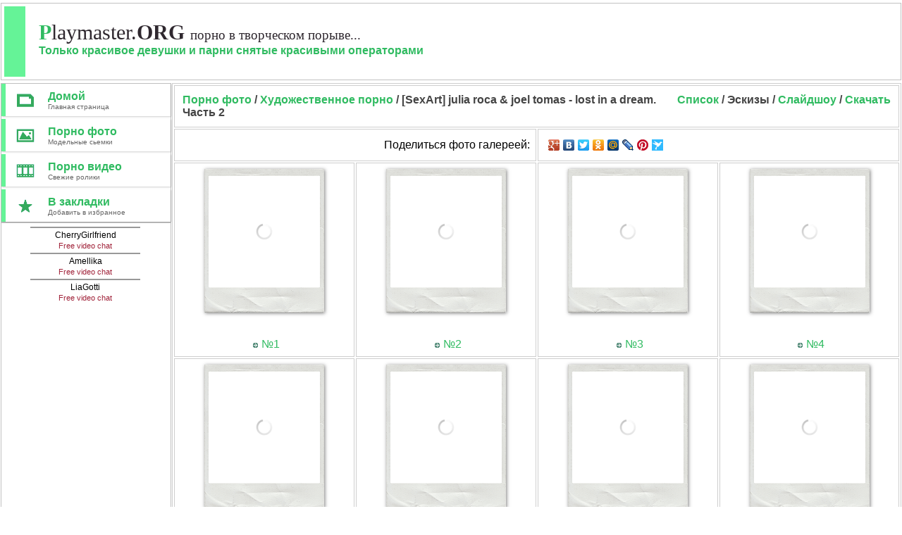

--- FILE ---
content_type: text/html; charset=UTF-8
request_url: https://playmaster.org/gallery/99/thumbs.html
body_size: 12649
content:
<!DOCTYPE html PUBLIC "-//W3C//DTD XHTML 1.0 Transitional//EN" "http://www.w3.org/TR/xhtml1/DTD/xhtml1-transitional.dtd"><html xmlns="http://www.w3.org/1999/xhtml" xml:lang="ru" lang="ru"><head><title>Порно бесплатно: [SexArt] julia roca &amp; joel tomas - lost in a dream. Часть 2. Эскизы</title><base href="https://playmaster.org"/><meta http-equiv="content-type" content="text/html;charset=utf-8"/><meta http-equiv="expires" content="0"/><meta name="document-state" content="dynamic"/><meta name="resource-type" content="document"/><meta name="distribution" content="global"/><meta name="copyright" content="Copyright © 2026 by Playmaster.ORG"/><meta name="subject" content="Порно бесплатно"/><meta name="keywords" content="порно, видео, фото, смотреть, бесплатно, фильм, онлайн"/><meta name="description" content="Порно в творческом порыве: [SexArt] julia roca &amp; joel tomas - lost in a dream. Часть 2. Эскизы"/><meta name="robots" content="all"/><meta name="revisit" content="1"/><meta name="rating" content="general"/><link rel="StyleSheet" href="/themes/grey/style/style_orig.css" type="text/css"/><meta http-equiv="X-UA-Compatible" content="IE=edge"/><link rel="apple-touch-icon" type="image/png" href="/themes/grey/images/logo_ep.png"/><link rel="shortcut icon" href="/themes/grey/images/favicon.ico" type="image/x-icon"/><link rel="alternate" type="application/rss+xml" title="Порно бесплатно" href="https://playmaster.org/rss/"/><script type="text/javascript" charset="utf-8" src="/includes/js/js.js"></script><meta name="google-translate-customization" content="bb46b35937712063-0a870db06ffd75b5-gebd6406cbd2f7f80-9"/><link rel="canonical" href="https://playmaster.org/gallery/99/thumbs.html"/></head><body><table cellpadding="0" cellspacing="4" width="100%" border="0" align="center" class="top_line_border" style="margin-bottom:4px;"><tr><td style="height:100px;width:30px;" bgcolor="#65f397" >&nbsp;</td><td><table cellpadding="0" cellspacing="0" width="100%" border="0"><tr valign="bottom"><td style="height:80px; padding-left:15px;"><a href="/" title="На главную"><font size="6" style="color:#30bb61;font-size:30px;font-family:Tahoma;font-WEIGHT:bold;">P</font><font size="6" style="color:#2f282f;font-size:30px;font-family:Tahoma;">laymaster.</font><font size="6" style="color:#2f282f;font-size:30px;font-family:Tahoma;font-WEIGHT:bold;">ORG </font> <font size="4" style="color:#2f282f;font-size:19px;font-family:Tahoma;">порно в творческом порыве...</font><br/><font style="color:#30bb61;font-WEIGHT:bold;">Только красивое девушки и парни снятые красивыми операторами</font></a><br/><br/></td></tr></table></td><td align="right"></td></tr></table><table align="center" width="100%" cellspacing="0" cellpadding="0" border="0"><tr><td width="242" align="center" valign="top"><table align="center" width="242" cellspacing="0" cellpadding="0" border="0" style="margin-right:1px;"><tr><td class="top_line_border"><script type="text/javascript"><!--
jQuery(document).ready(function(){var f=addBookmarkObj.addTextLink;
addBookmarkObj.linkText='';addBookmarkObj.noservicetext=2;f('addBookmarkObjmenu');});//--></script><ul class="ca-menu"><li><a href="/" title="Порно"><span class="ca-icon-home">&nbsp;</span><span class="ca-content"><font class="ca-main">Домой</font><br/><font class="ca-sub">Главная страница</font></span></a></li><li><a href="/gallery.html" title="Порно фото"><span class="ca-icon-photo">&nbsp;</span><span class="ca-content"><font class="ca-main">Порно фото</font><br/><font class="ca-sub">Модельные сьемки</font></span></a></li><li><a href="/video.html" title="Порно видео"><span class="ca-icon-video">&nbsp;</span><span class="ca-content"><font class="ca-main">Порно видео</font><br/><font class="ca-sub">Свежие ролики</font></span></a></li><li><a id="addBookmarkObjmenu"><span class="ca-icon-bookmark">&nbsp;</span><span class="ca-content"><font class="ca-main">В закладки</font><br/><font class="ca-sub">Добавить в избранное</font></span></a></li></ul></td></tr></table><table align="center" width="242" cellspacing="0" cellpadding="0" border="0" style="margin-right:1px;"><tr><td class="top_line_border"><div id="sticky-anchor" style="display:none"></div><div id="sticky" style="text-align:center"><script async type="application/javascript" src="https://a.magsrv.com/ad-provider.js"></script><ins class="eas6a97888e" data-zoneid="4240138" data-keywords="keywords"></ins><script>(AdProvider = window.AdProvider || []).push({"serve": {}});let dataKeyword=document.getElementsByName("keywords")[0].getAttribute("content");for(var dataElements=document.getElementsByClassName("eas6a97888e"),i=0;i<dataElements.length;i++)dataElements[i].setAttribute("data-keywords",dataKeyword);</script></div></td></tr></table></td><td width="100%" align="center" valign="top"><div itemscope itemtype="http://schema.org/ImageGallery"><span itemprop="aggregateRating" itemscope itemtype="http://schema.org/AggregateRating"><meta itemprop="ratingValue" content="5"><meta itemprop="ratingCount" content="13743"></span><meta itemprop="name" content="[SexArt] julia roca &amp; joel tomas - lost in a dream. Часть 2. Эскизы"/><meta itemprop="image" content="https://playmaster.org/images/gallery/99/1.jpg"/><meta itemprop="headline" content="[SexArt] julia roca &amp; joel tomas - lost in a dream. Часть 2. Эскизы"/><meta itemprop="description" content="Порно в творческом порыве: [SexArt] julia roca &amp; joel tomas - lost in a dream. Часть 2. Эскизы"/><meta itemprop="genre" content="Порно фото"/><link itemprop="thumbnailUrl" href="https://playmaster.org/images/gallery/99/t_1.jpg"/><link itemprop="url" href="https://playmaster.org/gallery/99/thumbs.html"/><table class="show_cat_files" width="100%" align="center" cellpadding="8" cellspacing="2"><tr><td align="center" class="show_cat_files" colspan="4" width="100%"><table width="100%"><tr><td align="left" style="font-weight:bold;"><span itemscope itemtype="http://data-vocabulary.org/Breadcrumb"><a href="/"  itemprop="url"><span itemprop="title">Порно фото</span></a></span> / <span itemscope itemtype="http://data-vocabulary.org/Breadcrumb"><a href="/gallery.html"  itemprop="url"><span itemprop="title">Художественное порно</span></a></span> / <h1 style="margin:0;padding:0;font-size:100%;font-weight:bold;display:inline;">[SexArt] julia roca &amp; joel tomas - lost in a dream. Часть 2</h1></td><td align="right" width="32%" valign="top"><b><a href="/gallery/99/list.html">Список</a> / Эскизы / <a href="/gallery/99/slideshow.html">Слайдшоу</a> / <a href="/gallery/99/download.html">Скачать</a></b></td></tr></table></td></tr><tr><td align="right" class="show_cat_files" width="50%" colspan="2">Поделиться фото галереей:</td><td style="text-align:left" class="show_cat_files" colspan="2"><script type="text/javascript" src="//yandex.st/share/share.js" charset="utf-8"></script><div class="yashare-auto-init" data-yashareLink="https://playmaster.org/gallery/99/thumbs.html" data-yashareTitle="[SexArt] julia roca &amp; joel tomas - lost in a dream. Часть 2" data-yashareL10n="ru" data-yashareType="none" data-yashareQuickServices="gplus,yaru,vkontakte,facebook,twitter,odnoklassniki,moimir,lj,friendfeed,moikrug,pinterest,surfingbird" data-yashareImage="http://playmaster.org/images/gallery/99/t_1.jpg"></div> </td></tr><tr><td align="center" class="show_cat_files" width="25%"><div class="photoAjust"><a href="/images/gallery/99/1.jpg" onclick="return hs.expand(this)"><img class="lazy polaroid" src="/themes/grey/images/lazy.gif" data-original="/images/gallery/99/t_1.jpg" alt="[SexArt] julia roca &amp; joel tomas - lost in a dream. Часть 2. Эскиз №1" title="[SexArt] julia roca &amp; joel tomas - lost in a dream. Часть 2. Эскиз №1"/></a><noscript><a href="/gallery/99/view/1.html"><img class="polaroid" src="/images/gallery/99/t_1.jpg" alt="[SexArt] julia roca &amp; joel tomas - lost in a dream. Часть 2. Эскиз №1" title="[SexArt] julia roca &amp; joel tomas - lost in a dream. Часть 2. Эскиз №1"/></a></noscript></div><br/><br/><img hspace="5" src="/themes/grey/images/s.gif" alt="Смотреть Фото №1" border="0" class="icon_bullet"/><a href="/gallery/99/view/1.html">№1</a><div itemscope itemtype="http://schema.org/ImageObject"><meta itemprop="name" content="[SexArt] julia roca &amp; joel tomas - lost in a dream. Часть 2. Фото №1"/><link href="https://playmaster.org/images/gallery/99/1.jpg" itemprop="contentUrl"/><link itemprop="image" href="https://playmaster.org/images/gallery/99/t_1.jpg"/><span itemprop="thumbnail" itemscope itemtype="http://schema.org/ImageObject"><link itemprop="contentUrl" href="https://playmaster.org/images/gallery/99/t_1.jpg"/></span><meta itemprop="description" content="Порно фото: [SexArt] julia roca &amp; joel tomas - lost in a dream. Часть 2. Фото №1. Порно в творческом порыве."/></div></td><td align="center" class="show_cat_files" width="25%"><div class="photoAjust"><a href="/images/gallery/99/2.jpg" onclick="return hs.expand(this)"><img class="lazy polaroid" src="/themes/grey/images/lazy.gif" data-original="/images/gallery/99/t_2.jpg" alt="[SexArt] julia roca &amp; joel tomas - lost in a dream. Часть 2. Эскиз №2" title="[SexArt] julia roca &amp; joel tomas - lost in a dream. Часть 2. Эскиз №2"/></a><noscript><a href="/gallery/99/view/2.html"><img class="polaroid" src="/images/gallery/99/t_2.jpg" alt="[SexArt] julia roca &amp; joel tomas - lost in a dream. Часть 2. Эскиз №2" title="[SexArt] julia roca &amp; joel tomas - lost in a dream. Часть 2. Эскиз №2"/></a></noscript></div><br/><br/><img hspace="5" src="/themes/grey/images/s.gif" alt="Смотреть Фото №2" border="0" class="icon_bullet"/><a href="/gallery/99/view/2.html">№2</a><div itemscope itemtype="http://schema.org/ImageObject"><meta itemprop="name" content="[SexArt] julia roca &amp; joel tomas - lost in a dream. Часть 2. Фото №2"/><link href="https://playmaster.org/images/gallery/99/2.jpg" itemprop="contentUrl"/><link itemprop="image" href="https://playmaster.org/images/gallery/99/t_2.jpg"/><span itemprop="thumbnail" itemscope itemtype="http://schema.org/ImageObject"><link itemprop="contentUrl" href="https://playmaster.org/images/gallery/99/t_2.jpg"/></span><meta itemprop="description" content="Порно фото: [SexArt] julia roca &amp; joel tomas - lost in a dream. Часть 2. Фото №2. Порно в творческом порыве."/></div></td><td align="center" class="show_cat_files" width="25%"><div class="photoAjust"><a href="/images/gallery/99/3.jpg" onclick="return hs.expand(this)"><img class="lazy polaroid" src="/themes/grey/images/lazy.gif" data-original="/images/gallery/99/t_3.jpg" alt="[SexArt] julia roca &amp; joel tomas - lost in a dream. Часть 2. Эскиз №3" title="[SexArt] julia roca &amp; joel tomas - lost in a dream. Часть 2. Эскиз №3"/></a><noscript><a href="/gallery/99/view/3.html"><img class="polaroid" src="/images/gallery/99/t_3.jpg" alt="[SexArt] julia roca &amp; joel tomas - lost in a dream. Часть 2. Эскиз №3" title="[SexArt] julia roca &amp; joel tomas - lost in a dream. Часть 2. Эскиз №3"/></a></noscript></div><br/><br/><img hspace="5" src="/themes/grey/images/s.gif" alt="Смотреть Фото №3" border="0" class="icon_bullet"/><a href="/gallery/99/view/3.html">№3</a><div itemscope itemtype="http://schema.org/ImageObject"><meta itemprop="name" content="[SexArt] julia roca &amp; joel tomas - lost in a dream. Часть 2. Фото №3"/><link href="https://playmaster.org/images/gallery/99/3.jpg" itemprop="contentUrl"/><link itemprop="image" href="https://playmaster.org/images/gallery/99/t_3.jpg"/><span itemprop="thumbnail" itemscope itemtype="http://schema.org/ImageObject"><link itemprop="contentUrl" href="https://playmaster.org/images/gallery/99/t_3.jpg"/></span><meta itemprop="description" content="Порно фото: [SexArt] julia roca &amp; joel tomas - lost in a dream. Часть 2. Фото №3. Порно в творческом порыве."/></div></td><td align="center" class="show_cat_files" width="25%"><div class="photoAjust"><a href="/images/gallery/99/4.jpg" onclick="return hs.expand(this)"><img class="lazy polaroid" src="/themes/grey/images/lazy.gif" data-original="/images/gallery/99/t_4.jpg" alt="[SexArt] julia roca &amp; joel tomas - lost in a dream. Часть 2. Эскиз №4" title="[SexArt] julia roca &amp; joel tomas - lost in a dream. Часть 2. Эскиз №4"/></a><noscript><a href="/gallery/99/view/4.html"><img class="polaroid" src="/images/gallery/99/t_4.jpg" alt="[SexArt] julia roca &amp; joel tomas - lost in a dream. Часть 2. Эскиз №4" title="[SexArt] julia roca &amp; joel tomas - lost in a dream. Часть 2. Эскиз №4"/></a></noscript></div><br/><br/><img hspace="5" src="/themes/grey/images/s.gif" alt="Смотреть Фото №4" border="0" class="icon_bullet"/><a href="/gallery/99/view/4.html">№4</a><div itemscope itemtype="http://schema.org/ImageObject"><meta itemprop="name" content="[SexArt] julia roca &amp; joel tomas - lost in a dream. Часть 2. Фото №4"/><link href="https://playmaster.org/images/gallery/99/4.jpg" itemprop="contentUrl"/><link itemprop="image" href="https://playmaster.org/images/gallery/99/t_4.jpg"/><span itemprop="thumbnail" itemscope itemtype="http://schema.org/ImageObject"><link itemprop="contentUrl" href="https://playmaster.org/images/gallery/99/t_4.jpg"/></span><meta itemprop="description" content="Порно фото: [SexArt] julia roca &amp; joel tomas - lost in a dream. Часть 2. Фото №4. Порно в творческом порыве."/></div></td></tr><tr><td align="center" class="show_cat_files" width="25%"><div class="photoAjust"><a href="/images/gallery/99/5.jpg" onclick="return hs.expand(this)"><img class="lazy polaroid" src="/themes/grey/images/lazy.gif" data-original="/images/gallery/99/t_5.jpg" alt="[SexArt] julia roca &amp; joel tomas - lost in a dream. Часть 2. Эскиз №5" title="[SexArt] julia roca &amp; joel tomas - lost in a dream. Часть 2. Эскиз №5"/></a><noscript><a href="/gallery/99/view/5.html"><img class="polaroid" src="/images/gallery/99/t_5.jpg" alt="[SexArt] julia roca &amp; joel tomas - lost in a dream. Часть 2. Эскиз №5" title="[SexArt] julia roca &amp; joel tomas - lost in a dream. Часть 2. Эскиз №5"/></a></noscript></div><br/><br/><img hspace="5" src="/themes/grey/images/s.gif" alt="Смотреть Фото №5" border="0" class="icon_bullet"/><a href="/gallery/99/view/5.html">№5</a><div itemscope itemtype="http://schema.org/ImageObject"><meta itemprop="name" content="[SexArt] julia roca &amp; joel tomas - lost in a dream. Часть 2. Фото №5"/><link href="https://playmaster.org/images/gallery/99/5.jpg" itemprop="contentUrl"/><link itemprop="image" href="https://playmaster.org/images/gallery/99/t_5.jpg"/><span itemprop="thumbnail" itemscope itemtype="http://schema.org/ImageObject"><link itemprop="contentUrl" href="https://playmaster.org/images/gallery/99/t_5.jpg"/></span><meta itemprop="description" content="Порно фото: [SexArt] julia roca &amp; joel tomas - lost in a dream. Часть 2. Фото №5. Порно в творческом порыве."/></div></td><td align="center" class="show_cat_files" width="25%"><div class="photoAjust"><a href="/images/gallery/99/6.jpg" onclick="return hs.expand(this)"><img class="lazy polaroid" src="/themes/grey/images/lazy.gif" data-original="/images/gallery/99/t_6.jpg" alt="[SexArt] julia roca &amp; joel tomas - lost in a dream. Часть 2. Эскиз №6" title="[SexArt] julia roca &amp; joel tomas - lost in a dream. Часть 2. Эскиз №6"/></a><noscript><a href="/gallery/99/view/6.html"><img class="polaroid" src="/images/gallery/99/t_6.jpg" alt="[SexArt] julia roca &amp; joel tomas - lost in a dream. Часть 2. Эскиз №6" title="[SexArt] julia roca &amp; joel tomas - lost in a dream. Часть 2. Эскиз №6"/></a></noscript></div><br/><br/><img hspace="5" src="/themes/grey/images/s.gif" alt="Смотреть Фото №6" border="0" class="icon_bullet"/><a href="/gallery/99/view/6.html">№6</a><div itemscope itemtype="http://schema.org/ImageObject"><meta itemprop="name" content="[SexArt] julia roca &amp; joel tomas - lost in a dream. Часть 2. Фото №6"/><link href="https://playmaster.org/images/gallery/99/6.jpg" itemprop="contentUrl"/><link itemprop="image" href="https://playmaster.org/images/gallery/99/t_6.jpg"/><span itemprop="thumbnail" itemscope itemtype="http://schema.org/ImageObject"><link itemprop="contentUrl" href="https://playmaster.org/images/gallery/99/t_6.jpg"/></span><meta itemprop="description" content="Порно фото: [SexArt] julia roca &amp; joel tomas - lost in a dream. Часть 2. Фото №6. Порно в творческом порыве."/></div></td><td align="center" class="show_cat_files" width="25%"><div class="photoAjust"><a href="/images/gallery/99/7.jpg" onclick="return hs.expand(this)"><img class="lazy polaroid" src="/themes/grey/images/lazy.gif" data-original="/images/gallery/99/t_7.jpg" alt="[SexArt] julia roca &amp; joel tomas - lost in a dream. Часть 2. Эскиз №7" title="[SexArt] julia roca &amp; joel tomas - lost in a dream. Часть 2. Эскиз №7"/></a><noscript><a href="/gallery/99/view/7.html"><img class="polaroid" src="/images/gallery/99/t_7.jpg" alt="[SexArt] julia roca &amp; joel tomas - lost in a dream. Часть 2. Эскиз №7" title="[SexArt] julia roca &amp; joel tomas - lost in a dream. Часть 2. Эскиз №7"/></a></noscript></div><br/><br/><img hspace="5" src="/themes/grey/images/s.gif" alt="Смотреть Фото №7" border="0" class="icon_bullet"/><a href="/gallery/99/view/7.html">№7</a><div itemscope itemtype="http://schema.org/ImageObject"><meta itemprop="name" content="[SexArt] julia roca &amp; joel tomas - lost in a dream. Часть 2. Фото №7"/><link href="https://playmaster.org/images/gallery/99/7.jpg" itemprop="contentUrl"/><link itemprop="image" href="https://playmaster.org/images/gallery/99/t_7.jpg"/><span itemprop="thumbnail" itemscope itemtype="http://schema.org/ImageObject"><link itemprop="contentUrl" href="https://playmaster.org/images/gallery/99/t_7.jpg"/></span><meta itemprop="description" content="Порно фото: [SexArt] julia roca &amp; joel tomas - lost in a dream. Часть 2. Фото №7. Порно в творческом порыве."/></div></td><td align="center" class="show_cat_files" width="25%"><div class="photoAjust"><a href="/images/gallery/99/8.jpg" onclick="return hs.expand(this)"><img class="lazy polaroid" src="/themes/grey/images/lazy.gif" data-original="/images/gallery/99/t_8.jpg" alt="[SexArt] julia roca &amp; joel tomas - lost in a dream. Часть 2. Эскиз №8" title="[SexArt] julia roca &amp; joel tomas - lost in a dream. Часть 2. Эскиз №8"/></a><noscript><a href="/gallery/99/view/8.html"><img class="polaroid" src="/images/gallery/99/t_8.jpg" alt="[SexArt] julia roca &amp; joel tomas - lost in a dream. Часть 2. Эскиз №8" title="[SexArt] julia roca &amp; joel tomas - lost in a dream. Часть 2. Эскиз №8"/></a></noscript></div><br/><br/><img hspace="5" src="/themes/grey/images/s.gif" alt="Смотреть Фото №8" border="0" class="icon_bullet"/><a href="/gallery/99/view/8.html">№8</a><div itemscope itemtype="http://schema.org/ImageObject"><meta itemprop="name" content="[SexArt] julia roca &amp; joel tomas - lost in a dream. Часть 2. Фото №8"/><link href="https://playmaster.org/images/gallery/99/8.jpg" itemprop="contentUrl"/><link itemprop="image" href="https://playmaster.org/images/gallery/99/t_8.jpg"/><span itemprop="thumbnail" itemscope itemtype="http://schema.org/ImageObject"><link itemprop="contentUrl" href="https://playmaster.org/images/gallery/99/t_8.jpg"/></span><meta itemprop="description" content="Порно фото: [SexArt] julia roca &amp; joel tomas - lost in a dream. Часть 2. Фото №8. Порно в творческом порыве."/></div></td></tr><tr><td align="center" class="show_cat_files" width="25%"><div class="photoAjust"><a href="/images/gallery/99/9.jpg" onclick="return hs.expand(this)"><img class="lazy polaroid" src="/themes/grey/images/lazy.gif" data-original="/images/gallery/99/t_9.jpg" alt="[SexArt] julia roca &amp; joel tomas - lost in a dream. Часть 2. Эскиз №9" title="[SexArt] julia roca &amp; joel tomas - lost in a dream. Часть 2. Эскиз №9"/></a><noscript><a href="/gallery/99/view/9.html"><img class="polaroid" src="/images/gallery/99/t_9.jpg" alt="[SexArt] julia roca &amp; joel tomas - lost in a dream. Часть 2. Эскиз №9" title="[SexArt] julia roca &amp; joel tomas - lost in a dream. Часть 2. Эскиз №9"/></a></noscript></div><br/><br/><img hspace="5" src="/themes/grey/images/s.gif" alt="Смотреть Фото №9" border="0" class="icon_bullet"/><a href="/gallery/99/view/9.html">№9</a><div itemscope itemtype="http://schema.org/ImageObject"><meta itemprop="name" content="[SexArt] julia roca &amp; joel tomas - lost in a dream. Часть 2. Фото №9"/><link href="https://playmaster.org/images/gallery/99/9.jpg" itemprop="contentUrl"/><link itemprop="image" href="https://playmaster.org/images/gallery/99/t_9.jpg"/><span itemprop="thumbnail" itemscope itemtype="http://schema.org/ImageObject"><link itemprop="contentUrl" href="https://playmaster.org/images/gallery/99/t_9.jpg"/></span><meta itemprop="description" content="Порно фото: [SexArt] julia roca &amp; joel tomas - lost in a dream. Часть 2. Фото №9. Порно в творческом порыве."/></div></td><td align="center" class="show_cat_files" width="25%"><div class="photoAjust"><a href="/images/gallery/99/10.jpg" onclick="return hs.expand(this)"><img class="lazy polaroid" src="/themes/grey/images/lazy.gif" data-original="/images/gallery/99/t_10.jpg" alt="[SexArt] julia roca &amp; joel tomas - lost in a dream. Часть 2. Эскиз №10" title="[SexArt] julia roca &amp; joel tomas - lost in a dream. Часть 2. Эскиз №10"/></a><noscript><a href="/gallery/99/view/10.html"><img class="polaroid" src="/images/gallery/99/t_10.jpg" alt="[SexArt] julia roca &amp; joel tomas - lost in a dream. Часть 2. Эскиз №10" title="[SexArt] julia roca &amp; joel tomas - lost in a dream. Часть 2. Эскиз №10"/></a></noscript></div><br/><br/><img hspace="5" src="/themes/grey/images/s.gif" alt="Смотреть Фото №10" border="0" class="icon_bullet"/><a href="/gallery/99/view/10.html">№10</a><div itemscope itemtype="http://schema.org/ImageObject"><meta itemprop="name" content="[SexArt] julia roca &amp; joel tomas - lost in a dream. Часть 2. Фото №10"/><link href="https://playmaster.org/images/gallery/99/10.jpg" itemprop="contentUrl"/><link itemprop="image" href="https://playmaster.org/images/gallery/99/t_10.jpg"/><span itemprop="thumbnail" itemscope itemtype="http://schema.org/ImageObject"><link itemprop="contentUrl" href="https://playmaster.org/images/gallery/99/t_10.jpg"/></span><meta itemprop="description" content="Порно фото: [SexArt] julia roca &amp; joel tomas - lost in a dream. Часть 2. Фото №10. Порно в творческом порыве."/></div></td><td align="center" class="show_cat_files" width="25%"><div class="photoAjust"><a href="/images/gallery/99/11.jpg" onclick="return hs.expand(this)"><img class="lazy polaroid" src="/themes/grey/images/lazy.gif" data-original="/images/gallery/99/t_11.jpg" alt="[SexArt] julia roca &amp; joel tomas - lost in a dream. Часть 2. Эскиз №11" title="[SexArt] julia roca &amp; joel tomas - lost in a dream. Часть 2. Эскиз №11"/></a><noscript><a href="/gallery/99/view/11.html"><img class="polaroid" src="/images/gallery/99/t_11.jpg" alt="[SexArt] julia roca &amp; joel tomas - lost in a dream. Часть 2. Эскиз №11" title="[SexArt] julia roca &amp; joel tomas - lost in a dream. Часть 2. Эскиз №11"/></a></noscript></div><br/><br/><img hspace="5" src="/themes/grey/images/s.gif" alt="Смотреть Фото №11" border="0" class="icon_bullet"/><a href="/gallery/99/view/11.html">№11</a><div itemscope itemtype="http://schema.org/ImageObject"><meta itemprop="name" content="[SexArt] julia roca &amp; joel tomas - lost in a dream. Часть 2. Фото №11"/><link href="https://playmaster.org/images/gallery/99/11.jpg" itemprop="contentUrl"/><link itemprop="image" href="https://playmaster.org/images/gallery/99/t_11.jpg"/><span itemprop="thumbnail" itemscope itemtype="http://schema.org/ImageObject"><link itemprop="contentUrl" href="https://playmaster.org/images/gallery/99/t_11.jpg"/></span><meta itemprop="description" content="Порно фото: [SexArt] julia roca &amp; joel tomas - lost in a dream. Часть 2. Фото №11. Порно в творческом порыве."/></div></td><td align="center" class="show_cat_files" width="25%"><div class="photoAjust"><a href="/images/gallery/99/12.jpg" onclick="return hs.expand(this)"><img class="lazy polaroid" src="/themes/grey/images/lazy.gif" data-original="/images/gallery/99/t_12.jpg" alt="[SexArt] julia roca &amp; joel tomas - lost in a dream. Часть 2. Эскиз №12" title="[SexArt] julia roca &amp; joel tomas - lost in a dream. Часть 2. Эскиз №12"/></a><noscript><a href="/gallery/99/view/12.html"><img class="polaroid" src="/images/gallery/99/t_12.jpg" alt="[SexArt] julia roca &amp; joel tomas - lost in a dream. Часть 2. Эскиз №12" title="[SexArt] julia roca &amp; joel tomas - lost in a dream. Часть 2. Эскиз №12"/></a></noscript></div><br/><br/><img hspace="5" src="/themes/grey/images/s.gif" alt="Смотреть Фото №12" border="0" class="icon_bullet"/><a href="/gallery/99/view/12.html">№12</a><div itemscope itemtype="http://schema.org/ImageObject"><meta itemprop="name" content="[SexArt] julia roca &amp; joel tomas - lost in a dream. Часть 2. Фото №12"/><link href="https://playmaster.org/images/gallery/99/12.jpg" itemprop="contentUrl"/><link itemprop="image" href="https://playmaster.org/images/gallery/99/t_12.jpg"/><span itemprop="thumbnail" itemscope itemtype="http://schema.org/ImageObject"><link itemprop="contentUrl" href="https://playmaster.org/images/gallery/99/t_12.jpg"/></span><meta itemprop="description" content="Порно фото: [SexArt] julia roca &amp; joel tomas - lost in a dream. Часть 2. Фото №12. Порно в творческом порыве."/></div></td></tr><tr><td align="center" class="show_cat_files" width="25%"><div class="photoAjust"><a href="/images/gallery/99/13.jpg" onclick="return hs.expand(this)"><img class="lazy polaroid" src="/themes/grey/images/lazy.gif" data-original="/images/gallery/99/t_13.jpg" alt="[SexArt] julia roca &amp; joel tomas - lost in a dream. Часть 2. Эскиз №13" title="[SexArt] julia roca &amp; joel tomas - lost in a dream. Часть 2. Эскиз №13"/></a><noscript><a href="/gallery/99/view/13.html"><img class="polaroid" src="/images/gallery/99/t_13.jpg" alt="[SexArt] julia roca &amp; joel tomas - lost in a dream. Часть 2. Эскиз №13" title="[SexArt] julia roca &amp; joel tomas - lost in a dream. Часть 2. Эскиз №13"/></a></noscript></div><br/><br/><img hspace="5" src="/themes/grey/images/s.gif" alt="Смотреть Фото №13" border="0" class="icon_bullet"/><a href="/gallery/99/view/13.html">№13</a><div itemscope itemtype="http://schema.org/ImageObject"><meta itemprop="name" content="[SexArt] julia roca &amp; joel tomas - lost in a dream. Часть 2. Фото №13"/><link href="https://playmaster.org/images/gallery/99/13.jpg" itemprop="contentUrl"/><link itemprop="image" href="https://playmaster.org/images/gallery/99/t_13.jpg"/><span itemprop="thumbnail" itemscope itemtype="http://schema.org/ImageObject"><link itemprop="contentUrl" href="https://playmaster.org/images/gallery/99/t_13.jpg"/></span><meta itemprop="description" content="Порно фото: [SexArt] julia roca &amp; joel tomas - lost in a dream. Часть 2. Фото №13. Порно в творческом порыве."/></div></td><td align="center" class="show_cat_files" width="25%"><div class="photoAjust"><a href="/images/gallery/99/14.jpg" onclick="return hs.expand(this)"><img class="lazy polaroid" src="/themes/grey/images/lazy.gif" data-original="/images/gallery/99/t_14.jpg" alt="[SexArt] julia roca &amp; joel tomas - lost in a dream. Часть 2. Эскиз №14" title="[SexArt] julia roca &amp; joel tomas - lost in a dream. Часть 2. Эскиз №14"/></a><noscript><a href="/gallery/99/view/14.html"><img class="polaroid" src="/images/gallery/99/t_14.jpg" alt="[SexArt] julia roca &amp; joel tomas - lost in a dream. Часть 2. Эскиз №14" title="[SexArt] julia roca &amp; joel tomas - lost in a dream. Часть 2. Эскиз №14"/></a></noscript></div><br/><br/><img hspace="5" src="/themes/grey/images/s.gif" alt="Смотреть Фото №14" border="0" class="icon_bullet"/><a href="/gallery/99/view/14.html">№14</a><div itemscope itemtype="http://schema.org/ImageObject"><meta itemprop="name" content="[SexArt] julia roca &amp; joel tomas - lost in a dream. Часть 2. Фото №14"/><link href="https://playmaster.org/images/gallery/99/14.jpg" itemprop="contentUrl"/><link itemprop="image" href="https://playmaster.org/images/gallery/99/t_14.jpg"/><span itemprop="thumbnail" itemscope itemtype="http://schema.org/ImageObject"><link itemprop="contentUrl" href="https://playmaster.org/images/gallery/99/t_14.jpg"/></span><meta itemprop="description" content="Порно фото: [SexArt] julia roca &amp; joel tomas - lost in a dream. Часть 2. Фото №14. Порно в творческом порыве."/></div></td><td align="center" class="show_cat_files" width="25%"><div class="photoAjust"><a href="/images/gallery/99/15.jpg" onclick="return hs.expand(this)"><img class="lazy polaroid" src="/themes/grey/images/lazy.gif" data-original="/images/gallery/99/t_15.jpg" alt="[SexArt] julia roca &amp; joel tomas - lost in a dream. Часть 2. Эскиз №15" title="[SexArt] julia roca &amp; joel tomas - lost in a dream. Часть 2. Эскиз №15"/></a><noscript><a href="/gallery/99/view/15.html"><img class="polaroid" src="/images/gallery/99/t_15.jpg" alt="[SexArt] julia roca &amp; joel tomas - lost in a dream. Часть 2. Эскиз №15" title="[SexArt] julia roca &amp; joel tomas - lost in a dream. Часть 2. Эскиз №15"/></a></noscript></div><br/><br/><img hspace="5" src="/themes/grey/images/s.gif" alt="Смотреть Фото №15" border="0" class="icon_bullet"/><a href="/gallery/99/view/15.html">№15</a><div itemscope itemtype="http://schema.org/ImageObject"><meta itemprop="name" content="[SexArt] julia roca &amp; joel tomas - lost in a dream. Часть 2. Фото №15"/><link href="https://playmaster.org/images/gallery/99/15.jpg" itemprop="contentUrl"/><link itemprop="image" href="https://playmaster.org/images/gallery/99/t_15.jpg"/><span itemprop="thumbnail" itemscope itemtype="http://schema.org/ImageObject"><link itemprop="contentUrl" href="https://playmaster.org/images/gallery/99/t_15.jpg"/></span><meta itemprop="description" content="Порно фото: [SexArt] julia roca &amp; joel tomas - lost in a dream. Часть 2. Фото №15. Порно в творческом порыве."/></div></td><td align="center" class="show_cat_files" width="25%"><div class="photoAjust"><a href="/images/gallery/99/16.jpg" onclick="return hs.expand(this)"><img class="lazy polaroid_on_sticker" src="/themes/grey/images/lazy.gif" data-original="/images/gallery/99/t_16.jpg" alt="[SexArt] julia roca &amp; joel tomas - lost in a dream. Часть 2. Эскиз №16" title="[SexArt] julia roca &amp; joel tomas - lost in a dream. Часть 2. Эскиз №16"/></a><noscript><a href="/gallery/99/view/16.html"><img class="polaroid_on_sticker" src="/images/gallery/99/t_16.jpg" alt="[SexArt] julia roca &amp; joel tomas - lost in a dream. Часть 2. Эскиз №16" title="[SexArt] julia roca &amp; joel tomas - lost in a dream. Часть 2. Эскиз №16"/></a></noscript></div><br/><br/><img hspace="5" src="/themes/grey/images/s.gif" alt="Смотреть Фото №16" border="0" class="icon_bullet"/><a href="/gallery/99/view/16.html">№16</a><div itemscope itemtype="http://schema.org/ImageObject"><meta itemprop="name" content="[SexArt] julia roca &amp; joel tomas - lost in a dream. Часть 2. Фото №16"/><link href="https://playmaster.org/images/gallery/99/16.jpg" itemprop="contentUrl"/><link itemprop="image" href="https://playmaster.org/images/gallery/99/t_16.jpg"/><span itemprop="thumbnail" itemscope itemtype="http://schema.org/ImageObject"><link itemprop="contentUrl" href="https://playmaster.org/images/gallery/99/t_16.jpg"/></span><meta itemprop="description" content="Порно фото: [SexArt] julia roca &amp; joel tomas - lost in a dream. Часть 2. Фото №16. Порно в творческом порыве."/></div></td></tr><tr><td align="center" class="show_cat_files" width="25%"><div class="photoAjust"><a href="/images/gallery/99/17.jpg" onclick="return hs.expand(this)"><img class="lazy polaroid" src="/themes/grey/images/lazy.gif" data-original="/images/gallery/99/t_17.jpg" alt="[SexArt] julia roca &amp; joel tomas - lost in a dream. Часть 2. Эскиз №17" title="[SexArt] julia roca &amp; joel tomas - lost in a dream. Часть 2. Эскиз №17"/></a><noscript><a href="/gallery/99/view/17.html"><img class="polaroid" src="/images/gallery/99/t_17.jpg" alt="[SexArt] julia roca &amp; joel tomas - lost in a dream. Часть 2. Эскиз №17" title="[SexArt] julia roca &amp; joel tomas - lost in a dream. Часть 2. Эскиз №17"/></a></noscript></div><br/><br/><img hspace="5" src="/themes/grey/images/s.gif" alt="Смотреть Фото №17" border="0" class="icon_bullet"/><a href="/gallery/99/view/17.html">№17</a><div itemscope itemtype="http://schema.org/ImageObject"><meta itemprop="name" content="[SexArt] julia roca &amp; joel tomas - lost in a dream. Часть 2. Фото №17"/><link href="https://playmaster.org/images/gallery/99/17.jpg" itemprop="contentUrl"/><link itemprop="image" href="https://playmaster.org/images/gallery/99/t_17.jpg"/><span itemprop="thumbnail" itemscope itemtype="http://schema.org/ImageObject"><link itemprop="contentUrl" href="https://playmaster.org/images/gallery/99/t_17.jpg"/></span><meta itemprop="description" content="Порно фото: [SexArt] julia roca &amp; joel tomas - lost in a dream. Часть 2. Фото №17. Порно в творческом порыве."/></div></td><td align="center" class="show_cat_files" width="25%"><div class="photoAjust"><a href="/images/gallery/99/18.jpg" onclick="return hs.expand(this)"><img class="lazy polaroid" src="/themes/grey/images/lazy.gif" data-original="/images/gallery/99/t_18.jpg" alt="[SexArt] julia roca &amp; joel tomas - lost in a dream. Часть 2. Эскиз №18" title="[SexArt] julia roca &amp; joel tomas - lost in a dream. Часть 2. Эскиз №18"/></a><noscript><a href="/gallery/99/view/18.html"><img class="polaroid" src="/images/gallery/99/t_18.jpg" alt="[SexArt] julia roca &amp; joel tomas - lost in a dream. Часть 2. Эскиз №18" title="[SexArt] julia roca &amp; joel tomas - lost in a dream. Часть 2. Эскиз №18"/></a></noscript></div><br/><br/><img hspace="5" src="/themes/grey/images/s.gif" alt="Смотреть Фото №18" border="0" class="icon_bullet"/><a href="/gallery/99/view/18.html">№18</a><div itemscope itemtype="http://schema.org/ImageObject"><meta itemprop="name" content="[SexArt] julia roca &amp; joel tomas - lost in a dream. Часть 2. Фото №18"/><link href="https://playmaster.org/images/gallery/99/18.jpg" itemprop="contentUrl"/><link itemprop="image" href="https://playmaster.org/images/gallery/99/t_18.jpg"/><span itemprop="thumbnail" itemscope itemtype="http://schema.org/ImageObject"><link itemprop="contentUrl" href="https://playmaster.org/images/gallery/99/t_18.jpg"/></span><meta itemprop="description" content="Порно фото: [SexArt] julia roca &amp; joel tomas - lost in a dream. Часть 2. Фото №18. Порно в творческом порыве."/></div></td><td align="center" class="show_cat_files" width="25%"><div class="photoAjust"><a href="/images/gallery/99/19.jpg" onclick="return hs.expand(this)"><img class="lazy polaroid" src="/themes/grey/images/lazy.gif" data-original="/images/gallery/99/t_19.jpg" alt="[SexArt] julia roca &amp; joel tomas - lost in a dream. Часть 2. Эскиз №19" title="[SexArt] julia roca &amp; joel tomas - lost in a dream. Часть 2. Эскиз №19"/></a><noscript><a href="/gallery/99/view/19.html"><img class="polaroid" src="/images/gallery/99/t_19.jpg" alt="[SexArt] julia roca &amp; joel tomas - lost in a dream. Часть 2. Эскиз №19" title="[SexArt] julia roca &amp; joel tomas - lost in a dream. Часть 2. Эскиз №19"/></a></noscript></div><br/><br/><img hspace="5" src="/themes/grey/images/s.gif" alt="Смотреть Фото №19" border="0" class="icon_bullet"/><a href="/gallery/99/view/19.html">№19</a><div itemscope itemtype="http://schema.org/ImageObject"><meta itemprop="name" content="[SexArt] julia roca &amp; joel tomas - lost in a dream. Часть 2. Фото №19"/><link href="https://playmaster.org/images/gallery/99/19.jpg" itemprop="contentUrl"/><link itemprop="image" href="https://playmaster.org/images/gallery/99/t_19.jpg"/><span itemprop="thumbnail" itemscope itemtype="http://schema.org/ImageObject"><link itemprop="contentUrl" href="https://playmaster.org/images/gallery/99/t_19.jpg"/></span><meta itemprop="description" content="Порно фото: [SexArt] julia roca &amp; joel tomas - lost in a dream. Часть 2. Фото №19. Порно в творческом порыве."/></div></td><td align="center" class="show_cat_files" width="25%"><div class="photoAjust"><a href="/images/gallery/99/20.jpg" onclick="return hs.expand(this)"><img class="lazy polaroid" src="/themes/grey/images/lazy.gif" data-original="/images/gallery/99/t_20.jpg" alt="[SexArt] julia roca &amp; joel tomas - lost in a dream. Часть 2. Эскиз №20" title="[SexArt] julia roca &amp; joel tomas - lost in a dream. Часть 2. Эскиз №20"/></a><noscript><a href="/gallery/99/view/20.html"><img class="polaroid" src="/images/gallery/99/t_20.jpg" alt="[SexArt] julia roca &amp; joel tomas - lost in a dream. Часть 2. Эскиз №20" title="[SexArt] julia roca &amp; joel tomas - lost in a dream. Часть 2. Эскиз №20"/></a></noscript></div><br/><br/><img hspace="5" src="/themes/grey/images/s.gif" alt="Смотреть Фото №20" border="0" class="icon_bullet"/><a href="/gallery/99/view/20.html">№20</a><div itemscope itemtype="http://schema.org/ImageObject"><meta itemprop="name" content="[SexArt] julia roca &amp; joel tomas - lost in a dream. Часть 2. Фото №20"/><link href="https://playmaster.org/images/gallery/99/20.jpg" itemprop="contentUrl"/><link itemprop="image" href="https://playmaster.org/images/gallery/99/t_20.jpg"/><span itemprop="thumbnail" itemscope itemtype="http://schema.org/ImageObject"><link itemprop="contentUrl" href="https://playmaster.org/images/gallery/99/t_20.jpg"/></span><meta itemprop="description" content="Порно фото: [SexArt] julia roca &amp; joel tomas - lost in a dream. Часть 2. Фото №20. Порно в творческом порыве."/></div></td></tr><tr><td align="center" class="show_cat_files" width="25%"><div class="photoAjust"><a href="/images/gallery/99/21.jpg" onclick="return hs.expand(this)"><img class="lazy polaroid" src="/themes/grey/images/lazy.gif" data-original="/images/gallery/99/t_21.jpg" alt="[SexArt] julia roca &amp; joel tomas - lost in a dream. Часть 2. Эскиз №21" title="[SexArt] julia roca &amp; joel tomas - lost in a dream. Часть 2. Эскиз №21"/></a><noscript><a href="/gallery/99/view/21.html"><img class="polaroid" src="/images/gallery/99/t_21.jpg" alt="[SexArt] julia roca &amp; joel tomas - lost in a dream. Часть 2. Эскиз №21" title="[SexArt] julia roca &amp; joel tomas - lost in a dream. Часть 2. Эскиз №21"/></a></noscript></div><br/><br/><img hspace="5" src="/themes/grey/images/s.gif" alt="Смотреть Фото №21" border="0" class="icon_bullet"/><a href="/gallery/99/view/21.html">№21</a><div itemscope itemtype="http://schema.org/ImageObject"><meta itemprop="name" content="[SexArt] julia roca &amp; joel tomas - lost in a dream. Часть 2. Фото №21"/><link href="https://playmaster.org/images/gallery/99/21.jpg" itemprop="contentUrl"/><link itemprop="image" href="https://playmaster.org/images/gallery/99/t_21.jpg"/><span itemprop="thumbnail" itemscope itemtype="http://schema.org/ImageObject"><link itemprop="contentUrl" href="https://playmaster.org/images/gallery/99/t_21.jpg"/></span><meta itemprop="description" content="Порно фото: [SexArt] julia roca &amp; joel tomas - lost in a dream. Часть 2. Фото №21. Порно в творческом порыве."/></div></td><td align="center" class="show_cat_files" width="25%"><div class="photoAjust"><a href="/images/gallery/99/22.jpg" onclick="return hs.expand(this)"><img class="lazy polaroid" src="/themes/grey/images/lazy.gif" data-original="/images/gallery/99/t_22.jpg" alt="[SexArt] julia roca &amp; joel tomas - lost in a dream. Часть 2. Эскиз №22" title="[SexArt] julia roca &amp; joel tomas - lost in a dream. Часть 2. Эскиз №22"/></a><noscript><a href="/gallery/99/view/22.html"><img class="polaroid" src="/images/gallery/99/t_22.jpg" alt="[SexArt] julia roca &amp; joel tomas - lost in a dream. Часть 2. Эскиз №22" title="[SexArt] julia roca &amp; joel tomas - lost in a dream. Часть 2. Эскиз №22"/></a></noscript></div><br/><br/><img hspace="5" src="/themes/grey/images/s.gif" alt="Смотреть Фото №22" border="0" class="icon_bullet"/><a href="/gallery/99/view/22.html">№22</a><div itemscope itemtype="http://schema.org/ImageObject"><meta itemprop="name" content="[SexArt] julia roca &amp; joel tomas - lost in a dream. Часть 2. Фото №22"/><link href="https://playmaster.org/images/gallery/99/22.jpg" itemprop="contentUrl"/><link itemprop="image" href="https://playmaster.org/images/gallery/99/t_22.jpg"/><span itemprop="thumbnail" itemscope itemtype="http://schema.org/ImageObject"><link itemprop="contentUrl" href="https://playmaster.org/images/gallery/99/t_22.jpg"/></span><meta itemprop="description" content="Порно фото: [SexArt] julia roca &amp; joel tomas - lost in a dream. Часть 2. Фото №22. Порно в творческом порыве."/></div></td><td align="center" class="show_cat_files" width="25%"><div class="photoAjust"><a href="/images/gallery/99/23.jpg" onclick="return hs.expand(this)"><img class="lazy polaroid" src="/themes/grey/images/lazy.gif" data-original="/images/gallery/99/t_23.jpg" alt="[SexArt] julia roca &amp; joel tomas - lost in a dream. Часть 2. Эскиз №23" title="[SexArt] julia roca &amp; joel tomas - lost in a dream. Часть 2. Эскиз №23"/></a><noscript><a href="/gallery/99/view/23.html"><img class="polaroid" src="/images/gallery/99/t_23.jpg" alt="[SexArt] julia roca &amp; joel tomas - lost in a dream. Часть 2. Эскиз №23" title="[SexArt] julia roca &amp; joel tomas - lost in a dream. Часть 2. Эскиз №23"/></a></noscript></div><br/><br/><img hspace="5" src="/themes/grey/images/s.gif" alt="Смотреть Фото №23" border="0" class="icon_bullet"/><a href="/gallery/99/view/23.html">№23</a><div itemscope itemtype="http://schema.org/ImageObject"><meta itemprop="name" content="[SexArt] julia roca &amp; joel tomas - lost in a dream. Часть 2. Фото №23"/><link href="https://playmaster.org/images/gallery/99/23.jpg" itemprop="contentUrl"/><link itemprop="image" href="https://playmaster.org/images/gallery/99/t_23.jpg"/><span itemprop="thumbnail" itemscope itemtype="http://schema.org/ImageObject"><link itemprop="contentUrl" href="https://playmaster.org/images/gallery/99/t_23.jpg"/></span><meta itemprop="description" content="Порно фото: [SexArt] julia roca &amp; joel tomas - lost in a dream. Часть 2. Фото №23. Порно в творческом порыве."/></div></td><td align="center" class="show_cat_files" width="25%"><div class="photoAjust"><a href="/images/gallery/99/24.jpg" onclick="return hs.expand(this)"><img class="lazy polaroid" src="/themes/grey/images/lazy.gif" data-original="/images/gallery/99/t_24.jpg" alt="[SexArt] julia roca &amp; joel tomas - lost in a dream. Часть 2. Эскиз №24" title="[SexArt] julia roca &amp; joel tomas - lost in a dream. Часть 2. Эскиз №24"/></a><noscript><a href="/gallery/99/view/24.html"><img class="polaroid" src="/images/gallery/99/t_24.jpg" alt="[SexArt] julia roca &amp; joel tomas - lost in a dream. Часть 2. Эскиз №24" title="[SexArt] julia roca &amp; joel tomas - lost in a dream. Часть 2. Эскиз №24"/></a></noscript></div><br/><br/><img hspace="5" src="/themes/grey/images/s.gif" alt="Смотреть Фото №24" border="0" class="icon_bullet"/><a href="/gallery/99/view/24.html">№24</a><div itemscope itemtype="http://schema.org/ImageObject"><meta itemprop="name" content="[SexArt] julia roca &amp; joel tomas - lost in a dream. Часть 2. Фото №24"/><link href="https://playmaster.org/images/gallery/99/24.jpg" itemprop="contentUrl"/><link itemprop="image" href="https://playmaster.org/images/gallery/99/t_24.jpg"/><span itemprop="thumbnail" itemscope itemtype="http://schema.org/ImageObject"><link itemprop="contentUrl" href="https://playmaster.org/images/gallery/99/t_24.jpg"/></span><meta itemprop="description" content="Порно фото: [SexArt] julia roca &amp; joel tomas - lost in a dream. Часть 2. Фото №24. Порно в творческом порыве."/></div></td></tr><tr><td align="center" class="show_cat_files" width="25%"><div class="photoAjust"><a href="/images/gallery/99/25.jpg" onclick="return hs.expand(this)"><img class="lazy polaroid" src="/themes/grey/images/lazy.gif" data-original="/images/gallery/99/t_25.jpg" alt="[SexArt] julia roca &amp; joel tomas - lost in a dream. Часть 2. Эскиз №25" title="[SexArt] julia roca &amp; joel tomas - lost in a dream. Часть 2. Эскиз №25"/></a><noscript><a href="/gallery/99/view/25.html"><img class="polaroid" src="/images/gallery/99/t_25.jpg" alt="[SexArt] julia roca &amp; joel tomas - lost in a dream. Часть 2. Эскиз №25" title="[SexArt] julia roca &amp; joel tomas - lost in a dream. Часть 2. Эскиз №25"/></a></noscript></div><br/><br/><img hspace="5" src="/themes/grey/images/s.gif" alt="Смотреть Фото №25" border="0" class="icon_bullet"/><a href="/gallery/99/view/25.html">№25</a><div itemscope itemtype="http://schema.org/ImageObject"><meta itemprop="name" content="[SexArt] julia roca &amp; joel tomas - lost in a dream. Часть 2. Фото №25"/><link href="https://playmaster.org/images/gallery/99/25.jpg" itemprop="contentUrl"/><link itemprop="image" href="https://playmaster.org/images/gallery/99/t_25.jpg"/><span itemprop="thumbnail" itemscope itemtype="http://schema.org/ImageObject"><link itemprop="contentUrl" href="https://playmaster.org/images/gallery/99/t_25.jpg"/></span><meta itemprop="description" content="Порно фото: [SexArt] julia roca &amp; joel tomas - lost in a dream. Часть 2. Фото №25. Порно в творческом порыве."/></div></td><td align="center" class="show_cat_files" width="25%"><div class="photoAjust"><a href="/images/gallery/99/26.jpg" onclick="return hs.expand(this)"><img class="lazy polaroid" src="/themes/grey/images/lazy.gif" data-original="/images/gallery/99/t_26.jpg" alt="[SexArt] julia roca &amp; joel tomas - lost in a dream. Часть 2. Эскиз №26" title="[SexArt] julia roca &amp; joel tomas - lost in a dream. Часть 2. Эскиз №26"/></a><noscript><a href="/gallery/99/view/26.html"><img class="polaroid" src="/images/gallery/99/t_26.jpg" alt="[SexArt] julia roca &amp; joel tomas - lost in a dream. Часть 2. Эскиз №26" title="[SexArt] julia roca &amp; joel tomas - lost in a dream. Часть 2. Эскиз №26"/></a></noscript></div><br/><br/><img hspace="5" src="/themes/grey/images/s.gif" alt="Смотреть Фото №26" border="0" class="icon_bullet"/><a href="/gallery/99/view/26.html">№26</a><div itemscope itemtype="http://schema.org/ImageObject"><meta itemprop="name" content="[SexArt] julia roca &amp; joel tomas - lost in a dream. Часть 2. Фото №26"/><link href="https://playmaster.org/images/gallery/99/26.jpg" itemprop="contentUrl"/><link itemprop="image" href="https://playmaster.org/images/gallery/99/t_26.jpg"/><span itemprop="thumbnail" itemscope itemtype="http://schema.org/ImageObject"><link itemprop="contentUrl" href="https://playmaster.org/images/gallery/99/t_26.jpg"/></span><meta itemprop="description" content="Порно фото: [SexArt] julia roca &amp; joel tomas - lost in a dream. Часть 2. Фото №26. Порно в творческом порыве."/></div></td><td align="center" class="show_cat_files" width="25%"><div class="photoAjust"><a href="/images/gallery/99/27.jpg" onclick="return hs.expand(this)"><img class="lazy polaroid" src="/themes/grey/images/lazy.gif" data-original="/images/gallery/99/t_27.jpg" alt="[SexArt] julia roca &amp; joel tomas - lost in a dream. Часть 2. Эскиз №27" title="[SexArt] julia roca &amp; joel tomas - lost in a dream. Часть 2. Эскиз №27"/></a><noscript><a href="/gallery/99/view/27.html"><img class="polaroid" src="/images/gallery/99/t_27.jpg" alt="[SexArt] julia roca &amp; joel tomas - lost in a dream. Часть 2. Эскиз №27" title="[SexArt] julia roca &amp; joel tomas - lost in a dream. Часть 2. Эскиз №27"/></a></noscript></div><br/><br/><img hspace="5" src="/themes/grey/images/s.gif" alt="Смотреть Фото №27" border="0" class="icon_bullet"/><a href="/gallery/99/view/27.html">№27</a><div itemscope itemtype="http://schema.org/ImageObject"><meta itemprop="name" content="[SexArt] julia roca &amp; joel tomas - lost in a dream. Часть 2. Фото №27"/><link href="https://playmaster.org/images/gallery/99/27.jpg" itemprop="contentUrl"/><link itemprop="image" href="https://playmaster.org/images/gallery/99/t_27.jpg"/><span itemprop="thumbnail" itemscope itemtype="http://schema.org/ImageObject"><link itemprop="contentUrl" href="https://playmaster.org/images/gallery/99/t_27.jpg"/></span><meta itemprop="description" content="Порно фото: [SexArt] julia roca &amp; joel tomas - lost in a dream. Часть 2. Фото №27. Порно в творческом порыве."/></div></td><td align="center" class="show_cat_files" width="25%"><div class="photoAjust"><a href="/images/gallery/99/28.jpg" onclick="return hs.expand(this)"><img class="lazy polaroid" src="/themes/grey/images/lazy.gif" data-original="/images/gallery/99/t_28.jpg" alt="[SexArt] julia roca &amp; joel tomas - lost in a dream. Часть 2. Эскиз №28" title="[SexArt] julia roca &amp; joel tomas - lost in a dream. Часть 2. Эскиз №28"/></a><noscript><a href="/gallery/99/view/28.html"><img class="polaroid" src="/images/gallery/99/t_28.jpg" alt="[SexArt] julia roca &amp; joel tomas - lost in a dream. Часть 2. Эскиз №28" title="[SexArt] julia roca &amp; joel tomas - lost in a dream. Часть 2. Эскиз №28"/></a></noscript></div><br/><br/><img hspace="5" src="/themes/grey/images/s.gif" alt="Смотреть Фото №28" border="0" class="icon_bullet"/><a href="/gallery/99/view/28.html">№28</a><div itemscope itemtype="http://schema.org/ImageObject"><meta itemprop="name" content="[SexArt] julia roca &amp; joel tomas - lost in a dream. Часть 2. Фото №28"/><link href="https://playmaster.org/images/gallery/99/28.jpg" itemprop="contentUrl"/><link itemprop="image" href="https://playmaster.org/images/gallery/99/t_28.jpg"/><span itemprop="thumbnail" itemscope itemtype="http://schema.org/ImageObject"><link itemprop="contentUrl" href="https://playmaster.org/images/gallery/99/t_28.jpg"/></span><meta itemprop="description" content="Порно фото: [SexArt] julia roca &amp; joel tomas - lost in a dream. Часть 2. Фото №28. Порно в творческом порыве."/></div></td></tr><tr><td align="center" class="show_cat_files" width="25%"><div class="photoAjust"><a href="/images/gallery/99/29.jpg" onclick="return hs.expand(this)"><img class="lazy polaroid" src="/themes/grey/images/lazy.gif" data-original="/images/gallery/99/t_29.jpg" alt="[SexArt] julia roca &amp; joel tomas - lost in a dream. Часть 2. Эскиз №29" title="[SexArt] julia roca &amp; joel tomas - lost in a dream. Часть 2. Эскиз №29"/></a><noscript><a href="/gallery/99/view/29.html"><img class="polaroid" src="/images/gallery/99/t_29.jpg" alt="[SexArt] julia roca &amp; joel tomas - lost in a dream. Часть 2. Эскиз №29" title="[SexArt] julia roca &amp; joel tomas - lost in a dream. Часть 2. Эскиз №29"/></a></noscript></div><br/><br/><img hspace="5" src="/themes/grey/images/s.gif" alt="Смотреть Фото №29" border="0" class="icon_bullet"/><a href="/gallery/99/view/29.html">№29</a><div itemscope itemtype="http://schema.org/ImageObject"><meta itemprop="name" content="[SexArt] julia roca &amp; joel tomas - lost in a dream. Часть 2. Фото №29"/><link href="https://playmaster.org/images/gallery/99/29.jpg" itemprop="contentUrl"/><link itemprop="image" href="https://playmaster.org/images/gallery/99/t_29.jpg"/><span itemprop="thumbnail" itemscope itemtype="http://schema.org/ImageObject"><link itemprop="contentUrl" href="https://playmaster.org/images/gallery/99/t_29.jpg"/></span><meta itemprop="description" content="Порно фото: [SexArt] julia roca &amp; joel tomas - lost in a dream. Часть 2. Фото №29. Порно в творческом порыве."/></div></td><td align="center" class="show_cat_files" width="25%"><div class="photoAjust"><a href="/images/gallery/99/30.jpg" onclick="return hs.expand(this)"><img class="lazy polaroid_on_sticker" src="/themes/grey/images/lazy.gif" data-original="/images/gallery/99/t_30.jpg" alt="[SexArt] julia roca &amp; joel tomas - lost in a dream. Часть 2. Эскиз №30" title="[SexArt] julia roca &amp; joel tomas - lost in a dream. Часть 2. Эскиз №30"/></a><noscript><a href="/gallery/99/view/30.html"><img class="polaroid_on_sticker" src="/images/gallery/99/t_30.jpg" alt="[SexArt] julia roca &amp; joel tomas - lost in a dream. Часть 2. Эскиз №30" title="[SexArt] julia roca &amp; joel tomas - lost in a dream. Часть 2. Эскиз №30"/></a></noscript></div><br/><br/><img hspace="5" src="/themes/grey/images/s.gif" alt="Смотреть Фото №30" border="0" class="icon_bullet"/><a href="/gallery/99/view/30.html">№30</a><div itemscope itemtype="http://schema.org/ImageObject"><meta itemprop="name" content="[SexArt] julia roca &amp; joel tomas - lost in a dream. Часть 2. Фото №30"/><link href="https://playmaster.org/images/gallery/99/30.jpg" itemprop="contentUrl"/><link itemprop="image" href="https://playmaster.org/images/gallery/99/t_30.jpg"/><span itemprop="thumbnail" itemscope itemtype="http://schema.org/ImageObject"><link itemprop="contentUrl" href="https://playmaster.org/images/gallery/99/t_30.jpg"/></span><meta itemprop="description" content="Порно фото: [SexArt] julia roca &amp; joel tomas - lost in a dream. Часть 2. Фото №30. Порно в творческом порыве."/></div></td><td align="center" class="show_cat_files" width="25%"><div class="photoAjust"><a href="/images/gallery/99/31.jpg" onclick="return hs.expand(this)"><img class="lazy polaroid" src="/themes/grey/images/lazy.gif" data-original="/images/gallery/99/t_31.jpg" alt="[SexArt] julia roca &amp; joel tomas - lost in a dream. Часть 2. Эскиз №31" title="[SexArt] julia roca &amp; joel tomas - lost in a dream. Часть 2. Эскиз №31"/></a><noscript><a href="/gallery/99/view/31.html"><img class="polaroid" src="/images/gallery/99/t_31.jpg" alt="[SexArt] julia roca &amp; joel tomas - lost in a dream. Часть 2. Эскиз №31" title="[SexArt] julia roca &amp; joel tomas - lost in a dream. Часть 2. Эскиз №31"/></a></noscript></div><br/><br/><img hspace="5" src="/themes/grey/images/s.gif" alt="Смотреть Фото №31" border="0" class="icon_bullet"/><a href="/gallery/99/view/31.html">№31</a><div itemscope itemtype="http://schema.org/ImageObject"><meta itemprop="name" content="[SexArt] julia roca &amp; joel tomas - lost in a dream. Часть 2. Фото №31"/><link href="https://playmaster.org/images/gallery/99/31.jpg" itemprop="contentUrl"/><link itemprop="image" href="https://playmaster.org/images/gallery/99/t_31.jpg"/><span itemprop="thumbnail" itemscope itemtype="http://schema.org/ImageObject"><link itemprop="contentUrl" href="https://playmaster.org/images/gallery/99/t_31.jpg"/></span><meta itemprop="description" content="Порно фото: [SexArt] julia roca &amp; joel tomas - lost in a dream. Часть 2. Фото №31. Порно в творческом порыве."/></div></td><td align="center" class="show_cat_files" width="25%"><div class="photoAjust"><a href="/images/gallery/99/32.jpg" onclick="return hs.expand(this)"><img class="lazy polaroid" src="/themes/grey/images/lazy.gif" data-original="/images/gallery/99/t_32.jpg" alt="[SexArt] julia roca &amp; joel tomas - lost in a dream. Часть 2. Эскиз №32" title="[SexArt] julia roca &amp; joel tomas - lost in a dream. Часть 2. Эскиз №32"/></a><noscript><a href="/gallery/99/view/32.html"><img class="polaroid" src="/images/gallery/99/t_32.jpg" alt="[SexArt] julia roca &amp; joel tomas - lost in a dream. Часть 2. Эскиз №32" title="[SexArt] julia roca &amp; joel tomas - lost in a dream. Часть 2. Эскиз №32"/></a></noscript></div><br/><br/><img hspace="5" src="/themes/grey/images/s.gif" alt="Смотреть Фото №32" border="0" class="icon_bullet"/><a href="/gallery/99/view/32.html">№32</a><div itemscope itemtype="http://schema.org/ImageObject"><meta itemprop="name" content="[SexArt] julia roca &amp; joel tomas - lost in a dream. Часть 2. Фото №32"/><link href="https://playmaster.org/images/gallery/99/32.jpg" itemprop="contentUrl"/><link itemprop="image" href="https://playmaster.org/images/gallery/99/t_32.jpg"/><span itemprop="thumbnail" itemscope itemtype="http://schema.org/ImageObject"><link itemprop="contentUrl" href="https://playmaster.org/images/gallery/99/t_32.jpg"/></span><meta itemprop="description" content="Порно фото: [SexArt] julia roca &amp; joel tomas - lost in a dream. Часть 2. Фото №32. Порно в творческом порыве."/></div></td></tr><tr><td colspan="4" align="center"><table class="show_cat_files" width="100%" align="center" cellpadding="8" cellspacing="2"><tr><td align="center" class="show_cat_files" colspan="4"><img hspace="5" src="/themes/grey/images/s.gif" alt="Художественное порно" border="0" class="icon_download_m"/>Ценителям этой порно галереи также понравилось<img hspace="5" src="/themes/grey/images/s.gif" alt="Художественное порно" border="0" class="icon_download_m"/></td></tr><tr><td align="center" class="show_cat_files" width="25%">Альбом №6<br/>Жанр: <a href="/gallery.html">Порно фото</a><br/>Студия: X-Art<br/><b>Lisa - Dripping pleasures</b><br/><br/><div class="photoAjust"><a href="/gallery/6/thumbs.html"><img class="lazy polaroid_stack" src="/themes/grey/images/lazy.gif" data-original="/images/gallery/6/t_1.jpg" alt="[X-Art] Lisa - Dripping pleasures. Эскиз №1" title="[X-Art] Lisa - Dripping pleasures. Эскиз №1"/></a><noscript><a href="/gallery/6/thumbs.html"><img class="polaroid_stack" src="/images/gallery/6/t_1.jpg" alt="[X-Art] Lisa - Dripping pleasures. Эскиз №1" title="[X-Art] Lisa - Dripping pleasures. Эскиз №1"/></a></noscript></div><br/><table width="100%"><tr><td align="left" class="small"><br/>10738 просмотров</td><td width="6%">&nbsp;</td><td align="right" class="small"><br/> 9 мая 2015</td></tr></table><br/><br/><span>Показать галерею:</span><br/><img hspace="5" src="/themes/grey/images/s.gif" alt="Фото" border="0" class="icon_bullet"/><a href="/gallery/6/list.html">Список</a> <span>/</span><img hspace="5" src="/themes/grey/images/s.gif" alt="Эскизы" border="0" class="icon_bullet"/><a href="/gallery/6/thumbs.html">Эскизы</a><br/><img hspace="5" src="/themes/grey/images/s.gif" alt="Слайдшоу" border="0" class="icon_slideshow"/><a href="/gallery/6/slideshow.html">Слайдшоу</a><br/><br/><img hspace="5" src="/themes/grey/images/s.gif" alt="Скачать" border="0" class="icon_download_m"/><b><a href="/gallery/6/download.html">Скачать бесплатно</a></b><br/>(1,76 Мб, 50 Фото)</td><td align="center" class="show_cat_files" width="25%">Альбом №55<br/>Жанр: <a href="/gallery.html">Порно фото</a><br/>Студия: X-Art<br/><b>Kaylee - Hungry for more</b><br/><br/><div class="photoAjust"><a href="/gallery/55/thumbs.html"><img class="lazy polaroid_stack" src="/themes/grey/images/lazy.gif" data-original="/images/gallery/55/t_1.jpg" alt="[X-Art] Kaylee - Hungry for more. Часть 2. Эскиз №1" title="[X-Art] Kaylee - Hungry for more. Часть 2. Эскиз №1"/></a><noscript><a href="/gallery/55/thumbs.html"><img class="polaroid_stack" src="/images/gallery/55/t_1.jpg" alt="[X-Art] Kaylee - Hungry for more. Часть 2. Эскиз №1" title="[X-Art] Kaylee - Hungry for more. Часть 2. Эскиз №1"/></a></noscript></div><br/><table width="100%"><tr><td align="left" class="small"><br/>10703 просмотров</td><td width="6%">&nbsp;</td><td align="right" class="small"><br/> 9 мая 2015</td></tr></table><br/><br/><span>Показать галерею:</span><br/><img hspace="5" src="/themes/grey/images/s.gif" alt="Фото" border="0" class="icon_bullet"/><a href="/gallery/55/list.html">Список</a> <span>/</span><img hspace="5" src="/themes/grey/images/s.gif" alt="Эскизы" border="0" class="icon_bullet"/><a href="/gallery/55/thumbs.html">Эскизы</a><br/><img hspace="5" src="/themes/grey/images/s.gif" alt="Слайдшоу" border="0" class="icon_slideshow"/><a href="/gallery/55/slideshow.html">Слайдшоу</a><br/><br/><img hspace="5" src="/themes/grey/images/s.gif" alt="Скачать" border="0" class="icon_download_m"/><b><a href="/gallery/55/download.html">Скачать бесплатно</a></b><br/>(2,06 Мб, 57 Фото)</td><td align="center" class="show_cat_files" width="25%">Альбом №66<br/>Жанр: <a href="/gallery.html">Порно фото</a><br/>Студия: VivThomas<br/><b>Alexandra Stein &amp; Tracy Lindsay - Lentigo</b><br/><br/><div class="photoAjust"><a href="/gallery/66/thumbs.html"><img class="lazy polaroid_stack" src="/themes/grey/images/lazy.gif" data-original="/images/gallery/66/t_1.jpg" alt="[VivThomas] Alexandra Stein &amp; Tracy Lindsay - Lentigo. Часть 3. Эскиз №1" title="[VivThomas] Alexandra Stein &amp; Tracy Lindsay - Lentigo. Часть 3. Эскиз №1"/></a><noscript><a href="/gallery/66/thumbs.html"><img class="polaroid_stack" src="/images/gallery/66/t_1.jpg" alt="[VivThomas] Alexandra Stein &amp; Tracy Lindsay - Lentigo. Часть 3. Эскиз №1" title="[VivThomas] Alexandra Stein &amp; Tracy Lindsay - Lentigo. Часть 3. Эскиз №1"/></a></noscript></div><br/><table width="100%"><tr><td align="left" class="small"><br/>10001 просмотров</td><td width="6%">&nbsp;</td><td align="right" class="small"><br/> 9 мая 2015</td></tr></table><br/><br/><span>Показать галерею:</span><br/><img hspace="5" src="/themes/grey/images/s.gif" alt="Фото" border="0" class="icon_bullet"/><a href="/gallery/66/list.html">Список</a> <span>/</span><img hspace="5" src="/themes/grey/images/s.gif" alt="Эскизы" border="0" class="icon_bullet"/><a href="/gallery/66/thumbs.html">Эскизы</a><br/><img hspace="5" src="/themes/grey/images/s.gif" alt="Слайдшоу" border="0" class="icon_slideshow"/><a href="/gallery/66/slideshow.html">Слайдшоу</a><br/><br/><img hspace="5" src="/themes/grey/images/s.gif" alt="Скачать" border="0" class="icon_download_m"/><b><a href="/gallery/66/download.html">Скачать бесплатно</a></b><br/>(2,71 Мб, 56 Фото)</td><td align="center" class="show_cat_files" width="25%">Альбом №4<br/>Жанр: <a href="/gallery.html">Порно фото</a><br/>Студия: VivThomas<br/><b>Alexandra Stein &amp; Lorena Garcia - Edification</b><br/><br/><div class="photoAjust"><a href="/gallery/4/thumbs.html"><img class="lazy polaroid_stack" src="/themes/grey/images/lazy.gif" data-original="/images/gallery/4/t_1.jpg" alt="[VivThomas] Alexandra Stein &amp; Lorena Garcia - Edification. Эскиз №1" title="[VivThomas] Alexandra Stein &amp; Lorena Garcia - Edification. Эскиз №1"/></a><noscript><a href="/gallery/4/thumbs.html"><img class="polaroid_stack" src="/images/gallery/4/t_1.jpg" alt="[VivThomas] Alexandra Stein &amp; Lorena Garcia - Edification. Эскиз №1" title="[VivThomas] Alexandra Stein &amp; Lorena Garcia - Edification. Эскиз №1"/></a></noscript></div><br/><table width="100%"><tr><td align="left" class="small"><br/>9523 просмотров</td><td width="6%">&nbsp;</td><td align="right" class="small"><br/> 9 мая 2015</td></tr></table><br/><br/><span>Показать галерею:</span><br/><img hspace="5" src="/themes/grey/images/s.gif" alt="Фото" border="0" class="icon_bullet"/><a href="/gallery/4/list.html">Список</a> <span>/</span><img hspace="5" src="/themes/grey/images/s.gif" alt="Эскизы" border="0" class="icon_bullet"/><a href="/gallery/4/thumbs.html">Эскизы</a><br/><img hspace="5" src="/themes/grey/images/s.gif" alt="Слайдшоу" border="0" class="icon_slideshow"/><a href="/gallery/4/slideshow.html">Слайдшоу</a><br/><br/><img hspace="5" src="/themes/grey/images/s.gif" alt="Скачать" border="0" class="icon_download_m"/><b><a href="/gallery/4/download.html">Скачать бесплатно</a></b><br/>(2,11 Мб, 40 Фото)</td></tr></table><script type="text/javascript"><!--
function ajustImagesWidth(){if($(window).width()>1680){$('.photoAjust img').each(function(){$(this).width(260);});}else if($(window).width()>1600){$('.photoAjust img').each(function(){$(this).width(256);});}else if($(window).width()>1440){$('.photoAjust img').each(function(){$(this).width(238);});}else if($(window).width()>1400){$('.photoAjust img').each(function(){$(this).width(200);});}else if($(window).width()>1366){$('.photoAjust img').each(function(){$(this).width(188);});}else if($(window).width()>1280){$('.photoAjust img').each(function(){$(this).width(178);});}else if($(window).width()>1152){$('.photoAjust img').each(function(){$(this).width(158);});}else if($(window).width()>1024){$('.photoAjust img').each(function(){$(this).width(126);});}else{$('.photoAjust img').each(function(){$(this).width(94);});}}ajustImagesWidth();$(window).resize(function(){ajustImagesWidth();});//--></script></td></tr><tr><td align="right" class="show_cat_files" width="50%" colspan="2">Поделиться фото галереей:</td><td style="text-align:left" class="show_cat_files" colspan="2"><script type="text/javascript" src="//yandex.st/share/share.js" charset="utf-8"></script><div class="yashare-auto-init" data-yashareLink="https://playmaster.org/gallery/99/thumbs.html" data-yashareTitle="[SexArt] julia roca &amp; joel tomas - lost in a dream. Часть 2" data-yashareL10n="ru" data-yashareType="none" data-yashareQuickServices="gplus,yaru,vkontakte,facebook,twitter,odnoklassniki,moimir,lj,friendfeed,moikrug,pinterest,surfingbird" data-yashareImage="http://playmaster.org/images/gallery/99/t_1.jpg"></div></td></tr><tr><td align="right" class="show_cat_files" colspan="2" width="50%">Творчество порно студии:</td><td style="text-align:left" class="show_cat_files" colspan="2"><b>SexArt</b></td></tr><tr><td align="right" class="show_cat_files" colspan="2" width="50%">Секси модель в главной роли:</td><td style="text-align:left" class="show_cat_files" colspan="2"><b>julia roca &amp; joel tomas</b></td></tr><tr><td align="right" class="show_cat_files" colspan="2" width="50%">Название альбома (сета):</td><td style="text-align:left" class="show_cat_files" colspan="2"><b>lost in a dream</b></td></tr><tr><td align="right" class="show_cat_files" width="50%"  colspan="2">Количество фото в альбоме (сете):</td><td style="text-align:left" class="show_cat_files" colspan="2"><b>32</b></td></tr><tr><td align="right" class="show_cat_files" width="50%" colspan="2">Дата публикации:</td><td style="text-align:left" class="show_cat_files" colspan="2"><b> 9 мая 2015</b></td></tr><tr><td align="right" class="show_cat_files" width="50%" colspan="2">Размер альбома (сета):</td><td style="text-align:left" class="show_cat_files" colspan="2"><b>1,26 Мб</b></td></tr><tr><td align="right" class="show_cat_files" width="50%" colspan="2">Количество просмотров:</td><td style="text-align:left" class="show_cat_files" colspan="2"><b>13744</b></td></tr><tr><td align="right" class="show_cat_files" width="50%" colspan="2">Количество скачиваний:</td><td style="text-align:left" class="show_cat_files" colspan="2"><b>293</b></td></tr><tr><td align="right" class="show_cat_files" colspan="2" width="50%">Ссылка на эту галерею:</td><td style="text-align:left" class="show_cat_files" colspan="2"><input type="text" readonly="readonly" style="border-width:1pt; border-color:silver;border-style:dashed;width:100%;" value="https://playmaster.org/gallery/99/thumbs.html"/></td></tr><tr><td align="right" class="show_cat_files" colspan="2" width="50%">Скачать эту галерею целиком:</td><td style="text-align:left" class="show_cat_files" colspan="2"><a href="/gallery/99/download.html"><font size="4" style="font-size:16; FONT-WEIGHT: bold;"><img src="/themes/grey/images/s.gif" alt="Скачать" border="0" hspace="5" class="icon_download"/>Cкачать zip архив (1,26 Мб, 32 Фото)</font></a></td></tr><tr><td align="center" class="show_cat_files" colspan="4" width="100%">Галерея содержит 32 порно фото<br/>Нажмите на эскиз для просмотра полноразмерного фото</td></tr></table><a name="comments"></a><script type="text/javascript"><!--
function check(elX){k=0;i=0;l=document.forms[elX].elements.length;for(i=0; i<l-1; i++){elValue=document.forms[elX].elements[i].value;if(elValue==""){if(k==0){f=i;}k++;}}if(k>0){alert('Вы должны заполнить все поля!');document.forms[elX].elements[f].focus();return false;}else{return true;}}function InstaSmilie(){return;}function AddSmile(SmileCode){var SmileCode;var newPost;var oldPost=document.comments_text.comments_text.value;newPost=oldPost+SmileCode;document.comments_text.comments_text.value=newPost;document.comments_text.comments_text.focus();return;}//--></script><form name="comments_text" method="post" action="/gallery/comments.html" onsubmit="return check('comments_text');">
        <input type="hidden" name="galleryid" value="99"/><table class="top_line_border" align="center" width="100%"><tr><td class="show_cat_files" align="center" colspan="2">Выскажите Ваше мнение об этой эротической галерее:</td></tr><tr><td class="show_cat_files" align="right" width="50%"><table><tr><td>Ваше имя:<br/><input type="text" name="author_name" value="" size="20" maxlength="20" style="border-width:1pt;border-color:silver;border-style:dashed;"/></td></tr><tr><td>Ваш e-mail:<br/><input type="text" name="author_email" value="" size="20" maxlength="40" style="border-width:1pt;border-color:silver;border-style:dashed;"/></td></tr><tr><td>Запомнить<input type="checkbox" name="remember" value="1" /></td></tr></table></td><td class="show_cat_files" align="left" width="50%"><table><tr><td><img src="/images/security/img.php?mode=gcomm_99" alt="код"/></td></tr><tr><td>Введите код:<br/><input type="text" name="security" value="" size="20" maxlength="40" style="border-width:1pt;border-color:silver;border-style:dashed;"/></td></tr></table></td></tr><tr><td class="show_cat_files" align="center" width="100%" colspan="2"><script type="text/javascript"><!--
function show_comm(commrows,commcols){$('#commshow').html('');$('#commshow').append('<textarea name="comments_text" rows="'+commrows+'" cols="'+commcols+'" wrap="virtual" style="border-width:1pt; border-color:silver; border-style:dashed;"></textarea>');return false;}//--></script><div id="commshow"></div><script type="text/javascript"><!--
function ajustcommWidth(){if($(window).width()>1776){show_comm(10,180);}if($(window).width()<=1776){show_comm(10,160);}if($(window).width()<=1680){show_comm(10,140);}if($(window).width()<=1440){show_comm(10,110);}if($(window).width()<=1366){show_comm(10,90);}if($(window).width()<=1280){show_comm(10,86);}if($(window).width()<=1152){show_comm(10,80);}if($(window).width()<=1024){show_comm(10,70);}}ajustcommWidth();$(window).resize(function(){ajustcommWidth();});//--></script></td></tr><tr><td class="show_cat_files" colspan="2" align="center"><a href="javascript:AddSmile(':biggrin:')"><img src="/themes/grey/images/s.gif" border="0" alt="Very Happy" title="Very Happy" class="s_biggrin"/></a> <a href="javascript:AddSmile(':)')"><img src="/themes/grey/images/s.gif" border="0" alt="Smile" title="Smile" class="s_smile"/></a> <a href="javascript:AddSmile(':(')"><img src="/themes/grey/images/s.gif" border="0" alt="Sad" title="Sad" class="s_sad"/></a> <a href="javascript:AddSmile(':surprised:')"><img src="/themes/grey/images/s.gif" border="0" alt="Surprised" title="Surprised" class="s_surprised"/></a> <a href="javascript:AddSmile(':eek:')"><img src="/themes/grey/images/s.gif" border="0" alt="Shocked" title="Shocked" class="s_eek"/></a> <a href="javascript:AddSmile(':conf:')"><img src="/themes/grey/images/s.gif" border="0" alt="Confused" title="Confused" class="s_confused"/></a> <a href="javascript:AddSmile(':cool:')"><img src="/themes/grey/images/s.gif" border="0" alt="Cool" title="Cool" class="s_cool"/></a> <a href="javascript:AddSmile(':lol:')"><img src="/themes/grey/images/s.gif" border="0" alt="Laughing" title="Laughing" class="s_lol"/></a> <a href="javascript:AddSmile(':mad:')"><img src="/themes/grey/images/s.gif" border="0" alt="Mad" title="Mad" class="s_mad"/></a> <a href="javascript:AddSmile(':razz:')"><img src="/themes/grey/images/s.gif" border="0" alt="Razz" title="Razz" class="s_razz"/></a> <a href="javascript:AddSmile(':oops:')"><img src="/themes/grey/images/s.gif" border="0" alt="Embarassed" title="Embarassed" class="s_redface"/></a> <a href="javascript:AddSmile(':cry:')"><img src="/themes/grey/images/s.gif" border="0" alt="Crying or Very sad" title="Crying or Very sad" class="s_cry"/></a> <a href="javascript:AddSmile(':evil:')"><img src="/themes/grey/images/s.gif" border="0" alt="Evil or Very Mad" title="Evil or Very Mad" class="s_evil"/></a> <a href="javascript:AddSmile(':twisted:')"><img src="/themes/grey/images/s.gif" border="0" alt="Twisted Evil" title="Twisted Evil" class="s_twisted"/></a> <a href="javascript:AddSmile(':roll:')"><img src="/themes/grey/images/s.gif" border="0" alt="Rolling Eyes" title="Rolling Eyes" class="s_rolleyes"/></a> <a href="javascript:AddSmile(':wink:')"><img src="/themes/grey/images/s.gif" border="0" alt="Wink" title="Wink" class="s_wink"/></a> <a href="javascript:AddSmile(':ex:')"><img src="/themes/grey/images/s.gif" border="0" alt="Exclamation" title="Exclamation" class="s_exclaim"/></a> <a href="javascript:AddSmile(':quest:')"><img src="/themes/grey/images/s.gif" border="0" alt="Question" title="Question" class="s_question"/></a> <a href="javascript:AddSmile(':idea:')"><img src="/themes/grey/images/s.gif" border="0" alt="Idea" title="Idea" class="s_idea"/></a> <a href="javascript:AddSmile(':arr:')"><img src="/themes/grey/images/s.gif" border="0" alt="Arrow" title="Arrow" class="s_arrow"/></a></td></tr><tr><td class="show_cat_files" colspan="2" align="center"><input type="submit" name="op" value="Отправить"/></td></tr></table></form></div></td><td width="242" align="center" valign="top"></td></tr></table><table cellspacing="0" cellpadding="0" width="100%" border="0"><tr><td align="center"></td><td width="242">&nbsp;</td></tr></table><table cellspacing="0" cellpadding="0" width="100%" border="0"><tr><td style="border-top:dotted #CECECE 1.5pt;">&nbsp;</td></tr><tr><td><table cellspacing="5" cellpadding="0" width="100%" border="0"><tr><td align="right">Здесь вы найдете бесплатное порно и секс видео онлайн с прекрасными обнаженными девушками.<br/>Все фото и видео отобраны вручную с целью исключить уродливых телок без трусиков.<br/>Ресурс работает бесплатно, без регистрации, без смс и исключительно для Вас.<br/>Все порно видео и фото можно смотреть онлайн или скачать без ограничений.<br/><br/>Copyright © <a href="http://playmaster.org/">Playmaster</a><br/>Российская Федерация, г. Москва<br/>Данный интернет-узел предназначен только для совершеннолетних.<br/>Вы обязаны покинуть ресурс если Вы не достигли совершеннолетия по законам Вашей страны.<br/>Все материалы являются постановочными и все модели являются совершеннолетними на момент съемок.</td></tr></table></td></tr></table><div id="toTop">^ Наверх</div><script type="text/javascript">$("img.lazy").show().lazyload({threshold:600,failure_limit:9999});</script><script>var _paq=window._paq=window._paq||[];_paq.push(["setDocumentTitle",document.domain+"/"+document.title]),_paq.push(["setCookieDomain","*.playmaster.org"]),_paq.push(["setDomains",["*.playmaster.org"]]),_paq.push(["trackPageView"]),_paq.push(["enableLinkTracking"]),function(){var a="https://stat.atlans.cyou/analytics/piwik/";_paq.push(["setTrackerUrl",a+"matomo.php"]),_paq.push(["setSiteId","2"]);var e=(t=document).createElement("script"),t=t.getElementsByTagName("script")[0];e.async=!0,e.src=a+"matomo.js",t.parentNode.insertBefore(e,t)}();</script><noscript><p><img src="https://stat.atlans.cyou/analytics/piwik/matomo.php?idsite=2&amp;rec=1" style="border:0" alt=""/></p></noscript><script type="text/javascript" > (function(b,c,d,e,f,g,h){b[f]=b[f]||function(){(b[f].a=b[f].a||[]).push(arguments)},b[f].l=1*new Date;for(var i=0;i<document.scripts.length;i++)if(document.scripts[i].src===e)return;g=c.createElement(d),h=c.getElementsByTagName(d)[0],g.async=1,g.src=e,h.parentNode.insertBefore(g,h)})(window,document,"script","https://mc.yandex.ru/metrika/tag.js","ym"),ym(72856876,"init",{clickmap:!0,trackLinks:!0,accurateTrackBounce:!0});</script><noscript><div><img src="https://mc.yandex.ru/watch/72856876" style="position:absolute;left:-9999px;" alt=""></div></noscript><script>(function(){window.document.querySelectorAll||(document.querySelectorAll=document.body.querySelectorAll=Object.querySelectorAll=function(b,e,f,g,h){var k=document,d=k.createStyleSheet();for(h=k.all,e=[],b=b.replace(/\[for\b/gi,"[htmlFor").split(","),f=b.length;f--;){for(d.addRule(b[f],"k:v"),g=h.length;g--;)h[g].currentStyle.k&&e.push(h[g]);d.removeRule(0)}return e});var b={version:1,cookie_name:"",url:"",config:{},open_count:0,top:null,browser:null,venor_loaded:!1,venor:!1,configTpl:{ads_host:"",syndication_host:"",idzone:"",frequency_period:720,frequency_count:1,trigger_method:1,trigger_class:"",popup_force:!1,popup_fallback:!1,chrome_enabled:!0,new_tab:!1,cat:"",tags:"",el:"",sub:"",sub2:"",sub3:"",only_inline:!1,trigger_delay:0,cookieconsent:!0},init:function(a){if("undefined"!=typeof a.idzone&&a.idzone){"undefined"==typeof a.customTargeting&&(a.customTargeting=[]),window.customTargeting=a.customTargeting||null;var b=Object.keys(a.customTargeting).filter(function(a){return 0<=a.search("ex_")});for(var c in b.length&&b.forEach(function(a){return this.configTpl[a]=null}.bind(this)),this.configTpl)Object.prototype.hasOwnProperty.call(this.configTpl,c)&&(this.config[c]="undefined"==typeof a[c]?this.configTpl[c]:a[c]);"undefined"==typeof this.config.idzone||""===this.config.idzone||(!0!==this.config.only_inline&&this.loadHosted(),this.addEventToElement(window,"load",this.preparePop))}},getCountFromCookie:function(){if(!this.config.cookieconsent)return 0;var a=b.getCookie(b.cookie_name),c="undefined"==typeof a?0:parseInt(a);return isNaN(c)&&(c=0),c},getLastOpenedTimeFromCookie:function(){var a=b.getCookie(b.cookie_name),c=null;if("undefined"!=typeof a){var d=a.split(";")[1];c=0<d?parseInt(d):0}return isNaN(c)&&(c=null),c},shouldShow:function(){if(b.open_count>=b.config.frequency_count)return!1;var a=b.getCountFromCookie();const c=b.getLastOpenedTimeFromCookie(),d=Math.floor(Date.now()/1e3),e=c+b.config.trigger_delay;return!(c&&e>d)&&(b.open_count=a,!(a>=b.config.frequency_count))},venorShouldShow:function(){return b.venor_loaded&&"0"===b.venor},setAsOpened:function(){var a=1;a=0===b.open_count?b.getCountFromCookie()+1:b.open_count+1;const c=Math.floor(Date.now()/1e3);b.config.cookieconsent&&b.setCookie(b.cookie_name,`${a};${c}`,b.config.frequency_period)},loadHosted:function(){var a=document.createElement("script");for(var b in a.type="application/javascript",a.async=!0,a.src="//"+this.config.ads_host+"/popunder1000.js",a.id="popmagicldr",this.config)Object.prototype.hasOwnProperty.call(this.config,b)&&"ads_host"!=b&&"syndication_host"!==b&&a.setAttribute("data-exo-"+b,this.config[b]);var c=document.getElementsByTagName("body").item(0);c.firstChild?c.insertBefore(a,c.firstChild):c.appendChild(a)},preparePop:function(){if(!("object"==typeof exoJsPop101&&Object.prototype.hasOwnProperty.call(exoJsPop101,"add"))){if(b.top=self,b.top!==self)try{top.document.location.toString()&&(b.top=top)}catch(a){}if(b.cookie_name="zone-cap-"+b.config.idzone,b.shouldShow()){var a=new XMLHttpRequest;a.onreadystatechange=function(){a.readyState==XMLHttpRequest.DONE&&(b.venor_loaded=!0,200==a.status&&(b.venor=a.responseText))};var c="https:"!==document.location.protocol&&"http:"!==document.location.protocol?"https:":document.location.protocol;a.open("GET",c+"//"+b.config.syndication_host+"/venor.php",!0);try{a.send()}catch(a){b.venor_loaded=!0}}if(b.buildUrl(),b.browser=b.browserDetector.detectBrowser(navigator.userAgent),b.config.chrome_enabled||"chrome"!==b.browser.name&&"crios"!==b.browser.name){var d=b.getPopMethod(b.browser);b.addEvent("click",d)}}},getPopMethod:function(a){return b.config.popup_force?b.methods.popup:b.config.popup_fallback&&"chrome"===a.name&&68<=a.version&&!a.isMobile?b.methods.popup:a.isMobile?b.methods.default:"chrome"===a.name?b.methods.chromeTab:b.methods.default},buildUrl:function(){var a="https:"!==document.location.protocol&&"http:"!==document.location.protocol?"https:":document.location.protocol,b=top===self?document.URL:document.referrer,c={type:"inline",name:"popMagic",ver:this.version},d="";if(customTargeting&&Object.keys(customTargeting).length){var e,f="object"==typeof customTargeting?Object.keys(customTargeting):customTargeting;f.forEach(function(a){"object"==typeof customTargeting?e=customTargeting[a]:Array.isArray(customTargeting)&&(e=scriptEl.getAttribute(a));var b=a.replace("data-exo-","");d+=`&${b}=${e}`})}this.url=a+"//"+this.config.syndication_host+"/splash.php?cat="+this.config.cat+"&idzone="+this.config.idzone+"&type=8&p="+encodeURIComponent(b)+"&sub="+this.config.sub+(""===this.config.sub2?"":"&sub2="+this.config.sub2)+(""===this.config.sub3?"":"&sub3="+this.config.sub3)+"&block=1&el="+this.config.el+"&tags="+this.config.tags+"&cookieconsent="+this.config.cookieconsent+"&scr_info="+function(a){var b=a.type+"|"+a.name+"|"+a.ver;return encodeURIComponent(btoa(b))}(c)+d},addEventToElement:function(a,b,c){a.addEventListener?a.addEventListener(b,c,!1):a.attachEvent?(a["e"+b+c]=c,a[b+c]=function(){a["e"+b+c](window.event)},a.attachEvent("on"+b,a[b+c])):a["on"+b]=a["e"+b+c]},addEvent:function(a,c){var d;if("3"==b.config.trigger_method){for(d=document.querySelectorAll("a"),h=0;h<d.length;h++)b.addEventToElement(d[h],a,c);return}if("2"==b.config.trigger_method&&""!=b.config.trigger_method){var e,f=[];if(-1===b.config.trigger_class.indexOf(","))e=b.config.trigger_class.split(" ");else{var g=b.config.trigger_class.replace(/\s/g,"");e=g.split(",")}for(var h=0;h<e.length;h++)""!==e[h]&&f.push("."+e[h]);for(d=document.querySelectorAll(f.join(", ")),h=0;h<d.length;h++)b.addEventToElement(d[h],a,c);return}b.addEventToElement(document,a,c)},setCookie:function(a,b,c){if(!this.config.cookieconsent)return!1;c=parseInt(c,10);var d=new Date;d.setMinutes(d.getMinutes()+parseInt(c));var e=encodeURIComponent(b)+"; expires="+d.toUTCString()+"; path=/";document.cookie=a+"="+e},getCookie:function(a){if(!this.config.cookieconsent)return!1;var b,c,d,e=document.cookie.split(";");for(b=0;b<e.length;b++)if(c=e[b].substr(0,e[b].indexOf("=")),d=e[b].substr(e[b].indexOf("=")+1),c=c.replace(/^\s+|\s+$/g,""),c===a)return decodeURIComponent(d)},randStr:function(a,b){for(var c="",d=b||"ABCDEFGHIJKLMNOPQRSTUVWXYZabcdefghijklmnopqrstuvwxyz0123456789",e=0;e<a;e++)c+=d.charAt(Math.floor(Math.random()*d.length));return c},isValidUserEvent:function(a){return!!("isTrusted"in a&&a.isTrusted&&"ie"!==b.browser.name&&"safari"!==b.browser.name)||0!=a.screenX&&0!=a.screenY},isValidHref:function(a){if("undefined"==typeof a||""==a)return!1;return!/\s?javascript\s?:/i.test(a)},findLinkToOpen:function(a){var c=a,d=!1;try{for(var e=0;20>e&&!c.getAttribute("href")&&c!==document&&"html"!==c.nodeName.toLowerCase();)c=c.parentNode,e++;var f=c.getAttribute("target");f&&-1!==f.indexOf("_blank")||(d=c.getAttribute("href"))}catch(a){}return b.isValidHref(d)||(d=!1),d||window.location.href},getPuId:function(){return"ok_"+Math.floor(89999999*Math.random()+1e7)},browserDetector:{browserDefinitions:[["firefox",/Firefox\/([0-9.]+)(?:\s|$)/],["opera",/Opera\/([0-9.]+)(?:\s|$)/],["opera",/OPR\/([0-9.]+)(:?\s|$)$/],["edge",/Edg(?:e|)\/([0-9._]+)/],["ie",/Trident\/7\.0.*rv:([0-9.]+)\).*Gecko$/],["ie",/MSIE\s([0-9.]+);.*Trident\/[4-7].0/],["ie",/MSIE\s(7\.0)/],["safari",/Version\/([0-9._]+).*Safari/],["chrome",/(?!Chrom.*Edg(?:e|))Chrom(?:e|ium)\/([0-9.]+)(:?\s|$)/],["chrome",/(?!Chrom.*OPR)Chrom(?:e|ium)\/([0-9.]+)(:?\s|$)/],["bb10",/BB10;\sTouch.*Version\/([0-9.]+)/],["android",/Android\s([0-9.]+)/],["ios",/Version\/([0-9._]+).*Mobile.*Safari.*/],["yandexbrowser",/YaBrowser\/([0-9._]+)/],["crios",/CriOS\/([0-9.]+)(:?\s|$)/]],detectBrowser:function(a){var b=a.match(/Android|BlackBerry|iPhone|iPad|iPod|Opera Mini|IEMobile|WebOS|Windows Phone/i);for(var c in this.browserDefinitions){var d=this.browserDefinitions[c];if(d[1].test(a)){var e=d[1].exec(a),f=e&&e[1].split(/[._]/).slice(0,3),g=Array.prototype.slice.call(f,1).join("")||"0";return f&&3>f.length&&Array.prototype.push.apply(f,1===f.length?[0,0]:[0]),{name:d[0],version:f.join("."),versionNumber:parseFloat(f[0]+"."+g),isMobile:b}}}return{name:"other",version:"1.0",versionNumber:1,isMobile:b}}},methods:{default:function(a){if(!b.shouldShow()||!b.venorShouldShow()||!b.isValidUserEvent(a))return!0;var c=a.target||a.srcElement,d=b.findLinkToOpen(c);return window.open(d,"_blank"),b.setAsOpened(),b.top.document.location=b.url,"undefined"!=typeof a.preventDefault&&(a.preventDefault(),a.stopPropagation()),!0},chromeTab:function(c){if(!b.shouldShow()||!b.venorShouldShow()||!b.isValidUserEvent(c))return!0;if("undefined"!=typeof c.preventDefault)c.preventDefault(),c.stopPropagation();else return!0;var d=top.window.document.createElement("a"),a=c.target||c.srcElement;d.href=b.findLinkToOpen(a),document.getElementsByTagName("body")[0].appendChild(d);var f=new MouseEvent("click",{bubbles:!0,cancelable:!0,view:window,screenX:0,screenY:0,clientX:0,clientY:0,ctrlKey:!0,altKey:!1,shiftKey:!1,metaKey:!0,button:0});f.preventDefault=void 0,d.dispatchEvent(f),d.parentNode.removeChild(d),window.open(b.url,"_self"),b.setAsOpened()},popup:function(a){if(!b.shouldShow()||!b.venorShouldShow()||!b.isValidUserEvent(a))return!0;var c="";if(b.config.popup_fallback&&!b.config.popup_force){var d=Math.max(Math.round(.8*window.innerHeight),300),e=Math.max(Math.round(.7*window.innerWidth),300),f=window.screenY+100,g=window.screenX+100;c="menubar=1,resizable=1,width="+e+",height="+d+",top="+f+",left="+g}var h=document.location.href,i=window.open(h,b.getPuId(),c);setTimeout(function(){i.location.href=b.url},200),b.setAsOpened(),"undefined"!=typeof a.preventDefault&&(a.preventDefault(),a.stopPropagation())}}};b.init({ads_host:"a.pemsrv.com",syndication_host:"s.pemsrv.com",idzone:4240176,popup_fallback:!0,popup_force:!1,chrome_enabled:!0,new_tab:!0,frequency_period:60,frequency_count:1,trigger_method:2,trigger_class:"show_cat_files, ca-menu, lazy",trigger_delay:0,only_inline:!1})})();</script></body></html>

--- FILE ---
content_type: text/html; charset=UTF-8
request_url: https://bngdyn.com/promo.php?c=752908&type=dynamic_banner&new_banner=0&db%5Bwidth%5D=160&db%5Bheight%5D=650&db%5Btype%5D=live&db%5Bmodel_zone%5D=free&db%5Bheader%5D=0&db%5Bfooter%5D=footer_text_4&db%5Bmlang%5D=1&db%5Bfullscreen%5D=&db%5Bmname%5D=1&db%5Bmlink%5D=1&db%5Bmstatus%5D=1&db%5Bmsize%5D=custom&db%5Bmpad%5D=1&db%5Bmwidth%5D=156&db%5Bcolor_scheme%5D=light&db%5Bmborder%5D=solid&db%5Bmborder_color%5D=%23999999&db%5Bmborder_over_color%5D=%23a02239&db%5Bmshadow%5D=0&db%5Bmodels_by_geo%5D=1&db%5Bautoupdate%5D=1&db%5Btopmodels%5D=1&db%5Blanding%5D=chat&db%5Blogo_color%5D=positive&db%5Blogo_align%5D=left&db%5Bbg_color%5D=%23ffffff&db%5Bfont_family%5D=Arial&db%5Btext_align%5D=center&db%5Btext_color%5D=%23000000&db%5Blink_color%5D=%23a02239&db%5Beffect%5D=auto&db%5Beffect_speed%5D=optimal&db%5Bmode%5D=mode1&db%5Badaptive%5D=0&db%5Bslider%5D=0&db%5Bchat%5D=0
body_size: 42485
content:
<!-- db tools -->
<!-- new db -->

<!DOCTYPE html PUBLIC "-//W3C//DTD XHTML 1.0 Transitional//EN" "http://www.w3.org/TR/xhtml1/DTD/xhtml1-transitional.dtd">
<html xmlns="http://www.w3.org/1999/xhtml" xml:lang="en" lang="en">
<head>
  <meta http-equiv="Content-Type" content="text/html; charset=UTF-8"/>
  <meta http-equiv="X-UA-Compatible" content="IE=edge,chrome=1" />
  <meta name="robots" content="noindex, nofollow" />
  <title>Bongacams Dynamic Banner</title>
  <base href="https://i.bngprm.com/dynamic_banner/" target="_blank">
  <script type="text/javascript" src="https://i.bngprm.com/dynamic_banner/jquery.tools.min.js"></script>
  <script type="text/javascript">
    var baseUrl = 'https://i.bngprm.com/dynamic_banner';
    var homeUrl = "https://bongacams.com/track?c=752908&ps=dynamic_banner&csurl=https://bongacams.com";
    var mode = 'mode1';
    var width = '160';
    var isFullscreen = '';
    var isAdaptive = '';
    var isSlider = '';
    var isMobile = false;
    var isChat = Boolean();
    var isCustomChat = Boolean();
    var isChatLong = Boolean();
    var needSizeCorection = Boolean();
    var bgColor = '#ffffff';
    var isDarkTheme = Boolean('');
    var bannerSize = '160x650';
    var geoEnabled = true;
    var footerCorrection = 34;
    var langHide = false;
    var thumbPhotoSource = 'thumbnail_image_medium';
    var rows = 0;
    var cols = 0;
    var topModelsByRank = Boolean('1');
    var isSale = Boolean('');
    var geoFlags =
              $.parseJSON('[\"english\",\"american\"]');
          var countryId = 'us';
    var countryGroup = 'en';
        var thumbWidth = 156;
    window.videoContainerSelector = '.cam';
    window.canvasParentSelector = '.bcdb_model_group_active';

          window.videoCacheKey = '1770151290';
    
        var randomInited = false;
    var maxInitedThumbs = 6;
        var contentType = 'random'

    "use strict";

function BaseBanner() {
  var self = this;
  this.params = JSON.parse('{"bannerNumber":"","lang":"en","width":"160","height":"650","header":"0","footer":"footer_text_4","mname":"1","mlink":"1","mode":"mode1","slider":"0","fullscreen":"","msize":"custom","text_color":"#000000","chat":"0"}');

  this.onDone = function () {
  };

  this.addUnderThumb = function (params) {
    params = $.extend({}, {height: 48}, params);
    var $anchor = $('.bcdb_model_item .modelimage');
    $('.bcdb_footer').css({'padding-top': '2px', 'margin-top': 0});

    $anchor.each(function (index, el) {
      var $_anchor = $(el);
      var $link = $_anchor.closest('a');
      $('.bcdb_model_group_container').height($('html').height() - $('.bcdb_header').outerHeight() - $('.bcdb_footer').outerHeight());

      if (params.metaOver) {
        var $mName = $link.find('.modelname');
        var $mLink = $link.find('.modellink');
        var $both = $mName.add($mLink);
        if ($both.length) {
          if (window.isChat) {
            $_anchor.append($('<div class="modelimage_blured_wrapper">').append($('<div class="modelimage_blured_container">').append($both)));
            return;
          }
          $_anchor.append($both);
        }
      }
    })
  };

  this.addInnerThumb = function () {
    var $anchor = $('.bcdb_model_item .modelimage');
    var $links = $anchor.closest('a');
    $links.each(function(index, el) {
      var $el = $(el);
      var $mName = $el.find('.modelname');
      var $mLink = $el.find('.modellink');
      var $both = $mName.add($mLink);
      if ($both.length) {
        $el.find('.modelimage').append($('<div class="modelimage_blured_wrapper">').append($('<div class="modelimage_blured_container">').append($both)));
      }
    });
  };

  this.process = function () {
    var size = this.params.width + 'x' + this.params.height;
    var thumbCount = $('.bcdb_model_group_active .bcdb_model_item').length;

    if (window.isChat) {
      switch (size) {
        case '200x300':
          this.addUnderThumb({metaOver: true, height: 50});
          break;
        case '240x480':
          this.addUnderThumb();
          if (thumbCount > 1) {
            $('.bcdb_model_item:nth-child(2)').hide();
            if (this.params.footer !== 'none') {
              $('.bcdb_footer').show();
            }
          }
          break;
        case '300x250':
          this.addInnerThumb();
          break;
        case '300x300':
          this.addInnerThumb();
          break;
        case '350x280':
          this.addUnderThumb({metaOver: true});
          break;
        default:
          break;
      }
    }
  }

  this.onCreate = function () {
    if ($('html[lang]').length) {
      $('body').addClass('lang_' + $('html').attr('lang'));
    }
    this.process();
  };

  $('img.thumb').one('load', function () {
    if (!self.created) {
      var img = this;
      var waitThumbCounter = 0
      var waitThumb = setInterval(function () {
        if (self.created || !$(img).is(':visible')) {
          clearInterval(waitThumb);
          return;
        }
        waitThumbCounter++;
        var modelimage = $(img).closest('.modelimage')[0];
        if (modelimage) {
          var height = modelimage.getBoundingClientRect().height;
          self.thumbWidth = Boolean(parseInt(self.params.chat)) ? height : modelimage.getBoundingClientRect().width;
          self.thumbHeight = height;
        }
        var item = $(img).closest('.bcdb_model_item')[0];
        if (item) {
          self.itemHeight = item.getBoundingClientRect().height;
        }
        if (waitThumbCounter > 10 || self.thumbHeight > 10 || !modelimage) {
          clearInterval(waitThumb);
          self.created = true;
          self.onCreate();
        }
      }, 100);
    }
  })
}

$(function () {
  window.BaseBanner = new BaseBanner();
});
  </script>
</head>
<body class="load lang_en mode1 s160x650">
<script type="text/javascript">
            var modelsData = $.parseJSON('{\"geo_models\":[{\"username\":\"MiaTonyy\",\"profile_page_url\":\"https://bongacams.com/track?c=752908&ps=dynamic_banner&csurl=https:\\/\\/bongacams.com\\/profile\\/MiaTonyy\",\"display_name\":\"Mia_Milasheva\",\"display_age\":21,\"profile_images\":{\"profile_image\":\"\\/\\/i.wlicdn.com\\/062\\/390\\/06c\\/26797e514f9d845821a8ab6ed16fc3b8_profile.jpg\",\"thumbnail_image_small\":\"\\/\\/i.wlicdn.com\\/062\\/390\\/06c\\/26797e514f9d845821a8ab6ed16fc3b8_thumb.jpg\",\"thumbnail_image_medium\":\"\\/\\/i.wlicdn.com\\/062\\/390\\/06c\\/26797e514f9d845821a8ab6ed16fc3b8_thumb_medium.jpg\",\"thumbnail_image_big\":\"\\/\\/i.wlicdn.com\\/062\\/390\\/06c\\/26797e514f9d845821a8ab6ed16fc3b8_thumb_big.jpg\",\"thumbnail_image_small_live\":\"\\/\\/i.wlicdn.com\\/live\\/062\\/390\\/06c\\/xbig_lq\\/abfaba.jpg\",\"thumbnail_image_medium_live\":\"\\/\\/i.wlicdn.com\\/live\\/062\\/390\\/06c\\/xbig_lq\\/abfaba.jpg\",\"thumbnail_image_big_live\":\"\\/\\/i.wlicdn.com\\/live\\/062\\/390\\/06c\\/xbig\\/abfaba.jpg\"},\"is_mobile\":false,\"chat_url\":\"https://bongacams.com/track?c=752908&ps=dynamic_banner&csurl=https:\\/\\/bongacams.com\\/chat-popup\\/MiaTonyy\",\"random_chat_url\":\"https://bongacams.com/track?c=752908&ps=dynamic_banner&csurl=https:\\/\\/bongacams.com\\/chat?livetab=female\",\"popular_chat_url\":\"https://bongacams.com/track?c=752908&ps=dynamic_banner&csurl=https:\\/\\/bongacams.com\\/popular-chat?livetab=female\",\"chat_url_on_home_page\":\"https://bongacams.com/track?c=752908&ps=dynamic_banner&csurl=https:\\/\\/bongacams.com\\/MiaTonyy\",\"direct_chat_url\":\"https:\\/\\/bongacams.com\\/chat-popup\\/MiaTonyy\",\"chat_url_on_home_page_for_popunder\":\"https:\\/\\/bongacams.com\\/MiaTonyy?https://bongacams.com/track?c=752908&ps=dynamic_banner\",\"chat_url_on_home_page_for_bc_popup\":\"https:\\/\\/bongacams.com\\/MiaTonyy\",\"video_feed_url\":\"https:\\/\\/mobile-edge29.bcvcdn.com\\/stream_MiaTonyy.jpg\",\"video_feed_url_root\":\"https:\\/\\/vthumb29.bcvcdn.com\\/stream_MiaTonyy\",\"stream_feed_url\":\"https:\\/\\/ded1163-edge30.bcvcdn.com\\/hls\\/stream_MiaTonyy\\/playlist.m3u8\",\"chat_topic\":\"Lovens 10+ \\u2764\\ufe0fFAVORITE vibration 111\\u2764\\ufe0fPut love (top right)\\u2764\\ufe0fbare breasts 350\\u2764\\ufe0f naked pussy 450\\u2764\\ufe0f striptease 600 \\u2764\\ufe0fbefore private 505. and private 155t-1 minute\",\"chat_topic_ru\":\"\\u041b\\u043e\\u0432\\u0435\\u043d\\u0441 10+\\u2764\\ufe0f \\u041b\\u042e\\u0411\\u0418\\u041c\\u0410\\u042f \\u0432\\u0438\\u0431\\u0440\\u0430\\u0446\\u0438\\u044f 111\\u2764\\ufe0f\\u0421\\u0442\\u0430\\u0432\\u044c \\u043b\\u044e\\u0431\\u043e\\u0432\\u044c(\\u0441\\u043f\\u0440\\u0430\\u0432\\u0430 \\u0432\\u0432\\u0435\\u0440\\u0445\\u0443)\\u2764\\ufe0f \\u0433\\u043e\\u043b\\u0430\\u044f \\u0433\\u0440\\u0443\\u0434\\u044c 400 \\u2764\\ufe0f\\u0433\\u043e\\u043b\\u0430\\u044f \\u043a\\u0438\\u0441\\u043a\\u0430 500 \\u2764\\ufe0f\\u0441\\u0442\\u0440\\u0438\\u043f\\u0442\\u0438\\u0437 700\\u2764\\ufe0f\\u043f\\u0435\\u0440\\u0435\\u0434 \\u043f\\u0440\\u0438\\u0432\\u0430\\u0442\\u043e\\u043c 505.  \\u043f\\u0440\\u0438\\u0432\\u0430\\u0442 155 \\u0442.-1 \\u043c\\u0438\\u043d\\u0443\\u0442\\u0430\",\"flags\":[\"american\",\"russian\"],\"online_time\":13452,\"vs_url_root\":\"https:\\/\\/db.bngpt.com\\/stream_MiaTonyy\",\"chat_status\":\"public\",\"marker\":\"average\",\"gender\":\"female\",\"members_count\":3074,\"vibratoy\":true,\"hd_cam\":true,\"social_networks\":[\"\"],\"is_new\":0},{\"username\":\"PinkFoxya\",\"profile_page_url\":\"https://bongacams.com/track?c=752908&ps=dynamic_banner&csurl=https:\\/\\/bongacams.com\\/profile\\/PinkFoxya\",\"display_name\":\"PinkFoxya\",\"display_age\":18,\"profile_images\":{\"profile_image\":\"\\/\\/i.wlicdn.com\\/0d6\\/0a8\\/29b\\/c2a14c30260c7302e415d0bf1559e21c_profile.jpg\",\"thumbnail_image_small\":\"\\/\\/i.wlicdn.com\\/0d6\\/0a8\\/29b\\/c2a14c30260c7302e415d0bf1559e21c_thumb.jpg\",\"thumbnail_image_medium\":\"\\/\\/i.wlicdn.com\\/0d6\\/0a8\\/29b\\/c2a14c30260c7302e415d0bf1559e21c_thumb_medium.jpg\",\"thumbnail_image_big\":\"\\/\\/i.wlicdn.com\\/0d6\\/0a8\\/29b\\/c2a14c30260c7302e415d0bf1559e21c_thumb_big.jpg\",\"thumbnail_image_small_live\":\"\\/\\/i.wlicdn.com\\/live\\/0d6\\/0a8\\/29b\\/xbig_lq\\/98064e.jpg\",\"thumbnail_image_medium_live\":\"\\/\\/i.wlicdn.com\\/live\\/0d6\\/0a8\\/29b\\/xbig_lq\\/98064e.jpg\",\"thumbnail_image_big_live\":\"\\/\\/i.wlicdn.com\\/live\\/0d6\\/0a8\\/29b\\/xbig\\/98064e.jpg\"},\"is_mobile\":false,\"chat_url\":\"https://bongacams.com/track?c=752908&ps=dynamic_banner&csurl=https:\\/\\/bongacams.com\\/chat-popup\\/PinkFoxya\",\"random_chat_url\":\"https://bongacams.com/track?c=752908&ps=dynamic_banner&csurl=https:\\/\\/bongacams.com\\/chat?livetab=female\",\"popular_chat_url\":\"https://bongacams.com/track?c=752908&ps=dynamic_banner&csurl=https:\\/\\/bongacams.com\\/popular-chat?livetab=female\",\"chat_url_on_home_page\":\"https://bongacams.com/track?c=752908&ps=dynamic_banner&csurl=https:\\/\\/bongacams.com\\/PinkFoxya\",\"direct_chat_url\":\"https:\\/\\/bongacams.com\\/chat-popup\\/PinkFoxya\",\"chat_url_on_home_page_for_popunder\":\"https:\\/\\/bongacams.com\\/PinkFoxya?https://bongacams.com/track?c=752908&ps=dynamic_banner\",\"chat_url_on_home_page_for_bc_popup\":\"https:\\/\\/bongacams.com\\/PinkFoxya\",\"video_feed_url\":\"https:\\/\\/mobile-edge44.bcvcdn.com\\/stream_PinkFoxya.jpg\",\"video_feed_url_root\":\"https:\\/\\/vthumb44.bcvcdn.com\\/stream_PinkFoxya\",\"stream_feed_url\":\"https:\\/\\/ded6358-edge24.bcvcdn.com\\/hls\\/stream_PinkFoxya\\/playlist.m3u8\",\"chat_topic\":\"Lovens from 2TK\",\"chat_topic_ru\":\"\\u041b\\u043e\\u0432\\u0435\\u043d\\u0441 21151101201501701\\u043b\\u044e\\u0431\\u0438\\u043c\\u044b\\u0435 \\u0432\\u0438\\u0431\\u0440\\u043e 235 322 333\\u0421\\u043b\\u0443\\u0447\\u0430\\u0439\\u043d\\u043e\\u0435 \\u0432\\u0438\\u0431\\u0440\\u043e 25\\u2764\\ufe0f\\u0421\\u0430\\u043c\\u043e\\u0435 \\u0441\\u0438\\u043b\\u044c\\u043d\\u043e\\u0435 \\u0432\\u0438\\u0431\\u0440\\u043e 8\\u2728\\u041f\\u0440\\u043e\\u0441\\u044c\\u0431\\u044b \\u0431\\u0435\\u0437 \\u0442\\u043a-\\u043c\\u0443\\u0442\",\"flags\":[\"american\",\"russian\"],\"online_time\":17238,\"vs_url_root\":\"https:\\/\\/db.bngpt.com\\/stream_PinkFoxya\",\"chat_status\":\"public\",\"marker\":\"average\",\"gender\":\"female\",\"members_count\":2489,\"vibratoy\":false,\"hd_cam\":false,\"social_networks\":[\"\"],\"is_new\":0},{\"username\":\"shiny-lily\",\"profile_page_url\":\"https://bongacams.com/track?c=752908&ps=dynamic_banner&csurl=https:\\/\\/bongacams.com\\/profile\\/shiny-lily\",\"display_name\":\"shiny-lily\",\"display_age\":22,\"profile_images\":{\"profile_image\":\"\\/\\/i.wlicdn.com\\/0b3\\/105\\/258\\/9fe7e190ecbdea6f87a1ac9731861c66_profile.jpg\",\"thumbnail_image_small\":\"\\/\\/i.wlicdn.com\\/0b3\\/105\\/258\\/9fe7e190ecbdea6f87a1ac9731861c66_thumb.jpg\",\"thumbnail_image_medium\":\"\\/\\/i.wlicdn.com\\/0b3\\/105\\/258\\/9fe7e190ecbdea6f87a1ac9731861c66_thumb_medium.jpg\",\"thumbnail_image_big\":\"\\/\\/i.wlicdn.com\\/0b3\\/105\\/258\\/9fe7e190ecbdea6f87a1ac9731861c66_thumb_big.jpg\",\"thumbnail_image_small_live\":\"\\/\\/i.wlicdn.com\\/live\\/0b3\\/105\\/258\\/xbig_lq\\/9d2e9b.jpg\",\"thumbnail_image_medium_live\":\"\\/\\/i.wlicdn.com\\/live\\/0b3\\/105\\/258\\/xbig_lq\\/9d2e9b.jpg\",\"thumbnail_image_big_live\":\"\\/\\/i.wlicdn.com\\/live\\/0b3\\/105\\/258\\/xbig\\/9d2e9b.jpg\"},\"is_mobile\":false,\"chat_url\":\"https://bongacams.com/track?c=752908&ps=dynamic_banner&csurl=https:\\/\\/bongacams.com\\/chat-popup\\/shiny-lily\",\"random_chat_url\":\"https://bongacams.com/track?c=752908&ps=dynamic_banner&csurl=https:\\/\\/bongacams.com\\/chat?livetab=female\",\"popular_chat_url\":\"https://bongacams.com/track?c=752908&ps=dynamic_banner&csurl=https:\\/\\/bongacams.com\\/popular-chat?livetab=female\",\"chat_url_on_home_page\":\"https://bongacams.com/track?c=752908&ps=dynamic_banner&csurl=https:\\/\\/bongacams.com\\/shiny-lily\",\"direct_chat_url\":\"https:\\/\\/bongacams.com\\/chat-popup\\/shiny-lily\",\"chat_url_on_home_page_for_popunder\":\"https:\\/\\/bongacams.com\\/shiny-lily?https://bongacams.com/track?c=752908&ps=dynamic_banner\",\"chat_url_on_home_page_for_bc_popup\":\"https:\\/\\/bongacams.com\\/shiny-lily\",\"video_feed_url\":\"https:\\/\\/mobile-edge41.bcvcdn.com\\/stream_shiny-lily.jpg\",\"video_feed_url_root\":\"https:\\/\\/vthumb41.bcvcdn.com\\/stream_shiny-lily\",\"stream_feed_url\":\"https:\\/\\/ded6740-edge20.bcvcdn.com\\/hls\\/stream_shiny-lily\\/playlist.m3u8\",\"chat_topic\":\"5 min control is free in pvt\",\"chat_topic_ru\":\"\\u0411\\u0435\\u0441\\u043f\\u043b\\u0430\\u0442\\u043d\\u044b\\u0439 \\u043a\\u043e\\u043d\\u0442\\u0440\\u043e\\u043b\\u044c \\u0432 \\u043f\\u0440\\u0438\\u0432\\u0430\\u0442\\u0435 5 \\u043c\\u0438\\u043d\\u0443\\u0442 \",\"flags\":[\"american\",\"russian\"],\"online_time\":18014,\"vs_url_root\":\"https:\\/\\/db.bngpt.com\\/stream_shiny-lily\",\"chat_status\":\"public\",\"marker\":\"above_average\",\"gender\":\"female\",\"members_count\":1905,\"vibratoy\":true,\"hd_cam\":false,\"social_networks\":[\"\"],\"is_new\":0},{\"username\":\"Buzzyd\",\"profile_page_url\":\"https://bongacams.com/track?c=752908&ps=dynamic_banner&csurl=https:\\/\\/bongacams.com\\/profile\\/Buzzyd\",\"display_name\":\"Buzzyd\",\"display_age\":21,\"profile_images\":{\"profile_image\":\"\\/\\/i.wlicdn.com\\/0da\\/359\\/2e0\\/d406d5cbd4ac56659d7e951c44eab9ec_profile.jpg\",\"thumbnail_image_small\":\"\\/\\/i.wlicdn.com\\/0da\\/359\\/2e0\\/d406d5cbd4ac56659d7e951c44eab9ec_thumb.jpg\",\"thumbnail_image_medium\":\"\\/\\/i.wlicdn.com\\/0da\\/359\\/2e0\\/d406d5cbd4ac56659d7e951c44eab9ec_thumb_medium.jpg\",\"thumbnail_image_big\":\"\\/\\/i.wlicdn.com\\/0da\\/359\\/2e0\\/d406d5cbd4ac56659d7e951c44eab9ec_thumb_big.jpg\",\"thumbnail_image_small_live\":\"\\/\\/i.wlicdn.com\\/live\\/0da\\/359\\/2e0\\/xbig_lq\\/faef78.jpg\",\"thumbnail_image_medium_live\":\"\\/\\/i.wlicdn.com\\/live\\/0da\\/359\\/2e0\\/xbig_lq\\/faef78.jpg\",\"thumbnail_image_big_live\":\"\\/\\/i.wlicdn.com\\/live\\/0da\\/359\\/2e0\\/xbig\\/faef78.jpg\"},\"is_mobile\":false,\"chat_url\":\"https://bongacams.com/track?c=752908&ps=dynamic_banner&csurl=https:\\/\\/bongacams.com\\/chat-popup\\/Buzzyd\",\"random_chat_url\":\"https://bongacams.com/track?c=752908&ps=dynamic_banner&csurl=https:\\/\\/bongacams.com\\/chat?livetab=female\",\"popular_chat_url\":\"https://bongacams.com/track?c=752908&ps=dynamic_banner&csurl=https:\\/\\/bongacams.com\\/popular-chat?livetab=female\",\"chat_url_on_home_page\":\"https://bongacams.com/track?c=752908&ps=dynamic_banner&csurl=https:\\/\\/bongacams.com\\/Buzzyd\",\"direct_chat_url\":\"https:\\/\\/bongacams.com\\/chat-popup\\/Buzzyd\",\"chat_url_on_home_page_for_popunder\":\"https:\\/\\/bongacams.com\\/Buzzyd?https://bongacams.com/track?c=752908&ps=dynamic_banner\",\"chat_url_on_home_page_for_bc_popup\":\"https:\\/\\/bongacams.com\\/Buzzyd\",\"video_feed_url\":\"https:\\/\\/mobile-edge2.bcvcdn.com\\/stream_Buzzyd.jpg\",\"video_feed_url_root\":\"https:\\/\\/vthumb2.bcvcdn.com\\/stream_Buzzyd\",\"stream_feed_url\":\"https:\\/\\/ded6685-edge34.bcvcdn.com\\/hls\\/stream_Buzzyd\\/playlist.m3u8\",\"chat_topic\":\"blowjob with finishing@total  @sofar  @remain \",\"chat_topic_ru\":\"\\u043c\\u0438\\u043d\\u0435\\u0442 \\u0441 \\u043e\\u043a\\u043e\\u043d\\u0447\\u0430\\u043d\\u0438\\u0435\\u043c   @total  @sofar  @remain \",\"flags\":[\"american\",\"russian\"],\"online_time\":2443,\"vs_url_root\":\"https:\\/\\/db.bngpt.com\\/stream_Buzzyd\",\"chat_status\":\"public\",\"marker\":\"average\",\"gender\":\"couple_f_m\",\"members_count\":1493,\"vibratoy\":false,\"hd_cam\":false,\"social_networks\":[\"tiktok\"],\"is_new\":0},{\"username\":\"yoursweettreats\",\"profile_page_url\":\"https://bongacams.com/track?c=752908&ps=dynamic_banner&csurl=https:\\/\\/bongacams.com\\/profile\\/yoursweettreats\",\"display_name\":\"yoursweettreats\",\"display_age\":27,\"profile_images\":{\"profile_image\":\"\\/\\/i.wlicdn.com\\/0cb\\/118\\/1b3\\/3c9b406c2dd778d4d4fe21a25ec91968_profile.jpg\",\"thumbnail_image_small\":\"\\/\\/i.wlicdn.com\\/0cb\\/118\\/1b3\\/3c9b406c2dd778d4d4fe21a25ec91968_thumb.jpg\",\"thumbnail_image_medium\":\"\\/\\/i.wlicdn.com\\/0cb\\/118\\/1b3\\/3c9b406c2dd778d4d4fe21a25ec91968_thumb_medium.jpg\",\"thumbnail_image_big\":\"\\/\\/i.wlicdn.com\\/0cb\\/118\\/1b3\\/3c9b406c2dd778d4d4fe21a25ec91968_thumb_big.jpg\",\"thumbnail_image_small_live\":\"\\/\\/i.wlicdn.com\\/live\\/0cb\\/118\\/1b3\\/xbig_lq\\/055d3d.jpg\",\"thumbnail_image_medium_live\":\"\\/\\/i.wlicdn.com\\/live\\/0cb\\/118\\/1b3\\/xbig_lq\\/055d3d.jpg\",\"thumbnail_image_big_live\":\"\\/\\/i.wlicdn.com\\/live\\/0cb\\/118\\/1b3\\/xbig\\/055d3d.jpg\"},\"is_mobile\":false,\"chat_url\":\"https://bongacams.com/track?c=752908&ps=dynamic_banner&csurl=https:\\/\\/bongacams.com\\/chat-popup\\/yoursweettreats\",\"random_chat_url\":\"https://bongacams.com/track?c=752908&ps=dynamic_banner&csurl=https:\\/\\/bongacams.com\\/chat?livetab=female\",\"popular_chat_url\":\"https://bongacams.com/track?c=752908&ps=dynamic_banner&csurl=https:\\/\\/bongacams.com\\/popular-chat?livetab=female\",\"chat_url_on_home_page\":\"https://bongacams.com/track?c=752908&ps=dynamic_banner&csurl=https:\\/\\/bongacams.com\\/yoursweettreats\",\"direct_chat_url\":\"https:\\/\\/bongacams.com\\/chat-popup\\/yoursweettreats\",\"chat_url_on_home_page_for_popunder\":\"https:\\/\\/bongacams.com\\/yoursweettreats?https://bongacams.com/track?c=752908&ps=dynamic_banner\",\"chat_url_on_home_page_for_bc_popup\":\"https:\\/\\/bongacams.com\\/yoursweettreats\",\"video_feed_url\":\"https:\\/\\/mobile-edge30.bcvcdn.com\\/stream_yoursweettreats.jpg\",\"video_feed_url_root\":\"https:\\/\\/vthumb30.bcvcdn.com\\/stream_yoursweettreats\",\"stream_feed_url\":\"https:\\/\\/ded1163-edge30.bcvcdn.com\\/hls\\/stream_yoursweettreats\\/playlist.m3u8\",\"chat_topic\":\"hello:)toy work from 10 tk! check tip menu for commands :) in pvt lesbian show, if u want anything else let me know before pvt what do u wanna see :) follow from 1000 spent tk ;)\",\"chat_topic_ru\":\"hello:)toy work from 10 tk! check tip menu for commands :) in pvt lesbian show, if u want anything else let me know before pvt what do u wanna see :)\",\"flags\":[\"american\"],\"online_time\":1069,\"vs_url_root\":\"https:\\/\\/db.bngpt.com\\/stream_yoursweettreats\",\"chat_status\":\"public\",\"marker\":\"average\",\"gender\":\"couple_f_f\",\"members_count\":1425,\"vibratoy\":true,\"hd_cam\":true,\"social_networks\":[\"\"],\"is_new\":0},{\"username\":\"hungryforme\",\"profile_page_url\":\"https://bongacams.com/track?c=752908&ps=dynamic_banner&csurl=https:\\/\\/bongacams.com\\/profile\\/hungryforme\",\"display_name\":\"Hungryforme\",\"display_age\":40,\"profile_images\":{\"profile_image\":\"\\/\\/i.wlicdn.com\\/09c\\/075\\/237\\/fcedee200090cc7493fb322af78032c8_profile.jpg\",\"thumbnail_image_small\":\"\\/\\/i.wlicdn.com\\/09c\\/075\\/237\\/fcedee200090cc7493fb322af78032c8_thumb.jpg\",\"thumbnail_image_medium\":\"\\/\\/i.wlicdn.com\\/09c\\/075\\/237\\/fcedee200090cc7493fb322af78032c8_thumb_medium.jpg\",\"thumbnail_image_big\":\"\\/\\/i.wlicdn.com\\/09c\\/075\\/237\\/fcedee200090cc7493fb322af78032c8_thumb_big.jpg\",\"thumbnail_image_small_live\":\"\\/\\/i.wlicdn.com\\/live\\/09c\\/075\\/237\\/xbig_lq\\/69d8d6.jpg\",\"thumbnail_image_medium_live\":\"\\/\\/i.wlicdn.com\\/live\\/09c\\/075\\/237\\/xbig_lq\\/69d8d6.jpg\",\"thumbnail_image_big_live\":\"\\/\\/i.wlicdn.com\\/live\\/09c\\/075\\/237\\/xbig\\/69d8d6.jpg\"},\"is_mobile\":true,\"chat_url\":\"https://bongacams.com/track?c=752908&ps=dynamic_banner&csurl=https:\\/\\/bongacams.com\\/chat-popup\\/hungryforme\",\"random_chat_url\":\"https://bongacams.com/track?c=752908&ps=dynamic_banner&csurl=https:\\/\\/bongacams.com\\/chat?livetab=female\",\"popular_chat_url\":\"https://bongacams.com/track?c=752908&ps=dynamic_banner&csurl=https:\\/\\/bongacams.com\\/popular-chat?livetab=female\",\"chat_url_on_home_page\":\"https://bongacams.com/track?c=752908&ps=dynamic_banner&csurl=https:\\/\\/bongacams.com\\/hungryforme\",\"direct_chat_url\":\"https:\\/\\/bongacams.com\\/chat-popup\\/hungryforme\",\"chat_url_on_home_page_for_popunder\":\"https:\\/\\/bongacams.com\\/hungryforme?https://bongacams.com/track?c=752908&ps=dynamic_banner\",\"chat_url_on_home_page_for_bc_popup\":\"https:\\/\\/bongacams.com\\/hungryforme\",\"video_feed_url\":\"https:\\/\\/mobile-edge61.bcvcdn.com\\/stream_hungryforme.jpg\",\"video_feed_url_root\":\"https:\\/\\/vthumb61.bcvcdn.com\\/stream_hungryforme\",\"stream_feed_url\":\"https:\\/\\/ded6810-edge48.bcvcdn.com\\/hls\\/stream_hungryforme\\/playlist.m3u8\",\"chat_topic\":\"No nude! \\u041d\\u0435 \\u0440\\u0430\\u0437\\u0434\\u0435\\u0432\\u0430\\u044e\\u0441\\u044c\",\"chat_topic_ru\":\"Your Mistress \",\"flags\":[\"american\",\"german\"],\"online_time\":7084,\"vs_url_root\":\"https:\\/\\/db.bngpt.com\\/stream_hungryforme\",\"chat_status\":\"public\",\"marker\":\"average\",\"gender\":\"female\",\"members_count\":1170,\"vibratoy\":true,\"hd_cam\":false,\"social_networks\":[\"instagram\"],\"is_new\":0},{\"username\":\"-Queen-Maria-\",\"profile_page_url\":\"https://bongacams.com/track?c=752908&ps=dynamic_banner&csurl=https:\\/\\/bongacams.com\\/profile\\/-Queen-Maria-\",\"display_name\":\"_Lady_M_\",\"display_age\":39,\"profile_images\":{\"profile_image\":\"\\/\\/i.wlicdn.com\\/040\\/33f\\/12c\\/2b822b6072f2ad6d8bf187fd137a85b8_profile.jpg\",\"thumbnail_image_small\":\"\\/\\/i.wlicdn.com\\/040\\/33f\\/12c\\/2b822b6072f2ad6d8bf187fd137a85b8_thumb.jpg\",\"thumbnail_image_medium\":\"\\/\\/i.wlicdn.com\\/040\\/33f\\/12c\\/2b822b6072f2ad6d8bf187fd137a85b8_thumb_medium.jpg\",\"thumbnail_image_big\":\"\\/\\/i.wlicdn.com\\/040\\/33f\\/12c\\/2b822b6072f2ad6d8bf187fd137a85b8_thumb_big.jpg\",\"thumbnail_image_small_live\":\"\\/\\/i.wlicdn.com\\/live\\/040\\/33f\\/12c\\/xbig_lq\\/790e4a.jpg\",\"thumbnail_image_medium_live\":\"\\/\\/i.wlicdn.com\\/live\\/040\\/33f\\/12c\\/xbig_lq\\/790e4a.jpg\",\"thumbnail_image_big_live\":\"\\/\\/i.wlicdn.com\\/live\\/040\\/33f\\/12c\\/xbig\\/790e4a.jpg\"},\"is_mobile\":false,\"chat_url\":\"https://bongacams.com/track?c=752908&ps=dynamic_banner&csurl=https:\\/\\/bongacams.com\\/chat-popup\\/-Queen-Maria-\",\"random_chat_url\":\"https://bongacams.com/track?c=752908&ps=dynamic_banner&csurl=https:\\/\\/bongacams.com\\/chat?livetab=female\",\"popular_chat_url\":\"https://bongacams.com/track?c=752908&ps=dynamic_banner&csurl=https:\\/\\/bongacams.com\\/popular-chat?livetab=female\",\"chat_url_on_home_page\":\"https://bongacams.com/track?c=752908&ps=dynamic_banner&csurl=https:\\/\\/bongacams.com\\/-Queen-Maria-\",\"direct_chat_url\":\"https:\\/\\/bongacams.com\\/chat-popup\\/-Queen-Maria-\",\"chat_url_on_home_page_for_popunder\":\"https:\\/\\/bongacams.com\\/-Queen-Maria-?https://bongacams.com/track?c=752908&ps=dynamic_banner\",\"chat_url_on_home_page_for_bc_popup\":\"https:\\/\\/bongacams.com\\/-Queen-Maria-\",\"video_feed_url\":\"https:\\/\\/mobile-edge11.bcvcdn.com\\/stream_-Queen-Maria-.jpg\",\"video_feed_url_root\":\"https:\\/\\/vthumb11.bcvcdn.com\\/stream_-Queen-Maria-\",\"stream_feed_url\":\"https:\\/\\/ded6895-edge4.bcvcdn.com\\/hls\\/stream_-Queen-Maria-\\/playlist.m3u8\",\"chat_topic\":\"Show Must Go On!!!!!\",\"chat_topic_ru\":\"Show Must Go On!!!!!\",\"flags\":[\"american\",\"russian\"],\"online_time\":16699,\"vs_url_root\":\"https:\\/\\/db.bngpt.com\\/stream_-Queen-Maria-\",\"chat_status\":\"public\",\"marker\":\"nice\",\"gender\":\"female\",\"members_count\":1129,\"vibratoy\":true,\"hd_cam\":true,\"social_networks\":[\"instagram\"],\"is_new\":0},{\"username\":\"Gold-Couple2\",\"profile_page_url\":\"https://bongacams.com/track?c=752908&ps=dynamic_banner&csurl=https:\\/\\/bongacams.com\\/profile\\/Gold-Couple2\",\"display_name\":\"-Criss__Alex-__\",\"display_age\":25,\"profile_images\":{\"profile_image\":\"\\/\\/i.wlicdn.com\\/04f\\/32e\\/134\\/c592ac059cccabac2b3f7044dd630179_profile.jpg\",\"thumbnail_image_small\":\"\\/\\/i.wlicdn.com\\/04f\\/32e\\/134\\/c592ac059cccabac2b3f7044dd630179_thumb.jpg\",\"thumbnail_image_medium\":\"\\/\\/i.wlicdn.com\\/04f\\/32e\\/134\\/c592ac059cccabac2b3f7044dd630179_thumb_medium.jpg\",\"thumbnail_image_big\":\"\\/\\/i.wlicdn.com\\/04f\\/32e\\/134\\/c592ac059cccabac2b3f7044dd630179_thumb_big.jpg\",\"thumbnail_image_small_live\":\"\\/\\/i.wlicdn.com\\/live\\/04f\\/32e\\/134\\/xbig_lq\\/807a9b.jpg\",\"thumbnail_image_medium_live\":\"\\/\\/i.wlicdn.com\\/live\\/04f\\/32e\\/134\\/xbig_lq\\/807a9b.jpg\",\"thumbnail_image_big_live\":\"\\/\\/i.wlicdn.com\\/live\\/04f\\/32e\\/134\\/xbig\\/807a9b.jpg\"},\"is_mobile\":false,\"chat_url\":\"https://bongacams.com/track?c=752908&ps=dynamic_banner&csurl=https:\\/\\/bongacams.com\\/chat-popup\\/Gold-Couple2\",\"random_chat_url\":\"https://bongacams.com/track?c=752908&ps=dynamic_banner&csurl=https:\\/\\/bongacams.com\\/chat?livetab=female\",\"popular_chat_url\":\"https://bongacams.com/track?c=752908&ps=dynamic_banner&csurl=https:\\/\\/bongacams.com\\/popular-chat?livetab=female\",\"chat_url_on_home_page\":\"https://bongacams.com/track?c=752908&ps=dynamic_banner&csurl=https:\\/\\/bongacams.com\\/Gold-Couple2\",\"direct_chat_url\":\"https:\\/\\/bongacams.com\\/chat-popup\\/Gold-Couple2\",\"chat_url_on_home_page_for_popunder\":\"https:\\/\\/bongacams.com\\/Gold-Couple2?https://bongacams.com/track?c=752908&ps=dynamic_banner\",\"chat_url_on_home_page_for_bc_popup\":\"https:\\/\\/bongacams.com\\/Gold-Couple2\",\"video_feed_url\":\"https:\\/\\/mobile-edge8.bcvcdn.com\\/stream_Gold-Couple2.jpg\",\"video_feed_url_root\":\"https:\\/\\/vthumb8.bcvcdn.com\\/stream_Gold-Couple2\",\"stream_feed_url\":\"https:\\/\\/ded6895-edge4.bcvcdn.com\\/hls\\/stream_Gold-Couple2\\/playlist.m3u8\",\"chat_topic\":\"FUCK PUSSY @remain \",\"chat_topic_ru\":\"FUCK PUSSY    @remain  \",\"flags\":[\"american\",\"russian\"],\"online_time\":2220,\"vs_url_root\":\"https:\\/\\/db.bngpt.com\\/stream_Gold-Couple2\",\"chat_status\":\"public\",\"marker\":\"bad\",\"gender\":\"couple_f_m\",\"members_count\":1077,\"vibratoy\":true,\"hd_cam\":true,\"social_networks\":[\"instagram\",\"twitter\"],\"is_new\":0},{\"username\":\"cupofloveswhisper\",\"profile_page_url\":\"https://bongacams.com/track?c=752908&ps=dynamic_banner&csurl=https:\\/\\/bongacams.com\\/profile\\/cupofloveswhisper\",\"display_name\":\"cupofloveswhisper\",\"display_age\":21,\"profile_images\":{\"profile_image\":\"\\/\\/i.wlicdn.com\\/0e3\\/2cc\\/2d7\\/1502ddbe9af4d06871eb437be79bf0d7_profile.jpg\",\"thumbnail_image_small\":\"\\/\\/i.wlicdn.com\\/0e3\\/2cc\\/2d7\\/1502ddbe9af4d06871eb437be79bf0d7_thumb.jpg\",\"thumbnail_image_medium\":\"\\/\\/i.wlicdn.com\\/0e3\\/2cc\\/2d7\\/1502ddbe9af4d06871eb437be79bf0d7_thumb_medium.jpg\",\"thumbnail_image_big\":\"\\/\\/i.wlicdn.com\\/0e3\\/2cc\\/2d7\\/1502ddbe9af4d06871eb437be79bf0d7_thumb_big.jpg\",\"thumbnail_image_small_live\":\"\\/\\/i.wlicdn.com\\/live\\/0e3\\/2cc\\/2d7\\/xbig_lq\\/0a62ba.jpg\",\"thumbnail_image_medium_live\":\"\\/\\/i.wlicdn.com\\/live\\/0e3\\/2cc\\/2d7\\/xbig_lq\\/0a62ba.jpg\",\"thumbnail_image_big_live\":\"\\/\\/i.wlicdn.com\\/live\\/0e3\\/2cc\\/2d7\\/xbig\\/0a62ba.jpg\"},\"is_mobile\":false,\"chat_url\":\"https://bongacams.com/track?c=752908&ps=dynamic_banner&csurl=https:\\/\\/bongacams.com\\/chat-popup\\/cupofloveswhisper\",\"random_chat_url\":\"https://bongacams.com/track?c=752908&ps=dynamic_banner&csurl=https:\\/\\/bongacams.com\\/chat?livetab=female\",\"popular_chat_url\":\"https://bongacams.com/track?c=752908&ps=dynamic_banner&csurl=https:\\/\\/bongacams.com\\/popular-chat?livetab=female\",\"chat_url_on_home_page\":\"https://bongacams.com/track?c=752908&ps=dynamic_banner&csurl=https:\\/\\/bongacams.com\\/cupofloveswhisper\",\"direct_chat_url\":\"https:\\/\\/bongacams.com\\/chat-popup\\/cupofloveswhisper\",\"chat_url_on_home_page_for_popunder\":\"https:\\/\\/bongacams.com\\/cupofloveswhisper?https://bongacams.com/track?c=752908&ps=dynamic_banner\",\"chat_url_on_home_page_for_bc_popup\":\"https:\\/\\/bongacams.com\\/cupofloveswhisper\",\"video_feed_url\":\"https:\\/\\/mobile-edge24.bcvcdn.com\\/stream_cupofloveswhisper.jpg\",\"video_feed_url_root\":\"https:\\/\\/vthumb24.bcvcdn.com\\/stream_cupofloveswhisper\",\"stream_feed_url\":\"https:\\/\\/ded6358-edge24.bcvcdn.com\\/hls\\/stream_cupofloveswhisper\\/playlist.m3u8\",\"chat_topic\":\"@total \\u2013 Countdown: @sofar packed, @remain left before the show starts! hard nipples\",\"chat_topic_ru\":\"@total \\u2013 \\u043e\\u0431\\u0440\\u0430\\u0442\\u043d\\u044b\\u0439 \\u043e\\u0442\\u0441\\u0447\\u0451\\u0442: @sofar \\u0441\\u043e\\u0431\\u0440\\u0430\\u043d\\u043e, @remain \\u043e\\u0441\\u0442\\u0430\\u043b\\u043e\\u0441\\u044c \\u0434\\u043e \\u043d\\u0430\\u0447\\u0430\\u043b\\u0430 \\u0448\\u043e\\u0443. \\u0442\\u0432\\u0435\\u0440\\u0434\\u044b\\u0435 \\u0441\\u043e\\u0441\\u043a\\u0438\",\"flags\":[\"american\",\"russian\"],\"online_time\":1816,\"vs_url_root\":\"https:\\/\\/db.bngpt.com\\/stream_cupofloveswhisper\",\"chat_status\":\"public\",\"marker\":\"average\",\"gender\":\"couple_f_m\",\"members_count\":982,\"vibratoy\":false,\"hd_cam\":false,\"social_networks\":[\"instagram\"],\"is_new\":0},{\"username\":\"Mikki88K\",\"profile_page_url\":\"https://bongacams.com/track?c=752908&ps=dynamic_banner&csurl=https:\\/\\/bongacams.com\\/profile\\/Mikki88K\",\"display_name\":\"Black_chick\",\"display_age\":31,\"profile_images\":{\"profile_image\":\"\\/\\/i.wlicdn.com\\/0ba\\/21d\\/370\\/3242f027094fa3d5c7d1d5e6fa115be7_profile.jpg\",\"thumbnail_image_small\":\"\\/\\/i.wlicdn.com\\/0ba\\/21d\\/370\\/3242f027094fa3d5c7d1d5e6fa115be7_thumb.jpg\",\"thumbnail_image_medium\":\"\\/\\/i.wlicdn.com\\/0ba\\/21d\\/370\\/3242f027094fa3d5c7d1d5e6fa115be7_thumb_medium.jpg\",\"thumbnail_image_big\":\"\\/\\/i.wlicdn.com\\/0ba\\/21d\\/370\\/3242f027094fa3d5c7d1d5e6fa115be7_thumb_big.jpg\",\"thumbnail_image_small_live\":\"\\/\\/i.wlicdn.com\\/live\\/0ba\\/21d\\/370\\/xbig_lq\\/5c4064.jpg\",\"thumbnail_image_medium_live\":\"\\/\\/i.wlicdn.com\\/live\\/0ba\\/21d\\/370\\/xbig_lq\\/5c4064.jpg\",\"thumbnail_image_big_live\":\"\\/\\/i.wlicdn.com\\/live\\/0ba\\/21d\\/370\\/xbig\\/5c4064.jpg\"},\"is_mobile\":true,\"chat_url\":\"https://bongacams.com/track?c=752908&ps=dynamic_banner&csurl=https:\\/\\/bongacams.com\\/chat-popup\\/Mikki88K\",\"random_chat_url\":\"https://bongacams.com/track?c=752908&ps=dynamic_banner&csurl=https:\\/\\/bongacams.com\\/chat?livetab=female\",\"popular_chat_url\":\"https://bongacams.com/track?c=752908&ps=dynamic_banner&csurl=https:\\/\\/bongacams.com\\/popular-chat?livetab=female\",\"chat_url_on_home_page\":\"https://bongacams.com/track?c=752908&ps=dynamic_banner&csurl=https:\\/\\/bongacams.com\\/Mikki88K\",\"direct_chat_url\":\"https:\\/\\/bongacams.com\\/chat-popup\\/Mikki88K\",\"chat_url_on_home_page_for_popunder\":\"https:\\/\\/bongacams.com\\/Mikki88K?https://bongacams.com/track?c=752908&ps=dynamic_banner\",\"chat_url_on_home_page_for_bc_popup\":\"https:\\/\\/bongacams.com\\/Mikki88K\",\"video_feed_url\":\"https:\\/\\/mobile-edge39.bcvcdn.com\\/stream_Mikki88K.jpg\",\"video_feed_url_root\":\"https:\\/\\/vthumb39.bcvcdn.com\\/stream_Mikki88K\",\"stream_feed_url\":\"https:\\/\\/ded6812-edge16.bcvcdn.com\\/hls\\/stream_Mikki88K\\/playlist.m3u8\",\"chat_topic\":\"Hi, I\'m Carolina. Lovens and Domi work from 2 tokens. Random 21. Favorite vibrations 11,31,58,101. I don\'t watch the camera. Mutual subscription 43 tokens\",\"chat_topic_ru\":\"\\u041f\\u0440\\u0438\\u0432\\u0435\\u0442 \\u044f \\u041a\\u0430\\u0440\\u043e\\u043b\\u0438\\u043d\\u0430.\\u041b\\u043e\\u0432\\u0435\\u043d\\u0441 \\u0438 \\u0434\\u043e\\u043c\\u0438 \\u0440\\u0430\\u0431\\u043e\\u0442\\u0430\\u044e\\u0442 \\u043e\\u0442 2\\u0445\\u0442\\u043e\\u043a\\u0435\\u043d\\u043e\\u0432.\\u0420\\u0430\\u043d\\u0434\\u043e\\u043c 21.\\u041b\\u044e\\u0431\\u0438\\u043c\\u044b\\u0435 \\u0432\\u0438\\u0431\\u0440\\u0430\\u0446\\u0438\\u0438 11,31,58,101.\\u041a\\u0430\\u043c\\u0435\\u0440\\u0443 \\u043d\\u0435 \\u0441\\u043c\\u043e\\u0442\\u0440\\u044e.\\u0412\\u0437\\u0430\\u0438\\u043c\\u043d\\u0430\\u044f \\u043f\\u043e\\u0434\\u043f\\u0438\\u0441\\u043a\\u0430 43\\u0442\\u043e\\u043a\\u0435\\u043d\\u0430\",\"flags\":[\"american\",\"russian\"],\"online_time\":7164,\"vs_url_root\":\"https:\\/\\/db.bngpt.com\\/stream_Mikki88K\",\"chat_status\":\"public\",\"marker\":\"average\",\"gender\":\"female\",\"members_count\":917,\"vibratoy\":true,\"hd_cam\":false,\"social_networks\":[\"\"],\"is_new\":0},{\"username\":\"ELENA-XXX\",\"profile_page_url\":\"https://bongacams.com/track?c=752908&ps=dynamic_banner&csurl=https:\\/\\/bongacams.com\\/profile\\/ELENA-XXX\",\"display_name\":\"_Marilyn_\",\"display_age\":29,\"profile_images\":{\"profile_image\":\"\\/\\/i.wlicdn.com\\/052\\/25c\\/03b\\/ca99ab12f3ceebd23dc3ff4639d0ee3e_profile.jpg\",\"thumbnail_image_small\":\"\\/\\/i.wlicdn.com\\/052\\/25c\\/03b\\/ca99ab12f3ceebd23dc3ff4639d0ee3e_thumb.jpg\",\"thumbnail_image_medium\":\"\\/\\/i.wlicdn.com\\/052\\/25c\\/03b\\/ca99ab12f3ceebd23dc3ff4639d0ee3e_thumb_medium.jpg\",\"thumbnail_image_big\":\"\\/\\/i.wlicdn.com\\/052\\/25c\\/03b\\/ca99ab12f3ceebd23dc3ff4639d0ee3e_thumb_big.jpg\",\"thumbnail_image_small_live\":\"\\/\\/i.wlicdn.com\\/live\\/052\\/25c\\/03b\\/xbig_lq\\/35a532.jpg\",\"thumbnail_image_medium_live\":\"\\/\\/i.wlicdn.com\\/live\\/052\\/25c\\/03b\\/xbig_lq\\/35a532.jpg\",\"thumbnail_image_big_live\":\"\\/\\/i.wlicdn.com\\/live\\/052\\/25c\\/03b\\/xbig\\/35a532.jpg\"},\"is_mobile\":false,\"chat_url\":\"https://bongacams.com/track?c=752908&ps=dynamic_banner&csurl=https:\\/\\/bongacams.com\\/chat-popup\\/ELENA-XXX\",\"random_chat_url\":\"https://bongacams.com/track?c=752908&ps=dynamic_banner&csurl=https:\\/\\/bongacams.com\\/chat?livetab=female\",\"popular_chat_url\":\"https://bongacams.com/track?c=752908&ps=dynamic_banner&csurl=https:\\/\\/bongacams.com\\/popular-chat?livetab=female\",\"chat_url_on_home_page\":\"https://bongacams.com/track?c=752908&ps=dynamic_banner&csurl=https:\\/\\/bongacams.com\\/ELENA-XXX\",\"direct_chat_url\":\"https:\\/\\/bongacams.com\\/chat-popup\\/ELENA-XXX\",\"chat_url_on_home_page_for_popunder\":\"https:\\/\\/bongacams.com\\/ELENA-XXX?https://bongacams.com/track?c=752908&ps=dynamic_banner\",\"chat_url_on_home_page_for_bc_popup\":\"https:\\/\\/bongacams.com\\/ELENA-XXX\",\"video_feed_url\":\"https:\\/\\/mobile-edge72.bcvcdn.com\\/stream_ELENA-XXX.jpg\",\"video_feed_url_root\":\"https:\\/\\/vthumb72.bcvcdn.com\\/stream_ELENA-XXX\",\"stream_feed_url\":\"https:\\/\\/ded7120-edge60.bcvcdn.com\\/hls\\/stream_ELENA-XXX\\/playlist.m3u8\",\"chat_topic\":\"I\'M ELENA \\u2764Lovens from 2 tokens. Favorite vibration 55 \\u2764Feet 80 tokens, Ass - 85 tokens, Boobs - 120 tokens, Cam2Cam - 150, Pussy and Ass - 225 tokens, Facesitting - 335, Completely naked - 404 tokens \\u2764ANAL 490 tokens + full private\\u2764SQUIRT - 2222 TOKENS\",\"chat_topic_ru\":\"\\u042f \\u0415\\u041b\\u0415\\u041d\\u0410 \\u2764\\u041b\\u043e\\u0432\\u0435\\u043d\\u0441 \\u043e\\u0442 2 \\u0442\\u043e\\u043a\\u0435\\u043d\\u043e\\u0432. \\u041b\\u044e\\u0431\\u0438\\u043c\\u0430\\u044f \\u0432\\u0438\\u0431\\u0440\\u0430\\u0446\\u0438\\u044f 55 \\u2764\\u0421\\u0442\\u0443\\u043f\\u043d\\u0438 80 \\u0442\\u043e\\u043a\\u0435\\u043d\\u043e\\u0432, \\u041f\\u043e\\u043f\\u043a\\u0430 85 \\u0442\\u043e\\u043a\\u0435\\u043d\\u043e\\u0432, \\u0413\\u0440\\u0443\\u0434\\u044c 120, \\u041a\\u0430\\u043c\\u0435\\u0440\\u0430 150, \\u041a\\u0438\\u0441\\u043a\\u0430 \\u0438 \\u043f\\u043e\\u043f\\u043a\\u0430 225, \\u0421\\u0435\\u0441\\u0442\\u044c \\u043d\\u0430 \\u043b\\u0438\\u0446\\u043e 335, \\u0413\\u043e\\u043b\\u0430\\u044f \\u043f\\u043e\\u043b\\u043d\\u043e\\u0441\\u0442\\u044c\\u044e 404 \\u0442\\u043e\\u043a\\u0435\\u043d\\u0430\\u2764\\u0410\\u041d\\u0410\\u041b 490 \\u0442\\u043e\\u043a\\u0435\\u043d\\u043e\\u0432 + \\u043f\\u043e\\u043b\\u043d\\u044b\\u0439 \\u043f\\u0440\\u0438\\u0432\\u0430\\u0442 \\u2764\\u0421\\u041a\\u0412\\u0418\\u0420\\u0422 - 2222 \\u0422\\u041e\\u041a\\u0415\\u041d\\u0410 \",\"flags\":[\"american\",\"russian\"],\"online_time\":658,\"vs_url_root\":\"https:\\/\\/db.bngpt.com\\/stream_ELENA-XXX\",\"chat_status\":\"public\",\"marker\":\"bad\",\"gender\":\"female\",\"members_count\":876,\"vibratoy\":true,\"hd_cam\":true,\"social_networks\":[\"instagram\",\"twitter\"],\"is_new\":0},{\"username\":\"JanePorter\",\"profile_page_url\":\"https://bongacams.com/track?c=752908&ps=dynamic_banner&csurl=https:\\/\\/bongacams.com\\/profile\\/JanePorter\",\"display_name\":\"GOROD_GREHOV\",\"display_age\":28,\"profile_images\":{\"profile_image\":\"\\/\\/i.wlicdn.com\\/0c7\\/320\\/2a8\\/626f02f1515edad83bf9945c744e2428_profile.jpg\",\"thumbnail_image_small\":\"\\/\\/i.wlicdn.com\\/0c7\\/320\\/2a8\\/626f02f1515edad83bf9945c744e2428_thumb.jpg\",\"thumbnail_image_medium\":\"\\/\\/i.wlicdn.com\\/0c7\\/320\\/2a8\\/626f02f1515edad83bf9945c744e2428_thumb_medium.jpg\",\"thumbnail_image_big\":\"\\/\\/i.wlicdn.com\\/0c7\\/320\\/2a8\\/626f02f1515edad83bf9945c744e2428_thumb_big.jpg\",\"thumbnail_image_small_live\":\"\\/\\/i.wlicdn.com\\/live\\/0c7\\/320\\/2a8\\/xbig_lq\\/877c62.jpg\",\"thumbnail_image_medium_live\":\"\\/\\/i.wlicdn.com\\/live\\/0c7\\/320\\/2a8\\/xbig_lq\\/877c62.jpg\",\"thumbnail_image_big_live\":\"\\/\\/i.wlicdn.com\\/live\\/0c7\\/320\\/2a8\\/xbig\\/877c62.jpg\"},\"is_mobile\":true,\"chat_url\":\"https://bongacams.com/track?c=752908&ps=dynamic_banner&csurl=https:\\/\\/bongacams.com\\/chat-popup\\/JanePorter\",\"random_chat_url\":\"https://bongacams.com/track?c=752908&ps=dynamic_banner&csurl=https:\\/\\/bongacams.com\\/chat?livetab=female\",\"popular_chat_url\":\"https://bongacams.com/track?c=752908&ps=dynamic_banner&csurl=https:\\/\\/bongacams.com\\/popular-chat?livetab=female\",\"chat_url_on_home_page\":\"https://bongacams.com/track?c=752908&ps=dynamic_banner&csurl=https:\\/\\/bongacams.com\\/JanePorter\",\"direct_chat_url\":\"https:\\/\\/bongacams.com\\/chat-popup\\/JanePorter\",\"chat_url_on_home_page_for_popunder\":\"https:\\/\\/bongacams.com\\/JanePorter?https://bongacams.com/track?c=752908&ps=dynamic_banner\",\"chat_url_on_home_page_for_bc_popup\":\"https:\\/\\/bongacams.com\\/JanePorter\",\"video_feed_url\":\"https:\\/\\/mobile-edge17.bcvcdn.com\\/stream_JanePorter.jpg\",\"video_feed_url_root\":\"https:\\/\\/vthumb17.bcvcdn.com\\/stream_JanePorter\",\"stream_feed_url\":\"https:\\/\\/ded6812-edge16.bcvcdn.com\\/hls\\/stream_JanePorter\\/playlist.m3u8\",\"chat_topic\":\"LOVENSE: 2 65 75 !! watch the video in the profile - HUGE selection, AFFORDABLE prices :) 8===D Juicy cumshot on the face;)Total @total collected by @sofar\",\"chat_topic_ru\":\"\\u041b\\u041e\\u0412\\u0415\\u041d\\u0421: 2 65 75 !! \\u0441\\u043c\\u043e\\u0442\\u0440\\u0438\\u0442\\u0435 \\u0432\\u0438\\u0434\\u0435\\u043e \\u0432 \\u043f\\u0440\\u043e\\u0444\\u0438\\u043b\\u0435 - \\u041e\\u0413\\u0420\\u041e\\u041c\\u041d\\u042b\\u0419 \\u0432\\u044b\\u0431\\u043e\\u0440, \\u0414\\u041e\\u0421\\u0422\\u0423\\u041f\\u041d\\u042b\\u0415 \\u0446\\u0435\\u043d\\u044b :) 8===D \\u0421\\u043e\\u0447\\u043d\\u043e\\u0435 \\u043e\\u043a\\u043e\\u043d\\u0447\\u0430\\u043d\\u0438\\u0435 \\u043d\\u0430 \\u043b\\u0438\\u0446\\u043e ;)   \\u0412\\u0441\\u0435\\u0433\\u043e @total  \\u0441\\u043e\\u0431\\u0440\\u0430\\u043d\\u043e @sofar \",\"flags\":[\"american\",\"russian\"],\"online_time\":1055,\"vs_url_root\":\"https:\\/\\/db.bngpt.com\\/stream_JanePorter\",\"chat_status\":\"public\",\"marker\":\"bad\",\"gender\":\"couple_f_m\",\"members_count\":866,\"vibratoy\":true,\"hd_cam\":false,\"social_networks\":[\"\"],\"is_new\":0},{\"username\":\"AriannaSins\",\"profile_page_url\":\"https://bongacams.com/track?c=752908&ps=dynamic_banner&csurl=https:\\/\\/bongacams.com\\/profile\\/AriannaSins\",\"display_name\":\"AriannaSins\",\"display_age\":30,\"profile_images\":{\"profile_image\":\"\\/\\/i.wlicdn.com\\/04f\\/349\\/0cf\\/f82f4eefadce02569c95773f1f97025b_profile.jpg\",\"thumbnail_image_small\":\"\\/\\/i.wlicdn.com\\/04f\\/349\\/0cf\\/f82f4eefadce02569c95773f1f97025b_thumb.jpg\",\"thumbnail_image_medium\":\"\\/\\/i.wlicdn.com\\/04f\\/349\\/0cf\\/f82f4eefadce02569c95773f1f97025b_thumb_medium.jpg\",\"thumbnail_image_big\":\"\\/\\/i.wlicdn.com\\/04f\\/349\\/0cf\\/f82f4eefadce02569c95773f1f97025b_thumb_big.jpg\",\"thumbnail_image_small_live\":\"\\/\\/i.wlicdn.com\\/live\\/04f\\/349\\/0cf\\/xbig_lq\\/daf14d.jpg\",\"thumbnail_image_medium_live\":\"\\/\\/i.wlicdn.com\\/live\\/04f\\/349\\/0cf\\/xbig_lq\\/daf14d.jpg\",\"thumbnail_image_big_live\":\"\\/\\/i.wlicdn.com\\/live\\/04f\\/349\\/0cf\\/xbig\\/daf14d.jpg\"},\"is_mobile\":false,\"chat_url\":\"https://bongacams.com/track?c=752908&ps=dynamic_banner&csurl=https:\\/\\/bongacams.com\\/chat-popup\\/AriannaSins\",\"random_chat_url\":\"https://bongacams.com/track?c=752908&ps=dynamic_banner&csurl=https:\\/\\/bongacams.com\\/chat?livetab=female\",\"popular_chat_url\":\"https://bongacams.com/track?c=752908&ps=dynamic_banner&csurl=https:\\/\\/bongacams.com\\/popular-chat?livetab=female\",\"chat_url_on_home_page\":\"https://bongacams.com/track?c=752908&ps=dynamic_banner&csurl=https:\\/\\/bongacams.com\\/AriannaSins\",\"direct_chat_url\":\"https:\\/\\/bongacams.com\\/chat-popup\\/AriannaSins\",\"chat_url_on_home_page_for_popunder\":\"https:\\/\\/bongacams.com\\/AriannaSins?https://bongacams.com/track?c=752908&ps=dynamic_banner\",\"chat_url_on_home_page_for_bc_popup\":\"https:\\/\\/bongacams.com\\/AriannaSins\",\"video_feed_url\":\"https:\\/\\/mobile-edge73.bcvcdn.com\\/stream_AriannaSins.jpg\",\"video_feed_url_root\":\"https:\\/\\/vthumb73.bcvcdn.com\\/stream_AriannaSins\",\"stream_feed_url\":\"https:\\/\\/ded7120-edge60.bcvcdn.com\\/hls\\/stream_AriannaSins\\/playlist.m3u8\",\"chat_topic\":\"I \\u200blove \\u200bwhen \\u200byou \\u200bcan\\u2019\\u200bt \\u200btake \\u200byour \\u200beyes \\u200boff \\u200bme  \\u200blet\\u2019\\u200bs \\u200bmake \\u200bit \\u200beven \\u200bharder \\u200bto \\u200blook \\u200baway.\\u200b\",\"chat_topic_ru\":\"  \\u200bBe \\u200bmy \\u200bSanta !\\u200b\\u200bBiggest \\u200b\\u200btip \\u200b\\u200bgets \\u200b\\u200ba \\u200b\\u200bspecial \\u200b\\u200bsurprise!\\u200b\",\"flags\":[\"american\"],\"online_time\":26764,\"vs_url_root\":\"https:\\/\\/db.bngpt.com\\/stream_AriannaSins\",\"chat_status\":\"public\",\"marker\":\"nice\",\"gender\":\"female\",\"members_count\":835,\"vibratoy\":true,\"hd_cam\":false,\"social_networks\":[\"\"],\"is_new\":0},{\"username\":\"thesensualdolls\",\"profile_page_url\":\"https://bongacams.com/track?c=752908&ps=dynamic_banner&csurl=https:\\/\\/bongacams.com\\/profile\\/thesensualdolls\",\"display_name\":\"thesensualdolls\",\"display_age\":22,\"profile_images\":{\"profile_image\":\"\\/\\/i.wlicdn.com\\/0db\\/261\\/3b6\\/c538c651c397aa3dc7d3ae1feecc75fd_profile.jpg\",\"thumbnail_image_small\":\"\\/\\/i.wlicdn.com\\/0db\\/261\\/3b6\\/c538c651c397aa3dc7d3ae1feecc75fd_thumb.jpg\",\"thumbnail_image_medium\":\"\\/\\/i.wlicdn.com\\/0db\\/261\\/3b6\\/c538c651c397aa3dc7d3ae1feecc75fd_thumb_medium.jpg\",\"thumbnail_image_big\":\"\\/\\/i.wlicdn.com\\/0db\\/261\\/3b6\\/c538c651c397aa3dc7d3ae1feecc75fd_thumb_big.jpg\",\"thumbnail_image_small_live\":\"\\/\\/i.wlicdn.com\\/live\\/0db\\/261\\/3b6\\/xbig_lq\\/d59393.jpg\",\"thumbnail_image_medium_live\":\"\\/\\/i.wlicdn.com\\/live\\/0db\\/261\\/3b6\\/xbig_lq\\/d59393.jpg\",\"thumbnail_image_big_live\":\"\\/\\/i.wlicdn.com\\/live\\/0db\\/261\\/3b6\\/xbig\\/d59393.jpg\"},\"is_mobile\":false,\"chat_url\":\"https://bongacams.com/track?c=752908&ps=dynamic_banner&csurl=https:\\/\\/bongacams.com\\/chat-popup\\/thesensualdolls\",\"random_chat_url\":\"https://bongacams.com/track?c=752908&ps=dynamic_banner&csurl=https:\\/\\/bongacams.com\\/chat?livetab=female\",\"popular_chat_url\":\"https://bongacams.com/track?c=752908&ps=dynamic_banner&csurl=https:\\/\\/bongacams.com\\/popular-chat?livetab=female\",\"chat_url_on_home_page\":\"https://bongacams.com/track?c=752908&ps=dynamic_banner&csurl=https:\\/\\/bongacams.com\\/thesensualdolls\",\"direct_chat_url\":\"https:\\/\\/bongacams.com\\/chat-popup\\/thesensualdolls\",\"chat_url_on_home_page_for_popunder\":\"https:\\/\\/bongacams.com\\/thesensualdolls?https://bongacams.com/track?c=752908&ps=dynamic_banner\",\"chat_url_on_home_page_for_bc_popup\":\"https:\\/\\/bongacams.com\\/thesensualdolls\",\"video_feed_url\":\"https:\\/\\/mobile-edge-us51.bcvcdn.com\\/stream_thesensualdolls.jpg\",\"video_feed_url_root\":\"https:\\/\\/vthumb-us51.bcvcdn.com\\/stream_thesensualdolls\",\"stream_feed_url\":\"https:\\/\\/ded5561-edge-us49.bcvcdn.com\\/hls\\/stream_thesensualdolls\\/playlist.m3u8\",\"chat_topic\":\"JOIN THE FUN WITH US  #new #skinny #facial #anal #18 [PVT OPEN]\",\"chat_topic_ru\":\"\",\"flags\":[\"american\",\"spanish\"],\"online_time\":9606,\"vs_url_root\":\"https:\\/\\/db.bngpt.com\\/stream_thesensualdolls\",\"chat_status\":\"public\",\"marker\":\"average\",\"gender\":\"couple_f_m\",\"members_count\":813,\"vibratoy\":false,\"hd_cam\":false,\"social_networks\":[\"\"],\"is_new\":0},{\"username\":\"Sweet775\",\"profile_page_url\":\"https://bongacams.com/track?c=752908&ps=dynamic_banner&csurl=https:\\/\\/bongacams.com\\/profile\\/Sweet775\",\"display_name\":\"Sweet775\",\"display_age\":19,\"profile_images\":{\"profile_image\":\"\\/\\/i.wlicdn.com\\/0c4\\/0c8\\/306\\/51dca424d7694133590508d77554b082_profile.jpg\",\"thumbnail_image_small\":\"\\/\\/i.wlicdn.com\\/0c4\\/0c8\\/306\\/51dca424d7694133590508d77554b082_thumb.jpg\",\"thumbnail_image_medium\":\"\\/\\/i.wlicdn.com\\/0c4\\/0c8\\/306\\/51dca424d7694133590508d77554b082_thumb_medium.jpg\",\"thumbnail_image_big\":\"\\/\\/i.wlicdn.com\\/0c4\\/0c8\\/306\\/51dca424d7694133590508d77554b082_thumb_big.jpg\",\"thumbnail_image_small_live\":\"\\/\\/i.wlicdn.com\\/live\\/0c4\\/0c8\\/306\\/xbig_lq\\/055d3d.jpg\",\"thumbnail_image_medium_live\":\"\\/\\/i.wlicdn.com\\/live\\/0c4\\/0c8\\/306\\/xbig_lq\\/055d3d.jpg\",\"thumbnail_image_big_live\":\"\\/\\/i.wlicdn.com\\/live\\/0c4\\/0c8\\/306\\/xbig\\/055d3d.jpg\"},\"is_mobile\":true,\"chat_url\":\"https://bongacams.com/track?c=752908&ps=dynamic_banner&csurl=https:\\/\\/bongacams.com\\/chat-popup\\/Sweet775\",\"random_chat_url\":\"https://bongacams.com/track?c=752908&ps=dynamic_banner&csurl=https:\\/\\/bongacams.com\\/chat?livetab=female\",\"popular_chat_url\":\"https://bongacams.com/track?c=752908&ps=dynamic_banner&csurl=https:\\/\\/bongacams.com\\/popular-chat?livetab=female\",\"chat_url_on_home_page\":\"https://bongacams.com/track?c=752908&ps=dynamic_banner&csurl=https:\\/\\/bongacams.com\\/Sweet775\",\"direct_chat_url\":\"https:\\/\\/bongacams.com\\/chat-popup\\/Sweet775\",\"chat_url_on_home_page_for_popunder\":\"https:\\/\\/bongacams.com\\/Sweet775?https://bongacams.com/track?c=752908&ps=dynamic_banner\",\"chat_url_on_home_page_for_bc_popup\":\"https:\\/\\/bongacams.com\\/Sweet775\",\"video_feed_url\":\"https:\\/\\/mobile-edge40.bcvcdn.com\\/stream_Sweet775.jpg\",\"video_feed_url_root\":\"https:\\/\\/vthumb40.bcvcdn.com\\/stream_Sweet775\",\"stream_feed_url\":\"https:\\/\\/ded6740-edge20.bcvcdn.com\\/hls\\/stream_Sweet775\\/playlist.m3u8\",\"chat_topic\":\"Sex in FULL Private) Lovense  from 1 tk) BEFORE PRIVATE 101 tk IN PUBLIC CHATGive Nastya Domi 4999 tkLovely vibrations: 11,77,111 tk\",\"chat_topic_ru\":\"\\u0421\\u0434\\u0435\\u043b\\u0430\\u0439 \\u043c\\u0435\\u043d\\u044f \\u0432\\u043b\\u0430\\u0436\\u043d\\u0435\\u043d\\u044c\\u043a\\u043e\\u0439):love :squirt) \\u041b\\u043e\\u0432\\u0435\\u043d\\u0441 \\u043e\\u0442 1 \\u0442\\u043a :horny )) \\u0421\\u0415\\u041a\\u0421 \\u0432 \\u041f\\u043e\\u043b\\u043d\\u043e\\u043c \\u041f\\u0440\\u0438\\u0432\\u0430\\u0442\\u0435)  \\u041f\\u0415\\u0420\\u0415\\u0414 \\u041f\\u0420\\u0418\\u0412\\u0410\\u0422\\u041e\\u041c 101 \\u0442\\u043a  \\u0412 \\u041f\\u0423\\u0411\\u041b\\u0418\\u0427\\u041d\\u042b\\u0419 \\u0427\\u0410\\u0422) \\u041d\\u0430\\u0441\\u0442\\u0435 \\u043d\\u0430 \\u043f\\u043e\\u043a\\u0443\\u043f\\u043a\\u0443 Domi 4999 \\u041a\\u0430\\u0439\\u0444\\u043e\\u0432\\u044b\\u0435 \\u0432\\u0438\\u0431\\u0440\\u043e: 11,77,111 tk \\u041d\\u0430   \\u043f\\u0443\\u0442\\u0435\\u0448\\u0435\\u0441\\u0442\\u0432\\u0438\\u0435  59999 tk\",\"flags\":[\"american\",\"russian\"],\"online_time\":1755,\"vs_url_root\":\"https:\\/\\/db.bngpt.com\\/stream_Sweet775\",\"chat_status\":\"public\",\"marker\":\"average\",\"gender\":\"couple_f_m\",\"members_count\":749,\"vibratoy\":true,\"hd_cam\":false,\"social_networks\":[\"\"],\"is_new\":0},{\"username\":\"HiBoyS\",\"profile_page_url\":\"https://bongacams.com/track?c=752908&ps=dynamic_banner&csurl=https:\\/\\/bongacams.com\\/profile\\/HiBoyS\",\"display_name\":\"CherryGirlfriend\",\"display_age\":22,\"profile_images\":{\"profile_image\":\"\\/\\/i.wlicdn.com\\/0a3\\/12f\\/1c4\\/a90e6bad43768e0ceb611ab9930e0796_profile.jpg\",\"thumbnail_image_small\":\"\\/\\/i.wlicdn.com\\/0a3\\/12f\\/1c4\\/a90e6bad43768e0ceb611ab9930e0796_thumb.jpg\",\"thumbnail_image_medium\":\"\\/\\/i.wlicdn.com\\/0a3\\/12f\\/1c4\\/a90e6bad43768e0ceb611ab9930e0796_thumb_medium.jpg\",\"thumbnail_image_big\":\"\\/\\/i.wlicdn.com\\/0a3\\/12f\\/1c4\\/a90e6bad43768e0ceb611ab9930e0796_thumb_big.jpg\",\"thumbnail_image_small_live\":\"\\/\\/i.wlicdn.com\\/live\\/0a3\\/12f\\/1c4\\/xbig_lq\\/2bc150.jpg\",\"thumbnail_image_medium_live\":\"\\/\\/i.wlicdn.com\\/live\\/0a3\\/12f\\/1c4\\/xbig_lq\\/2bc150.jpg\",\"thumbnail_image_big_live\":\"\\/\\/i.wlicdn.com\\/live\\/0a3\\/12f\\/1c4\\/xbig\\/2bc150.jpg\"},\"is_mobile\":false,\"chat_url\":\"https://bongacams.com/track?c=752908&ps=dynamic_banner&csurl=https:\\/\\/bongacams.com\\/chat-popup\\/HiBoyS\",\"random_chat_url\":\"https://bongacams.com/track?c=752908&ps=dynamic_banner&csurl=https:\\/\\/bongacams.com\\/chat?livetab=female\",\"popular_chat_url\":\"https://bongacams.com/track?c=752908&ps=dynamic_banner&csurl=https:\\/\\/bongacams.com\\/popular-chat?livetab=female\",\"chat_url_on_home_page\":\"https://bongacams.com/track?c=752908&ps=dynamic_banner&csurl=https:\\/\\/bongacams.com\\/HiBoyS\",\"direct_chat_url\":\"https:\\/\\/bongacams.com\\/chat-popup\\/HiBoyS\",\"chat_url_on_home_page_for_popunder\":\"https:\\/\\/bongacams.com\\/HiBoyS?https://bongacams.com/track?c=752908&ps=dynamic_banner\",\"chat_url_on_home_page_for_bc_popup\":\"https:\\/\\/bongacams.com\\/HiBoyS\",\"video_feed_url\":\"https:\\/\\/mobile-edge45.bcvcdn.com\\/stream_HiBoyS.jpg\",\"video_feed_url_root\":\"https:\\/\\/vthumb45.bcvcdn.com\\/stream_HiBoyS\",\"stream_feed_url\":\"https:\\/\\/ded6358-edge24.bcvcdn.com\\/hls\\/stream_HiBoyS\\/playlist.m3u8\",\"chat_topic\":\"Hello :) in a group from 2 people! The machine operates from 5tk\\u2763\\ufe0fRandom level25TK\\u2763\\ufe0fRandom time38tk\\u2763\\ufe0fControl 30 seconds166TK\\u2763\\ufe0fFavorite vibration120-160TK\\u2763\\ufe0fDear, when buying control, do not immediately include on Max! If you want to see a squirt)\",\"chat_topic_ru\":\"\\u041f\\u0440\\u0438\\u0432\\u0435\\u0442\\u0438\\u043a:)\\u0412 \\u0433\\u0440\\u0443\\u043f\\u043f\\u0430 \\u043e\\u0442 2 \\u0447\\u0435\\u043b!\\u043c\\u0430\\u0448\\u0438\\u043d\\u043a\\u0430 \\u0440\\u0430\\u0431\\u043e\\u0442\\u0430\\u0435\\u0442 \\u043e\\u0442 5tk\\u2763\\ufe0f\\u0441\\u043b\\u0443\\u0447\\u0430\\u0439\\u043d\\u044b\\u0439 \\u0443\\u0440\\u043e\\u0432\\u0435\\u043d\\u044c25tk\\u2763\\ufe0f\\u0441\\u043b\\u0443\\u0447\\u0430\\u0439\\u043d\\u043e\\u0435 \\u0432\\u0440\\u0435\\u043c\\u044f38tk\\u2763\\ufe0f\\u043a\\u043e\\u043d\\u0442\\u0440\\u043e\\u043b\\u044c 30 \\u0441\\u0435\\u043a166tk\\u2763\\ufe0f\\u043b\\u044e\\u0431\\u0438\\u043c\\u0430\\u044f \\u0432\\u0438\\u0431\\u0440\\u0430\\u0446\\u0438\\u044f120-160tk\\u2763\\ufe0f\\u0434\\u043e\\u0440\\u043e\\u0433\\u0438\\u0435,\\u043f\\u0440\\u0438 \\u043f\\u043e\\u043a\\u0443\\u043f\\u043a\\u0438 \\u043a\\u043e\\u043d\\u0442\\u0440\\u043e\\u043b\\u044f \\u043d\\u0435 \\u043d\\u0430\\u0434\\u043e \\u0441\\u0440\\u0430\\u0437\\u0443 \\u0432\\u043a\\u043b\\u044e\\u0447\\u0430\\u0442\\u044c \\u043d\\u0430 \\u043c\\u0430\\u043a\\u0441!\\u0415\\u0441\\u043b\\u0438 \\u0445\\u043e\\u0442\\u0438\\u0442\\u0435 \\u0443\\u0432\\u0438\\u0434\\u0435\\u0442\\u044c \\u0441\\u043a\\u0432\\u0438\\u0440\\u0442)\",\"flags\":[\"american\",\"russian\"],\"online_time\":4017,\"vs_url_root\":\"https:\\/\\/db.bngpt.com\\/stream_HiBoyS\",\"chat_status\":\"public\",\"marker\":\"average\",\"gender\":\"female\",\"members_count\":741,\"vibratoy\":true,\"hd_cam\":false,\"social_networks\":[\"\"],\"is_new\":0},{\"username\":\"Talilia\",\"profile_page_url\":\"https://bongacams.com/track?c=752908&ps=dynamic_banner&csurl=https:\\/\\/bongacams.com\\/profile\\/Talilia\",\"display_name\":\"Talilia\",\"display_age\":27,\"profile_images\":{\"profile_image\":\"\\/\\/i.wlicdn.com\\/0c0\\/160\\/193\\/31079b8120199ee56bb38f51e3e07a73_profile.jpg\",\"thumbnail_image_small\":\"\\/\\/i.wlicdn.com\\/0c0\\/160\\/193\\/31079b8120199ee56bb38f51e3e07a73_thumb.jpg\",\"thumbnail_image_medium\":\"\\/\\/i.wlicdn.com\\/0c0\\/160\\/193\\/31079b8120199ee56bb38f51e3e07a73_thumb_medium.jpg\",\"thumbnail_image_big\":\"\\/\\/i.wlicdn.com\\/0c0\\/160\\/193\\/31079b8120199ee56bb38f51e3e07a73_thumb_big.jpg\",\"thumbnail_image_small_live\":\"\\/\\/i.wlicdn.com\\/live\\/0c0\\/160\\/193\\/xbig_lq\\/6582c2.jpg\",\"thumbnail_image_medium_live\":\"\\/\\/i.wlicdn.com\\/live\\/0c0\\/160\\/193\\/xbig_lq\\/6582c2.jpg\",\"thumbnail_image_big_live\":\"\\/\\/i.wlicdn.com\\/live\\/0c0\\/160\\/193\\/xbig\\/6582c2.jpg\"},\"is_mobile\":true,\"chat_url\":\"https://bongacams.com/track?c=752908&ps=dynamic_banner&csurl=https:\\/\\/bongacams.com\\/chat-popup\\/Talilia\",\"random_chat_url\":\"https://bongacams.com/track?c=752908&ps=dynamic_banner&csurl=https:\\/\\/bongacams.com\\/chat?livetab=female\",\"popular_chat_url\":\"https://bongacams.com/track?c=752908&ps=dynamic_banner&csurl=https:\\/\\/bongacams.com\\/popular-chat?livetab=female\",\"chat_url_on_home_page\":\"https://bongacams.com/track?c=752908&ps=dynamic_banner&csurl=https:\\/\\/bongacams.com\\/Talilia\",\"direct_chat_url\":\"https:\\/\\/bongacams.com\\/chat-popup\\/Talilia\",\"chat_url_on_home_page_for_popunder\":\"https:\\/\\/bongacams.com\\/Talilia?https://bongacams.com/track?c=752908&ps=dynamic_banner\",\"chat_url_on_home_page_for_bc_popup\":\"https:\\/\\/bongacams.com\\/Talilia\",\"video_feed_url\":\"https:\\/\\/mobile-edge6.bcvcdn.com\\/stream_Talilia.jpg\",\"video_feed_url_root\":\"https:\\/\\/vthumb6.bcvcdn.com\\/stream_Talilia\",\"stream_feed_url\":\"https:\\/\\/ded6810-edge48.bcvcdn.com\\/hls\\/stream_Talilia\\/playlist.m3u8\",\"chat_topic\":\"Liliya, 1 km away from you ;)For my birthday (22th Feb)@sofar raised ||@remain remaining to raise ||Invite me to pvt - 333 tks ||Lovense work from 2 tks ;)\",\"chat_topic_ru\":\"\\u041b\\u0438\\u043b\\u0438\\u044f, 27 \\u043b\\u0435\\u0442, 1 \\u043a\\u043c \\u043e\\u0442 \\u043e\\u0442 \\u0432\\u0430\\u0441 ;)\\u041d\\u0430 \\u043f\\u0435\\u0440\\u0435\\u0435\\u0437\\u0434@sofar \\u0441\\u043e\\u0431\\u0440\\u0430\\u043d\\u043e ||@remain \\u043e\\u0441\\u0442\\u0430\\u043b\\u043e\\u0441\\u044c \\u0441\\u043e\\u0431\\u0440\\u0430\\u0442\\u044c ||\\u041f\\u0440\\u0438\\u0433\\u043b\\u0430\\u0441\\u0438\\u0442\\u044c \\u0432 \\u043f\\u0440\\u0438\\u0432\\u0430\\u0442 - 333 \\u0442\\u043a ||\\u0418\\u0433\\u0440\\u0443\\u0448\\u043a\\u0430 \\u0440\\u0430\\u0431\\u043e\\u0442\\u0430\\u0435\\u0442 \\u043e\\u0442 2\\u0445 \\u0442\\u043a ;)\",\"flags\":[\"american\",\"russian\"],\"online_time\":1829,\"vs_url_root\":\"https:\\/\\/db.bngpt.com\\/stream_Talilia\",\"chat_status\":\"public\",\"marker\":\"average\",\"gender\":\"female\",\"members_count\":740,\"vibratoy\":false,\"hd_cam\":true,\"social_networks\":[\"instagram\",\"snapchat\"],\"is_new\":0},{\"username\":\"MartaHexen\",\"profile_page_url\":\"https://bongacams.com/track?c=752908&ps=dynamic_banner&csurl=https:\\/\\/bongacams.com\\/profile\\/MartaHexen\",\"display_name\":\"MartaHexen\",\"display_age\":21,\"profile_images\":{\"profile_image\":\"\\/\\/i.wlicdn.com\\/0e4\\/28b\\/04a\\/c594935b6bdf3289fc239488ab390318_profile.jpg\",\"thumbnail_image_small\":\"\\/\\/i.wlicdn.com\\/0e4\\/28b\\/04a\\/c594935b6bdf3289fc239488ab390318_thumb.jpg\",\"thumbnail_image_medium\":\"\\/\\/i.wlicdn.com\\/0e4\\/28b\\/04a\\/c594935b6bdf3289fc239488ab390318_thumb_medium.jpg\",\"thumbnail_image_big\":\"\\/\\/i.wlicdn.com\\/0e4\\/28b\\/04a\\/c594935b6bdf3289fc239488ab390318_thumb_big.jpg\",\"thumbnail_image_small_live\":\"\\/\\/i.wlicdn.com\\/live\\/0e4\\/28b\\/04a\\/xbig_lq\\/6ee483.jpg\",\"thumbnail_image_medium_live\":\"\\/\\/i.wlicdn.com\\/live\\/0e4\\/28b\\/04a\\/xbig_lq\\/6ee483.jpg\",\"thumbnail_image_big_live\":\"\\/\\/i.wlicdn.com\\/live\\/0e4\\/28b\\/04a\\/xbig\\/6ee483.jpg\"},\"is_mobile\":false,\"chat_url\":\"https://bongacams.com/track?c=752908&ps=dynamic_banner&csurl=https:\\/\\/bongacams.com\\/chat-popup\\/MartaHexen\",\"random_chat_url\":\"https://bongacams.com/track?c=752908&ps=dynamic_banner&csurl=https:\\/\\/bongacams.com\\/chat?livetab=female\",\"popular_chat_url\":\"https://bongacams.com/track?c=752908&ps=dynamic_banner&csurl=https:\\/\\/bongacams.com\\/popular-chat?livetab=female\",\"chat_url_on_home_page\":\"https://bongacams.com/track?c=752908&ps=dynamic_banner&csurl=https:\\/\\/bongacams.com\\/MartaHexen\",\"direct_chat_url\":\"https:\\/\\/bongacams.com\\/chat-popup\\/MartaHexen\",\"chat_url_on_home_page_for_popunder\":\"https:\\/\\/bongacams.com\\/MartaHexen?https://bongacams.com/track?c=752908&ps=dynamic_banner\",\"chat_url_on_home_page_for_bc_popup\":\"https:\\/\\/bongacams.com\\/MartaHexen\",\"video_feed_url\":\"https:\\/\\/mobile-edge23.bcvcdn.com\\/stream_MartaHexen.jpg\",\"video_feed_url_root\":\"https:\\/\\/vthumb23.bcvcdn.com\\/stream_MartaHexen\",\"stream_feed_url\":\"https:\\/\\/ded6740-edge20.bcvcdn.com\\/hls\\/stream_MartaHexen\\/playlist.m3u8\",\"chat_topic\":\"\",\"chat_topic_ru\":\"\",\"flags\":[\"american\",\"dutch\"],\"online_time\":6527,\"vs_url_root\":\"https:\\/\\/db.bngpt.com\\/stream_MartaHexen\",\"chat_status\":\"public\",\"marker\":\"average\",\"gender\":\"female\",\"members_count\":735,\"vibratoy\":true,\"hd_cam\":false,\"social_networks\":[\"\"],\"is_new\":1},{\"username\":\"Emmagoodgirl\",\"profile_page_url\":\"https://bongacams.com/track?c=752908&ps=dynamic_banner&csurl=https:\\/\\/bongacams.com\\/profile\\/Emmagoodgirl\",\"display_name\":\"EmmaGoodGirl\",\"display_age\":26,\"profile_images\":{\"profile_image\":\"\\/\\/i.wlicdn.com\\/0c1\\/005\\/0f5\\/fcc39243a78f5bc54693f198034c94af_profile.jpg\",\"thumbnail_image_small\":\"\\/\\/i.wlicdn.com\\/0c1\\/005\\/0f5\\/fcc39243a78f5bc54693f198034c94af_thumb.jpg\",\"thumbnail_image_medium\":\"\\/\\/i.wlicdn.com\\/0c1\\/005\\/0f5\\/fcc39243a78f5bc54693f198034c94af_thumb_medium.jpg\",\"thumbnail_image_big\":\"\\/\\/i.wlicdn.com\\/0c1\\/005\\/0f5\\/fcc39243a78f5bc54693f198034c94af_thumb_big.jpg\",\"thumbnail_image_small_live\":\"\\/\\/i.wlicdn.com\\/live\\/0c1\\/005\\/0f5\\/xbig_lq\\/7ec7ca.jpg\",\"thumbnail_image_medium_live\":\"\\/\\/i.wlicdn.com\\/live\\/0c1\\/005\\/0f5\\/xbig_lq\\/7ec7ca.jpg\",\"thumbnail_image_big_live\":\"\\/\\/i.wlicdn.com\\/live\\/0c1\\/005\\/0f5\\/xbig\\/7ec7ca.jpg\"},\"is_mobile\":true,\"chat_url\":\"https://bongacams.com/track?c=752908&ps=dynamic_banner&csurl=https:\\/\\/bongacams.com\\/chat-popup\\/Emmagoodgirl\",\"random_chat_url\":\"https://bongacams.com/track?c=752908&ps=dynamic_banner&csurl=https:\\/\\/bongacams.com\\/chat?livetab=female\",\"popular_chat_url\":\"https://bongacams.com/track?c=752908&ps=dynamic_banner&csurl=https:\\/\\/bongacams.com\\/popular-chat?livetab=female\",\"chat_url_on_home_page\":\"https://bongacams.com/track?c=752908&ps=dynamic_banner&csurl=https:\\/\\/bongacams.com\\/Emmagoodgirl\",\"direct_chat_url\":\"https:\\/\\/bongacams.com\\/chat-popup\\/Emmagoodgirl\",\"chat_url_on_home_page_for_popunder\":\"https:\\/\\/bongacams.com\\/Emmagoodgirl?https://bongacams.com/track?c=752908&ps=dynamic_banner\",\"chat_url_on_home_page_for_bc_popup\":\"https:\\/\\/bongacams.com\\/Emmagoodgirl\",\"video_feed_url\":\"https:\\/\\/mobile-edge29.bcvcdn.com\\/stream_Emmagoodgirl.jpg\",\"video_feed_url_root\":\"https:\\/\\/vthumb29.bcvcdn.com\\/stream_Emmagoodgirl\",\"stream_feed_url\":\"https:\\/\\/ded1163-edge30.bcvcdn.com\\/hls\\/stream_Emmagoodgirl\\/playlist.m3u8\",\"chat_topic\":\"@total \\u2013 @sofar has been collected for the move, @remain remains!\",\"chat_topic_ru\":\"\\u00ab@total \\u2013 \\u041d\\u0430 \\u043f\\u0435\\u0440\\u0435\\u0435\\u0437\\u0434 @sofar \\u0441\\u043e\\u0431\\u0440\\u0430\\u043d\\u043e, @remain \\u043e\\u0441\\u0442\\u0430\\u043b\\u043e\\u0441\\u044c !\\u00bb\",\"flags\":[\"american\",\"russian\"],\"online_time\":1387,\"vs_url_root\":\"https:\\/\\/db.bngpt.com\\/stream_Emmagoodgirl\",\"chat_status\":\"public\",\"marker\":\"average\",\"gender\":\"female\",\"members_count\":734,\"vibratoy\":true,\"hd_cam\":false,\"social_networks\":[\"instagram\"],\"is_new\":0},{\"username\":\"Amellika\",\"profile_page_url\":\"https://bongacams.com/track?c=752908&ps=dynamic_banner&csurl=https:\\/\\/bongacams.com\\/profile\\/Amellika\",\"display_name\":\"Amellika\",\"display_age\":18,\"profile_images\":{\"profile_image\":\"\\/\\/i.wlicdn.com\\/0e0\\/08a\\/344\\/13358859d80d8ec6f032e11c36eca9be_profile.jpg\",\"thumbnail_image_small\":\"\\/\\/i.wlicdn.com\\/0e0\\/08a\\/344\\/13358859d80d8ec6f032e11c36eca9be_thumb.jpg\",\"thumbnail_image_medium\":\"\\/\\/i.wlicdn.com\\/0e0\\/08a\\/344\\/13358859d80d8ec6f032e11c36eca9be_thumb_medium.jpg\",\"thumbnail_image_big\":\"\\/\\/i.wlicdn.com\\/0e0\\/08a\\/344\\/13358859d80d8ec6f032e11c36eca9be_thumb_big.jpg\",\"thumbnail_image_small_live\":\"\\/\\/i.wlicdn.com\\/live\\/0e0\\/08a\\/344\\/xbig_lq\\/f3124b.jpg\",\"thumbnail_image_medium_live\":\"\\/\\/i.wlicdn.com\\/live\\/0e0\\/08a\\/344\\/xbig_lq\\/f3124b.jpg\",\"thumbnail_image_big_live\":\"\\/\\/i.wlicdn.com\\/live\\/0e0\\/08a\\/344\\/xbig\\/f3124b.jpg\"},\"is_mobile\":false,\"chat_url\":\"https://bongacams.com/track?c=752908&ps=dynamic_banner&csurl=https:\\/\\/bongacams.com\\/chat-popup\\/Amellika\",\"random_chat_url\":\"https://bongacams.com/track?c=752908&ps=dynamic_banner&csurl=https:\\/\\/bongacams.com\\/chat?livetab=female\",\"popular_chat_url\":\"https://bongacams.com/track?c=752908&ps=dynamic_banner&csurl=https:\\/\\/bongacams.com\\/popular-chat?livetab=female\",\"chat_url_on_home_page\":\"https://bongacams.com/track?c=752908&ps=dynamic_banner&csurl=https:\\/\\/bongacams.com\\/Amellika\",\"direct_chat_url\":\"https:\\/\\/bongacams.com\\/chat-popup\\/Amellika\",\"chat_url_on_home_page_for_popunder\":\"https:\\/\\/bongacams.com\\/Amellika?https://bongacams.com/track?c=752908&ps=dynamic_banner\",\"chat_url_on_home_page_for_bc_popup\":\"https:\\/\\/bongacams.com\\/Amellika\",\"video_feed_url\":\"https:\\/\\/mobile-edge64.bcvcdn.com\\/stream_Amellika.jpg\",\"video_feed_url_root\":\"https:\\/\\/vthumb64.bcvcdn.com\\/stream_Amellika\",\"stream_feed_url\":\"https:\\/\\/ded6479-edge64.bcvcdn.com\\/hls\\/stream_Amellika\\/playlist.m3u8\",\"chat_topic\":\"Hard anal, cum, throat bj) dirty bitch show))  \\u00ab@total \\u2013 \\u043e\\u0431\\u0440\\u0430\\u0442\\u043d\\u044b\\u0439 \\u043e\\u0442\\u0441\\u0447\\u0451\\u0442: @sofar \\u0441\\u043e\\u0431\\u0440\\u0430\\u043d\\u043e, @remain \\u043e\\u0441\\u0442\\u0430\\u043b\\u043e\\u0441\\u044c \\u0434\\u043e \\u043d\\u0430\\u0447\\u0430\\u043b\\u0430 \\u0448\\u043e\\u0443!\\u00bb \",\"chat_topic_ru\":\"\\u041b\\u043e\\u0432\\u0435\\u043d\\u0441 \\u043e\\u0442 2\\u0442\\u043a \\u0416\\u0435\\u0441\\u0442\\u043a\\u0438\\u0439 \\u0430\\u043d\\u0430\\u043b, \\u0441\\u043f\\u0435\\u0440\\u043c\\u0430, \\u0433\\u043e\\u0440\\u043b\\u043e\\u0432\\u043e\\u0439) \\u0448\\u043e\\u0443 \\u0433\\u0440\\u044f\\u0437\\u043d\\u043e\\u0439 \\u0441\\u0443\\u043a\\u0438))  @total \\u2013 \\u043e\\u0431\\u0440\\u0430\\u0442\\u043d\\u044b\\u0439 \\u043e\\u0442\\u0441\\u0447\\u0451\\u0442: @sofar \\u0441\\u043e\\u0431\\u0440\\u0430\\u043d\\u043e, @remain \\u043e\\u0441\\u0442\\u0430\\u043b\\u043e\\u0441\\u044c \\u0434\\u043e \\u043d\\u0430\\u0447\\u0430\\u043b\\u0430 \\u0448\\u043e\\u0443!\\u00bb \",\"flags\":[\"american\",\"russian\"],\"online_time\":26451,\"vs_url_root\":\"https:\\/\\/db.bngpt.com\\/stream_Amellika\",\"chat_status\":\"public\",\"marker\":\"average\",\"gender\":\"female\",\"members_count\":711,\"vibratoy\":true,\"hd_cam\":false,\"social_networks\":[\"instagram\",\"snapchat\"],\"is_new\":0},{\"username\":\"Kotofeyka1\",\"profile_page_url\":\"https://bongacams.com/track?c=752908&ps=dynamic_banner&csurl=https:\\/\\/bongacams.com\\/profile\\/Kotofeyka1\",\"display_name\":\"Stiflers_mom\",\"display_age\":32,\"profile_images\":{\"profile_image\":\"\\/\\/i.wlicdn.com\\/0d9\\/235\\/374\\/c33c50d93b740aa746137284b9568c8c_profile.jpg\",\"thumbnail_image_small\":\"\\/\\/i.wlicdn.com\\/0d9\\/235\\/374\\/c33c50d93b740aa746137284b9568c8c_thumb.jpg\",\"thumbnail_image_medium\":\"\\/\\/i.wlicdn.com\\/0d9\\/235\\/374\\/c33c50d93b740aa746137284b9568c8c_thumb_medium.jpg\",\"thumbnail_image_big\":\"\\/\\/i.wlicdn.com\\/0d9\\/235\\/374\\/c33c50d93b740aa746137284b9568c8c_thumb_big.jpg\",\"thumbnail_image_small_live\":\"\\/\\/i.wlicdn.com\\/live\\/0d9\\/235\\/374\\/xbig_lq\\/d8ca2f.jpg\",\"thumbnail_image_medium_live\":\"\\/\\/i.wlicdn.com\\/live\\/0d9\\/235\\/374\\/xbig_lq\\/d8ca2f.jpg\",\"thumbnail_image_big_live\":\"\\/\\/i.wlicdn.com\\/live\\/0d9\\/235\\/374\\/xbig\\/d8ca2f.jpg\"},\"is_mobile\":true,\"chat_url\":\"https://bongacams.com/track?c=752908&ps=dynamic_banner&csurl=https:\\/\\/bongacams.com\\/chat-popup\\/Kotofeyka1\",\"random_chat_url\":\"https://bongacams.com/track?c=752908&ps=dynamic_banner&csurl=https:\\/\\/bongacams.com\\/chat?livetab=female\",\"popular_chat_url\":\"https://bongacams.com/track?c=752908&ps=dynamic_banner&csurl=https:\\/\\/bongacams.com\\/popular-chat?livetab=female\",\"chat_url_on_home_page\":\"https://bongacams.com/track?c=752908&ps=dynamic_banner&csurl=https:\\/\\/bongacams.com\\/Kotofeyka1\",\"direct_chat_url\":\"https:\\/\\/bongacams.com\\/chat-popup\\/Kotofeyka1\",\"chat_url_on_home_page_for_popunder\":\"https:\\/\\/bongacams.com\\/Kotofeyka1?https://bongacams.com/track?c=752908&ps=dynamic_banner\",\"chat_url_on_home_page_for_bc_popup\":\"https:\\/\\/bongacams.com\\/Kotofeyka1\",\"video_feed_url\":\"https:\\/\\/mobile-edge64.bcvcdn.com\\/stream_Kotofeyka1.jpg\",\"video_feed_url_root\":\"https:\\/\\/vthumb64.bcvcdn.com\\/stream_Kotofeyka1\",\"stream_feed_url\":\"https:\\/\\/ded6479-edge64.bcvcdn.com\\/hls\\/stream_Kotofeyka1\\/playlist.m3u8\",\"chat_topic\":\"Lovense from 2x, favorite vibration 11,25,37 random 55 special 99 - 144 - 222, kill 333Instagram 50t\",\"chat_topic_ru\":\"\\u0412\\u0441\\u0435\\u043c \\u043c\\u044f\\u0443  Lovense \\u043e\\u0442 2\\u0445, \\u043b\\u044e\\u0431\\u0438\\u043c\\u0430\\u044f \\u0432\\u0438\\u0431\\u0440\\u0430\\u0446\\u0438\\u044f 11,25,37 \\u0440\\u0430\\u043d\\u0434\\u043e\\u043c 55 \\u0441\\u043f\\u0435\\u0446 99 - 144 - 222, \\u0443\\u0431\\u0438\\u0442\\u044c 333\\u041e\\u0440\\u0433\\u0430\\u0437\\u043c 5 \\u0440\\u0430\\u0437-11, \\u0438 \\u0441\\u0440\\u0430\\u0437\\u0443 333\",\"flags\":[\"american\",\"russian\"],\"online_time\":648,\"vs_url_root\":\"https:\\/\\/db.bngpt.com\\/stream_Kotofeyka1\",\"chat_status\":\"public\",\"marker\":\"average\",\"gender\":\"female\",\"members_count\":707,\"vibratoy\":false,\"hd_cam\":false,\"social_networks\":[\"instagram\"],\"is_new\":0},{\"username\":\"DeadDollz\",\"profile_page_url\":\"https://bongacams.com/track?c=752908&ps=dynamic_banner&csurl=https:\\/\\/bongacams.com\\/profile\\/DeadDollz\",\"display_name\":\"DeadDollz\",\"display_age\":26,\"profile_images\":{\"profile_image\":\"\\/\\/i.wlicdn.com\\/0e4\\/0cd\\/378\\/0f8d93432bcb20f178136878d089651e_profile.jpg\",\"thumbnail_image_small\":\"\\/\\/i.wlicdn.com\\/0e4\\/0cd\\/378\\/0f8d93432bcb20f178136878d089651e_thumb.jpg\",\"thumbnail_image_medium\":\"\\/\\/i.wlicdn.com\\/0e4\\/0cd\\/378\\/0f8d93432bcb20f178136878d089651e_thumb_medium.jpg\",\"thumbnail_image_big\":\"\\/\\/i.wlicdn.com\\/0e4\\/0cd\\/378\\/0f8d93432bcb20f178136878d089651e_thumb_big.jpg\",\"thumbnail_image_small_live\":\"\\/\\/i.wlicdn.com\\/live\\/0e4\\/0cd\\/378\\/xbig_lq\\/dd61b4.jpg\",\"thumbnail_image_medium_live\":\"\\/\\/i.wlicdn.com\\/live\\/0e4\\/0cd\\/378\\/xbig_lq\\/dd61b4.jpg\",\"thumbnail_image_big_live\":\"\\/\\/i.wlicdn.com\\/live\\/0e4\\/0cd\\/378\\/xbig\\/dd61b4.jpg\"},\"is_mobile\":true,\"chat_url\":\"https://bongacams.com/track?c=752908&ps=dynamic_banner&csurl=https:\\/\\/bongacams.com\\/chat-popup\\/DeadDollz\",\"random_chat_url\":\"https://bongacams.com/track?c=752908&ps=dynamic_banner&csurl=https:\\/\\/bongacams.com\\/chat?livetab=female\",\"popular_chat_url\":\"https://bongacams.com/track?c=752908&ps=dynamic_banner&csurl=https:\\/\\/bongacams.com\\/popular-chat?livetab=female\",\"chat_url_on_home_page\":\"https://bongacams.com/track?c=752908&ps=dynamic_banner&csurl=https:\\/\\/bongacams.com\\/DeadDollz\",\"direct_chat_url\":\"https:\\/\\/bongacams.com\\/chat-popup\\/DeadDollz\",\"chat_url_on_home_page_for_popunder\":\"https:\\/\\/bongacams.com\\/DeadDollz?https://bongacams.com/track?c=752908&ps=dynamic_banner\",\"chat_url_on_home_page_for_bc_popup\":\"https:\\/\\/bongacams.com\\/DeadDollz\",\"video_feed_url\":\"https:\\/\\/mobile-edge37.bcvcdn.com\\/stream_DeadDollz.jpg\",\"video_feed_url_root\":\"https:\\/\\/vthumb37.bcvcdn.com\\/stream_DeadDollz\",\"stream_feed_url\":\"https:\\/\\/ded6688-edge35.bcvcdn.com\\/hls\\/stream_DeadDollz\\/playlist.m3u8\",\"chat_topic\":\"\",\"chat_topic_ru\":\"Cool Devices\",\"flags\":[\"american\",\"russian\"],\"online_time\":2023,\"vs_url_root\":\"https:\\/\\/db.bngpt.com\\/stream_DeadDollz\",\"chat_status\":\"public\",\"marker\":\"bad\",\"gender\":\"couple_f_m\",\"members_count\":707,\"vibratoy\":false,\"hd_cam\":false,\"social_networks\":[\"\"],\"is_new\":1},{\"username\":\"alinakukla787\",\"profile_page_url\":\"https://bongacams.com/track?c=752908&ps=dynamic_banner&csurl=https:\\/\\/bongacams.com\\/profile\\/alinakukla787\",\"display_name\":\"Madam_koss\",\"display_age\":26,\"profile_images\":{\"profile_image\":\"\\/\\/i.wlicdn.com\\/099\\/29a\\/3d5\\/20286520f0569611ab3974307eee97f2_profile.jpg\",\"thumbnail_image_small\":\"\\/\\/i.wlicdn.com\\/099\\/29a\\/3d5\\/20286520f0569611ab3974307eee97f2_thumb.jpg\",\"thumbnail_image_medium\":\"\\/\\/i.wlicdn.com\\/099\\/29a\\/3d5\\/20286520f0569611ab3974307eee97f2_thumb_medium.jpg\",\"thumbnail_image_big\":\"\\/\\/i.wlicdn.com\\/099\\/29a\\/3d5\\/20286520f0569611ab3974307eee97f2_thumb_big.jpg\",\"thumbnail_image_small_live\":\"\\/\\/i.wlicdn.com\\/live\\/099\\/29a\\/3d5\\/xbig_lq\\/5f02af.jpg\",\"thumbnail_image_medium_live\":\"\\/\\/i.wlicdn.com\\/live\\/099\\/29a\\/3d5\\/xbig_lq\\/5f02af.jpg\",\"thumbnail_image_big_live\":\"\\/\\/i.wlicdn.com\\/live\\/099\\/29a\\/3d5\\/xbig\\/5f02af.jpg\"},\"is_mobile\":true,\"chat_url\":\"https://bongacams.com/track?c=752908&ps=dynamic_banner&csurl=https:\\/\\/bongacams.com\\/chat-popup\\/alinakukla787\",\"random_chat_url\":\"https://bongacams.com/track?c=752908&ps=dynamic_banner&csurl=https:\\/\\/bongacams.com\\/chat?livetab=female\",\"popular_chat_url\":\"https://bongacams.com/track?c=752908&ps=dynamic_banner&csurl=https:\\/\\/bongacams.com\\/popular-chat?livetab=female\",\"chat_url_on_home_page\":\"https://bongacams.com/track?c=752908&ps=dynamic_banner&csurl=https:\\/\\/bongacams.com\\/alinakukla787\",\"direct_chat_url\":\"https:\\/\\/bongacams.com\\/chat-popup\\/alinakukla787\",\"chat_url_on_home_page_for_popunder\":\"https:\\/\\/bongacams.com\\/alinakukla787?https://bongacams.com/track?c=752908&ps=dynamic_banner\",\"chat_url_on_home_page_for_bc_popup\":\"https:\\/\\/bongacams.com\\/alinakukla787\",\"video_feed_url\":\"https:\\/\\/mobile-edge40.bcvcdn.com\\/stream_alinakukla787.jpg\",\"video_feed_url_root\":\"https:\\/\\/vthumb40.bcvcdn.com\\/stream_alinakukla787\",\"stream_feed_url\":\"https:\\/\\/ded6740-edge20.bcvcdn.com\\/hls\\/stream_alinakukla787\\/playlist.m3u8\",\"chat_topic\":\"\\u2764\\ufe0f\\u2764\\ufe0f\\u2764\\ufe0f\\u2764\\ufe0f\\u2764\\ufe0f \",\"chat_topic_ru\":\"Lovense- \\u043e\\u0442 2-\\u0442\\u043e\\u043a\\u0435\\u043d\\u043e\\u0432\\u041b\\u044e\\u0431\\u0438\\u043c\\u044b\\u0435 \\u043a\\u043e\\u043c\\u0430\\u043d\\u0434\\u044b 2, 21, 101, 888.21 =15 SEC (LOW)\\u0412\\u0438\\u0431\\u0440\\u0430\\u0442\\u043e\\u0440 (Domi)100tkn101 = 30 SEC (HIGH)201 = 40 SEC (MEDIUM)351 = 45 SEC (HIGH)751 = 120 SEC (ULTRA)888 = 260 SEC ULTRA + \\u0431\\u044b\\u0441\\u0442\\u0440\\u043e\\u0435)\\u2764\\ufe0f\\u2764\\ufe0f\\u2764\\ufe0f\",\"flags\":[\"american\",\"russian\"],\"online_time\":734,\"vs_url_root\":\"https:\\/\\/db.bngpt.com\\/stream_alinakukla787\",\"chat_status\":\"public\",\"marker\":\"above_average\",\"gender\":\"female\",\"members_count\":684,\"vibratoy\":true,\"hd_cam\":false,\"social_networks\":[\"instagram\"],\"is_new\":0},{\"username\":\"AnnaLee\",\"profile_page_url\":\"https://bongacams.com/track?c=752908&ps=dynamic_banner&csurl=https:\\/\\/bongacams.com\\/profile\\/AnnaLee\",\"display_name\":\"ObsidianKiss\",\"display_age\":34,\"profile_images\":{\"profile_image\":\"\\/\\/i.wlicdn.com\\/0e2\\/3a7\\/35a\\/b95d147d9e435a70a107b7394a61ab09_profile.jpg\",\"thumbnail_image_small\":\"\\/\\/i.wlicdn.com\\/0e2\\/3a7\\/35a\\/b95d147d9e435a70a107b7394a61ab09_thumb.jpg\",\"thumbnail_image_medium\":\"\\/\\/i.wlicdn.com\\/0e2\\/3a7\\/35a\\/b95d147d9e435a70a107b7394a61ab09_thumb_medium.jpg\",\"thumbnail_image_big\":\"\\/\\/i.wlicdn.com\\/0e2\\/3a7\\/35a\\/b95d147d9e435a70a107b7394a61ab09_thumb_big.jpg\",\"thumbnail_image_small_live\":\"\\/\\/i.wlicdn.com\\/live\\/0e2\\/3a7\\/35a\\/xbig_lq\\/b13f9b.jpg\",\"thumbnail_image_medium_live\":\"\\/\\/i.wlicdn.com\\/live\\/0e2\\/3a7\\/35a\\/xbig_lq\\/b13f9b.jpg\",\"thumbnail_image_big_live\":\"\\/\\/i.wlicdn.com\\/live\\/0e2\\/3a7\\/35a\\/xbig\\/b13f9b.jpg\"},\"is_mobile\":true,\"chat_url\":\"https://bongacams.com/track?c=752908&ps=dynamic_banner&csurl=https:\\/\\/bongacams.com\\/chat-popup\\/AnnaLee\",\"random_chat_url\":\"https://bongacams.com/track?c=752908&ps=dynamic_banner&csurl=https:\\/\\/bongacams.com\\/chat?livetab=female\",\"popular_chat_url\":\"https://bongacams.com/track?c=752908&ps=dynamic_banner&csurl=https:\\/\\/bongacams.com\\/popular-chat?livetab=female\",\"chat_url_on_home_page\":\"https://bongacams.com/track?c=752908&ps=dynamic_banner&csurl=https:\\/\\/bongacams.com\\/AnnaLee\",\"direct_chat_url\":\"https:\\/\\/bongacams.com\\/chat-popup\\/AnnaLee\",\"chat_url_on_home_page_for_popunder\":\"https:\\/\\/bongacams.com\\/AnnaLee?https://bongacams.com/track?c=752908&ps=dynamic_banner\",\"chat_url_on_home_page_for_bc_popup\":\"https:\\/\\/bongacams.com\\/AnnaLee\",\"video_feed_url\":\"https:\\/\\/mobile-edge45.bcvcdn.com\\/stream_AnnaLee.jpg\",\"video_feed_url_root\":\"https:\\/\\/vthumb45.bcvcdn.com\\/stream_AnnaLee\",\"stream_feed_url\":\"https:\\/\\/ded6358-edge24.bcvcdn.com\\/hls\\/stream_AnnaLee\\/playlist.m3u8\",\"chat_topic\":\"\",\"chat_topic_ru\":\"\\u041d\\u043e\\u0432\\u0435\\u043d\\u044c\\u043a\\u0438\\u0435 \\u0442\\u0443\\u0442...\",\"flags\":[\"american\",\"russian\"],\"online_time\":2774,\"vs_url_root\":\"https:\\/\\/db.bngpt.com\\/stream_AnnaLee\",\"chat_status\":\"public\",\"marker\":\"bad\",\"gender\":\"couple_f_m\",\"members_count\":622,\"vibratoy\":false,\"hd_cam\":false,\"social_networks\":[\"\"],\"is_new\":0},{\"username\":\"Julia93cherry\",\"profile_page_url\":\"https://bongacams.com/track?c=752908&ps=dynamic_banner&csurl=https:\\/\\/bongacams.com\\/profile\\/Julia93cherry\",\"display_name\":\"JuliaDragon\",\"display_age\":32,\"profile_images\":{\"profile_image\":\"\\/\\/i.wlicdn.com\\/050\\/213\\/3b8\\/c531399bd477335c8d01057c53cbfdf9_profile.jpg\",\"thumbnail_image_small\":\"\\/\\/i.wlicdn.com\\/050\\/213\\/3b8\\/c531399bd477335c8d01057c53cbfdf9_thumb.jpg\",\"thumbnail_image_medium\":\"\\/\\/i.wlicdn.com\\/050\\/213\\/3b8\\/c531399bd477335c8d01057c53cbfdf9_thumb_medium.jpg\",\"thumbnail_image_big\":\"\\/\\/i.wlicdn.com\\/050\\/213\\/3b8\\/c531399bd477335c8d01057c53cbfdf9_thumb_big.jpg\",\"thumbnail_image_small_live\":\"\\/\\/i.wlicdn.com\\/live\\/050\\/213\\/3b8\\/xbig_lq\\/512930.jpg\",\"thumbnail_image_medium_live\":\"\\/\\/i.wlicdn.com\\/live\\/050\\/213\\/3b8\\/xbig_lq\\/512930.jpg\",\"thumbnail_image_big_live\":\"\\/\\/i.wlicdn.com\\/live\\/050\\/213\\/3b8\\/xbig\\/512930.jpg\"},\"is_mobile\":true,\"chat_url\":\"https://bongacams.com/track?c=752908&ps=dynamic_banner&csurl=https:\\/\\/bongacams.com\\/chat-popup\\/Julia93cherry\",\"random_chat_url\":\"https://bongacams.com/track?c=752908&ps=dynamic_banner&csurl=https:\\/\\/bongacams.com\\/chat?livetab=female\",\"popular_chat_url\":\"https://bongacams.com/track?c=752908&ps=dynamic_banner&csurl=https:\\/\\/bongacams.com\\/popular-chat?livetab=female\",\"chat_url_on_home_page\":\"https://bongacams.com/track?c=752908&ps=dynamic_banner&csurl=https:\\/\\/bongacams.com\\/Julia93cherry\",\"direct_chat_url\":\"https:\\/\\/bongacams.com\\/chat-popup\\/Julia93cherry\",\"chat_url_on_home_page_for_popunder\":\"https:\\/\\/bongacams.com\\/Julia93cherry?https://bongacams.com/track?c=752908&ps=dynamic_banner\",\"chat_url_on_home_page_for_bc_popup\":\"https:\\/\\/bongacams.com\\/Julia93cherry\",\"video_feed_url\":\"https:\\/\\/mobile-edge73.bcvcdn.com\\/stream_Julia93cherry.jpg\",\"video_feed_url_root\":\"https:\\/\\/vthumb73.bcvcdn.com\\/stream_Julia93cherry\",\"stream_feed_url\":\"https:\\/\\/ded7120-edge60.bcvcdn.com\\/hls\\/stream_Julia93cherry\\/playlist.m3u8\",\"chat_topic\":\"Lick my pussy=)Prepayment for private - 200 tokensAss I not fuck))pm 50tks\",\"chat_topic_ru\":\"\\u043b\\u0438\\u0436\\u0438 \\u043c\\u043e\\u044e \\u043f\\u0438\\u0441\\u044e \\u0438 \\u043d\\u0435 \\u0433\\u0440\\u0443\\u0441\\u0442\\u0438)\\u041f\\u043e\\u043f\\u043a\\u0443 \\u043d\\u0435 \\u0442\\u0440\\u0430\\u0445\\u0430\\u044e) \\u043f\\u0440\\u0435\\u0434\\u043e\\u043f\\u043b\\u0430\\u0442\\u0430 \\u043f\\u0435\\u0440\\u0435\\u0434 \\u041f\\u0440\\u0438\\u0432\\u0430\\u0442\\u043e\\u043c 200 \\u0442\\u043e\\u043a\\u0435\\u043d\\u043e\\u0432\",\"flags\":[\"american\",\"russian\"],\"online_time\":2394,\"vs_url_root\":\"https:\\/\\/db.bngpt.com\\/stream_Julia93cherry\",\"chat_status\":\"public\",\"marker\":\"average\",\"gender\":\"female\",\"members_count\":542,\"vibratoy\":true,\"hd_cam\":true,\"social_networks\":[\"twitter\",\"snapchat\"],\"is_new\":0},{\"username\":\"Sonya699\",\"profile_page_url\":\"https://bongacams.com/track?c=752908&ps=dynamic_banner&csurl=https:\\/\\/bongacams.com\\/profile\\/Sonya699\",\"display_name\":\"-Sonya699-\",\"display_age\":34,\"profile_images\":{\"profile_image\":\"\\/\\/i.wlicdn.com\\/06d\\/249\\/1f1\\/8c68e4d7ff774907c8b6024594e143fd_profile.jpg\",\"thumbnail_image_small\":\"\\/\\/i.wlicdn.com\\/06d\\/249\\/1f1\\/8c68e4d7ff774907c8b6024594e143fd_thumb.jpg\",\"thumbnail_image_medium\":\"\\/\\/i.wlicdn.com\\/06d\\/249\\/1f1\\/8c68e4d7ff774907c8b6024594e143fd_thumb_medium.jpg\",\"thumbnail_image_big\":\"\\/\\/i.wlicdn.com\\/06d\\/249\\/1f1\\/8c68e4d7ff774907c8b6024594e143fd_thumb_big.jpg\",\"thumbnail_image_small_live\":\"\\/\\/i.wlicdn.com\\/live\\/06d\\/249\\/1f1\\/xbig_lq\\/f23cc3.jpg\",\"thumbnail_image_medium_live\":\"\\/\\/i.wlicdn.com\\/live\\/06d\\/249\\/1f1\\/xbig_lq\\/f23cc3.jpg\",\"thumbnail_image_big_live\":\"\\/\\/i.wlicdn.com\\/live\\/06d\\/249\\/1f1\\/xbig\\/f23cc3.jpg\"},\"is_mobile\":true,\"chat_url\":\"https://bongacams.com/track?c=752908&ps=dynamic_banner&csurl=https:\\/\\/bongacams.com\\/chat-popup\\/Sonya699\",\"random_chat_url\":\"https://bongacams.com/track?c=752908&ps=dynamic_banner&csurl=https:\\/\\/bongacams.com\\/chat?livetab=female\",\"popular_chat_url\":\"https://bongacams.com/track?c=752908&ps=dynamic_banner&csurl=https:\\/\\/bongacams.com\\/popular-chat?livetab=female\",\"chat_url_on_home_page\":\"https://bongacams.com/track?c=752908&ps=dynamic_banner&csurl=https:\\/\\/bongacams.com\\/Sonya699\",\"direct_chat_url\":\"https:\\/\\/bongacams.com\\/chat-popup\\/Sonya699\",\"chat_url_on_home_page_for_popunder\":\"https:\\/\\/bongacams.com\\/Sonya699?https://bongacams.com/track?c=752908&ps=dynamic_banner\",\"chat_url_on_home_page_for_bc_popup\":\"https:\\/\\/bongacams.com\\/Sonya699\",\"video_feed_url\":\"https:\\/\\/mobile-edge3.bcvcdn.com\\/stream_Sonya699.jpg\",\"video_feed_url_root\":\"https:\\/\\/vthumb3.bcvcdn.com\\/stream_Sonya699\",\"stream_feed_url\":\"https:\\/\\/ded6685-edge34.bcvcdn.com\\/hls\\/stream_Sonya699\\/playlist.m3u8\",\"chat_topic\":\"Glad to see you \\u2764\\ufe0f\",\"chat_topic_ru\":\"\\u041d\\u0430 \\u0441\\u0432\\u044f\\u0437\\u0438 \\u0441\\u0435\\u043a\\u0441\\u043e\\u043b\\u043e\\u0433  \\u2764\\ufe0f\\u0418\\u043d\\u0441\\u0442 Sonya699_bc \\u041d\\u0430 \\u0445\\u043e\\u0440\\u043e\\u0448\\u0435\\u0435 \\u043d\\u0430\\u0441\\u0442\\u0440\\u043e\\u0435\\u043d\\u0438\\u0435 @remain   \\u2764\\ufe0f\\u041a\\u0440\\u0443\\u0442\\u0438 \\u0440\\u0443\\u043b\\u0435\\u0442\\u043a\\u0443 \\u0437\\u0430 50\\u0442\\u043a \\u0438 \\u0432\\u044b\\u0438\\u0433\\u0440\\u0430\\u0439 \\u0441\\u043a\\u0432\\u0438\\u0440\\u0442!\\u0423\\u0440\\u043e\\u0432\\u043d\\u0438 2-9, 10-49, 50-99, 100-500\",\"flags\":[\"american\",\"russian\"],\"online_time\":4767,\"vs_url_root\":\"https:\\/\\/db.bngpt.com\\/stream_Sonya699\",\"chat_status\":\"public\",\"marker\":\"bad\",\"gender\":\"female\",\"members_count\":504,\"vibratoy\":true,\"hd_cam\":false,\"social_networks\":[\"snapchat\"],\"is_new\":0},{\"username\":\"ViviRoss\",\"profile_page_url\":\"https://bongacams.com/track?c=752908&ps=dynamic_banner&csurl=https:\\/\\/bongacams.com\\/profile\\/ViviRoss\",\"display_name\":\"Wwvv\",\"display_age\":30,\"profile_images\":{\"profile_image\":\"\\/\\/i.wlicdn.com\\/0d1\\/211\\/004\\/e5d525b0e81da040123b0ac3cfd92ba7_profile.jpg\",\"thumbnail_image_small\":\"\\/\\/i.wlicdn.com\\/0d1\\/211\\/004\\/e5d525b0e81da040123b0ac3cfd92ba7_thumb.jpg\",\"thumbnail_image_medium\":\"\\/\\/i.wlicdn.com\\/0d1\\/211\\/004\\/e5d525b0e81da040123b0ac3cfd92ba7_thumb_medium.jpg\",\"thumbnail_image_big\":\"\\/\\/i.wlicdn.com\\/0d1\\/211\\/004\\/e5d525b0e81da040123b0ac3cfd92ba7_thumb_big.jpg\",\"thumbnail_image_small_live\":\"\\/\\/i.wlicdn.com\\/live\\/0d1\\/211\\/004\\/xbig_lq\\/00aa0f.jpg\",\"thumbnail_image_medium_live\":\"\\/\\/i.wlicdn.com\\/live\\/0d1\\/211\\/004\\/xbig_lq\\/00aa0f.jpg\",\"thumbnail_image_big_live\":\"\\/\\/i.wlicdn.com\\/live\\/0d1\\/211\\/004\\/xbig\\/00aa0f.jpg\"},\"is_mobile\":true,\"chat_url\":\"https://bongacams.com/track?c=752908&ps=dynamic_banner&csurl=https:\\/\\/bongacams.com\\/chat-popup\\/ViviRoss\",\"random_chat_url\":\"https://bongacams.com/track?c=752908&ps=dynamic_banner&csurl=https:\\/\\/bongacams.com\\/chat?livetab=female\",\"popular_chat_url\":\"https://bongacams.com/track?c=752908&ps=dynamic_banner&csurl=https:\\/\\/bongacams.com\\/popular-chat?livetab=female\",\"chat_url_on_home_page\":\"https://bongacams.com/track?c=752908&ps=dynamic_banner&csurl=https:\\/\\/bongacams.com\\/ViviRoss\",\"direct_chat_url\":\"https:\\/\\/bongacams.com\\/chat-popup\\/ViviRoss\",\"chat_url_on_home_page_for_popunder\":\"https:\\/\\/bongacams.com\\/ViviRoss?https://bongacams.com/track?c=752908&ps=dynamic_banner\",\"chat_url_on_home_page_for_bc_popup\":\"https:\\/\\/bongacams.com\\/ViviRoss\",\"video_feed_url\":\"https:\\/\\/mobile-edge8.bcvcdn.com\\/stream_ViviRoss.jpg\",\"video_feed_url_root\":\"https:\\/\\/vthumb8.bcvcdn.com\\/stream_ViviRoss\",\"stream_feed_url\":\"https:\\/\\/ded6895-edge4.bcvcdn.com\\/hls\\/stream_ViviRoss\\/playlist.m3u8\",\"chat_topic\":\"\",\"chat_topic_ru\":\"\\u0412\\u0441\\u0435\\u043c \\u043f\\u0440\\u0438\\u0432\\u0435\\u0442  \\u043b\\u0438\\u0447\\u043a\\u0443 \\u0447\\u0438\\u0442\\u0430\\u044e \\u043f\\u043e\\u0441\\u043b\\u0435 100\\u0442 \\u0437\\u0430 PM C2C \\u043d\\u0435\\u0442. \\u0412\\u0441\\u0435 \\u0432\\u0430\\u0448\\u0438 \\u043c\\u0435\\u0447\\u0442\\u044b \\u0438 \\u0436\\u0435\\u043b\\u0430\\u043d\\u0438\\u044f \\u0432 \\u041f\\u0440\\u0438\\u0432\\u0430\\u0442\\u0435 \\u0442\\u043e\\u043b\\u044c\\u043a\\u043e  \\u0438\\u043b\\u0438 \\u043f\\u043e \\u043c\\u0435\\u043d\\u044e . \\u0412 \\u043e\\u0431\\u0449\\u0435\\u043c \\u0447\\u0430\\u0442\\u0435 \\u043d\\u0435 \\u0440\\u0430\\u0437\\u0434\\u0435\\u0432\\u0430\\u044e\\u0441\\u044c \",\"flags\":[\"american\",\"russian\"],\"online_time\":1078,\"vs_url_root\":\"https:\\/\\/db.bngpt.com\\/stream_ViviRoss\",\"chat_status\":\"public\",\"marker\":\"above_average\",\"gender\":\"female\",\"members_count\":491,\"vibratoy\":true,\"hd_cam\":false,\"social_networks\":[\"\"],\"is_new\":0},{\"username\":\"angelika5656\",\"profile_page_url\":\"https://bongacams.com/track?c=752908&ps=dynamic_banner&csurl=https:\\/\\/bongacams.com\\/profile\\/angelika5656\",\"display_name\":\"AzureGrace\",\"display_age\":19,\"profile_images\":{\"profile_image\":\"\\/\\/i.wlicdn.com\\/0c0\\/3e2\\/3be\\/7689e0075f5a56946ca0db464d8f0196_profile.jpg\",\"thumbnail_image_small\":\"\\/\\/i.wlicdn.com\\/0c0\\/3e2\\/3be\\/7689e0075f5a56946ca0db464d8f0196_thumb.jpg\",\"thumbnail_image_medium\":\"\\/\\/i.wlicdn.com\\/0c0\\/3e2\\/3be\\/7689e0075f5a56946ca0db464d8f0196_thumb_medium.jpg\",\"thumbnail_image_big\":\"\\/\\/i.wlicdn.com\\/0c0\\/3e2\\/3be\\/7689e0075f5a56946ca0db464d8f0196_thumb_big.jpg\",\"thumbnail_image_small_live\":\"\\/\\/i.wlicdn.com\\/live\\/0c0\\/3e2\\/3be\\/xbig_lq\\/178e45.jpg\",\"thumbnail_image_medium_live\":\"\\/\\/i.wlicdn.com\\/live\\/0c0\\/3e2\\/3be\\/xbig_lq\\/178e45.jpg\",\"thumbnail_image_big_live\":\"\\/\\/i.wlicdn.com\\/live\\/0c0\\/3e2\\/3be\\/xbig\\/178e45.jpg\"},\"is_mobile\":false,\"chat_url\":\"https://bongacams.com/track?c=752908&ps=dynamic_banner&csurl=https:\\/\\/bongacams.com\\/chat-popup\\/angelika5656\",\"random_chat_url\":\"https://bongacams.com/track?c=752908&ps=dynamic_banner&csurl=https:\\/\\/bongacams.com\\/chat?livetab=female\",\"popular_chat_url\":\"https://bongacams.com/track?c=752908&ps=dynamic_banner&csurl=https:\\/\\/bongacams.com\\/popular-chat?livetab=female\",\"chat_url_on_home_page\":\"https://bongacams.com/track?c=752908&ps=dynamic_banner&csurl=https:\\/\\/bongacams.com\\/angelika5656\",\"direct_chat_url\":\"https:\\/\\/bongacams.com\\/chat-popup\\/angelika5656\",\"chat_url_on_home_page_for_popunder\":\"https:\\/\\/bongacams.com\\/angelika5656?https://bongacams.com/track?c=752908&ps=dynamic_banner\",\"chat_url_on_home_page_for_bc_popup\":\"https:\\/\\/bongacams.com\\/angelika5656\",\"video_feed_url\":\"https:\\/\\/mobile-edge24.bcvcdn.com\\/stream_angelika5656.jpg\",\"video_feed_url_root\":\"https:\\/\\/vthumb24.bcvcdn.com\\/stream_angelika5656\",\"stream_feed_url\":\"https:\\/\\/ded6358-edge24.bcvcdn.com\\/hls\\/stream_angelika5656\\/playlist.m3u8\",\"chat_topic\":\"lovense - from 2 tk, favourite vibrations - 38, 55, 111, 222, 333\",\"chat_topic_ru\":\"\\u041f\\u0440\\u0438\\u0432\\u0435\\u0442! \\u041b\\u043e\\u0432\\u0435\\u043d\\u0441 \\u043e\\u0442 2-, \\u043b\\u044e\\u0431\\u0438\\u043c\\u044b\\u0435 \\u0432\\u0438\\u0431\\u0440\\u0430\\u0446\\u0438\\u0438 38, 55,111, 222, 333, 555\\u0442\\u043e\\u043a\\u0435\\u043d\\u044b \\u0442\\u043e\\u043b\\u044c\\u043a\\u043e \\u0432 \\u043e\\u0431\\u0449\\u0438\\u0439 \\u0447\\u0430\\u0442!!\",\"flags\":[\"american\",\"russian\"],\"online_time\":6662,\"vs_url_root\":\"https:\\/\\/db.bngpt.com\\/stream_angelika5656\",\"chat_status\":\"public\",\"marker\":\"average\",\"gender\":\"female\",\"members_count\":489,\"vibratoy\":true,\"hd_cam\":false,\"social_networks\":[\"\"],\"is_new\":0},{\"username\":\"vipbrunetka\",\"profile_page_url\":\"https://bongacams.com/track?c=752908&ps=dynamic_banner&csurl=https:\\/\\/bongacams.com\\/profile\\/vipbrunetka\",\"display_name\":\"witchdi\",\"display_age\":30,\"profile_images\":{\"profile_image\":\"\\/\\/i.wlicdn.com\\/00e\\/099\\/2e0\\/71122e8f01b7105a0e0c04e034d1666c_profile.jpg\",\"thumbnail_image_small\":\"\\/\\/i.wlicdn.com\\/00e\\/099\\/2e0\\/71122e8f01b7105a0e0c04e034d1666c_thumb.jpg\",\"thumbnail_image_medium\":\"\\/\\/i.wlicdn.com\\/00e\\/099\\/2e0\\/71122e8f01b7105a0e0c04e034d1666c_thumb_medium.jpg\",\"thumbnail_image_big\":\"\\/\\/i.wlicdn.com\\/00e\\/099\\/2e0\\/71122e8f01b7105a0e0c04e034d1666c_thumb_big.jpg\",\"thumbnail_image_small_live\":\"\\/\\/i.wlicdn.com\\/live\\/00e\\/099\\/2e0\\/xbig_lq\\/35a532.jpg\",\"thumbnail_image_medium_live\":\"\\/\\/i.wlicdn.com\\/live\\/00e\\/099\\/2e0\\/xbig_lq\\/35a532.jpg\",\"thumbnail_image_big_live\":\"\\/\\/i.wlicdn.com\\/live\\/00e\\/099\\/2e0\\/xbig\\/35a532.jpg\"},\"is_mobile\":true,\"chat_url\":\"https://bongacams.com/track?c=752908&ps=dynamic_banner&csurl=https:\\/\\/bongacams.com\\/chat-popup\\/vipbrunetka\",\"random_chat_url\":\"https://bongacams.com/track?c=752908&ps=dynamic_banner&csurl=https:\\/\\/bongacams.com\\/chat?livetab=female\",\"popular_chat_url\":\"https://bongacams.com/track?c=752908&ps=dynamic_banner&csurl=https:\\/\\/bongacams.com\\/popular-chat?livetab=female\",\"chat_url_on_home_page\":\"https://bongacams.com/track?c=752908&ps=dynamic_banner&csurl=https:\\/\\/bongacams.com\\/vipbrunetka\",\"direct_chat_url\":\"https:\\/\\/bongacams.com\\/chat-popup\\/vipbrunetka\",\"chat_url_on_home_page_for_popunder\":\"https:\\/\\/bongacams.com\\/vipbrunetka?https://bongacams.com/track?c=752908&ps=dynamic_banner\",\"chat_url_on_home_page_for_bc_popup\":\"https:\\/\\/bongacams.com\\/vipbrunetka\",\"video_feed_url\":\"https:\\/\\/mobile-edge17.bcvcdn.com\\/stream_vipbrunetka.jpg\",\"video_feed_url_root\":\"https:\\/\\/vthumb17.bcvcdn.com\\/stream_vipbrunetka\",\"stream_feed_url\":\"https:\\/\\/ded6812-edge16.bcvcdn.com\\/hls\\/stream_vipbrunetka\\/playlist.m3u8\",\"chat_topic\":\"@remain     ON Toys!lovens  works from 2 tok,  click love\\u2665\\u2665\\u2665love vibro 33 tok. 101 Random LevelTip  66  Tokens\",\"chat_topic_ru\":\"@remain  \\u041d\\u0410 \\u0418\\u0413\\u0420\\u0423\\u0428\\u041a\\u0423!  \\u042f \\u0414\\u0418\\u0410\\u041d\\u0410  lovens  \\u0440\\u0430\\u0431\\u043e\\u0442 \\u043e\\u04422 tok, \\u0421\\u0442\\u0430\\u0432\\u0438\\u043c \\u043b\\u044e\\u0431\\u043e\\u0432\\u044c \\u2665\\u2665\\u2665\\u043b\\u044e\\u0431\\u0438\\u043c\\u0430\\u044f \\u0432\\u0438\\u0431\\u044033 tok. 101 Random LevelNotice: !Lovens \\u043e\\u0442 2 \\u0442\\u043e\\u043a \\u0440\\u0430\\u0431\\u043e\\u0442\\u0430\\u0435\\u0442,  \\u043b\\u044e\\u0431.\\u0432\\u0438\\u0431\\u0440\\u043e 33 \\u043c\\u044f\\u0441\\u043e\\u0440\\u0443\\u0431\\u043a\\u0430! 101 \\u043f\\u0438\\u0437\\u0434\\u0430\\u0440\\u0435\\u0437. \\u0421\\u0442\\u0430\\u0432\\u0438\\u043c \\u043b\\u044e\\u0431\\u043e\\u0432\\u044c \\u2665 \\u0440\\u0430\\u043d\\u0434\\u043e\\u043c 66   Token  \",\"flags\":[\"american\",\"russian\"],\"online_time\":886,\"vs_url_root\":\"https:\\/\\/db.bngpt.com\\/stream_vipbrunetka\",\"chat_status\":\"public\",\"marker\":null,\"gender\":\"female\",\"members_count\":489,\"vibratoy\":true,\"hd_cam\":true,\"social_networks\":[\"snapchat\"],\"is_new\":0},{\"username\":\"x-NaStyA-x\",\"profile_page_url\":\"https://bongacams.com/track?c=752908&ps=dynamic_banner&csurl=https:\\/\\/bongacams.com\\/profile\\/x-NaStyA-x\",\"display_name\":\"-Riviera-\",\"display_age\":23,\"profile_images\":{\"profile_image\":\"\\/\\/i.wlicdn.com\\/03f\\/3e2\\/06a\\/b8d5091338093ab8cdc2c782b0026632_profile.jpg\",\"thumbnail_image_small\":\"\\/\\/i.wlicdn.com\\/03f\\/3e2\\/06a\\/b8d5091338093ab8cdc2c782b0026632_thumb.jpg\",\"thumbnail_image_medium\":\"\\/\\/i.wlicdn.com\\/03f\\/3e2\\/06a\\/b8d5091338093ab8cdc2c782b0026632_thumb_medium.jpg\",\"thumbnail_image_big\":\"\\/\\/i.wlicdn.com\\/03f\\/3e2\\/06a\\/b8d5091338093ab8cdc2c782b0026632_thumb_big.jpg\",\"thumbnail_image_small_live\":\"\\/\\/i.wlicdn.com\\/live\\/03f\\/3e2\\/06a\\/xbig_lq\\/69d8d6.jpg\",\"thumbnail_image_medium_live\":\"\\/\\/i.wlicdn.com\\/live\\/03f\\/3e2\\/06a\\/xbig_lq\\/69d8d6.jpg\",\"thumbnail_image_big_live\":\"\\/\\/i.wlicdn.com\\/live\\/03f\\/3e2\\/06a\\/xbig\\/69d8d6.jpg\"},\"is_mobile\":true,\"chat_url\":\"https://bongacams.com/track?c=752908&ps=dynamic_banner&csurl=https:\\/\\/bongacams.com\\/chat-popup\\/x-NaStyA-x\",\"random_chat_url\":\"https://bongacams.com/track?c=752908&ps=dynamic_banner&csurl=https:\\/\\/bongacams.com\\/chat?livetab=female\",\"popular_chat_url\":\"https://bongacams.com/track?c=752908&ps=dynamic_banner&csurl=https:\\/\\/bongacams.com\\/popular-chat?livetab=female\",\"chat_url_on_home_page\":\"https://bongacams.com/track?c=752908&ps=dynamic_banner&csurl=https:\\/\\/bongacams.com\\/x-NaStyA-x\",\"direct_chat_url\":\"https:\\/\\/bongacams.com\\/chat-popup\\/x-NaStyA-x\",\"chat_url_on_home_page_for_popunder\":\"https:\\/\\/bongacams.com\\/x-NaStyA-x?https://bongacams.com/track?c=752908&ps=dynamic_banner\",\"chat_url_on_home_page_for_bc_popup\":\"https:\\/\\/bongacams.com\\/x-NaStyA-x\",\"video_feed_url\":\"https:\\/\\/mobile-edge13.bcvcdn.com\\/stream_x-NaStyA-x.jpg\",\"video_feed_url_root\":\"https:\\/\\/vthumb13.bcvcdn.com\\/stream_x-NaStyA-x\",\"stream_feed_url\":\"https:\\/\\/ded6443-edge12.bcvcdn.com\\/hls\\/stream_x-NaStyA-x\\/playlist.m3u8\",\"chat_topic\":\"Hi :) pm 29 one message, 10 min - 200. Without pay no replay. No c2c. Lovense 50 and 101. Only full prv. Prepayment before full prv 99\",\"chat_topic_ru\":\"\\u041a\\u0410\\u041c\\u0415\\u0420\\u042b \\u041d\\u0415 \\u0421\\u041c\\u041e\\u0422\\u0420\\u042e.\\u041f\\u0440\\u043e\\u0441\\u044c\\u0431\\u044b \\u0431\\u0435\\u0437 \\u043e\\u043f\\u043b\\u0430\\u0442\\u044b \\u043f\\u043e \\u043c\\u0435\\u043d\\u044e,  \\u0438\\u043b\\u0438 \\u043d\\u0435 \\u0437\\u043e\\u0432\\u0435\\u0448\\u044c \\u0432 \\u041f\\u0440\\u0438\\u0432\\u0430\\u0442, \\u0430 \\u043f\\u0440\\u043e\\u0441\\u0438\\u0448\\u044c - \\u043f\\u043e\\u043b\\u043d\\u044b\\u0439 \\u0438\\u0433\\u043d\\u043e\\u0440 ;) \\u041f\\u0435\\u0440\\u0435\\u0434 \\u043f\\u043e\\u043b\\u043d\\u044b\\u043c \\u041f\\u0440\\u0438\\u0432\\u0430\\u0442\\u043e\\u043c 99)) \\u041b\\u0441 \\u043e\\u0434\\u043d\\u043e-\\u0434\\u0432\\u0430 \\u0441\\u043e\\u043e\\u0431\\u0449\\u0435\\u043d\\u0438\\u044f 29 \\u0442\\u043e\\u043a\\u0435\\u043d\\u043e\\u0432.\\u043b\\u043e\\u0432\\u0435\\u043d\\u0441 \\u0441\\u0430\\u043c\\u044b\\u0435 \\u0441\\u0438\\u043b\\u044c\\u043d\\u044b\\u0435 \\u0438 \\u0434\\u043e\\u043b\\u0433\\u0438\\u0435 \\u0432\\u0438\\u0431\\u0440\\u043e 50 \\u0438 101.\",\"flags\":[\"american\",\"russian\"],\"online_time\":695,\"vs_url_root\":\"https:\\/\\/db.bngpt.com\\/stream_x-NaStyA-x\",\"chat_status\":\"public\",\"marker\":\"bad\",\"gender\":\"female\",\"members_count\":483,\"vibratoy\":true,\"hd_cam\":true,\"social_networks\":[\"\"],\"is_new\":0},{\"username\":\"linahelen\",\"profile_page_url\":\"https://bongacams.com/track?c=752908&ps=dynamic_banner&csurl=https:\\/\\/bongacams.com\\/profile\\/linahelen\",\"display_name\":\"Marianna_\",\"display_age\":35,\"profile_images\":{\"profile_image\":\"\\/\\/i.wlicdn.com\\/09c\\/208\\/1ed\\/310648258f6d28d6c63827df1c5aed2e_profile.jpg\",\"thumbnail_image_small\":\"\\/\\/i.wlicdn.com\\/09c\\/208\\/1ed\\/310648258f6d28d6c63827df1c5aed2e_thumb.jpg\",\"thumbnail_image_medium\":\"\\/\\/i.wlicdn.com\\/09c\\/208\\/1ed\\/310648258f6d28d6c63827df1c5aed2e_thumb_medium.jpg\",\"thumbnail_image_big\":\"\\/\\/i.wlicdn.com\\/09c\\/208\\/1ed\\/310648258f6d28d6c63827df1c5aed2e_thumb_big.jpg\",\"thumbnail_image_small_live\":\"\\/\\/i.wlicdn.com\\/live\\/09c\\/208\\/1ed\\/xbig_lq\\/ff7b82.jpg\",\"thumbnail_image_medium_live\":\"\\/\\/i.wlicdn.com\\/live\\/09c\\/208\\/1ed\\/xbig_lq\\/ff7b82.jpg\",\"thumbnail_image_big_live\":\"\\/\\/i.wlicdn.com\\/live\\/09c\\/208\\/1ed\\/xbig\\/ff7b82.jpg\"},\"is_mobile\":true,\"chat_url\":\"https://bongacams.com/track?c=752908&ps=dynamic_banner&csurl=https:\\/\\/bongacams.com\\/chat-popup\\/linahelen\",\"random_chat_url\":\"https://bongacams.com/track?c=752908&ps=dynamic_banner&csurl=https:\\/\\/bongacams.com\\/chat?livetab=female\",\"popular_chat_url\":\"https://bongacams.com/track?c=752908&ps=dynamic_banner&csurl=https:\\/\\/bongacams.com\\/popular-chat?livetab=female\",\"chat_url_on_home_page\":\"https://bongacams.com/track?c=752908&ps=dynamic_banner&csurl=https:\\/\\/bongacams.com\\/linahelen\",\"direct_chat_url\":\"https:\\/\\/bongacams.com\\/chat-popup\\/linahelen\",\"chat_url_on_home_page_for_popunder\":\"https:\\/\\/bongacams.com\\/linahelen?https://bongacams.com/track?c=752908&ps=dynamic_banner\",\"chat_url_on_home_page_for_bc_popup\":\"https:\\/\\/bongacams.com\\/linahelen\",\"video_feed_url\":\"https:\\/\\/mobile-edge19.bcvcdn.com\\/stream_linahelen.jpg\",\"video_feed_url_root\":\"https:\\/\\/vthumb19.bcvcdn.com\\/stream_linahelen\",\"stream_feed_url\":\"https:\\/\\/ded6812-edge16.bcvcdn.com\\/hls\\/stream_linahelen\\/playlist.m3u8\",\"chat_topic\":\"Fuck pussy dildo @remain before pvt 90 tokens in general chat\",\"chat_topic_ru\":\"\\u041f\\u043e\\u0442\\u0440\\u0430\\u0445\\u0430\\u0442\\u044c \\u043a\\u0438\\u0441\\u043a\\u0443 \\u0434\\u0438\\u043b\\u0434\\u043e @remain  \\u043b\\u043e\\u0432\\u0435\\u043d\\u0441 \\u043e\\u0442 2 , \\u043f\\u0435\\u0440\\u0435\\u0434 \\u043f\\u0440\\u0438\\u0432\\u0430\\u0442\\u043e\\u043c 90 \\u0442\\u043e\\u043a\\u0435\\u043d\\u043e\\u0432 \\u0432 \\u0447\\u0430\\u0442 \",\"flags\":[\"american\",\"russian\"],\"online_time\":3024,\"vs_url_root\":\"https:\\/\\/db.bngpt.com\\/stream_linahelen\",\"chat_status\":\"public\",\"marker\":\"average\",\"gender\":\"female\",\"members_count\":467,\"vibratoy\":true,\"hd_cam\":true,\"social_networks\":[\"\"],\"is_new\":0},{\"username\":\"Bellaandsteele1\",\"profile_page_url\":\"https://bongacams.com/track?c=752908&ps=dynamic_banner&csurl=https:\\/\\/bongacams.com\\/profile\\/Bellaandsteele1\",\"display_name\":\"Bellaandsteele1\",\"display_age\":33,\"profile_images\":{\"profile_image\":\"\\/\\/i.wlicdn.com\\/0e1\\/011\\/3d6\\/91a9b64d012c12ec3bdd259f0ea1cabf_profile.jpg\",\"thumbnail_image_small\":\"\\/\\/i.wlicdn.com\\/0e1\\/011\\/3d6\\/91a9b64d012c12ec3bdd259f0ea1cabf_thumb.jpg\",\"thumbnail_image_medium\":\"\\/\\/i.wlicdn.com\\/0e1\\/011\\/3d6\\/91a9b64d012c12ec3bdd259f0ea1cabf_thumb_medium.jpg\",\"thumbnail_image_big\":\"\\/\\/i.wlicdn.com\\/0e1\\/011\\/3d6\\/91a9b64d012c12ec3bdd259f0ea1cabf_thumb_big.jpg\",\"thumbnail_image_small_live\":\"\\/\\/i.wlicdn.com\\/live\\/0e1\\/011\\/3d6\\/xbig_lq\\/d59393.jpg\",\"thumbnail_image_medium_live\":\"\\/\\/i.wlicdn.com\\/live\\/0e1\\/011\\/3d6\\/xbig_lq\\/d59393.jpg\",\"thumbnail_image_big_live\":\"\\/\\/i.wlicdn.com\\/live\\/0e1\\/011\\/3d6\\/xbig\\/d59393.jpg\"},\"is_mobile\":false,\"chat_url\":\"https://bongacams.com/track?c=752908&ps=dynamic_banner&csurl=https:\\/\\/bongacams.com\\/chat-popup\\/Bellaandsteele1\",\"random_chat_url\":\"https://bongacams.com/track?c=752908&ps=dynamic_banner&csurl=https:\\/\\/bongacams.com\\/chat?livetab=female\",\"popular_chat_url\":\"https://bongacams.com/track?c=752908&ps=dynamic_banner&csurl=https:\\/\\/bongacams.com\\/popular-chat?livetab=female\",\"chat_url_on_home_page\":\"https://bongacams.com/track?c=752908&ps=dynamic_banner&csurl=https:\\/\\/bongacams.com\\/Bellaandsteele1\",\"direct_chat_url\":\"https:\\/\\/bongacams.com\\/chat-popup\\/Bellaandsteele1\",\"chat_url_on_home_page_for_popunder\":\"https:\\/\\/bongacams.com\\/Bellaandsteele1?https://bongacams.com/track?c=752908&ps=dynamic_banner\",\"chat_url_on_home_page_for_bc_popup\":\"https:\\/\\/bongacams.com\\/Bellaandsteele1\",\"video_feed_url\":\"https:\\/\\/mobile-edge10.bcvcdn.com\\/stream_Bellaandsteele1.jpg\",\"video_feed_url_root\":\"https:\\/\\/vthumb10.bcvcdn.com\\/stream_Bellaandsteele1\",\"stream_feed_url\":\"https:\\/\\/ded6895-edge4.bcvcdn.com\\/hls\\/stream_Bellaandsteele1\\/playlist.m3u8\",\"chat_topic\":\"Cum and play or Chill with us\",\"chat_topic_ru\":\"\",\"flags\":[\"american\"],\"online_time\":2615,\"vs_url_root\":\"https:\\/\\/db.bngpt.com\\/stream_Bellaandsteele1\",\"chat_status\":\"public\",\"marker\":\"average\",\"gender\":\"couple_f_m\",\"members_count\":454,\"vibratoy\":true,\"hd_cam\":false,\"social_networks\":[\"\"],\"is_new\":0},{\"username\":\"AlexaRayS\",\"profile_page_url\":\"https://bongacams.com/track?c=752908&ps=dynamic_banner&csurl=https:\\/\\/bongacams.com\\/profile\\/AlexaRayS\",\"display_name\":\"AlexaRays\",\"display_age\":21,\"profile_images\":{\"profile_image\":\"\\/\\/i.wlicdn.com\\/0e1\\/236\\/2a4\\/5b0b1081cacdf340b75fe60f6663653f_profile.jpg\",\"thumbnail_image_small\":\"\\/\\/i.wlicdn.com\\/0e1\\/236\\/2a4\\/5b0b1081cacdf340b75fe60f6663653f_thumb.jpg\",\"thumbnail_image_medium\":\"\\/\\/i.wlicdn.com\\/0e1\\/236\\/2a4\\/5b0b1081cacdf340b75fe60f6663653f_thumb_medium.jpg\",\"thumbnail_image_big\":\"\\/\\/i.wlicdn.com\\/0e1\\/236\\/2a4\\/5b0b1081cacdf340b75fe60f6663653f_thumb_big.jpg\",\"thumbnail_image_small_live\":\"\\/\\/i.wlicdn.com\\/live\\/0e1\\/236\\/2a4\\/xbig_lq\\/9a6959.jpg\",\"thumbnail_image_medium_live\":\"\\/\\/i.wlicdn.com\\/live\\/0e1\\/236\\/2a4\\/xbig_lq\\/9a6959.jpg\",\"thumbnail_image_big_live\":\"\\/\\/i.wlicdn.com\\/live\\/0e1\\/236\\/2a4\\/xbig\\/9a6959.jpg\"},\"is_mobile\":true,\"chat_url\":\"https://bongacams.com/track?c=752908&ps=dynamic_banner&csurl=https:\\/\\/bongacams.com\\/chat-popup\\/AlexaRayS\",\"random_chat_url\":\"https://bongacams.com/track?c=752908&ps=dynamic_banner&csurl=https:\\/\\/bongacams.com\\/chat?livetab=female\",\"popular_chat_url\":\"https://bongacams.com/track?c=752908&ps=dynamic_banner&csurl=https:\\/\\/bongacams.com\\/popular-chat?livetab=female\",\"chat_url_on_home_page\":\"https://bongacams.com/track?c=752908&ps=dynamic_banner&csurl=https:\\/\\/bongacams.com\\/AlexaRayS\",\"direct_chat_url\":\"https:\\/\\/bongacams.com\\/chat-popup\\/AlexaRayS\",\"chat_url_on_home_page_for_popunder\":\"https:\\/\\/bongacams.com\\/AlexaRayS?https://bongacams.com/track?c=752908&ps=dynamic_banner\",\"chat_url_on_home_page_for_bc_popup\":\"https:\\/\\/bongacams.com\\/AlexaRayS\",\"video_feed_url\":\"https:\\/\\/mobile-edge31.bcvcdn.com\\/stream_AlexaRayS.jpg\",\"video_feed_url_root\":\"https:\\/\\/vthumb31.bcvcdn.com\\/stream_AlexaRayS\",\"stream_feed_url\":\"https:\\/\\/ded1080-edge28.bcvcdn.com\\/hls\\/stream_AlexaRayS\\/playlist.m3u8\",\"chat_topic\":\"HI ALL!  THIS IS MY NEW ACCOUNT) PLEASE SUPPORT THE KAMSCOR RATING BY 1.2 TOKENS MANY TIMES) BEFORE PRIVATE 100 TOKENS IN THE GENERAL CHAT)\",\"chat_topic_ru\":\"@total \\u0441\\u043e\\u0431\\u0438\\u0440\\u0430\\u0435\\u043c \\u043d\\u0430 \\u0434\\u0435\\u043d\\u044c \\u0440\\u043e\\u0436\\u0434\\u0435\\u043d\\u0438\\u0435@sofar \\u0441\\u043e\\u0431\\u0440\\u0430\\u043b\\u0438 @remain \\u043e\\u0441\\u0442\\u0430\\u043b\\u043e\\u0441\\u044c INST: hey_babyfacees\\u041f\\u0415\\u0420\\u0415\\u0414 \\u041f\\u0420\\u0418\\u0412\\u0410\\u0422\\u041e\\u041c 201 \\u0422\\u041a \\u0412 \\u041e\\u0411\\u0429\\u0418\\u0419 \\u0427\\u0410\\u0422\",\"flags\":[\"american\",\"russian\"],\"online_time\":8424,\"vs_url_root\":\"https:\\/\\/db.bngpt.com\\/stream_AlexaRayS\",\"chat_status\":\"public\",\"marker\":\"above_average\",\"gender\":\"female\",\"members_count\":450,\"vibratoy\":true,\"hd_cam\":false,\"social_networks\":[\"instagram\"],\"is_new\":0},{\"username\":\"BeautyTriple\",\"profile_page_url\":\"https://bongacams.com/track?c=752908&ps=dynamic_banner&csurl=https:\\/\\/bongacams.com\\/profile\\/BeautyTriple\",\"display_name\":\"BeautyD\",\"display_age\":20,\"profile_images\":{\"profile_image\":\"\\/\\/i.wlicdn.com\\/040\\/012\\/3cd\\/600250a1f95b204af1256acecdc7aecc_profile.jpg\",\"thumbnail_image_small\":\"\\/\\/i.wlicdn.com\\/040\\/012\\/3cd\\/600250a1f95b204af1256acecdc7aecc_thumb.jpg\",\"thumbnail_image_medium\":\"\\/\\/i.wlicdn.com\\/040\\/012\\/3cd\\/600250a1f95b204af1256acecdc7aecc_thumb_medium.jpg\",\"thumbnail_image_big\":\"\\/\\/i.wlicdn.com\\/040\\/012\\/3cd\\/600250a1f95b204af1256acecdc7aecc_thumb_big.jpg\",\"thumbnail_image_small_live\":\"\\/\\/i.wlicdn.com\\/live\\/040\\/012\\/3cd\\/xbig_lq\\/d98afa.jpg\",\"thumbnail_image_medium_live\":\"\\/\\/i.wlicdn.com\\/live\\/040\\/012\\/3cd\\/xbig_lq\\/d98afa.jpg\",\"thumbnail_image_big_live\":\"\\/\\/i.wlicdn.com\\/live\\/040\\/012\\/3cd\\/xbig\\/d98afa.jpg\"},\"is_mobile\":true,\"chat_url\":\"https://bongacams.com/track?c=752908&ps=dynamic_banner&csurl=https:\\/\\/bongacams.com\\/chat-popup\\/BeautyTriple\",\"random_chat_url\":\"https://bongacams.com/track?c=752908&ps=dynamic_banner&csurl=https:\\/\\/bongacams.com\\/chat?livetab=female\",\"popular_chat_url\":\"https://bongacams.com/track?c=752908&ps=dynamic_banner&csurl=https:\\/\\/bongacams.com\\/popular-chat?livetab=female\",\"chat_url_on_home_page\":\"https://bongacams.com/track?c=752908&ps=dynamic_banner&csurl=https:\\/\\/bongacams.com\\/BeautyTriple\",\"direct_chat_url\":\"https:\\/\\/bongacams.com\\/chat-popup\\/BeautyTriple\",\"chat_url_on_home_page_for_popunder\":\"https:\\/\\/bongacams.com\\/BeautyTriple?https://bongacams.com/track?c=752908&ps=dynamic_banner\",\"chat_url_on_home_page_for_bc_popup\":\"https:\\/\\/bongacams.com\\/BeautyTriple\",\"video_feed_url\":\"https:\\/\\/mobile-edge76.bcvcdn.com\\/stream_BeautyTriple.jpg\",\"video_feed_url_root\":\"https:\\/\\/vthumb76.bcvcdn.com\\/stream_BeautyTriple\",\"stream_feed_url\":\"https:\\/\\/ded6479-edge64.bcvcdn.com\\/hls\\/stream_BeautyTriple\\/playlist.m3u8\",\"chat_topic\":\" @remain sex with facial TIP FOR SHOW ONLY IN PUBLIC CHAT!Tap on joystick & check ur lucky the slot machine by 25 tks and wheel by 39tksTip for seeing boobs 33; booty 55; naked pussy 111Pm 15tks\",\"chat_topic_ru\":\" @remain \\u0441\\u0435\\u043a\\u0441 \\u0441 \\u043e\\u043a\\u043e\\u043d\\u0447\\u0430\\u043d\\u0438\\u0435\\u043c \\u0428\\u041e\\u0423 \\u0422\\u041e\\u041b\\u042c\\u041a\\u041e \\u0417\\u0410 \\u0422\\u041e\\u041a\\u0415\\u041d\\u042b \\u0412 \\u041e\\u0411\\u0429\\u0415\\u041c \\u0427\\u0410\\u0422\\u0415\\u0418\\u0433\\u0440\\u0430\\u0439 \\u0432 100%\\u0441\\u043b\\u043e\\u0442 \\u0437\\u0430 25\\u0442\\u043a \\u0438 \\u043a\\u043e\\u043b\\u0435\\u0441\\u043e \\u0444\\u043e\\u0440\\u0442\\u0443\\u043d\\u044b \\u0437\\u0430 39 \\u0442\\u043a \\u0412\\u0421\\u0422\\u0420\\u0415\\u0427 \\u041d\\u0415\\u0422\\u26d4\\u0418\\u0441\\u043f\\u043e\\u043b\\u044c\\u0437\\u0443\\u0439 \\u043c\\u0435\\u043d\\u044e \\u041f\\u043e\\u043a\\u0430\\u0436\\u0438 \\u0441\\u043e\\u0441\\u043e\\u0447\\u0435\\u043a 33; \\u043f\\u043e\\u043f\\u043a\\u0443 55; \\u0433\\u043e\\u043b\\u0443\\u044e \\u043a\\u0438\\u0441\\u043a\\u0443 111\\u0423\\u043c\\u043d\\u0438\\u043a\\u0438 \\u043b\\u0435\\u0442\\u044f\\u0442 \\u0432 \\u0431\\u0430\\u043d\",\"flags\":[\"american\",\"russian\"],\"online_time\":4696,\"vs_url_root\":\"https:\\/\\/db.bngpt.com\\/stream_BeautyTriple\",\"chat_status\":\"public\",\"marker\":\"bad\",\"gender\":\"couple_f_m\",\"members_count\":447,\"vibratoy\":false,\"hd_cam\":true,\"social_networks\":[\"instagram\",\"snapchat\"],\"is_new\":0},{\"username\":\"NagaYa-Xx\",\"profile_page_url\":\"https://bongacams.com/track?c=752908&ps=dynamic_banner&csurl=https:\\/\\/bongacams.com\\/profile\\/NagaYa-Xx\",\"display_name\":\"NoirElysia\",\"display_age\":39,\"profile_images\":{\"profile_image\":\"\\/\\/i.wlicdn.com\\/0cc\\/272\\/1ff\\/f2a3d2842d704b9eda4b5fdb8d818f3f_profile.jpg\",\"thumbnail_image_small\":\"\\/\\/i.wlicdn.com\\/0cc\\/272\\/1ff\\/f2a3d2842d704b9eda4b5fdb8d818f3f_thumb.jpg\",\"thumbnail_image_medium\":\"\\/\\/i.wlicdn.com\\/0cc\\/272\\/1ff\\/f2a3d2842d704b9eda4b5fdb8d818f3f_thumb_medium.jpg\",\"thumbnail_image_big\":\"\\/\\/i.wlicdn.com\\/0cc\\/272\\/1ff\\/f2a3d2842d704b9eda4b5fdb8d818f3f_thumb_big.jpg\",\"thumbnail_image_small_live\":\"\\/\\/i.wlicdn.com\\/live\\/0cc\\/272\\/1ff\\/xbig_lq\\/2d4154.jpg\",\"thumbnail_image_medium_live\":\"\\/\\/i.wlicdn.com\\/live\\/0cc\\/272\\/1ff\\/xbig_lq\\/2d4154.jpg\",\"thumbnail_image_big_live\":\"\\/\\/i.wlicdn.com\\/live\\/0cc\\/272\\/1ff\\/xbig\\/2d4154.jpg\"},\"is_mobile\":false,\"chat_url\":\"https://bongacams.com/track?c=752908&ps=dynamic_banner&csurl=https:\\/\\/bongacams.com\\/chat-popup\\/NagaYa-Xx\",\"random_chat_url\":\"https://bongacams.com/track?c=752908&ps=dynamic_banner&csurl=https:\\/\\/bongacams.com\\/chat?livetab=female\",\"popular_chat_url\":\"https://bongacams.com/track?c=752908&ps=dynamic_banner&csurl=https:\\/\\/bongacams.com\\/popular-chat?livetab=female\",\"chat_url_on_home_page\":\"https://bongacams.com/track?c=752908&ps=dynamic_banner&csurl=https:\\/\\/bongacams.com\\/NagaYa-Xx\",\"direct_chat_url\":\"https:\\/\\/bongacams.com\\/chat-popup\\/NagaYa-Xx\",\"chat_url_on_home_page_for_popunder\":\"https:\\/\\/bongacams.com\\/NagaYa-Xx?https://bongacams.com/track?c=752908&ps=dynamic_banner\",\"chat_url_on_home_page_for_bc_popup\":\"https:\\/\\/bongacams.com\\/NagaYa-Xx\",\"video_feed_url\":\"https:\\/\\/mobile-edge11.bcvcdn.com\\/stream_NagaYa-Xx.jpg\",\"video_feed_url_root\":\"https:\\/\\/vthumb11.bcvcdn.com\\/stream_NagaYa-Xx\",\"stream_feed_url\":\"https:\\/\\/ded6895-edge4.bcvcdn.com\\/hls\\/stream_NagaYa-Xx\\/playlist.m3u8\",\"chat_topic\":\"DON\'T ASK ME WHERE A GUY - I\'LL BAN U. The question of age and nation is ignored.I can squirt Any time Just hit me hard Non stop. GOAL: For every king Password from all albums. Left @remain \",\"chat_topic_ru\":\"\\u041f\\u0410\\u0420\\u041d\\u042f \\u041d\\u0415\\u0422 \\u0438 \\u041d\\u0415 \\u0411\\u0423\\u0414\\u0415\\u0422. \\u0417\\u0430 \\u0432\\u043e\\u043f\\u0440\\u043e\\u0441 \\u043e \\u043f\\u0430\\u0440\\u043d\\u0435 \\u0411\\u0410\\u041d. \\u0412\\u043e\\u043f\\u0440\\u043e\\u0441 \\u043e \\u0432\\u043e\\u0437\\u0440\\u0430\\u0441\\u0442\\u0435 \\u0438 \\u043d\\u0430\\u0446\\u0438\\u0438 \\u0418\\u0413\\u041d\\u041e\\u0420\\u042e\\u0421\\u043a\\u0432\\u0438\\u0440\\u0442\\u0443\\u044e \\u0432 \\u043b\\u044e\\u0431\\u043e\\u0439 \\u043c\\u043e\\u043c\\u0435\\u043d\\u0442, \\u043f\\u0440\\u043e\\u0441\\u0442\\u043e \\u0442\\u0440\\u0430\\u0445\\u043d\\u0438 \\u043c\\u0435\\u043d\\u044f \\u0434\\u043e\\u043b\\u0433\\u043e \\u0438 \\u0431\\u0435\\u0437 \\u043e\\u0441\\u0442\\u0430\\u043d\\u043e\\u0432\\u043a\\u0438.\\u0426\\u0415\\u041b\\u044c:   \\u0414\\u043b\\u044f \\u043a\\u0430\\u0436\\u0434\\u043e\\u0433\\u043e \\u043a\\u043e\\u0440\\u043e\\u043b\\u044c \\u043f\\u0430\\u0440\\u043e\\u043b\\u044c \\u043e\\u0442 \\u0432\\u0441\\u0435\\u0445 \\u0430\\u043b\\u044c\\u0431\\u043e\\u043c\\u043e\\u0432. \\u041e\\u0441\\u0442\\u0430\\u043b\\u043e\\u0441\\u044c  @remain \",\"flags\":[\"american\",\"russian\"],\"online_time\":3822,\"vs_url_root\":\"https:\\/\\/db.bngpt.com\\/stream_NagaYa-Xx\",\"chat_status\":\"public\",\"marker\":\"average\",\"gender\":\"female\",\"members_count\":432,\"vibratoy\":true,\"hd_cam\":false,\"social_networks\":[\"instagram\",\"snapchat\"],\"is_new\":0},{\"username\":\"Magic-Giiirls\",\"profile_page_url\":\"https://bongacams.com/track?c=752908&ps=dynamic_banner&csurl=https:\\/\\/bongacams.com\\/profile\\/Magic-Giiirls\",\"display_name\":\"Magic-Giiirls\",\"display_age\":22,\"profile_images\":{\"profile_image\":\"\\/\\/i.wlicdn.com\\/0e4\\/068\\/2f5\\/34ed466438b26515eea93a23d28f070e_profile.jpg\",\"thumbnail_image_small\":\"\\/\\/i.wlicdn.com\\/0e4\\/068\\/2f5\\/34ed466438b26515eea93a23d28f070e_thumb.jpg\",\"thumbnail_image_medium\":\"\\/\\/i.wlicdn.com\\/0e4\\/068\\/2f5\\/34ed466438b26515eea93a23d28f070e_thumb_medium.jpg\",\"thumbnail_image_big\":\"\\/\\/i.wlicdn.com\\/0e4\\/068\\/2f5\\/34ed466438b26515eea93a23d28f070e_thumb_big.jpg\",\"thumbnail_image_small_live\":\"\\/\\/i.wlicdn.com\\/live\\/0e4\\/068\\/2f5\\/xbig_lq\\/8f2c52.jpg\",\"thumbnail_image_medium_live\":\"\\/\\/i.wlicdn.com\\/live\\/0e4\\/068\\/2f5\\/xbig_lq\\/8f2c52.jpg\",\"thumbnail_image_big_live\":\"\\/\\/i.wlicdn.com\\/live\\/0e4\\/068\\/2f5\\/xbig\\/8f2c52.jpg\"},\"is_mobile\":false,\"chat_url\":\"https://bongacams.com/track?c=752908&ps=dynamic_banner&csurl=https:\\/\\/bongacams.com\\/chat-popup\\/Magic-Giiirls\",\"random_chat_url\":\"https://bongacams.com/track?c=752908&ps=dynamic_banner&csurl=https:\\/\\/bongacams.com\\/chat?livetab=female\",\"popular_chat_url\":\"https://bongacams.com/track?c=752908&ps=dynamic_banner&csurl=https:\\/\\/bongacams.com\\/popular-chat?livetab=female\",\"chat_url_on_home_page\":\"https://bongacams.com/track?c=752908&ps=dynamic_banner&csurl=https:\\/\\/bongacams.com\\/Magic-Giiirls\",\"direct_chat_url\":\"https:\\/\\/bongacams.com\\/chat-popup\\/Magic-Giiirls\",\"chat_url_on_home_page_for_popunder\":\"https:\\/\\/bongacams.com\\/Magic-Giiirls?https://bongacams.com/track?c=752908&ps=dynamic_banner\",\"chat_url_on_home_page_for_bc_popup\":\"https:\\/\\/bongacams.com\\/Magic-Giiirls\",\"video_feed_url\":\"https:\\/\\/mobile-edge-us40.bcvcdn.com\\/stream_Magic-Giiirls.jpg\",\"video_feed_url_root\":\"https:\\/\\/vthumb-us40.bcvcdn.com\\/stream_Magic-Giiirls\",\"stream_feed_url\":\"https:\\/\\/ded4187-edge-us28.bcvcdn.com\\/hls\\/stream_Magic-Giiirls\\/playlist.m3u8\",\"chat_topic\":\"\",\"chat_topic_ru\":\"\",\"flags\":[\"american\",\"spanish\"],\"online_time\":25047,\"vs_url_root\":\"https:\\/\\/db.bngpt.com\\/stream_Magic-Giiirls\",\"chat_status\":\"public\",\"marker\":\"average\",\"gender\":\"couple_f_f\",\"members_count\":411,\"vibratoy\":true,\"hd_cam\":false,\"social_networks\":[\"\"],\"is_new\":0},{\"username\":\"Maria111\",\"profile_page_url\":\"https://bongacams.com/track?c=752908&ps=dynamic_banner&csurl=https:\\/\\/bongacams.com\\/profile\\/Maria111\",\"display_name\":\"Maria111\",\"display_age\":35,\"profile_images\":{\"profile_image\":\"\\/\\/i.wlicdn.com\\/0e1\\/25b\\/36b\\/701a6d70a54253b806c3c3bf22caa9a6_profile.jpg\",\"thumbnail_image_small\":\"\\/\\/i.wlicdn.com\\/0e1\\/25b\\/36b\\/701a6d70a54253b806c3c3bf22caa9a6_thumb.jpg\",\"thumbnail_image_medium\":\"\\/\\/i.wlicdn.com\\/0e1\\/25b\\/36b\\/701a6d70a54253b806c3c3bf22caa9a6_thumb_medium.jpg\",\"thumbnail_image_big\":\"\\/\\/i.wlicdn.com\\/0e1\\/25b\\/36b\\/701a6d70a54253b806c3c3bf22caa9a6_thumb_big.jpg\",\"thumbnail_image_small_live\":\"\\/\\/i.wlicdn.com\\/live\\/0e1\\/25b\\/36b\\/xbig_lq\\/5448cd.jpg\",\"thumbnail_image_medium_live\":\"\\/\\/i.wlicdn.com\\/live\\/0e1\\/25b\\/36b\\/xbig_lq\\/5448cd.jpg\",\"thumbnail_image_big_live\":\"\\/\\/i.wlicdn.com\\/live\\/0e1\\/25b\\/36b\\/xbig\\/5448cd.jpg\"},\"is_mobile\":true,\"chat_url\":\"https://bongacams.com/track?c=752908&ps=dynamic_banner&csurl=https:\\/\\/bongacams.com\\/chat-popup\\/Maria111\",\"random_chat_url\":\"https://bongacams.com/track?c=752908&ps=dynamic_banner&csurl=https:\\/\\/bongacams.com\\/chat?livetab=female\",\"popular_chat_url\":\"https://bongacams.com/track?c=752908&ps=dynamic_banner&csurl=https:\\/\\/bongacams.com\\/popular-chat?livetab=female\",\"chat_url_on_home_page\":\"https://bongacams.com/track?c=752908&ps=dynamic_banner&csurl=https:\\/\\/bongacams.com\\/Maria111\",\"direct_chat_url\":\"https:\\/\\/bongacams.com\\/chat-popup\\/Maria111\",\"chat_url_on_home_page_for_popunder\":\"https:\\/\\/bongacams.com\\/Maria111?https://bongacams.com/track?c=752908&ps=dynamic_banner\",\"chat_url_on_home_page_for_bc_popup\":\"https:\\/\\/bongacams.com\\/Maria111\",\"video_feed_url\":\"https:\\/\\/mobile-edge9.bcvcdn.com\\/stream_Maria111.jpg\",\"video_feed_url_root\":\"https:\\/\\/vthumb9.bcvcdn.com\\/stream_Maria111\",\"stream_feed_url\":\"https:\\/\\/ded6895-edge4.bcvcdn.com\\/hls\\/stream_Maria111\\/playlist.m3u8\",\"chat_topic\":\"Hi! I want 1000 tokens) Lovense works from 1 token! \",\"chat_topic_ru\":\"\\u041f\\u0440\\u0438\\u0432\\u0435\\u0442! \\u0425\\u043e\\u0447\\u0443 1000 \\u0442\\u043e\\u043a\\u0435\\u043d\\u043e\\u0432) \\u041b\\u043e\\u0432\\u0435\\u043d\\u0441 \\u0440\\u0430\\u0431\\u043e\\u0442\\u0430\\u0435\\u0442 \\u043e\\u0442 1 \\u0442\\u043e\\u043a\\u0435\\u043d\\u0430! \",\"flags\":[\"american\",\"russian\"],\"online_time\":2018,\"vs_url_root\":\"https:\\/\\/db.bngpt.com\\/stream_Maria111\",\"chat_status\":\"public\",\"marker\":\"bad\",\"gender\":\"female\",\"members_count\":404,\"vibratoy\":false,\"hd_cam\":false,\"social_networks\":[\"\"],\"is_new\":0},{\"username\":\"AngelEl13\",\"profile_page_url\":\"https://bongacams.com/track?c=752908&ps=dynamic_banner&csurl=https:\\/\\/bongacams.com\\/profile\\/AngelEl13\",\"display_name\":\"AngelEl13\",\"display_age\":30,\"profile_images\":{\"profile_image\":\"\\/\\/i.wlicdn.com\\/0df\\/0a4\\/306\\/1ecde391bff7b8fa55d205522b789468_profile.jpg\",\"thumbnail_image_small\":\"\\/\\/i.wlicdn.com\\/0df\\/0a4\\/306\\/1ecde391bff7b8fa55d205522b789468_thumb.jpg\",\"thumbnail_image_medium\":\"\\/\\/i.wlicdn.com\\/0df\\/0a4\\/306\\/1ecde391bff7b8fa55d205522b789468_thumb_medium.jpg\",\"thumbnail_image_big\":\"\\/\\/i.wlicdn.com\\/0df\\/0a4\\/306\\/1ecde391bff7b8fa55d205522b789468_thumb_big.jpg\",\"thumbnail_image_small_live\":\"\\/\\/i.wlicdn.com\\/live\\/0df\\/0a4\\/306\\/xbig_lq\\/baed76.jpg\",\"thumbnail_image_medium_live\":\"\\/\\/i.wlicdn.com\\/live\\/0df\\/0a4\\/306\\/xbig_lq\\/baed76.jpg\",\"thumbnail_image_big_live\":\"\\/\\/i.wlicdn.com\\/live\\/0df\\/0a4\\/306\\/xbig\\/baed76.jpg\"},\"is_mobile\":false,\"chat_url\":\"https://bongacams.com/track?c=752908&ps=dynamic_banner&csurl=https:\\/\\/bongacams.com\\/chat-popup\\/AngelEl13\",\"random_chat_url\":\"https://bongacams.com/track?c=752908&ps=dynamic_banner&csurl=https:\\/\\/bongacams.com\\/chat?livetab=female\",\"popular_chat_url\":\"https://bongacams.com/track?c=752908&ps=dynamic_banner&csurl=https:\\/\\/bongacams.com\\/popular-chat?livetab=female\",\"chat_url_on_home_page\":\"https://bongacams.com/track?c=752908&ps=dynamic_banner&csurl=https:\\/\\/bongacams.com\\/AngelEl13\",\"direct_chat_url\":\"https:\\/\\/bongacams.com\\/chat-popup\\/AngelEl13\",\"chat_url_on_home_page_for_popunder\":\"https:\\/\\/bongacams.com\\/AngelEl13?https://bongacams.com/track?c=752908&ps=dynamic_banner\",\"chat_url_on_home_page_for_bc_popup\":\"https:\\/\\/bongacams.com\\/AngelEl13\",\"video_feed_url\":\"https:\\/\\/mobile-edge62.bcvcdn.com\\/stream_AngelEl13.jpg\",\"video_feed_url_root\":\"https:\\/\\/vthumb62.bcvcdn.com\\/stream_AngelEl13\",\"stream_feed_url\":\"https:\\/\\/ded6810-edge48.bcvcdn.com\\/hls\\/stream_AngelEl13\\/playlist.m3u8\",\"chat_topic\":\"Tip = Control Me\",\"chat_topic_ru\":\"\\u0422\\u0438\\u043f\\u0441\\u044b = \\u043a\\u043e\\u043d\\u0442\\u0440\\u043e\\u043b\\u044c \\u043c\\u043d\\u043e\\u0439 !\",\"flags\":[\"american\",\"russian\"],\"online_time\":1452,\"vs_url_root\":\"https:\\/\\/db.bngpt.com\\/stream_AngelEl13\",\"chat_status\":\"public\",\"marker\":\"average\",\"gender\":\"couple_f_m\",\"members_count\":399,\"vibratoy\":false,\"hd_cam\":false,\"social_networks\":[\"\"],\"is_new\":0},{\"username\":\"xlunami\",\"profile_page_url\":\"https://bongacams.com/track?c=752908&ps=dynamic_banner&csurl=https:\\/\\/bongacams.com\\/profile\\/xlunami\",\"display_name\":\"Xlunami\",\"display_age\":19,\"profile_images\":{\"profile_image\":\"\\/\\/i.wlicdn.com\\/0e3\\/0ee\\/30d\\/b26dc1e79384b7649aa92b0d9c94992f_profile.jpg\",\"thumbnail_image_small\":\"\\/\\/i.wlicdn.com\\/0e3\\/0ee\\/30d\\/b26dc1e79384b7649aa92b0d9c94992f_thumb.jpg\",\"thumbnail_image_medium\":\"\\/\\/i.wlicdn.com\\/0e3\\/0ee\\/30d\\/b26dc1e79384b7649aa92b0d9c94992f_thumb_medium.jpg\",\"thumbnail_image_big\":\"\\/\\/i.wlicdn.com\\/0e3\\/0ee\\/30d\\/b26dc1e79384b7649aa92b0d9c94992f_thumb_big.jpg\",\"thumbnail_image_small_live\":\"\\/\\/i.wlicdn.com\\/live\\/0e3\\/0ee\\/30d\\/xbig_lq\\/f7d493.jpg\",\"thumbnail_image_medium_live\":\"\\/\\/i.wlicdn.com\\/live\\/0e3\\/0ee\\/30d\\/xbig_lq\\/f7d493.jpg\",\"thumbnail_image_big_live\":\"\\/\\/i.wlicdn.com\\/live\\/0e3\\/0ee\\/30d\\/xbig\\/f7d493.jpg\"},\"is_mobile\":true,\"chat_url\":\"https://bongacams.com/track?c=752908&ps=dynamic_banner&csurl=https:\\/\\/bongacams.com\\/chat-popup\\/xlunami\",\"random_chat_url\":\"https://bongacams.com/track?c=752908&ps=dynamic_banner&csurl=https:\\/\\/bongacams.com\\/chat?livetab=female\",\"popular_chat_url\":\"https://bongacams.com/track?c=752908&ps=dynamic_banner&csurl=https:\\/\\/bongacams.com\\/popular-chat?livetab=female\",\"chat_url_on_home_page\":\"https://bongacams.com/track?c=752908&ps=dynamic_banner&csurl=https:\\/\\/bongacams.com\\/xlunami\",\"direct_chat_url\":\"https:\\/\\/bongacams.com\\/chat-popup\\/xlunami\",\"chat_url_on_home_page_for_popunder\":\"https:\\/\\/bongacams.com\\/xlunami?https://bongacams.com/track?c=752908&ps=dynamic_banner\",\"chat_url_on_home_page_for_bc_popup\":\"https:\\/\\/bongacams.com\\/xlunami\",\"video_feed_url\":\"https:\\/\\/mobile-edge31.bcvcdn.com\\/stream_xlunami.jpg\",\"video_feed_url_root\":\"https:\\/\\/vthumb31.bcvcdn.com\\/stream_xlunami\",\"stream_feed_url\":\"https:\\/\\/ded1080-edge28.bcvcdn.com\\/hls\\/stream_xlunami\\/playlist.m3u8\",\"chat_topic\":\"Let\'s get to know each other better \\u2764\\ufe0f\\u2764\\ufe0f\\u2764\\ufe0f\\u2764\\ufe0f\\u2764\\ufe0f\\u2764\\ufe0f\\u2764\\ufe0f\\u2764\\ufe0f\\u2764\\ufe0fLovens 2 tk\\u2764\\ufe0f\\u2764\\ufe0f\\u2764\\ufe0f\\u2764\\ufe0f\\u2764\\ufe0f\\u2764\\ufe0f\\u2764\\ufe0f\\u2764\\ufe0f\\u2764\\ufe0f\\u2764\\ufe0f\\u2764\\ufe0f\\u2764\\ufe0f\\u2764\\ufe0f\\u2764\\ufe0f\\u2764\\ufe0f\\u2764\\ufe0f\\u2764\\ufe0fPrivate 200 tk \\u2764\\ufe0f\\u2764\\ufe0f\\u2764\\ufe0f\\u2764\\ufe0f\\u2764\\ufe0f\\u2764\\ufe0f\\u2764\\ufe0f\\u2764\\ufe0f\\u2764\\ufe0f\\u2764\\ufe0f\\u2764\\ufe0f\\u2764\\ufe0f\\u2764\\ufe0f\\u2764\\ufe0f\\u2764\\ufe0f\\u2764\\ufe0fBunny, the best gift from you is Fan Boost\\u2764\\ufe0f\",\"chat_topic_ru\":\"\\u2764\\ufe0f\\u2764\\ufe0f\\u2764\\ufe0f\\u2764\\ufe0f\\u2764\\ufe0f\\u2764\\ufe0f\\u2764\\ufe0f\\u2764\\ufe0fLovens 2 tk\\u2764\\ufe0f\\u2764\\ufe0f\\u2764\\ufe0f\\u2764\\ufe0f\\u2764\\ufe0f\\u2764\\ufe0f\\u2764\\ufe0f\\u2764\\ufe0f\\u2764\\ufe0f\\u2764\\ufe0f\\u2764\\ufe0f\\u2764\\ufe0f\\u2764\\ufe0f\\u2764\\ufe0f\\u2764\\ufe0f\\u2764\\ufe0f\\u041f\\u0440\\u0438\\u0432\\u0430\\u0442 200 tk   \\u2764\\ufe0f\\u2764\\ufe0f\\u2764\\ufe0f\\u2764\\ufe0f\\u2764\\ufe0f\\u2764\\ufe0f\\u2764\\ufe0f\\u2764\\ufe0f\\u2764\\ufe0f\\u2764\\ufe0f\\u2764\\ufe0f\\u2764\\ufe0f\\u2764\\ufe0f\\u2764\\ufe0f\\u2764\\ufe0f\\u2764\\ufe0f\\u0417\\u0430\\u0439 \\u043b\\u0443\\u0447\\u0448\\u0438\\u0439 \\u043f\\u043e\\u0434\\u0430\\u0440\\u043e\\u043a \\u043e\\u0442 \\u0442\\u0435\\u0431\\u044f Fan Boost\\u2764\\ufe0f\\u0421\\u0430\\u043c\\u043e\\u043c\\u0443 \\u0430\\u043a\\u0442\\u0438\\u0432\\u043d\\u043e\\u043c\\u0443 \\u043f\\u043e\\u0434\\u0430\\u0440\\u043e\\u043a \\u043e\\u0442 \\u043c\\u0435\\u043d\\u044f \\u043f\\u0440\\u0438\\u0432\\u0430\\u0442\\u043d\\u043e \",\"flags\":[\"american\",\"russian\"],\"online_time\":118,\"vs_url_root\":\"https:\\/\\/db.bngpt.com\\/stream_xlunami\",\"chat_status\":\"public\",\"marker\":\"average\",\"gender\":\"female\",\"members_count\":399,\"vibratoy\":true,\"hd_cam\":false,\"social_networks\":[\"instagram\",\"tiktok\"],\"is_new\":0},{\"username\":\"Manynia666\",\"profile_page_url\":\"https://bongacams.com/track?c=752908&ps=dynamic_banner&csurl=https:\\/\\/bongacams.com\\/profile\\/Manynia666\",\"display_name\":\"MissMysik\",\"display_age\":25,\"profile_images\":{\"profile_image\":\"\\/\\/i.wlicdn.com\\/0ad\\/08a\\/0d7\\/e45c6df44fbd575d4ddb176e6d80eddb_profile.jpg\",\"thumbnail_image_small\":\"\\/\\/i.wlicdn.com\\/0ad\\/08a\\/0d7\\/e45c6df44fbd575d4ddb176e6d80eddb_thumb.jpg\",\"thumbnail_image_medium\":\"\\/\\/i.wlicdn.com\\/0ad\\/08a\\/0d7\\/e45c6df44fbd575d4ddb176e6d80eddb_thumb_medium.jpg\",\"thumbnail_image_big\":\"\\/\\/i.wlicdn.com\\/0ad\\/08a\\/0d7\\/e45c6df44fbd575d4ddb176e6d80eddb_thumb_big.jpg\",\"thumbnail_image_small_live\":\"\\/\\/i.wlicdn.com\\/live\\/0ad\\/08a\\/0d7\\/xbig_lq\\/d8ca2f.jpg\",\"thumbnail_image_medium_live\":\"\\/\\/i.wlicdn.com\\/live\\/0ad\\/08a\\/0d7\\/xbig_lq\\/d8ca2f.jpg\",\"thumbnail_image_big_live\":\"\\/\\/i.wlicdn.com\\/live\\/0ad\\/08a\\/0d7\\/xbig\\/d8ca2f.jpg\"},\"is_mobile\":true,\"chat_url\":\"https://bongacams.com/track?c=752908&ps=dynamic_banner&csurl=https:\\/\\/bongacams.com\\/chat-popup\\/Manynia666\",\"random_chat_url\":\"https://bongacams.com/track?c=752908&ps=dynamic_banner&csurl=https:\\/\\/bongacams.com\\/chat?livetab=female\",\"popular_chat_url\":\"https://bongacams.com/track?c=752908&ps=dynamic_banner&csurl=https:\\/\\/bongacams.com\\/popular-chat?livetab=female\",\"chat_url_on_home_page\":\"https://bongacams.com/track?c=752908&ps=dynamic_banner&csurl=https:\\/\\/bongacams.com\\/Manynia666\",\"direct_chat_url\":\"https:\\/\\/bongacams.com\\/chat-popup\\/Manynia666\",\"chat_url_on_home_page_for_popunder\":\"https:\\/\\/bongacams.com\\/Manynia666?https://bongacams.com/track?c=752908&ps=dynamic_banner\",\"chat_url_on_home_page_for_bc_popup\":\"https:\\/\\/bongacams.com\\/Manynia666\",\"video_feed_url\":\"https:\\/\\/mobile-edge24.bcvcdn.com\\/stream_Manynia666.jpg\",\"video_feed_url_root\":\"https:\\/\\/vthumb24.bcvcdn.com\\/stream_Manynia666\",\"stream_feed_url\":\"https:\\/\\/ded6358-edge24.bcvcdn.com\\/hls\\/stream_Manynia666\\/playlist.m3u8\",\"chat_topic\":\"Hello everyone, my name is Milka, and my husband and I are ready to fulfill your fantasies in private. Feel free to use our menu:3\",\"chat_topic_ru\":\"\\u0412\\u0441\\u0435\\u043c \\u043f\\u0440\\u0438\\u0432\\u0435\\u0442 \\u043c\\u0435\\u043d\\u044f \\u0437\\u043e\\u0432\\u0443\\u0442 \\u041c\\u0438\\u043b\\u043a\\u0430,\\u043c\\u043e\\u0439 \\u0434\\u043e\\u043c\\u0438 \\u0440\\u0430\\u0431\\u043e\\u0442\\u0430\\u0435\\u0442 \\u043e\\u0442 2 \\u0442\\u043e\\u043a\\u0435\\u043d\\u043e\\u0432, \\u043c\\u044b \\u0441 \\u043c\\u0443\\u0436\\u0435\\u043c \\u0433\\u043e\\u0442\\u043e\\u0432\\u044b \\u0432\\u043e\\u043f\\u043b\\u043e\\u0442\\u0438\\u0442\\u044c \\u0432\\u0430\\u0448\\u0438 \\u0444\\u0430\\u043d\\u0442\\u0430\\u0437\\u0438\\u0438 \\u043d\\u043e \\u0432 \\u043f\\u043e\\u043b\\u043d\\u043e\\u043c \\u043f\\u0440\\u0438\\u0432\\u0430\\u0442\\u0435, \\u043d\\u0435 \\u0441\\u0442\\u0435\\u0441\\u043d\\u044f\\u0439\\u0442\\u0435\\u0441\\u044c \\u043f\\u043e\\u043b\\u044c\\u0437\\u043e\\u0432\\u0430\\u0442\\u044c\\u0441\\u044f \\u043d\\u0430\\u0448\\u0438\\u043c \\u043c\\u0435\\u043d\\u044e:3\",\"flags\":[\"american\",\"russian\"],\"online_time\":271,\"vs_url_root\":\"https:\\/\\/db.bngpt.com\\/stream_Manynia666\",\"chat_status\":\"public\",\"marker\":\"average\",\"gender\":\"couple_f_m\",\"members_count\":397,\"vibratoy\":true,\"hd_cam\":true,\"social_networks\":[\"\"],\"is_new\":0},{\"username\":\"Lera2025\",\"profile_page_url\":\"https://bongacams.com/track?c=752908&ps=dynamic_banner&csurl=https:\\/\\/bongacams.com\\/profile\\/Lera2025\",\"display_name\":\"TheLuxeBerry\",\"display_age\":28,\"profile_images\":{\"profile_image\":\"\\/\\/i.wlicdn.com\\/0d0\\/24b\\/135\\/d5790d2749380f9866c262ec9304eac6_profile.jpg\",\"thumbnail_image_small\":\"\\/\\/i.wlicdn.com\\/0d0\\/24b\\/135\\/d5790d2749380f9866c262ec9304eac6_thumb.jpg\",\"thumbnail_image_medium\":\"\\/\\/i.wlicdn.com\\/0d0\\/24b\\/135\\/d5790d2749380f9866c262ec9304eac6_thumb_medium.jpg\",\"thumbnail_image_big\":\"\\/\\/i.wlicdn.com\\/0d0\\/24b\\/135\\/d5790d2749380f9866c262ec9304eac6_thumb_big.jpg\",\"thumbnail_image_small_live\":\"\\/\\/i.wlicdn.com\\/live\\/0d0\\/24b\\/135\\/xbig_lq\\/a26293.jpg\",\"thumbnail_image_medium_live\":\"\\/\\/i.wlicdn.com\\/live\\/0d0\\/24b\\/135\\/xbig_lq\\/a26293.jpg\",\"thumbnail_image_big_live\":\"\\/\\/i.wlicdn.com\\/live\\/0d0\\/24b\\/135\\/xbig\\/a26293.jpg\"},\"is_mobile\":true,\"chat_url\":\"https://bongacams.com/track?c=752908&ps=dynamic_banner&csurl=https:\\/\\/bongacams.com\\/chat-popup\\/Lera2025\",\"random_chat_url\":\"https://bongacams.com/track?c=752908&ps=dynamic_banner&csurl=https:\\/\\/bongacams.com\\/chat?livetab=female\",\"popular_chat_url\":\"https://bongacams.com/track?c=752908&ps=dynamic_banner&csurl=https:\\/\\/bongacams.com\\/popular-chat?livetab=female\",\"chat_url_on_home_page\":\"https://bongacams.com/track?c=752908&ps=dynamic_banner&csurl=https:\\/\\/bongacams.com\\/Lera2025\",\"direct_chat_url\":\"https:\\/\\/bongacams.com\\/chat-popup\\/Lera2025\",\"chat_url_on_home_page_for_popunder\":\"https:\\/\\/bongacams.com\\/Lera2025?https://bongacams.com/track?c=752908&ps=dynamic_banner\",\"chat_url_on_home_page_for_bc_popup\":\"https:\\/\\/bongacams.com\\/Lera2025\",\"video_feed_url\":\"https:\\/\\/mobile-edge41.bcvcdn.com\\/stream_Lera2025.jpg\",\"video_feed_url_root\":\"https:\\/\\/vthumb41.bcvcdn.com\\/stream_Lera2025\",\"stream_feed_url\":\"https:\\/\\/ded6740-edge20.bcvcdn.com\\/hls\\/stream_Lera2025\\/playlist.m3u8\",\"chat_topic\":\"Hi, I\'m Valeria!!! Favorite vibrations 16, 55,110,202,402\\u2764\\ufe0f Instagram: Theluxeberrylera  Dildo in asshole  @remain \",\"chat_topic_ru\":\"\\u041f\\u0440\\u0438\\u0432\\u0435\\u0442, \\u044f \\u0412\\u0430\\u043b\\u0435\\u0440\\u0438\\u044f!!! \\u041b\\u044e\\u0431\\u0438\\u043c\\u044b\\u0435 \\u0432\\u0438\\u0431\\u0440\\u043e 16, 55,110,202,402\\u2764\\ufe0f\\u200dInstagram: Theluxeberrylera\\u0414\\u0438\\u043b\\u0434\\u043e \\u0432 \\u043f\\u043e\\u043f\\u043a\\u0443 @remain \",\"flags\":[\"american\",\"russian\"],\"online_time\":8552,\"vs_url_root\":\"https:\\/\\/db.bngpt.com\\/stream_Lera2025\",\"chat_status\":\"public\",\"marker\":\"average\",\"gender\":\"female\",\"members_count\":379,\"vibratoy\":true,\"hd_cam\":false,\"social_networks\":[\"snapchat\"],\"is_new\":0},{\"username\":\"XXXXXsexXXXXX\",\"profile_page_url\":\"https://bongacams.com/track?c=752908&ps=dynamic_banner&csurl=https:\\/\\/bongacams.com\\/profile\\/XXXXXsexXXXXX\",\"display_name\":\"LolaSexxx\",\"display_age\":21,\"profile_images\":{\"profile_image\":\"\\/\\/i.wlicdn.com\\/0c7\\/15c\\/31a\\/eaf532b444d8b200e2ae6256fa1ec77a_profile.jpg\",\"thumbnail_image_small\":\"\\/\\/i.wlicdn.com\\/0c7\\/15c\\/31a\\/eaf532b444d8b200e2ae6256fa1ec77a_thumb.jpg\",\"thumbnail_image_medium\":\"\\/\\/i.wlicdn.com\\/0c7\\/15c\\/31a\\/eaf532b444d8b200e2ae6256fa1ec77a_thumb_medium.jpg\",\"thumbnail_image_big\":\"\\/\\/i.wlicdn.com\\/0c7\\/15c\\/31a\\/eaf532b444d8b200e2ae6256fa1ec77a_thumb_big.jpg\",\"thumbnail_image_small_live\":\"\\/\\/i.wlicdn.com\\/live\\/0c7\\/15c\\/31a\\/xbig_lq\\/4b5cd2.jpg\",\"thumbnail_image_medium_live\":\"\\/\\/i.wlicdn.com\\/live\\/0c7\\/15c\\/31a\\/xbig_lq\\/4b5cd2.jpg\",\"thumbnail_image_big_live\":\"\\/\\/i.wlicdn.com\\/live\\/0c7\\/15c\\/31a\\/xbig\\/4b5cd2.jpg\"},\"is_mobile\":true,\"chat_url\":\"https://bongacams.com/track?c=752908&ps=dynamic_banner&csurl=https:\\/\\/bongacams.com\\/chat-popup\\/XXXXXsexXXXXX\",\"random_chat_url\":\"https://bongacams.com/track?c=752908&ps=dynamic_banner&csurl=https:\\/\\/bongacams.com\\/chat?livetab=female\",\"popular_chat_url\":\"https://bongacams.com/track?c=752908&ps=dynamic_banner&csurl=https:\\/\\/bongacams.com\\/popular-chat?livetab=female\",\"chat_url_on_home_page\":\"https://bongacams.com/track?c=752908&ps=dynamic_banner&csurl=https:\\/\\/bongacams.com\\/XXXXXsexXXXXX\",\"direct_chat_url\":\"https:\\/\\/bongacams.com\\/chat-popup\\/XXXXXsexXXXXX\",\"chat_url_on_home_page_for_popunder\":\"https:\\/\\/bongacams.com\\/XXXXXsexXXXXX?https://bongacams.com/track?c=752908&ps=dynamic_banner\",\"chat_url_on_home_page_for_bc_popup\":\"https:\\/\\/bongacams.com\\/XXXXXsexXXXXX\",\"video_feed_url\":\"https:\\/\\/mobile-edge13.bcvcdn.com\\/stream_XXXXXsexXXXXX.jpg\",\"video_feed_url_root\":\"https:\\/\\/vthumb13.bcvcdn.com\\/stream_XXXXXsexXXXXX\",\"stream_feed_url\":\"https:\\/\\/ded6443-edge12.bcvcdn.com\\/hls\\/stream_XXXXXsexXXXXX\\/playlist.m3u8\",\"chat_topic\":\"\\u2764\\ufe0fWelcome! \\u2764\\ufe0f I\'m Lola! The best compliments are tokens ) Don\'t forget to subscribe and give love ! Lovens 21151101201 favorite vibrations 111 222 333 444 Random vibration 27\\u2764\\ufe0fThe strongest vibration 444\\u2728Requests without tk-mut.\",\"chat_topic_ru\":\"\\u2764\\ufe0f\\u0414\\u043e\\u0431\\u0440\\u043e \\u043f\\u043e\\u0436\\u0430\\u043b\\u043e\\u0432\\u0430\\u0442\\u044c! \\u2764\\ufe0f \\u042f \\u041b\\u043e\\u043b\\u0430! \\u041b\\u043e\\u0432\\u0435\\u043d\\u0441 21151101201 \\u043b\\u044e\\u0431\\u0438\\u043c\\u044b\\u0435 \\u0432\\u0438\\u0431\\u0440\\u043e 111 222 333 444 \\u0421\\u043b\\u0443\\u0447\\u0430\\u0439\\u043d\\u043e\\u0435 \\u0432\\u0438\\u0431\\u0440\\u043e 27 \\u2764\\ufe0f\\u0421\\u0430\\u043c\\u043e\\u0435 \\u0441\\u0438\\u043b\\u044c\\u043d\\u043e\\u0435 \\u0432\\u0438\\u0431\\u0440\\u043e 444\\u2728!!!\\u041a\\u0410\\u041c\\u0415\\u0420\\u0423 \\u041d\\u0415 \\u0421\\u041c\\u041e\\u0422\\u0420\\u042e !!!!\",\"flags\":[\"american\",\"russian\"],\"online_time\":6673,\"vs_url_root\":\"https:\\/\\/db.bngpt.com\\/stream_XXXXXsexXXXXX\",\"chat_status\":\"public\",\"marker\":\"average\",\"gender\":\"female\",\"members_count\":334,\"vibratoy\":true,\"hd_cam\":false,\"social_networks\":[\"instagram\"],\"is_new\":0},{\"username\":\"MonnaSky\",\"profile_page_url\":\"https://bongacams.com/track?c=752908&ps=dynamic_banner&csurl=https:\\/\\/bongacams.com\\/profile\\/MonnaSky\",\"display_name\":\"Muse_of_love\",\"display_age\":42,\"profile_images\":{\"profile_image\":\"\\/\\/i.wlicdn.com\\/012\\/287\\/055\\/d9fc7a1f181a20a2f7b718825f024618_profile.jpg\",\"thumbnail_image_small\":\"\\/\\/i.wlicdn.com\\/012\\/287\\/055\\/d9fc7a1f181a20a2f7b718825f024618_thumb.jpg\",\"thumbnail_image_medium\":\"\\/\\/i.wlicdn.com\\/012\\/287\\/055\\/d9fc7a1f181a20a2f7b718825f024618_thumb_medium.jpg\",\"thumbnail_image_big\":\"\\/\\/i.wlicdn.com\\/012\\/287\\/055\\/d9fc7a1f181a20a2f7b718825f024618_thumb_big.jpg\",\"thumbnail_image_small_live\":\"\\/\\/i.wlicdn.com\\/live\\/012\\/287\\/055\\/xbig_lq\\/8485dd.jpg\",\"thumbnail_image_medium_live\":\"\\/\\/i.wlicdn.com\\/live\\/012\\/287\\/055\\/xbig_lq\\/8485dd.jpg\",\"thumbnail_image_big_live\":\"\\/\\/i.wlicdn.com\\/live\\/012\\/287\\/055\\/xbig\\/8485dd.jpg\"},\"is_mobile\":true,\"chat_url\":\"https://bongacams.com/track?c=752908&ps=dynamic_banner&csurl=https:\\/\\/bongacams.com\\/chat-popup\\/MonnaSky\",\"random_chat_url\":\"https://bongacams.com/track?c=752908&ps=dynamic_banner&csurl=https:\\/\\/bongacams.com\\/chat?livetab=female\",\"popular_chat_url\":\"https://bongacams.com/track?c=752908&ps=dynamic_banner&csurl=https:\\/\\/bongacams.com\\/popular-chat?livetab=female\",\"chat_url_on_home_page\":\"https://bongacams.com/track?c=752908&ps=dynamic_banner&csurl=https:\\/\\/bongacams.com\\/MonnaSky\",\"direct_chat_url\":\"https:\\/\\/bongacams.com\\/chat-popup\\/MonnaSky\",\"chat_url_on_home_page_for_popunder\":\"https:\\/\\/bongacams.com\\/MonnaSky?https://bongacams.com/track?c=752908&ps=dynamic_banner\",\"chat_url_on_home_page_for_bc_popup\":\"https:\\/\\/bongacams.com\\/MonnaSky\",\"video_feed_url\":\"https:\\/\\/mobile-edge5.bcvcdn.com\\/stream_MonnaSky.jpg\",\"video_feed_url_root\":\"https:\\/\\/vthumb5.bcvcdn.com\\/stream_MonnaSky\",\"stream_feed_url\":\"https:\\/\\/ded6810-edge48.bcvcdn.com\\/hls\\/stream_MonnaSky\\/playlist.m3u8\",\"chat_topic\":\"\\u2764HEllo baby!\\u2764My smile-11tik\\u2764Show feet-55-heels-75tk\\u2764Tits-99tk\\u2764Loive me-i77tk\\u2764Pussy-155\\u2764Cam-200tk \\u2764BJ-222tk\\u2764Ass-199tk\\u2764Strip-400tk\\u2764Oill-455tk\\u2764Dildo in pussy-666tk\\u2764 dildo in ass-777tk\\u2764Squirt-999tk\\u2764I love you\\u2764\\u2764\\u2764\",\"chat_topic_ru\":\"\\u041f\\u0440\\u0438\\u0432\\u0435\\u0442 \\u043c\\u0430\\u043b\\u044b\\u0448\\u2764 \\u041f\\u043e\\u043a\\u0430\\u0437\\u0430\\u0442\\u044c \\u043d\\u043e\\u0436\\u043a\\u0438-55\\u0442\\u043a\\u2764 \\u041a\\u0430\\u0431\\u043b\\u0443\\u0447\\u043a\\u0438-75\\u2764\\u041a\\u0430\\u043c\\u0435\\u0440\\u0430-200\\u0442\\u043a\\u2764\\u0413\\u0440\\u0443\\u0434\\u044c-99\\u0442\\u043a\\u2764 \\u041a\\u0438\\u0441\\u043a\\u0430-155\\u0442\\u043a\\u2764\\u0414\\u043e\\u0433\\u0433\\u0438-199\\u2764\\u041c\\u0438\\u043d\\u0435\\u0442\\u0438\\u043a-222\\u0442\\u043a\\u2764\\u041c\\u0430\\u0441\\u0435\\u043b\\u043a\\u043e \\u043d\\u0430 \\u0442\\u0438\\u0442\\u0438-255\\u0442\\u043a\\u2764 \\u0413\\u043e\\u043b\\u0435\\u043d\\u044c\\u043a\\u0430\\u044f-400\\u2764 \\u041c\\u0430\\u0441\\u0435\\u043b\\u043a\\u043e \\u043d\\u0430 \\u0432\\u0441\\u044e-455\\u0442\\u043a\\u2764\\u0418\\u0433\\u0440\\u0430\\u0442\\u044c \\u0441 \\u043a\\u0438\\u0441\\u043a\\u043e\\u0439-666\\u0442\\u043a\\u2764 \\u0418\\u0433\\u0440\\u0430\\u0442\\u044c \\u0441 \\u043f\\u043e\\u043f\\u043e\\u0439-777\\u0442\\u043a\\u2764 \\u0421\\u043a\\u0432\\u0438\\u0440\\u0442\\u0438\\u043a-999\\u0442\\u043a\\u2764 \\u041b\\u044e\\u0431\\u043b\\u044e \\u0432\\u0430\\u0441\\u2764\\u2764\\u2764\",\"flags\":[\"american\",\"russian\"],\"online_time\":146,\"vs_url_root\":\"https:\\/\\/db.bngpt.com\\/stream_MonnaSky\",\"chat_status\":\"public\",\"marker\":null,\"gender\":\"female\",\"members_count\":332,\"vibratoy\":true,\"hd_cam\":true,\"social_networks\":[\"instagram\"],\"is_new\":0},{\"username\":\"kistochkaa\",\"profile_page_url\":\"https://bongacams.com/track?c=752908&ps=dynamic_banner&csurl=https:\\/\\/bongacams.com\\/profile\\/kistochkaa\",\"display_name\":\"kistochkaa\",\"display_age\":23,\"profile_images\":{\"profile_image\":\"\\/\\/i.wlicdn.com\\/05b\\/0c5\\/1ee\\/f9527c46ff2d45198366d8b7b01c8037_profile.jpg\",\"thumbnail_image_small\":\"\\/\\/i.wlicdn.com\\/05b\\/0c5\\/1ee\\/f9527c46ff2d45198366d8b7b01c8037_thumb.jpg\",\"thumbnail_image_medium\":\"\\/\\/i.wlicdn.com\\/05b\\/0c5\\/1ee\\/f9527c46ff2d45198366d8b7b01c8037_thumb_medium.jpg\",\"thumbnail_image_big\":\"\\/\\/i.wlicdn.com\\/05b\\/0c5\\/1ee\\/f9527c46ff2d45198366d8b7b01c8037_thumb_big.jpg\",\"thumbnail_image_small_live\":\"\\/\\/i.wlicdn.com\\/live\\/05b\\/0c5\\/1ee\\/xbig_lq\\/42e349.jpg\",\"thumbnail_image_medium_live\":\"\\/\\/i.wlicdn.com\\/live\\/05b\\/0c5\\/1ee\\/xbig_lq\\/42e349.jpg\",\"thumbnail_image_big_live\":\"\\/\\/i.wlicdn.com\\/live\\/05b\\/0c5\\/1ee\\/xbig\\/42e349.jpg\"},\"is_mobile\":false,\"chat_url\":\"https://bongacams.com/track?c=752908&ps=dynamic_banner&csurl=https:\\/\\/bongacams.com\\/chat-popup\\/kistochkaa\",\"random_chat_url\":\"https://bongacams.com/track?c=752908&ps=dynamic_banner&csurl=https:\\/\\/bongacams.com\\/chat?livetab=female\",\"popular_chat_url\":\"https://bongacams.com/track?c=752908&ps=dynamic_banner&csurl=https:\\/\\/bongacams.com\\/popular-chat?livetab=female\",\"chat_url_on_home_page\":\"https://bongacams.com/track?c=752908&ps=dynamic_banner&csurl=https:\\/\\/bongacams.com\\/kistochkaa\",\"direct_chat_url\":\"https:\\/\\/bongacams.com\\/chat-popup\\/kistochkaa\",\"chat_url_on_home_page_for_popunder\":\"https:\\/\\/bongacams.com\\/kistochkaa?https://bongacams.com/track?c=752908&ps=dynamic_banner\",\"chat_url_on_home_page_for_bc_popup\":\"https:\\/\\/bongacams.com\\/kistochkaa\",\"video_feed_url\":\"https:\\/\\/mobile-edge21.bcvcdn.com\\/stream_kistochkaa.jpg\",\"video_feed_url_root\":\"https:\\/\\/vthumb21.bcvcdn.com\\/stream_kistochkaa\",\"stream_feed_url\":\"https:\\/\\/ded6740-edge20.bcvcdn.com\\/hls\\/stream_kistochkaa\\/playlist.m3u8\",\"chat_topic\":\"@total -COUNTDOWN @sofar COLLECTED @remain REMAINING FOR THE START OF THE SHOW WITH CREAM WITH A SURPRISE )))\",\"chat_topic_ru\":\"\\u041e\\u0441\\u0442\\u0430\\u043b\\u043e\\u0441\\u044c @remain \\u0442\\u043e\\u043a\\u0435\\u043d\\u043e\\u0432 \\u0434\\u043e \\u0442\\u043e\\u0433\\u043e \\u0447\\u0442\\u043e\\u0431\\u044b \\u044f \\u043a\\u043e\\u043d\\u0447\\u0438\\u043b\\u0430\",\"flags\":[\"american\",\"russian\"],\"online_time\":3633,\"vs_url_root\":\"https:\\/\\/db.bngpt.com\\/stream_kistochkaa\",\"chat_status\":\"public\",\"marker\":\"average\",\"gender\":\"female\",\"members_count\":330,\"vibratoy\":true,\"hd_cam\":true,\"social_networks\":[\"instagram\"],\"is_new\":0},{\"username\":\"Belosnezhka\",\"profile_page_url\":\"https://bongacams.com/track?c=752908&ps=dynamic_banner&csurl=https:\\/\\/bongacams.com\\/profile\\/Belosnezhka\",\"display_name\":\"Belosnezhka\",\"display_age\":21,\"profile_images\":{\"profile_image\":\"\\/\\/i.wlicdn.com\\/0c0\\/387\\/3dc\\/13a811b72a490fb189569813fc1db46c_profile.jpg\",\"thumbnail_image_small\":\"\\/\\/i.wlicdn.com\\/0c0\\/387\\/3dc\\/13a811b72a490fb189569813fc1db46c_thumb.jpg\",\"thumbnail_image_medium\":\"\\/\\/i.wlicdn.com\\/0c0\\/387\\/3dc\\/13a811b72a490fb189569813fc1db46c_thumb_medium.jpg\",\"thumbnail_image_big\":\"\\/\\/i.wlicdn.com\\/0c0\\/387\\/3dc\\/13a811b72a490fb189569813fc1db46c_thumb_big.jpg\",\"thumbnail_image_small_live\":\"\\/\\/i.wlicdn.com\\/live\\/0c0\\/387\\/3dc\\/xbig_lq\\/8f3fbc.jpg\",\"thumbnail_image_medium_live\":\"\\/\\/i.wlicdn.com\\/live\\/0c0\\/387\\/3dc\\/xbig_lq\\/8f3fbc.jpg\",\"thumbnail_image_big_live\":\"\\/\\/i.wlicdn.com\\/live\\/0c0\\/387\\/3dc\\/xbig\\/8f3fbc.jpg\"},\"is_mobile\":true,\"chat_url\":\"https://bongacams.com/track?c=752908&ps=dynamic_banner&csurl=https:\\/\\/bongacams.com\\/chat-popup\\/Belosnezhka\",\"random_chat_url\":\"https://bongacams.com/track?c=752908&ps=dynamic_banner&csurl=https:\\/\\/bongacams.com\\/chat?livetab=female\",\"popular_chat_url\":\"https://bongacams.com/track?c=752908&ps=dynamic_banner&csurl=https:\\/\\/bongacams.com\\/popular-chat?livetab=female\",\"chat_url_on_home_page\":\"https://bongacams.com/track?c=752908&ps=dynamic_banner&csurl=https:\\/\\/bongacams.com\\/Belosnezhka\",\"direct_chat_url\":\"https:\\/\\/bongacams.com\\/chat-popup\\/Belosnezhka\",\"chat_url_on_home_page_for_popunder\":\"https:\\/\\/bongacams.com\\/Belosnezhka?https://bongacams.com/track?c=752908&ps=dynamic_banner\",\"chat_url_on_home_page_for_bc_popup\":\"https:\\/\\/bongacams.com\\/Belosnezhka\",\"video_feed_url\":\"https:\\/\\/mobile-edge44.bcvcdn.com\\/stream_Belosnezhka.jpg\",\"video_feed_url_root\":\"https:\\/\\/vthumb44.bcvcdn.com\\/stream_Belosnezhka\",\"stream_feed_url\":\"https:\\/\\/ded6358-edge24.bcvcdn.com\\/hls\\/stream_Belosnezhka\\/playlist.m3u8\",\"chat_topic\":\"Vibrations: 2-10(3s, Low); 11-33(5s, Medium); 34-50(10s, Medium); 51-100(15s, High); 101-200(30s, uHigh); >201(50s, uHigh) Random-32Earthquake-89Pulse-99Wave-111Fireworks-141 For the initial payment) @remain \",\"chat_topic_ru\":\"\\u0412\\u0438\\u0431\\u0440\\u0430\\u0446\\u0438\\u0438:2-10(3s,Lowe);11-33(5s,Medium);34-50(10s,Medium);51-100(15s,High);101-200(30s,uHigh);>201(50s,uHigh)\\u0420\\u0430\\u043d\\u0434\\u043e\\u043c-32\\u0417\\u0435\\u043c\\u043b\\u0435\\u0442\\u0440\\u044f\\u0441\\u0435\\u043d\\u0438\\u0435-89\\u041f\\u0443\\u043b\\u044c\\u0441-99\\u0412\\u043e\\u043b\\u043d\\u0430-111\\u0424\\u0435\\u0439\\u0435\\u0440\\u0432\\u0435\\u0440\\u043a-141 \\u041d\\u0430 \\u043f\\u0435\\u0440\\u0432\\u043e\\u043d\\u0430\\u0447\\u0430\\u043b\\u044c\\u043d\\u044b\\u0439 \\u0432\\u0437\\u043d\\u043e\\u0441) @remain\",\"flags\":[\"american\",\"russian\"],\"online_time\":9545,\"vs_url_root\":\"https:\\/\\/db.bngpt.com\\/stream_Belosnezhka\",\"chat_status\":\"public\",\"marker\":\"average\",\"gender\":\"female\",\"members_count\":326,\"vibratoy\":true,\"hd_cam\":false,\"social_networks\":[\"\"],\"is_new\":0},{\"username\":\"SilkElement\",\"profile_page_url\":\"https://bongacams.com/track?c=752908&ps=dynamic_banner&csurl=https:\\/\\/bongacams.com\\/profile\\/SilkElement\",\"display_name\":\"NiSe-TiTs\",\"display_age\":25,\"profile_images\":{\"profile_image\":\"\\/\\/i.wlicdn.com\\/067\\/30d\\/21c\\/6a579acd228f7cbbe3ef140dd60e36f9_profile.jpg\",\"thumbnail_image_small\":\"\\/\\/i.wlicdn.com\\/067\\/30d\\/21c\\/6a579acd228f7cbbe3ef140dd60e36f9_thumb.jpg\",\"thumbnail_image_medium\":\"\\/\\/i.wlicdn.com\\/067\\/30d\\/21c\\/6a579acd228f7cbbe3ef140dd60e36f9_thumb_medium.jpg\",\"thumbnail_image_big\":\"\\/\\/i.wlicdn.com\\/067\\/30d\\/21c\\/6a579acd228f7cbbe3ef140dd60e36f9_thumb_big.jpg\",\"thumbnail_image_small_live\":\"\\/\\/i.wlicdn.com\\/live\\/067\\/30d\\/21c\\/xbig_lq\\/b96119.jpg\",\"thumbnail_image_medium_live\":\"\\/\\/i.wlicdn.com\\/live\\/067\\/30d\\/21c\\/xbig_lq\\/b96119.jpg\",\"thumbnail_image_big_live\":\"\\/\\/i.wlicdn.com\\/live\\/067\\/30d\\/21c\\/xbig\\/b96119.jpg\"},\"is_mobile\":true,\"chat_url\":\"https://bongacams.com/track?c=752908&ps=dynamic_banner&csurl=https:\\/\\/bongacams.com\\/chat-popup\\/SilkElement\",\"random_chat_url\":\"https://bongacams.com/track?c=752908&ps=dynamic_banner&csurl=https:\\/\\/bongacams.com\\/chat?livetab=female\",\"popular_chat_url\":\"https://bongacams.com/track?c=752908&ps=dynamic_banner&csurl=https:\\/\\/bongacams.com\\/popular-chat?livetab=female\",\"chat_url_on_home_page\":\"https://bongacams.com/track?c=752908&ps=dynamic_banner&csurl=https:\\/\\/bongacams.com\\/SilkElement\",\"direct_chat_url\":\"https:\\/\\/bongacams.com\\/chat-popup\\/SilkElement\",\"chat_url_on_home_page_for_popunder\":\"https:\\/\\/bongacams.com\\/SilkElement?https://bongacams.com/track?c=752908&ps=dynamic_banner\",\"chat_url_on_home_page_for_bc_popup\":\"https:\\/\\/bongacams.com\\/SilkElement\",\"video_feed_url\":\"https:\\/\\/mobile-edge31.bcvcdn.com\\/stream_SilkElement.jpg\",\"video_feed_url_root\":\"https:\\/\\/vthumb31.bcvcdn.com\\/stream_SilkElement\",\"stream_feed_url\":\"https:\\/\\/ded1080-edge28.bcvcdn.com\\/hls\\/stream_SilkElement\\/playlist.m3u8\",\"chat_topic\":\"he chest is NATURAL!)   Lovens from 2 tk . Bare breasts 133.)) @remain left before the oil show\",\"chat_topic_ru\":\".\\u0413\\u0440\\u0443\\u0434\\u044c \\u041d\\u0410\\u0422\\u0423\\u0420\\u0410\\u041b\\u042c\\u041d\\u0410\\u042f !) \\u041b\\u043e\\u0432\\u0435\\u043d\\u0441 \\u043e\\u0442 2 \\u0442\\u043e\\u043a. \\u0413\\u043e\\u043b\\u0430\\u044f \\u0433\\u0440\\u0443\\u0434\\u044c 133)\",\"flags\":[\"american\",\"russian\"],\"online_time\":1492,\"vs_url_root\":\"https:\\/\\/db.bngpt.com\\/stream_SilkElement\",\"chat_status\":\"public\",\"marker\":\"above_average\",\"gender\":\"female\",\"members_count\":326,\"vibratoy\":true,\"hd_cam\":false,\"social_networks\":[\"\"],\"is_new\":0},{\"username\":\"SallyeLeins\",\"profile_page_url\":\"https://bongacams.com/track?c=752908&ps=dynamic_banner&csurl=https:\\/\\/bongacams.com\\/profile\\/SallyeLeins\",\"display_name\":\"SallyeLeins\",\"display_age\":24,\"profile_images\":{\"profile_image\":\"\\/\\/i.wlicdn.com\\/02a\\/14c\\/083\\/10c7bf50e22fd395ffe09449e263df16_profile.jpg\",\"thumbnail_image_small\":\"\\/\\/i.wlicdn.com\\/02a\\/14c\\/083\\/10c7bf50e22fd395ffe09449e263df16_thumb.jpg\",\"thumbnail_image_medium\":\"\\/\\/i.wlicdn.com\\/02a\\/14c\\/083\\/10c7bf50e22fd395ffe09449e263df16_thumb_medium.jpg\",\"thumbnail_image_big\":\"\\/\\/i.wlicdn.com\\/02a\\/14c\\/083\\/10c7bf50e22fd395ffe09449e263df16_thumb_big.jpg\",\"thumbnail_image_small_live\":\"\\/\\/i.wlicdn.com\\/live\\/02a\\/14c\\/083\\/xbig_lq\\/38618e.jpg\",\"thumbnail_image_medium_live\":\"\\/\\/i.wlicdn.com\\/live\\/02a\\/14c\\/083\\/xbig_lq\\/38618e.jpg\",\"thumbnail_image_big_live\":\"\\/\\/i.wlicdn.com\\/live\\/02a\\/14c\\/083\\/xbig\\/38618e.jpg\"},\"is_mobile\":false,\"chat_url\":\"https://bongacams.com/track?c=752908&ps=dynamic_banner&csurl=https:\\/\\/bongacams.com\\/chat-popup\\/SallyeLeins\",\"random_chat_url\":\"https://bongacams.com/track?c=752908&ps=dynamic_banner&csurl=https:\\/\\/bongacams.com\\/chat?livetab=female\",\"popular_chat_url\":\"https://bongacams.com/track?c=752908&ps=dynamic_banner&csurl=https:\\/\\/bongacams.com\\/popular-chat?livetab=female\",\"chat_url_on_home_page\":\"https://bongacams.com/track?c=752908&ps=dynamic_banner&csurl=https:\\/\\/bongacams.com\\/SallyeLeins\",\"direct_chat_url\":\"https:\\/\\/bongacams.com\\/chat-popup\\/SallyeLeins\",\"chat_url_on_home_page_for_popunder\":\"https:\\/\\/bongacams.com\\/SallyeLeins?https://bongacams.com/track?c=752908&ps=dynamic_banner\",\"chat_url_on_home_page_for_bc_popup\":\"https:\\/\\/bongacams.com\\/SallyeLeins\",\"video_feed_url\":\"https:\\/\\/mobile-edge40.bcvcdn.com\\/stream_SallyeLeins.jpg\",\"video_feed_url_root\":\"https:\\/\\/vthumb40.bcvcdn.com\\/stream_SallyeLeins\",\"stream_feed_url\":\"https:\\/\\/ded6740-edge20.bcvcdn.com\\/hls\\/stream_SallyeLeins\\/playlist.m3u8\",\"chat_topic\":\"NIAGARA BIG SQUIRT SHOW NIAGARA BIG SQUIRT SHOW\\u2764\\ufe0fFav Vibration 44 - 55 -111 222\\u2764\\ufe0fAmazing time wet Big Squirt 1111\\u2764\\ufe0f moment full of pleasure FUCK ME BIG DILDO 466 Tkns \\u2764\\ufe0fControl Crazy time 15 minutes 866 Tkns \\u2764\\ufe0fSmile for me 11Tokens\\u2764\\ufe0fSend kisses 22 Tokens\",\"chat_topic_ru\":\"\",\"flags\":[\"american\",\"french\"],\"online_time\":6578,\"vs_url_root\":\"https:\\/\\/db.bngpt.com\\/stream_SallyeLeins\",\"chat_status\":\"public\",\"marker\":\"nice\",\"gender\":\"female\",\"members_count\":313,\"vibratoy\":true,\"hd_cam\":true,\"social_networks\":[\"instagram\",\"snapchat\"],\"is_new\":0},{\"username\":\"Ameli1\",\"profile_page_url\":\"https://bongacams.com/track?c=752908&ps=dynamic_banner&csurl=https:\\/\\/bongacams.com\\/profile\\/Ameli1\",\"display_name\":\"two-beauties\",\"display_age\":22,\"profile_images\":{\"profile_image\":\"\\/\\/i.wlicdn.com\\/0db\\/121\\/3bd\\/0f3d24347f52529b0043576cfd057cf0_profile.jpg\",\"thumbnail_image_small\":\"\\/\\/i.wlicdn.com\\/0db\\/121\\/3bd\\/0f3d24347f52529b0043576cfd057cf0_thumb.jpg\",\"thumbnail_image_medium\":\"\\/\\/i.wlicdn.com\\/0db\\/121\\/3bd\\/0f3d24347f52529b0043576cfd057cf0_thumb_medium.jpg\",\"thumbnail_image_big\":\"\\/\\/i.wlicdn.com\\/0db\\/121\\/3bd\\/0f3d24347f52529b0043576cfd057cf0_thumb_big.jpg\",\"thumbnail_image_small_live\":\"\\/\\/i.wlicdn.com\\/live\\/0db\\/121\\/3bd\\/xbig_lq\\/ff9eea.jpg\",\"thumbnail_image_medium_live\":\"\\/\\/i.wlicdn.com\\/live\\/0db\\/121\\/3bd\\/xbig_lq\\/ff9eea.jpg\",\"thumbnail_image_big_live\":\"\\/\\/i.wlicdn.com\\/live\\/0db\\/121\\/3bd\\/xbig\\/ff9eea.jpg\"},\"is_mobile\":true,\"chat_url\":\"https://bongacams.com/track?c=752908&ps=dynamic_banner&csurl=https:\\/\\/bongacams.com\\/chat-popup\\/Ameli1\",\"random_chat_url\":\"https://bongacams.com/track?c=752908&ps=dynamic_banner&csurl=https:\\/\\/bongacams.com\\/chat?livetab=female\",\"popular_chat_url\":\"https://bongacams.com/track?c=752908&ps=dynamic_banner&csurl=https:\\/\\/bongacams.com\\/popular-chat?livetab=female\",\"chat_url_on_home_page\":\"https://bongacams.com/track?c=752908&ps=dynamic_banner&csurl=https:\\/\\/bongacams.com\\/Ameli1\",\"direct_chat_url\":\"https:\\/\\/bongacams.com\\/chat-popup\\/Ameli1\",\"chat_url_on_home_page_for_popunder\":\"https:\\/\\/bongacams.com\\/Ameli1?https://bongacams.com/track?c=752908&ps=dynamic_banner\",\"chat_url_on_home_page_for_bc_popup\":\"https:\\/\\/bongacams.com\\/Ameli1\",\"video_feed_url\":\"https:\\/\\/mobile-edge23.bcvcdn.com\\/stream_Ameli1.jpg\",\"video_feed_url_root\":\"https:\\/\\/vthumb23.bcvcdn.com\\/stream_Ameli1\",\"stream_feed_url\":\"https:\\/\\/ded6740-edge20.bcvcdn.com\\/hls\\/stream_Ameli1\\/playlist.m3u8\",\"chat_topic\":\"We only go to full private chats! 100k in chat before a private chat! We love everyone \\u2764\\ufe0f\",\"chat_topic_ru\":\": \\u00ab@total \\u2013 \\u043e\\u0431\\u0440\\u0430\\u0442\\u043d\\u044b\\u0439 \\u043e\\u0442\\u0441\\u0447\\u0451\\u0442: @sofar \\u0441\\u043e\\u0431\\u0440\\u0430\\u043d\\u043e, @remain \\u043e\\u0441\\u0442\\u0430\\u043b\\u043e\\u0441\\u044c \\u0434\\u043e \\u043f\\u043e\\u0441\\u043e\\u0441\\u0430\\u0442\\u044c \\u0434\\u0438\\u043b\\u0434\\u043e!\\u00bb \\u0425\\u043e\\u0434\\u0438\\u043c \\u0442\\u043e\\u043b\\u044c\\u043a\\u043e \\u0432 \\u043f\\u043e\\u043b\\u043d\\u044b\\u0435 \\u043f\\u0440\\u0438\\u0432\\u0430\\u0442\\u044b!\\u041f\\u0435\\u0440\\u0435\\u0434 \\u043f\\u0440\\u0438\\u0432\\u0430\\u0442\\u043e\\u043c 101\\u0442\\u043a \\u0432 \\u0447\\u0430\\u0442\\u0412\\u0441\\u0435\\u0445 \\u043b\\u044e\\u0431\\u0438\\u043c\\u2764\\ufe0f \",\"flags\":[\"american\",\"russian\"],\"online_time\":912,\"vs_url_root\":\"https:\\/\\/db.bngpt.com\\/stream_Ameli1\",\"chat_status\":\"public\",\"marker\":\"average\",\"gender\":\"couple_f_f\",\"members_count\":290,\"vibratoy\":true,\"hd_cam\":false,\"social_networks\":[\"\"],\"is_new\":0},{\"username\":\"Nejnaja\",\"profile_page_url\":\"https://bongacams.com/track?c=752908&ps=dynamic_banner&csurl=https:\\/\\/bongacams.com\\/profile\\/Nejnaja\",\"display_name\":\"your_girlfriend\",\"display_age\":33,\"profile_images\":{\"profile_image\":\"\\/\\/i.wlicdn.com\\/064\\/252\\/13b\\/92472b28cbc444bc1eded458cd9a2c65_profile.jpg\",\"thumbnail_image_small\":\"\\/\\/i.wlicdn.com\\/064\\/252\\/13b\\/92472b28cbc444bc1eded458cd9a2c65_thumb.jpg\",\"thumbnail_image_medium\":\"\\/\\/i.wlicdn.com\\/064\\/252\\/13b\\/92472b28cbc444bc1eded458cd9a2c65_thumb_medium.jpg\",\"thumbnail_image_big\":\"\\/\\/i.wlicdn.com\\/064\\/252\\/13b\\/92472b28cbc444bc1eded458cd9a2c65_thumb_big.jpg\",\"thumbnail_image_small_live\":\"\\/\\/i.wlicdn.com\\/live\\/064\\/252\\/13b\\/xbig_lq\\/f09866.jpg\",\"thumbnail_image_medium_live\":\"\\/\\/i.wlicdn.com\\/live\\/064\\/252\\/13b\\/xbig_lq\\/f09866.jpg\",\"thumbnail_image_big_live\":\"\\/\\/i.wlicdn.com\\/live\\/064\\/252\\/13b\\/xbig\\/f09866.jpg\"},\"is_mobile\":true,\"chat_url\":\"https://bongacams.com/track?c=752908&ps=dynamic_banner&csurl=https:\\/\\/bongacams.com\\/chat-popup\\/Nejnaja\",\"random_chat_url\":\"https://bongacams.com/track?c=752908&ps=dynamic_banner&csurl=https:\\/\\/bongacams.com\\/chat?livetab=female\",\"popular_chat_url\":\"https://bongacams.com/track?c=752908&ps=dynamic_banner&csurl=https:\\/\\/bongacams.com\\/popular-chat?livetab=female\",\"chat_url_on_home_page\":\"https://bongacams.com/track?c=752908&ps=dynamic_banner&csurl=https:\\/\\/bongacams.com\\/Nejnaja\",\"direct_chat_url\":\"https:\\/\\/bongacams.com\\/chat-popup\\/Nejnaja\",\"chat_url_on_home_page_for_popunder\":\"https:\\/\\/bongacams.com\\/Nejnaja?https://bongacams.com/track?c=752908&ps=dynamic_banner\",\"chat_url_on_home_page_for_bc_popup\":\"https:\\/\\/bongacams.com\\/Nejnaja\",\"video_feed_url\":\"https:\\/\\/mobile-edge26.bcvcdn.com\\/stream_Nejnaja.jpg\",\"video_feed_url_root\":\"https:\\/\\/vthumb26.bcvcdn.com\\/stream_Nejnaja\",\"stream_feed_url\":\"https:\\/\\/ded6443-edge12.bcvcdn.com\\/hls\\/stream_Nejnaja\\/playlist.m3u8\",\"chat_topic\":\" I don\'t look at the .camera. \",\"chat_topic_ru\":\"\\u041b\\u043e\\u0432\\u0435\\u043d\\u0441 \\u043e\\u0442 3,69 \\u0441\\u0438\\u043b\\u044c\\u043d\\u0430\\u044f,111 \\u043b\\u044e\\u0431\\u0438\\u043c299,666,1111\\u0410 \\u0447\\u043b\\u0435\\u043d \\u0432 \\u043f\\u0440\\u0438\\u0432\\u0430\\u0442\\u0430\\u0445.\\u041b\\u0423\\u0427\\u0428\\u0418\\u0419 \\u041a\\u041e\\u041c\\u041f\\u041b\\u0418\\u041c\\u0415\\u041d\\u0422  \\u042d\\u0422\\u041e \\u0422\\u041e\\u041a\\u0415\\u041d\\u042b . \\u041e\\u0411\\u0429\\u0410\\u042e\\u0421\\u042c \\u0422\\u041e\\u041b\\u042c\\u041a\\u041e \\u041d\\u0410 \\u0411\\u041e\\u041d\\u0413\\u0415!!!!\\u041a\\u0410\\u041c\\u0415\\u0420\\u0423 \\u041d\\u0415 \\u0421\\u041c\\u041e\\u0422\\u0420\\u042e .\\u041d\\u0415 \\u041d\\u0410\\u0414\\u041e\\u0415\\u0414\\u0410\\u0419\\u0422\\u0415 \\u041b\\u0418\\u0427\\u041a\\u041e\\u0419,\\u0421\\u0412\\u041e\\u0418\\u041c \\u0411\\u041b\\u0410 \\u0411\\u041b\\u0410 \\u0411\\u041b\\u0410.\\u0413\\u0420\\u0423\\u0414\\u042c 5 \\u0420\\u0410\\u0417\\u041c\\u0415\\u0420\\u0410 .\\u0417\\u0430 \\u043f\\u0440\\u043e\\u0441\\u044c\\u0431\\u044b \\u041d\\u0415\\u043f\\u043e \\u0442\\u0438\\u043f \\u043c\\u0435\\u043d\\u044e \\u0441\\u0440\\u0430\\u0437\\u0443 \\u0432 \\u043c\\u043e\\u043b\\u0447\\u0430\\u043d\\u043a\\u0443, \\u043c\\u0438\\u043d\\u0438\\u043c\\u0443\\u043c \",\"flags\":[\"american\",\"russian\"],\"online_time\":1739,\"vs_url_root\":\"https:\\/\\/db.bngpt.com\\/stream_Nejnaja\",\"chat_status\":\"public\",\"marker\":\"above_average\",\"gender\":\"female\",\"members_count\":275,\"vibratoy\":false,\"hd_cam\":true,\"social_networks\":[\"\"],\"is_new\":0},{\"username\":\"DvaBomja\",\"profile_page_url\":\"https://bongacams.com/track?c=752908&ps=dynamic_banner&csurl=https:\\/\\/bongacams.com\\/profile\\/DvaBomja\",\"display_name\":\"cutemilana_sexwife\",\"display_age\":25,\"profile_images\":{\"profile_image\":\"\\/\\/i.wlicdn.com\\/0ca\\/0a0\\/041\\/5fe5b3f61be51f342c487473470b9b9a_profile.jpg\",\"thumbnail_image_small\":\"\\/\\/i.wlicdn.com\\/0ca\\/0a0\\/041\\/5fe5b3f61be51f342c487473470b9b9a_thumb.jpg\",\"thumbnail_image_medium\":\"\\/\\/i.wlicdn.com\\/0ca\\/0a0\\/041\\/5fe5b3f61be51f342c487473470b9b9a_thumb_medium.jpg\",\"thumbnail_image_big\":\"\\/\\/i.wlicdn.com\\/0ca\\/0a0\\/041\\/5fe5b3f61be51f342c487473470b9b9a_thumb_big.jpg\",\"thumbnail_image_small_live\":\"\\/\\/i.wlicdn.com\\/live\\/0ca\\/0a0\\/041\\/xbig_lq\\/e635f1.jpg\",\"thumbnail_image_medium_live\":\"\\/\\/i.wlicdn.com\\/live\\/0ca\\/0a0\\/041\\/xbig_lq\\/e635f1.jpg\",\"thumbnail_image_big_live\":\"\\/\\/i.wlicdn.com\\/live\\/0ca\\/0a0\\/041\\/xbig\\/e635f1.jpg\"},\"is_mobile\":false,\"chat_url\":\"https://bongacams.com/track?c=752908&ps=dynamic_banner&csurl=https:\\/\\/bongacams.com\\/chat-popup\\/DvaBomja\",\"random_chat_url\":\"https://bongacams.com/track?c=752908&ps=dynamic_banner&csurl=https:\\/\\/bongacams.com\\/chat?livetab=female\",\"popular_chat_url\":\"https://bongacams.com/track?c=752908&ps=dynamic_banner&csurl=https:\\/\\/bongacams.com\\/popular-chat?livetab=female\",\"chat_url_on_home_page\":\"https://bongacams.com/track?c=752908&ps=dynamic_banner&csurl=https:\\/\\/bongacams.com\\/DvaBomja\",\"direct_chat_url\":\"https:\\/\\/bongacams.com\\/chat-popup\\/DvaBomja\",\"chat_url_on_home_page_for_popunder\":\"https:\\/\\/bongacams.com\\/DvaBomja?https://bongacams.com/track?c=752908&ps=dynamic_banner\",\"chat_url_on_home_page_for_bc_popup\":\"https:\\/\\/bongacams.com\\/DvaBomja\",\"video_feed_url\":\"https:\\/\\/mobile-edge61.bcvcdn.com\\/stream_DvaBomja.jpg\",\"video_feed_url_root\":\"https:\\/\\/vthumb61.bcvcdn.com\\/stream_DvaBomja\",\"stream_feed_url\":\"https:\\/\\/ded6810-edge48.bcvcdn.com\\/hls\\/stream_DvaBomja\\/playlist.m3u8\",\"chat_topic\":\"NEW videos and profile photos, and you can also buy Photos and Videos with a couple of LallyRose from the collaboration on our account. The password for all Live albums is 111tk, and instagram is 99tk.\",\"chat_topic_ru\":\"NEW \\u0432\\u0438\\u0434\\u0435\\u043e \\u0438 \\u0444\\u043e\\u0442\\u043e \\u0432 \\u043f\\u0440\\u043e\\u0444\\u0438\\u043b\\u0435, \\u0430 \\u0435\\u0449\\u0451 \\u0443 \\u043d\\u0430\\u0441 \\u043d\\u0430 \\u0430\\u043a\\u043a\\u0430\\u0443\\u043d\\u0442\\u0435 \\u0432\\u044b \\u043c\\u043e\\u0436\\u0435\\u0442\\u0435 \\u043a\\u0443\\u043f\\u0438\\u0442\\u044c  c \\u043a\\u043e\\u043b\\u043b\\u0430\\u0431\\u0430 \\u0424\\u043e\\u0442\\u043e \\u0438 \\u0412\\u0438\\u0434\\u0435\\u043e \\u0441 \\u043f\\u0430\\u0440\\u043e\\u0439 LallyRose. \\u041f\\u0430\\u0440\\u043e\\u043b\\u044c \\u043e\\u0442 \\u0432\\u0441\\u0435\\u0445 Live \\u0430\\u043b\\u044c\\u0431\\u043e\\u043c\\u043e\\u0432 111\\u0442\\u043a, \\u0430 \\u0438\\u043d\\u0441\\u0442\\u0430\\u0433\\u0440\\u0430\\u043c 99\\u0442\\u043a.\",\"flags\":[\"american\",\"russian\"],\"online_time\":2207,\"vs_url_root\":\"https:\\/\\/db.bngpt.com\\/stream_DvaBomja\",\"chat_status\":\"public\",\"marker\":\"average\",\"gender\":\"couple_f_m\",\"members_count\":273,\"vibratoy\":true,\"hd_cam\":false,\"social_networks\":[\"instagram\"],\"is_new\":0},{\"username\":\"ooksiiii\",\"profile_page_url\":\"https://bongacams.com/track?c=752908&ps=dynamic_banner&csurl=https:\\/\\/bongacams.com\\/profile\\/ooksiiii\",\"display_name\":\"ooksiiii\",\"display_age\":25,\"profile_images\":{\"profile_image\":\"\\/\\/i.wlicdn.com\\/0a5\\/048\\/108\\/b2cffdbc1a977038490c7f8ac856c287_profile.jpg\",\"thumbnail_image_small\":\"\\/\\/i.wlicdn.com\\/0a5\\/048\\/108\\/b2cffdbc1a977038490c7f8ac856c287_thumb.jpg\",\"thumbnail_image_medium\":\"\\/\\/i.wlicdn.com\\/0a5\\/048\\/108\\/b2cffdbc1a977038490c7f8ac856c287_thumb_medium.jpg\",\"thumbnail_image_big\":\"\\/\\/i.wlicdn.com\\/0a5\\/048\\/108\\/b2cffdbc1a977038490c7f8ac856c287_thumb_big.jpg\",\"thumbnail_image_small_live\":\"\\/\\/i.wlicdn.com\\/live\\/0a5\\/048\\/108\\/xbig_lq\\/cc2dc3.jpg\",\"thumbnail_image_medium_live\":\"\\/\\/i.wlicdn.com\\/live\\/0a5\\/048\\/108\\/xbig_lq\\/cc2dc3.jpg\",\"thumbnail_image_big_live\":\"\\/\\/i.wlicdn.com\\/live\\/0a5\\/048\\/108\\/xbig\\/cc2dc3.jpg\"},\"is_mobile\":false,\"chat_url\":\"https://bongacams.com/track?c=752908&ps=dynamic_banner&csurl=https:\\/\\/bongacams.com\\/chat-popup\\/ooksiiii\",\"random_chat_url\":\"https://bongacams.com/track?c=752908&ps=dynamic_banner&csurl=https:\\/\\/bongacams.com\\/chat?livetab=female\",\"popular_chat_url\":\"https://bongacams.com/track?c=752908&ps=dynamic_banner&csurl=https:\\/\\/bongacams.com\\/popular-chat?livetab=female\",\"chat_url_on_home_page\":\"https://bongacams.com/track?c=752908&ps=dynamic_banner&csurl=https:\\/\\/bongacams.com\\/ooksiiii\",\"direct_chat_url\":\"https:\\/\\/bongacams.com\\/chat-popup\\/ooksiiii\",\"chat_url_on_home_page_for_popunder\":\"https:\\/\\/bongacams.com\\/ooksiiii?https://bongacams.com/track?c=752908&ps=dynamic_banner\",\"chat_url_on_home_page_for_bc_popup\":\"https:\\/\\/bongacams.com\\/ooksiiii\",\"video_feed_url\":\"https:\\/\\/mobile-edge11.bcvcdn.com\\/stream_ooksiiii.jpg\",\"video_feed_url_root\":\"https:\\/\\/vthumb11.bcvcdn.com\\/stream_ooksiiii\",\"stream_feed_url\":\"https:\\/\\/ded6895-edge4.bcvcdn.com\\/hls\\/stream_ooksiiii\\/playlist.m3u8\",\"chat_topic\":\"Hi !!:)SHOW UNDER SKIRT at goal Tease me well and i will SHOW ALL off. Fav patterns 11144477711112222. #skinny #18 #new #squirt #lovense\",\"chat_topic_ru\":\"\\u041f\\u0440\\u0438\\u0432\\u0435\\u0442!!:) \\u043f\\u043e\\u043a\\u0430\\u0436\\u0443 \\u043f\\u043e\\u0434 \\u044e\\u0431\\u043e\\u0447\\u043a\\u043e\\u0439 \\u0446\\u0435\\u043b\\u044c\\u041f\\u043e\\u0434\\u0440\\u0430\\u0437\\u043d\\u0438 \\u043c\\u0435\\u043d\\u044f \\u0445\\u043e\\u0440\\u043e\\u0448\\u0435\\u043d\\u044c\\u043a\\u043e, \\u0438 \\u044f \\u0412\\u0421\\u0415 \\u041f\\u041e\\u041a\\u0410\\u0416\\u0423. \\u041b\\u044e\\u0431\\u0438\\u043c\\u044b\\u0435 \\u0432\\u0438\\u0431\\u0440\\u0430\\u0446\\u0438\\u0438 11144477711112222. #\\u0445\\u0443\\u0434\\u044b\\u0448\\u043a\\u0430 #18 #\\u043d\\u043e\\u0432\\u044b\\u0439 #\\u0441\\u043a\\u0432\\u0438\\u0440\\u0442 #lovense\",\"flags\":[\"american\",\"russian\"],\"online_time\":12729,\"vs_url_root\":\"https:\\/\\/db.bngpt.com\\/stream_ooksiiii\",\"chat_status\":\"public\",\"marker\":\"average\",\"gender\":\"female\",\"members_count\":270,\"vibratoy\":true,\"hd_cam\":false,\"social_networks\":[\"\"],\"is_new\":0},{\"username\":\"LiaGotti\",\"profile_page_url\":\"https://bongacams.com/track?c=752908&ps=dynamic_banner&csurl=https:\\/\\/bongacams.com\\/profile\\/LiaGotti\",\"display_name\":\"LiaGotti\",\"display_age\":19,\"profile_images\":{\"profile_image\":\"\\/\\/i.wlicdn.com\\/0d0\\/0d2\\/038\\/63d5e611e776b3541031970a42b050f5_profile.jpg\",\"thumbnail_image_small\":\"\\/\\/i.wlicdn.com\\/0d0\\/0d2\\/038\\/63d5e611e776b3541031970a42b050f5_thumb.jpg\",\"thumbnail_image_medium\":\"\\/\\/i.wlicdn.com\\/0d0\\/0d2\\/038\\/63d5e611e776b3541031970a42b050f5_thumb_medium.jpg\",\"thumbnail_image_big\":\"\\/\\/i.wlicdn.com\\/0d0\\/0d2\\/038\\/63d5e611e776b3541031970a42b050f5_thumb_big.jpg\",\"thumbnail_image_small_live\":\"\\/\\/i.wlicdn.com\\/live\\/0d0\\/0d2\\/038\\/xbig_lq\\/d307d7.jpg\",\"thumbnail_image_medium_live\":\"\\/\\/i.wlicdn.com\\/live\\/0d0\\/0d2\\/038\\/xbig_lq\\/d307d7.jpg\",\"thumbnail_image_big_live\":\"\\/\\/i.wlicdn.com\\/live\\/0d0\\/0d2\\/038\\/xbig\\/d307d7.jpg\"},\"is_mobile\":false,\"chat_url\":\"https://bongacams.com/track?c=752908&ps=dynamic_banner&csurl=https:\\/\\/bongacams.com\\/chat-popup\\/LiaGotti\",\"random_chat_url\":\"https://bongacams.com/track?c=752908&ps=dynamic_banner&csurl=https:\\/\\/bongacams.com\\/chat?livetab=female\",\"popular_chat_url\":\"https://bongacams.com/track?c=752908&ps=dynamic_banner&csurl=https:\\/\\/bongacams.com\\/popular-chat?livetab=female\",\"chat_url_on_home_page\":\"https://bongacams.com/track?c=752908&ps=dynamic_banner&csurl=https:\\/\\/bongacams.com\\/LiaGotti\",\"direct_chat_url\":\"https:\\/\\/bongacams.com\\/chat-popup\\/LiaGotti\",\"chat_url_on_home_page_for_popunder\":\"https:\\/\\/bongacams.com\\/LiaGotti?https://bongacams.com/track?c=752908&ps=dynamic_banner\",\"chat_url_on_home_page_for_bc_popup\":\"https:\\/\\/bongacams.com\\/LiaGotti\",\"video_feed_url\":\"https:\\/\\/mobile-edge36.bcvcdn.com\\/stream_LiaGotti.jpg\",\"video_feed_url_root\":\"https:\\/\\/vthumb36.bcvcdn.com\\/stream_LiaGotti\",\"stream_feed_url\":\"https:\\/\\/ded6688-edge35.bcvcdn.com\\/hls\\/stream_LiaGotti\\/playlist.m3u8\",\"chat_topic\":\"Hey Im Lia, #19 #lovense #cute #teen #bigass\",\"chat_topic_ru\":\"\\u041f\\u0440\\u0438\\u0432\\u0435\\u0442 \\u044f \\u041b\\u0438\\u044f, Goal: Dont make my pussy hot @re #19 #lovense #cute #teen #bigass\",\"flags\":[\"american\",\"russian\"],\"online_time\":6605,\"vs_url_root\":\"https:\\/\\/db.bngpt.com\\/stream_LiaGotti\",\"chat_status\":\"public\",\"marker\":\"above_average\",\"gender\":\"female\",\"members_count\":264,\"vibratoy\":true,\"hd_cam\":false,\"social_networks\":[\"instagram\"],\"is_new\":0},{\"username\":\"ladybigsmile\",\"profile_page_url\":\"https://bongacams.com/track?c=752908&ps=dynamic_banner&csurl=https:\\/\\/bongacams.com\\/profile\\/ladybigsmile\",\"display_name\":\"SimaGoldy\",\"display_age\":45,\"profile_images\":{\"profile_image\":\"\\/\\/i.wlicdn.com\\/02c\\/20f\\/159\\/afab3032fb935c376f75b92d716eaa9e_profile.jpg\",\"thumbnail_image_small\":\"\\/\\/i.wlicdn.com\\/02c\\/20f\\/159\\/afab3032fb935c376f75b92d716eaa9e_thumb.jpg\",\"thumbnail_image_medium\":\"\\/\\/i.wlicdn.com\\/02c\\/20f\\/159\\/afab3032fb935c376f75b92d716eaa9e_thumb_medium.jpg\",\"thumbnail_image_big\":\"\\/\\/i.wlicdn.com\\/02c\\/20f\\/159\\/afab3032fb935c376f75b92d716eaa9e_thumb_big.jpg\",\"thumbnail_image_small_live\":\"\\/\\/i.wlicdn.com\\/live\\/02c\\/20f\\/159\\/xbig_lq\\/5687ef.jpg\",\"thumbnail_image_medium_live\":\"\\/\\/i.wlicdn.com\\/live\\/02c\\/20f\\/159\\/xbig_lq\\/5687ef.jpg\",\"thumbnail_image_big_live\":\"\\/\\/i.wlicdn.com\\/live\\/02c\\/20f\\/159\\/xbig\\/5687ef.jpg\"},\"is_mobile\":false,\"chat_url\":\"https://bongacams.com/track?c=752908&ps=dynamic_banner&csurl=https:\\/\\/bongacams.com\\/chat-popup\\/ladybigsmile\",\"random_chat_url\":\"https://bongacams.com/track?c=752908&ps=dynamic_banner&csurl=https:\\/\\/bongacams.com\\/chat?livetab=female\",\"popular_chat_url\":\"https://bongacams.com/track?c=752908&ps=dynamic_banner&csurl=https:\\/\\/bongacams.com\\/popular-chat?livetab=female\",\"chat_url_on_home_page\":\"https://bongacams.com/track?c=752908&ps=dynamic_banner&csurl=https:\\/\\/bongacams.com\\/ladybigsmile\",\"direct_chat_url\":\"https:\\/\\/bongacams.com\\/chat-popup\\/ladybigsmile\",\"chat_url_on_home_page_for_popunder\":\"https:\\/\\/bongacams.com\\/ladybigsmile?https://bongacams.com/track?c=752908&ps=dynamic_banner\",\"chat_url_on_home_page_for_bc_popup\":\"https:\\/\\/bongacams.com\\/ladybigsmile\",\"video_feed_url\":\"https:\\/\\/mobile-edge-us83.bcvcdn.com\\/stream_ladybigsmile.jpg\",\"video_feed_url_root\":\"https:\\/\\/vthumb-us83.bcvcdn.com\\/stream_ladybigsmile\",\"stream_feed_url\":\"https:\\/\\/ded4050-edge-us67.bcvcdn.com\\/hls\\/stream_ladybigsmile\\/playlist.m3u8\",\"chat_topic\":\"Private show after GOAL - One pvt @remain HELP ME to STAY TOP 3\",\"chat_topic_ru\":\"@remain Private show after GOAL - One pvt - HELP ME to STAY TOP 3\",\"flags\":[\"american\",\"russian\"],\"online_time\":8616,\"vs_url_root\":\"https:\\/\\/db.bngpt.com\\/stream_ladybigsmile\",\"chat_status\":\"public\",\"marker\":\"bad\",\"gender\":\"female\",\"members_count\":263,\"vibratoy\":true,\"hd_cam\":true,\"social_networks\":[\"snapchat\"],\"is_new\":0},{\"username\":\"monica-blackk\",\"profile_page_url\":\"https://bongacams.com/track?c=752908&ps=dynamic_banner&csurl=https:\\/\\/bongacams.com\\/profile\\/monica-blackk\",\"display_name\":\"monica-blackk\",\"display_age\":41,\"profile_images\":{\"profile_image\":\"\\/\\/i.wlicdn.com\\/0c9\\/0ab\\/0b9\\/a467e3494c5146817289714d31f43df8_profile.jpg\",\"thumbnail_image_small\":\"\\/\\/i.wlicdn.com\\/0c9\\/0ab\\/0b9\\/a467e3494c5146817289714d31f43df8_thumb.jpg\",\"thumbnail_image_medium\":\"\\/\\/i.wlicdn.com\\/0c9\\/0ab\\/0b9\\/a467e3494c5146817289714d31f43df8_thumb_medium.jpg\",\"thumbnail_image_big\":\"\\/\\/i.wlicdn.com\\/0c9\\/0ab\\/0b9\\/a467e3494c5146817289714d31f43df8_thumb_big.jpg\",\"thumbnail_image_small_live\":\"\\/\\/i.wlicdn.com\\/live\\/0c9\\/0ab\\/0b9\\/xbig_lq\\/190cf8.jpg\",\"thumbnail_image_medium_live\":\"\\/\\/i.wlicdn.com\\/live\\/0c9\\/0ab\\/0b9\\/xbig_lq\\/190cf8.jpg\",\"thumbnail_image_big_live\":\"\\/\\/i.wlicdn.com\\/live\\/0c9\\/0ab\\/0b9\\/xbig\\/190cf8.jpg\"},\"is_mobile\":false,\"chat_url\":\"https://bongacams.com/track?c=752908&ps=dynamic_banner&csurl=https:\\/\\/bongacams.com\\/chat-popup\\/monica-blackk\",\"random_chat_url\":\"https://bongacams.com/track?c=752908&ps=dynamic_banner&csurl=https:\\/\\/bongacams.com\\/chat?livetab=female\",\"popular_chat_url\":\"https://bongacams.com/track?c=752908&ps=dynamic_banner&csurl=https:\\/\\/bongacams.com\\/popular-chat?livetab=female\",\"chat_url_on_home_page\":\"https://bongacams.com/track?c=752908&ps=dynamic_banner&csurl=https:\\/\\/bongacams.com\\/monica-blackk\",\"direct_chat_url\":\"https:\\/\\/bongacams.com\\/chat-popup\\/monica-blackk\",\"chat_url_on_home_page_for_popunder\":\"https:\\/\\/bongacams.com\\/monica-blackk?https://bongacams.com/track?c=752908&ps=dynamic_banner\",\"chat_url_on_home_page_for_bc_popup\":\"https:\\/\\/bongacams.com\\/monica-blackk\",\"video_feed_url\":\"https:\\/\\/mobile-edge32.bcvcdn.com\\/stream_monica-blackk.jpg\",\"video_feed_url_root\":\"https:\\/\\/vthumb32.bcvcdn.com\\/stream_monica-blackk\",\"stream_feed_url\":\"https:\\/\\/ded1080-edge28.bcvcdn.com\\/hls\\/stream_monica-blackk\\/playlist.m3u8\",\"chat_topic\":\"Guys,hi,I\'m Monica! .From the most GENEROUS MEN to Monica for a birthday present!!! private write in PM.Private l!!I\'ll take a shower and shave my pussy for 99, Favorite vibrations: 11, 55, 77, 99, 111, 301, 555, 1111+\",\"chat_topic_ru\":\"\\u0420\\u0435\\u0431\\u044f\\u0442\\u0430 \\u0432\\u0441\\u0435\\u043c \\u043f\\u0440\\u0438\\u0432\\u0435\\u0442 \\u044f \\u041c\\u043e\\u043d\\u0438\\u043a\\u0430!\\u041e\\u0442 \\u0441\\u0430\\u043c\\u044b\\u0445 \\u0429\\u0415\\u0414\\u0420\\u042b\\u0425 \\u041c\\u0423\\u0416\\u0427\\u0418\\u041d \\u041c\\u043e\\u043d\\u0438\\u043a\\u0435 \\u043d\\u0430  \\u043f\\u043e\\u0434\\u0430\\u0440\\u043e\\u0447\\u0435\\u043a \\u043a\\u043e \\u0434\\u043d\\u044e \\u0440\\u043e\\u0436\\u0434\\u0435\\u043d\\u0438\\u044f!!!\\u041f\\u0435\\u0440\\u0435\\u0434 \\u043f\\u043e\\u043b\\u043d\\u044b\\u043c  \\u043f\\u0440\\u0438\\u0432\\u0430\\u0442\\u043e\\u043c \\u043f\\u0438\\u0441\\u0430\\u0442\\u044c \\u0432 \\u041b\\u0421! !!!\\u041b\\u044e\\u0431\\u0438\\u043c\\u044b\\u0435 \\u0432\\u0438\\u0431\\u0440\\u0430\\u0446\\u0438\\u0438 11 , 55 , 77, 99,111, 301, 555 , 1111 + \",\"flags\":[\"american\",\"russian\"],\"online_time\":2901,\"vs_url_root\":\"https:\\/\\/db.bngpt.com\\/stream_monica-blackk\",\"chat_status\":\"public\",\"marker\":\"average\",\"gender\":\"female\",\"members_count\":257,\"vibratoy\":true,\"hd_cam\":false,\"social_networks\":[\"instagram\",\"snapchat\"],\"is_new\":0}],\"top_models\":[],\"initial_models\":[{\"username\":\"MiaTonyy\",\"profile_page_url\":\"https://bongacams.com/track?c=752908&ps=dynamic_banner&csurl=https:\\/\\/bongacams.com\\/profile\\/MiaTonyy\",\"display_name\":\"Mia_Milasheva\",\"display_age\":21,\"profile_images\":{\"profile_image\":\"\\/\\/i.wlicdn.com\\/062\\/390\\/06c\\/26797e514f9d845821a8ab6ed16fc3b8_profile.jpg\",\"thumbnail_image_small\":\"\\/\\/i.wlicdn.com\\/062\\/390\\/06c\\/26797e514f9d845821a8ab6ed16fc3b8_thumb.jpg\",\"thumbnail_image_medium\":\"\\/\\/i.wlicdn.com\\/062\\/390\\/06c\\/26797e514f9d845821a8ab6ed16fc3b8_thumb_medium.jpg\",\"thumbnail_image_big\":\"\\/\\/i.wlicdn.com\\/062\\/390\\/06c\\/26797e514f9d845821a8ab6ed16fc3b8_thumb_big.jpg\",\"thumbnail_image_small_live\":\"\\/\\/i.wlicdn.com\\/live\\/062\\/390\\/06c\\/xbig_lq\\/abfaba.jpg\",\"thumbnail_image_medium_live\":\"\\/\\/i.wlicdn.com\\/live\\/062\\/390\\/06c\\/xbig_lq\\/abfaba.jpg\",\"thumbnail_image_big_live\":\"\\/\\/i.wlicdn.com\\/live\\/062\\/390\\/06c\\/xbig\\/abfaba.jpg\"},\"is_mobile\":false,\"chat_url\":\"https://bongacams.com/track?c=752908&ps=dynamic_banner&csurl=https:\\/\\/bongacams.com\\/chat-popup\\/MiaTonyy\",\"random_chat_url\":\"https://bongacams.com/track?c=752908&ps=dynamic_banner&csurl=https:\\/\\/bongacams.com\\/chat?livetab=female\",\"popular_chat_url\":\"https://bongacams.com/track?c=752908&ps=dynamic_banner&csurl=https:\\/\\/bongacams.com\\/popular-chat?livetab=female\",\"chat_url_on_home_page\":\"https://bongacams.com/track?c=752908&ps=dynamic_banner&csurl=https:\\/\\/bongacams.com\\/MiaTonyy\",\"direct_chat_url\":\"https:\\/\\/bongacams.com\\/chat-popup\\/MiaTonyy\",\"chat_url_on_home_page_for_popunder\":\"https:\\/\\/bongacams.com\\/MiaTonyy?https://bongacams.com/track?c=752908&ps=dynamic_banner\",\"chat_url_on_home_page_for_bc_popup\":\"https:\\/\\/bongacams.com\\/MiaTonyy\",\"video_feed_url\":\"https:\\/\\/mobile-edge29.bcvcdn.com\\/stream_MiaTonyy.jpg\",\"video_feed_url_root\":\"https:\\/\\/vthumb29.bcvcdn.com\\/stream_MiaTonyy\",\"stream_feed_url\":\"https:\\/\\/ded1163-edge30.bcvcdn.com\\/hls\\/stream_MiaTonyy\\/playlist.m3u8\",\"chat_topic\":\"Lovens 10+ \\u2764\\ufe0fFAVORITE vibration 111\\u2764\\ufe0fPut love (top right)\\u2764\\ufe0fbare breasts 350\\u2764\\ufe0f naked pussy 450\\u2764\\ufe0f striptease 600 \\u2764\\ufe0fbefore private 505. and private 155t-1 minute\",\"chat_topic_ru\":\"\\u041b\\u043e\\u0432\\u0435\\u043d\\u0441 10+\\u2764\\ufe0f \\u041b\\u042e\\u0411\\u0418\\u041c\\u0410\\u042f \\u0432\\u0438\\u0431\\u0440\\u0430\\u0446\\u0438\\u044f 111\\u2764\\ufe0f\\u0421\\u0442\\u0430\\u0432\\u044c \\u043b\\u044e\\u0431\\u043e\\u0432\\u044c(\\u0441\\u043f\\u0440\\u0430\\u0432\\u0430 \\u0432\\u0432\\u0435\\u0440\\u0445\\u0443)\\u2764\\ufe0f \\u0433\\u043e\\u043b\\u0430\\u044f \\u0433\\u0440\\u0443\\u0434\\u044c 400 \\u2764\\ufe0f\\u0433\\u043e\\u043b\\u0430\\u044f \\u043a\\u0438\\u0441\\u043a\\u0430 500 \\u2764\\ufe0f\\u0441\\u0442\\u0440\\u0438\\u043f\\u0442\\u0438\\u0437 700\\u2764\\ufe0f\\u043f\\u0435\\u0440\\u0435\\u0434 \\u043f\\u0440\\u0438\\u0432\\u0430\\u0442\\u043e\\u043c 505.  \\u043f\\u0440\\u0438\\u0432\\u0430\\u0442 155 \\u0442.-1 \\u043c\\u0438\\u043d\\u0443\\u0442\\u0430\",\"flags\":[\"american\",\"russian\"],\"online_time\":13452,\"vs_url_root\":\"https:\\/\\/db.bngpt.com\\/stream_MiaTonyy\",\"chat_status\":\"public\",\"marker\":\"average\",\"gender\":\"female\",\"members_count\":3074,\"vibratoy\":true,\"hd_cam\":true,\"social_networks\":[\"\"],\"is_new\":0},{\"username\":\"PinkFoxya\",\"profile_page_url\":\"https://bongacams.com/track?c=752908&ps=dynamic_banner&csurl=https:\\/\\/bongacams.com\\/profile\\/PinkFoxya\",\"display_name\":\"PinkFoxya\",\"display_age\":18,\"profile_images\":{\"profile_image\":\"\\/\\/i.wlicdn.com\\/0d6\\/0a8\\/29b\\/c2a14c30260c7302e415d0bf1559e21c_profile.jpg\",\"thumbnail_image_small\":\"\\/\\/i.wlicdn.com\\/0d6\\/0a8\\/29b\\/c2a14c30260c7302e415d0bf1559e21c_thumb.jpg\",\"thumbnail_image_medium\":\"\\/\\/i.wlicdn.com\\/0d6\\/0a8\\/29b\\/c2a14c30260c7302e415d0bf1559e21c_thumb_medium.jpg\",\"thumbnail_image_big\":\"\\/\\/i.wlicdn.com\\/0d6\\/0a8\\/29b\\/c2a14c30260c7302e415d0bf1559e21c_thumb_big.jpg\",\"thumbnail_image_small_live\":\"\\/\\/i.wlicdn.com\\/live\\/0d6\\/0a8\\/29b\\/xbig_lq\\/98064e.jpg\",\"thumbnail_image_medium_live\":\"\\/\\/i.wlicdn.com\\/live\\/0d6\\/0a8\\/29b\\/xbig_lq\\/98064e.jpg\",\"thumbnail_image_big_live\":\"\\/\\/i.wlicdn.com\\/live\\/0d6\\/0a8\\/29b\\/xbig\\/98064e.jpg\"},\"is_mobile\":false,\"chat_url\":\"https://bongacams.com/track?c=752908&ps=dynamic_banner&csurl=https:\\/\\/bongacams.com\\/chat-popup\\/PinkFoxya\",\"random_chat_url\":\"https://bongacams.com/track?c=752908&ps=dynamic_banner&csurl=https:\\/\\/bongacams.com\\/chat?livetab=female\",\"popular_chat_url\":\"https://bongacams.com/track?c=752908&ps=dynamic_banner&csurl=https:\\/\\/bongacams.com\\/popular-chat?livetab=female\",\"chat_url_on_home_page\":\"https://bongacams.com/track?c=752908&ps=dynamic_banner&csurl=https:\\/\\/bongacams.com\\/PinkFoxya\",\"direct_chat_url\":\"https:\\/\\/bongacams.com\\/chat-popup\\/PinkFoxya\",\"chat_url_on_home_page_for_popunder\":\"https:\\/\\/bongacams.com\\/PinkFoxya?https://bongacams.com/track?c=752908&ps=dynamic_banner\",\"chat_url_on_home_page_for_bc_popup\":\"https:\\/\\/bongacams.com\\/PinkFoxya\",\"video_feed_url\":\"https:\\/\\/mobile-edge44.bcvcdn.com\\/stream_PinkFoxya.jpg\",\"video_feed_url_root\":\"https:\\/\\/vthumb44.bcvcdn.com\\/stream_PinkFoxya\",\"stream_feed_url\":\"https:\\/\\/ded6358-edge24.bcvcdn.com\\/hls\\/stream_PinkFoxya\\/playlist.m3u8\",\"chat_topic\":\"Lovens from 2TK\",\"chat_topic_ru\":\"\\u041b\\u043e\\u0432\\u0435\\u043d\\u0441 21151101201501701\\u043b\\u044e\\u0431\\u0438\\u043c\\u044b\\u0435 \\u0432\\u0438\\u0431\\u0440\\u043e 235 322 333\\u0421\\u043b\\u0443\\u0447\\u0430\\u0439\\u043d\\u043e\\u0435 \\u0432\\u0438\\u0431\\u0440\\u043e 25\\u2764\\ufe0f\\u0421\\u0430\\u043c\\u043e\\u0435 \\u0441\\u0438\\u043b\\u044c\\u043d\\u043e\\u0435 \\u0432\\u0438\\u0431\\u0440\\u043e 8\\u2728\\u041f\\u0440\\u043e\\u0441\\u044c\\u0431\\u044b \\u0431\\u0435\\u0437 \\u0442\\u043a-\\u043c\\u0443\\u0442\",\"flags\":[\"american\",\"russian\"],\"online_time\":17238,\"vs_url_root\":\"https:\\/\\/db.bngpt.com\\/stream_PinkFoxya\",\"chat_status\":\"public\",\"marker\":\"average\",\"gender\":\"female\",\"members_count\":2489,\"vibratoy\":false,\"hd_cam\":false,\"social_networks\":[\"\"],\"is_new\":0},{\"username\":\"shiny-lily\",\"profile_page_url\":\"https://bongacams.com/track?c=752908&ps=dynamic_banner&csurl=https:\\/\\/bongacams.com\\/profile\\/shiny-lily\",\"display_name\":\"shiny-lily\",\"display_age\":22,\"profile_images\":{\"profile_image\":\"\\/\\/i.wlicdn.com\\/0b3\\/105\\/258\\/9fe7e190ecbdea6f87a1ac9731861c66_profile.jpg\",\"thumbnail_image_small\":\"\\/\\/i.wlicdn.com\\/0b3\\/105\\/258\\/9fe7e190ecbdea6f87a1ac9731861c66_thumb.jpg\",\"thumbnail_image_medium\":\"\\/\\/i.wlicdn.com\\/0b3\\/105\\/258\\/9fe7e190ecbdea6f87a1ac9731861c66_thumb_medium.jpg\",\"thumbnail_image_big\":\"\\/\\/i.wlicdn.com\\/0b3\\/105\\/258\\/9fe7e190ecbdea6f87a1ac9731861c66_thumb_big.jpg\",\"thumbnail_image_small_live\":\"\\/\\/i.wlicdn.com\\/live\\/0b3\\/105\\/258\\/xbig_lq\\/9d2e9b.jpg\",\"thumbnail_image_medium_live\":\"\\/\\/i.wlicdn.com\\/live\\/0b3\\/105\\/258\\/xbig_lq\\/9d2e9b.jpg\",\"thumbnail_image_big_live\":\"\\/\\/i.wlicdn.com\\/live\\/0b3\\/105\\/258\\/xbig\\/9d2e9b.jpg\"},\"is_mobile\":false,\"chat_url\":\"https://bongacams.com/track?c=752908&ps=dynamic_banner&csurl=https:\\/\\/bongacams.com\\/chat-popup\\/shiny-lily\",\"random_chat_url\":\"https://bongacams.com/track?c=752908&ps=dynamic_banner&csurl=https:\\/\\/bongacams.com\\/chat?livetab=female\",\"popular_chat_url\":\"https://bongacams.com/track?c=752908&ps=dynamic_banner&csurl=https:\\/\\/bongacams.com\\/popular-chat?livetab=female\",\"chat_url_on_home_page\":\"https://bongacams.com/track?c=752908&ps=dynamic_banner&csurl=https:\\/\\/bongacams.com\\/shiny-lily\",\"direct_chat_url\":\"https:\\/\\/bongacams.com\\/chat-popup\\/shiny-lily\",\"chat_url_on_home_page_for_popunder\":\"https:\\/\\/bongacams.com\\/shiny-lily?https://bongacams.com/track?c=752908&ps=dynamic_banner\",\"chat_url_on_home_page_for_bc_popup\":\"https:\\/\\/bongacams.com\\/shiny-lily\",\"video_feed_url\":\"https:\\/\\/mobile-edge41.bcvcdn.com\\/stream_shiny-lily.jpg\",\"video_feed_url_root\":\"https:\\/\\/vthumb41.bcvcdn.com\\/stream_shiny-lily\",\"stream_feed_url\":\"https:\\/\\/ded6740-edge20.bcvcdn.com\\/hls\\/stream_shiny-lily\\/playlist.m3u8\",\"chat_topic\":\"5 min control is free in pvt\",\"chat_topic_ru\":\"\\u0411\\u0435\\u0441\\u043f\\u043b\\u0430\\u0442\\u043d\\u044b\\u0439 \\u043a\\u043e\\u043d\\u0442\\u0440\\u043e\\u043b\\u044c \\u0432 \\u043f\\u0440\\u0438\\u0432\\u0430\\u0442\\u0435 5 \\u043c\\u0438\\u043d\\u0443\\u0442 \",\"flags\":[\"american\",\"russian\"],\"online_time\":18014,\"vs_url_root\":\"https:\\/\\/db.bngpt.com\\/stream_shiny-lily\",\"chat_status\":\"public\",\"marker\":\"above_average\",\"gender\":\"female\",\"members_count\":1905,\"vibratoy\":true,\"hd_cam\":false,\"social_networks\":[\"\"],\"is_new\":0},{\"username\":\"Buzzyd\",\"profile_page_url\":\"https://bongacams.com/track?c=752908&ps=dynamic_banner&csurl=https:\\/\\/bongacams.com\\/profile\\/Buzzyd\",\"display_name\":\"Buzzyd\",\"display_age\":21,\"profile_images\":{\"profile_image\":\"\\/\\/i.wlicdn.com\\/0da\\/359\\/2e0\\/d406d5cbd4ac56659d7e951c44eab9ec_profile.jpg\",\"thumbnail_image_small\":\"\\/\\/i.wlicdn.com\\/0da\\/359\\/2e0\\/d406d5cbd4ac56659d7e951c44eab9ec_thumb.jpg\",\"thumbnail_image_medium\":\"\\/\\/i.wlicdn.com\\/0da\\/359\\/2e0\\/d406d5cbd4ac56659d7e951c44eab9ec_thumb_medium.jpg\",\"thumbnail_image_big\":\"\\/\\/i.wlicdn.com\\/0da\\/359\\/2e0\\/d406d5cbd4ac56659d7e951c44eab9ec_thumb_big.jpg\",\"thumbnail_image_small_live\":\"\\/\\/i.wlicdn.com\\/live\\/0da\\/359\\/2e0\\/xbig_lq\\/faef78.jpg\",\"thumbnail_image_medium_live\":\"\\/\\/i.wlicdn.com\\/live\\/0da\\/359\\/2e0\\/xbig_lq\\/faef78.jpg\",\"thumbnail_image_big_live\":\"\\/\\/i.wlicdn.com\\/live\\/0da\\/359\\/2e0\\/xbig\\/faef78.jpg\"},\"is_mobile\":false,\"chat_url\":\"https://bongacams.com/track?c=752908&ps=dynamic_banner&csurl=https:\\/\\/bongacams.com\\/chat-popup\\/Buzzyd\",\"random_chat_url\":\"https://bongacams.com/track?c=752908&ps=dynamic_banner&csurl=https:\\/\\/bongacams.com\\/chat?livetab=female\",\"popular_chat_url\":\"https://bongacams.com/track?c=752908&ps=dynamic_banner&csurl=https:\\/\\/bongacams.com\\/popular-chat?livetab=female\",\"chat_url_on_home_page\":\"https://bongacams.com/track?c=752908&ps=dynamic_banner&csurl=https:\\/\\/bongacams.com\\/Buzzyd\",\"direct_chat_url\":\"https:\\/\\/bongacams.com\\/chat-popup\\/Buzzyd\",\"chat_url_on_home_page_for_popunder\":\"https:\\/\\/bongacams.com\\/Buzzyd?https://bongacams.com/track?c=752908&ps=dynamic_banner\",\"chat_url_on_home_page_for_bc_popup\":\"https:\\/\\/bongacams.com\\/Buzzyd\",\"video_feed_url\":\"https:\\/\\/mobile-edge2.bcvcdn.com\\/stream_Buzzyd.jpg\",\"video_feed_url_root\":\"https:\\/\\/vthumb2.bcvcdn.com\\/stream_Buzzyd\",\"stream_feed_url\":\"https:\\/\\/ded6685-edge34.bcvcdn.com\\/hls\\/stream_Buzzyd\\/playlist.m3u8\",\"chat_topic\":\"blowjob with finishing@total  @sofar  @remain \",\"chat_topic_ru\":\"\\u043c\\u0438\\u043d\\u0435\\u0442 \\u0441 \\u043e\\u043a\\u043e\\u043d\\u0447\\u0430\\u043d\\u0438\\u0435\\u043c   @total  @sofar  @remain \",\"flags\":[\"american\",\"russian\"],\"online_time\":2443,\"vs_url_root\":\"https:\\/\\/db.bngpt.com\\/stream_Buzzyd\",\"chat_status\":\"public\",\"marker\":\"average\",\"gender\":\"couple_f_m\",\"members_count\":1493,\"vibratoy\":false,\"hd_cam\":false,\"social_networks\":[\"tiktok\"],\"is_new\":0},{\"username\":\"yoursweettreats\",\"profile_page_url\":\"https://bongacams.com/track?c=752908&ps=dynamic_banner&csurl=https:\\/\\/bongacams.com\\/profile\\/yoursweettreats\",\"display_name\":\"yoursweettreats\",\"display_age\":27,\"profile_images\":{\"profile_image\":\"\\/\\/i.wlicdn.com\\/0cb\\/118\\/1b3\\/3c9b406c2dd778d4d4fe21a25ec91968_profile.jpg\",\"thumbnail_image_small\":\"\\/\\/i.wlicdn.com\\/0cb\\/118\\/1b3\\/3c9b406c2dd778d4d4fe21a25ec91968_thumb.jpg\",\"thumbnail_image_medium\":\"\\/\\/i.wlicdn.com\\/0cb\\/118\\/1b3\\/3c9b406c2dd778d4d4fe21a25ec91968_thumb_medium.jpg\",\"thumbnail_image_big\":\"\\/\\/i.wlicdn.com\\/0cb\\/118\\/1b3\\/3c9b406c2dd778d4d4fe21a25ec91968_thumb_big.jpg\",\"thumbnail_image_small_live\":\"\\/\\/i.wlicdn.com\\/live\\/0cb\\/118\\/1b3\\/xbig_lq\\/055d3d.jpg\",\"thumbnail_image_medium_live\":\"\\/\\/i.wlicdn.com\\/live\\/0cb\\/118\\/1b3\\/xbig_lq\\/055d3d.jpg\",\"thumbnail_image_big_live\":\"\\/\\/i.wlicdn.com\\/live\\/0cb\\/118\\/1b3\\/xbig\\/055d3d.jpg\"},\"is_mobile\":false,\"chat_url\":\"https://bongacams.com/track?c=752908&ps=dynamic_banner&csurl=https:\\/\\/bongacams.com\\/chat-popup\\/yoursweettreats\",\"random_chat_url\":\"https://bongacams.com/track?c=752908&ps=dynamic_banner&csurl=https:\\/\\/bongacams.com\\/chat?livetab=female\",\"popular_chat_url\":\"https://bongacams.com/track?c=752908&ps=dynamic_banner&csurl=https:\\/\\/bongacams.com\\/popular-chat?livetab=female\",\"chat_url_on_home_page\":\"https://bongacams.com/track?c=752908&ps=dynamic_banner&csurl=https:\\/\\/bongacams.com\\/yoursweettreats\",\"direct_chat_url\":\"https:\\/\\/bongacams.com\\/chat-popup\\/yoursweettreats\",\"chat_url_on_home_page_for_popunder\":\"https:\\/\\/bongacams.com\\/yoursweettreats?https://bongacams.com/track?c=752908&ps=dynamic_banner\",\"chat_url_on_home_page_for_bc_popup\":\"https:\\/\\/bongacams.com\\/yoursweettreats\",\"video_feed_url\":\"https:\\/\\/mobile-edge30.bcvcdn.com\\/stream_yoursweettreats.jpg\",\"video_feed_url_root\":\"https:\\/\\/vthumb30.bcvcdn.com\\/stream_yoursweettreats\",\"stream_feed_url\":\"https:\\/\\/ded1163-edge30.bcvcdn.com\\/hls\\/stream_yoursweettreats\\/playlist.m3u8\",\"chat_topic\":\"hello:)toy work from 10 tk! check tip menu for commands :) in pvt lesbian show, if u want anything else let me know before pvt what do u wanna see :) follow from 1000 spent tk ;)\",\"chat_topic_ru\":\"hello:)toy work from 10 tk! check tip menu for commands :) in pvt lesbian show, if u want anything else let me know before pvt what do u wanna see :)\",\"flags\":[\"american\"],\"online_time\":1069,\"vs_url_root\":\"https:\\/\\/db.bngpt.com\\/stream_yoursweettreats\",\"chat_status\":\"public\",\"marker\":\"average\",\"gender\":\"couple_f_f\",\"members_count\":1425,\"vibratoy\":true,\"hd_cam\":true,\"social_networks\":[\"\"],\"is_new\":0},{\"username\":\"hungryforme\",\"profile_page_url\":\"https://bongacams.com/track?c=752908&ps=dynamic_banner&csurl=https:\\/\\/bongacams.com\\/profile\\/hungryforme\",\"display_name\":\"Hungryforme\",\"display_age\":40,\"profile_images\":{\"profile_image\":\"\\/\\/i.wlicdn.com\\/09c\\/075\\/237\\/fcedee200090cc7493fb322af78032c8_profile.jpg\",\"thumbnail_image_small\":\"\\/\\/i.wlicdn.com\\/09c\\/075\\/237\\/fcedee200090cc7493fb322af78032c8_thumb.jpg\",\"thumbnail_image_medium\":\"\\/\\/i.wlicdn.com\\/09c\\/075\\/237\\/fcedee200090cc7493fb322af78032c8_thumb_medium.jpg\",\"thumbnail_image_big\":\"\\/\\/i.wlicdn.com\\/09c\\/075\\/237\\/fcedee200090cc7493fb322af78032c8_thumb_big.jpg\",\"thumbnail_image_small_live\":\"\\/\\/i.wlicdn.com\\/live\\/09c\\/075\\/237\\/xbig_lq\\/69d8d6.jpg\",\"thumbnail_image_medium_live\":\"\\/\\/i.wlicdn.com\\/live\\/09c\\/075\\/237\\/xbig_lq\\/69d8d6.jpg\",\"thumbnail_image_big_live\":\"\\/\\/i.wlicdn.com\\/live\\/09c\\/075\\/237\\/xbig\\/69d8d6.jpg\"},\"is_mobile\":true,\"chat_url\":\"https://bongacams.com/track?c=752908&ps=dynamic_banner&csurl=https:\\/\\/bongacams.com\\/chat-popup\\/hungryforme\",\"random_chat_url\":\"https://bongacams.com/track?c=752908&ps=dynamic_banner&csurl=https:\\/\\/bongacams.com\\/chat?livetab=female\",\"popular_chat_url\":\"https://bongacams.com/track?c=752908&ps=dynamic_banner&csurl=https:\\/\\/bongacams.com\\/popular-chat?livetab=female\",\"chat_url_on_home_page\":\"https://bongacams.com/track?c=752908&ps=dynamic_banner&csurl=https:\\/\\/bongacams.com\\/hungryforme\",\"direct_chat_url\":\"https:\\/\\/bongacams.com\\/chat-popup\\/hungryforme\",\"chat_url_on_home_page_for_popunder\":\"https:\\/\\/bongacams.com\\/hungryforme?https://bongacams.com/track?c=752908&ps=dynamic_banner\",\"chat_url_on_home_page_for_bc_popup\":\"https:\\/\\/bongacams.com\\/hungryforme\",\"video_feed_url\":\"https:\\/\\/mobile-edge61.bcvcdn.com\\/stream_hungryforme.jpg\",\"video_feed_url_root\":\"https:\\/\\/vthumb61.bcvcdn.com\\/stream_hungryforme\",\"stream_feed_url\":\"https:\\/\\/ded6810-edge48.bcvcdn.com\\/hls\\/stream_hungryforme\\/playlist.m3u8\",\"chat_topic\":\"No nude! \\u041d\\u0435 \\u0440\\u0430\\u0437\\u0434\\u0435\\u0432\\u0430\\u044e\\u0441\\u044c\",\"chat_topic_ru\":\"Your Mistress \",\"flags\":[\"american\",\"german\"],\"online_time\":7084,\"vs_url_root\":\"https:\\/\\/db.bngpt.com\\/stream_hungryforme\",\"chat_status\":\"public\",\"marker\":\"average\",\"gender\":\"female\",\"members_count\":1170,\"vibratoy\":true,\"hd_cam\":false,\"social_networks\":[\"instagram\"],\"is_new\":0},{\"username\":\"-Queen-Maria-\",\"profile_page_url\":\"https://bongacams.com/track?c=752908&ps=dynamic_banner&csurl=https:\\/\\/bongacams.com\\/profile\\/-Queen-Maria-\",\"display_name\":\"_Lady_M_\",\"display_age\":39,\"profile_images\":{\"profile_image\":\"\\/\\/i.wlicdn.com\\/040\\/33f\\/12c\\/2b822b6072f2ad6d8bf187fd137a85b8_profile.jpg\",\"thumbnail_image_small\":\"\\/\\/i.wlicdn.com\\/040\\/33f\\/12c\\/2b822b6072f2ad6d8bf187fd137a85b8_thumb.jpg\",\"thumbnail_image_medium\":\"\\/\\/i.wlicdn.com\\/040\\/33f\\/12c\\/2b822b6072f2ad6d8bf187fd137a85b8_thumb_medium.jpg\",\"thumbnail_image_big\":\"\\/\\/i.wlicdn.com\\/040\\/33f\\/12c\\/2b822b6072f2ad6d8bf187fd137a85b8_thumb_big.jpg\",\"thumbnail_image_small_live\":\"\\/\\/i.wlicdn.com\\/live\\/040\\/33f\\/12c\\/xbig_lq\\/790e4a.jpg\",\"thumbnail_image_medium_live\":\"\\/\\/i.wlicdn.com\\/live\\/040\\/33f\\/12c\\/xbig_lq\\/790e4a.jpg\",\"thumbnail_image_big_live\":\"\\/\\/i.wlicdn.com\\/live\\/040\\/33f\\/12c\\/xbig\\/790e4a.jpg\"},\"is_mobile\":false,\"chat_url\":\"https://bongacams.com/track?c=752908&ps=dynamic_banner&csurl=https:\\/\\/bongacams.com\\/chat-popup\\/-Queen-Maria-\",\"random_chat_url\":\"https://bongacams.com/track?c=752908&ps=dynamic_banner&csurl=https:\\/\\/bongacams.com\\/chat?livetab=female\",\"popular_chat_url\":\"https://bongacams.com/track?c=752908&ps=dynamic_banner&csurl=https:\\/\\/bongacams.com\\/popular-chat?livetab=female\",\"chat_url_on_home_page\":\"https://bongacams.com/track?c=752908&ps=dynamic_banner&csurl=https:\\/\\/bongacams.com\\/-Queen-Maria-\",\"direct_chat_url\":\"https:\\/\\/bongacams.com\\/chat-popup\\/-Queen-Maria-\",\"chat_url_on_home_page_for_popunder\":\"https:\\/\\/bongacams.com\\/-Queen-Maria-?https://bongacams.com/track?c=752908&ps=dynamic_banner\",\"chat_url_on_home_page_for_bc_popup\":\"https:\\/\\/bongacams.com\\/-Queen-Maria-\",\"video_feed_url\":\"https:\\/\\/mobile-edge11.bcvcdn.com\\/stream_-Queen-Maria-.jpg\",\"video_feed_url_root\":\"https:\\/\\/vthumb11.bcvcdn.com\\/stream_-Queen-Maria-\",\"stream_feed_url\":\"https:\\/\\/ded6895-edge4.bcvcdn.com\\/hls\\/stream_-Queen-Maria-\\/playlist.m3u8\",\"chat_topic\":\"Show Must Go On!!!!!\",\"chat_topic_ru\":\"Show Must Go On!!!!!\",\"flags\":[\"american\",\"russian\"],\"online_time\":16699,\"vs_url_root\":\"https:\\/\\/db.bngpt.com\\/stream_-Queen-Maria-\",\"chat_status\":\"public\",\"marker\":\"nice\",\"gender\":\"female\",\"members_count\":1129,\"vibratoy\":true,\"hd_cam\":true,\"social_networks\":[\"instagram\"],\"is_new\":0},{\"username\":\"Gold-Couple2\",\"profile_page_url\":\"https://bongacams.com/track?c=752908&ps=dynamic_banner&csurl=https:\\/\\/bongacams.com\\/profile\\/Gold-Couple2\",\"display_name\":\"-Criss__Alex-__\",\"display_age\":25,\"profile_images\":{\"profile_image\":\"\\/\\/i.wlicdn.com\\/04f\\/32e\\/134\\/c592ac059cccabac2b3f7044dd630179_profile.jpg\",\"thumbnail_image_small\":\"\\/\\/i.wlicdn.com\\/04f\\/32e\\/134\\/c592ac059cccabac2b3f7044dd630179_thumb.jpg\",\"thumbnail_image_medium\":\"\\/\\/i.wlicdn.com\\/04f\\/32e\\/134\\/c592ac059cccabac2b3f7044dd630179_thumb_medium.jpg\",\"thumbnail_image_big\":\"\\/\\/i.wlicdn.com\\/04f\\/32e\\/134\\/c592ac059cccabac2b3f7044dd630179_thumb_big.jpg\",\"thumbnail_image_small_live\":\"\\/\\/i.wlicdn.com\\/live\\/04f\\/32e\\/134\\/xbig_lq\\/807a9b.jpg\",\"thumbnail_image_medium_live\":\"\\/\\/i.wlicdn.com\\/live\\/04f\\/32e\\/134\\/xbig_lq\\/807a9b.jpg\",\"thumbnail_image_big_live\":\"\\/\\/i.wlicdn.com\\/live\\/04f\\/32e\\/134\\/xbig\\/807a9b.jpg\"},\"is_mobile\":false,\"chat_url\":\"https://bongacams.com/track?c=752908&ps=dynamic_banner&csurl=https:\\/\\/bongacams.com\\/chat-popup\\/Gold-Couple2\",\"random_chat_url\":\"https://bongacams.com/track?c=752908&ps=dynamic_banner&csurl=https:\\/\\/bongacams.com\\/chat?livetab=female\",\"popular_chat_url\":\"https://bongacams.com/track?c=752908&ps=dynamic_banner&csurl=https:\\/\\/bongacams.com\\/popular-chat?livetab=female\",\"chat_url_on_home_page\":\"https://bongacams.com/track?c=752908&ps=dynamic_banner&csurl=https:\\/\\/bongacams.com\\/Gold-Couple2\",\"direct_chat_url\":\"https:\\/\\/bongacams.com\\/chat-popup\\/Gold-Couple2\",\"chat_url_on_home_page_for_popunder\":\"https:\\/\\/bongacams.com\\/Gold-Couple2?https://bongacams.com/track?c=752908&ps=dynamic_banner\",\"chat_url_on_home_page_for_bc_popup\":\"https:\\/\\/bongacams.com\\/Gold-Couple2\",\"video_feed_url\":\"https:\\/\\/mobile-edge8.bcvcdn.com\\/stream_Gold-Couple2.jpg\",\"video_feed_url_root\":\"https:\\/\\/vthumb8.bcvcdn.com\\/stream_Gold-Couple2\",\"stream_feed_url\":\"https:\\/\\/ded6895-edge4.bcvcdn.com\\/hls\\/stream_Gold-Couple2\\/playlist.m3u8\",\"chat_topic\":\"FUCK PUSSY @remain \",\"chat_topic_ru\":\"FUCK PUSSY    @remain  \",\"flags\":[\"american\",\"russian\"],\"online_time\":2220,\"vs_url_root\":\"https:\\/\\/db.bngpt.com\\/stream_Gold-Couple2\",\"chat_status\":\"public\",\"marker\":\"bad\",\"gender\":\"couple_f_m\",\"members_count\":1077,\"vibratoy\":true,\"hd_cam\":true,\"social_networks\":[\"instagram\",\"twitter\"],\"is_new\":0},{\"username\":\"cupofloveswhisper\",\"profile_page_url\":\"https://bongacams.com/track?c=752908&ps=dynamic_banner&csurl=https:\\/\\/bongacams.com\\/profile\\/cupofloveswhisper\",\"display_name\":\"cupofloveswhisper\",\"display_age\":21,\"profile_images\":{\"profile_image\":\"\\/\\/i.wlicdn.com\\/0e3\\/2cc\\/2d7\\/1502ddbe9af4d06871eb437be79bf0d7_profile.jpg\",\"thumbnail_image_small\":\"\\/\\/i.wlicdn.com\\/0e3\\/2cc\\/2d7\\/1502ddbe9af4d06871eb437be79bf0d7_thumb.jpg\",\"thumbnail_image_medium\":\"\\/\\/i.wlicdn.com\\/0e3\\/2cc\\/2d7\\/1502ddbe9af4d06871eb437be79bf0d7_thumb_medium.jpg\",\"thumbnail_image_big\":\"\\/\\/i.wlicdn.com\\/0e3\\/2cc\\/2d7\\/1502ddbe9af4d06871eb437be79bf0d7_thumb_big.jpg\",\"thumbnail_image_small_live\":\"\\/\\/i.wlicdn.com\\/live\\/0e3\\/2cc\\/2d7\\/xbig_lq\\/0a62ba.jpg\",\"thumbnail_image_medium_live\":\"\\/\\/i.wlicdn.com\\/live\\/0e3\\/2cc\\/2d7\\/xbig_lq\\/0a62ba.jpg\",\"thumbnail_image_big_live\":\"\\/\\/i.wlicdn.com\\/live\\/0e3\\/2cc\\/2d7\\/xbig\\/0a62ba.jpg\"},\"is_mobile\":false,\"chat_url\":\"https://bongacams.com/track?c=752908&ps=dynamic_banner&csurl=https:\\/\\/bongacams.com\\/chat-popup\\/cupofloveswhisper\",\"random_chat_url\":\"https://bongacams.com/track?c=752908&ps=dynamic_banner&csurl=https:\\/\\/bongacams.com\\/chat?livetab=female\",\"popular_chat_url\":\"https://bongacams.com/track?c=752908&ps=dynamic_banner&csurl=https:\\/\\/bongacams.com\\/popular-chat?livetab=female\",\"chat_url_on_home_page\":\"https://bongacams.com/track?c=752908&ps=dynamic_banner&csurl=https:\\/\\/bongacams.com\\/cupofloveswhisper\",\"direct_chat_url\":\"https:\\/\\/bongacams.com\\/chat-popup\\/cupofloveswhisper\",\"chat_url_on_home_page_for_popunder\":\"https:\\/\\/bongacams.com\\/cupofloveswhisper?https://bongacams.com/track?c=752908&ps=dynamic_banner\",\"chat_url_on_home_page_for_bc_popup\":\"https:\\/\\/bongacams.com\\/cupofloveswhisper\",\"video_feed_url\":\"https:\\/\\/mobile-edge24.bcvcdn.com\\/stream_cupofloveswhisper.jpg\",\"video_feed_url_root\":\"https:\\/\\/vthumb24.bcvcdn.com\\/stream_cupofloveswhisper\",\"stream_feed_url\":\"https:\\/\\/ded6358-edge24.bcvcdn.com\\/hls\\/stream_cupofloveswhisper\\/playlist.m3u8\",\"chat_topic\":\"@total \\u2013 Countdown: @sofar packed, @remain left before the show starts! hard nipples\",\"chat_topic_ru\":\"@total \\u2013 \\u043e\\u0431\\u0440\\u0430\\u0442\\u043d\\u044b\\u0439 \\u043e\\u0442\\u0441\\u0447\\u0451\\u0442: @sofar \\u0441\\u043e\\u0431\\u0440\\u0430\\u043d\\u043e, @remain \\u043e\\u0441\\u0442\\u0430\\u043b\\u043e\\u0441\\u044c \\u0434\\u043e \\u043d\\u0430\\u0447\\u0430\\u043b\\u0430 \\u0448\\u043e\\u0443. \\u0442\\u0432\\u0435\\u0440\\u0434\\u044b\\u0435 \\u0441\\u043e\\u0441\\u043a\\u0438\",\"flags\":[\"american\",\"russian\"],\"online_time\":1816,\"vs_url_root\":\"https:\\/\\/db.bngpt.com\\/stream_cupofloveswhisper\",\"chat_status\":\"public\",\"marker\":\"average\",\"gender\":\"couple_f_m\",\"members_count\":982,\"vibratoy\":false,\"hd_cam\":false,\"social_networks\":[\"instagram\"],\"is_new\":0},{\"username\":\"Mikki88K\",\"profile_page_url\":\"https://bongacams.com/track?c=752908&ps=dynamic_banner&csurl=https:\\/\\/bongacams.com\\/profile\\/Mikki88K\",\"display_name\":\"Black_chick\",\"display_age\":31,\"profile_images\":{\"profile_image\":\"\\/\\/i.wlicdn.com\\/0ba\\/21d\\/370\\/3242f027094fa3d5c7d1d5e6fa115be7_profile.jpg\",\"thumbnail_image_small\":\"\\/\\/i.wlicdn.com\\/0ba\\/21d\\/370\\/3242f027094fa3d5c7d1d5e6fa115be7_thumb.jpg\",\"thumbnail_image_medium\":\"\\/\\/i.wlicdn.com\\/0ba\\/21d\\/370\\/3242f027094fa3d5c7d1d5e6fa115be7_thumb_medium.jpg\",\"thumbnail_image_big\":\"\\/\\/i.wlicdn.com\\/0ba\\/21d\\/370\\/3242f027094fa3d5c7d1d5e6fa115be7_thumb_big.jpg\",\"thumbnail_image_small_live\":\"\\/\\/i.wlicdn.com\\/live\\/0ba\\/21d\\/370\\/xbig_lq\\/5c4064.jpg\",\"thumbnail_image_medium_live\":\"\\/\\/i.wlicdn.com\\/live\\/0ba\\/21d\\/370\\/xbig_lq\\/5c4064.jpg\",\"thumbnail_image_big_live\":\"\\/\\/i.wlicdn.com\\/live\\/0ba\\/21d\\/370\\/xbig\\/5c4064.jpg\"},\"is_mobile\":true,\"chat_url\":\"https://bongacams.com/track?c=752908&ps=dynamic_banner&csurl=https:\\/\\/bongacams.com\\/chat-popup\\/Mikki88K\",\"random_chat_url\":\"https://bongacams.com/track?c=752908&ps=dynamic_banner&csurl=https:\\/\\/bongacams.com\\/chat?livetab=female\",\"popular_chat_url\":\"https://bongacams.com/track?c=752908&ps=dynamic_banner&csurl=https:\\/\\/bongacams.com\\/popular-chat?livetab=female\",\"chat_url_on_home_page\":\"https://bongacams.com/track?c=752908&ps=dynamic_banner&csurl=https:\\/\\/bongacams.com\\/Mikki88K\",\"direct_chat_url\":\"https:\\/\\/bongacams.com\\/chat-popup\\/Mikki88K\",\"chat_url_on_home_page_for_popunder\":\"https:\\/\\/bongacams.com\\/Mikki88K?https://bongacams.com/track?c=752908&ps=dynamic_banner\",\"chat_url_on_home_page_for_bc_popup\":\"https:\\/\\/bongacams.com\\/Mikki88K\",\"video_feed_url\":\"https:\\/\\/mobile-edge39.bcvcdn.com\\/stream_Mikki88K.jpg\",\"video_feed_url_root\":\"https:\\/\\/vthumb39.bcvcdn.com\\/stream_Mikki88K\",\"stream_feed_url\":\"https:\\/\\/ded6812-edge16.bcvcdn.com\\/hls\\/stream_Mikki88K\\/playlist.m3u8\",\"chat_topic\":\"Hi, I\'m Carolina. Lovens and Domi work from 2 tokens. Random 21. Favorite vibrations 11,31,58,101. I don\'t watch the camera. Mutual subscription 43 tokens\",\"chat_topic_ru\":\"\\u041f\\u0440\\u0438\\u0432\\u0435\\u0442 \\u044f \\u041a\\u0430\\u0440\\u043e\\u043b\\u0438\\u043d\\u0430.\\u041b\\u043e\\u0432\\u0435\\u043d\\u0441 \\u0438 \\u0434\\u043e\\u043c\\u0438 \\u0440\\u0430\\u0431\\u043e\\u0442\\u0430\\u044e\\u0442 \\u043e\\u0442 2\\u0445\\u0442\\u043e\\u043a\\u0435\\u043d\\u043e\\u0432.\\u0420\\u0430\\u043d\\u0434\\u043e\\u043c 21.\\u041b\\u044e\\u0431\\u0438\\u043c\\u044b\\u0435 \\u0432\\u0438\\u0431\\u0440\\u0430\\u0446\\u0438\\u0438 11,31,58,101.\\u041a\\u0430\\u043c\\u0435\\u0440\\u0443 \\u043d\\u0435 \\u0441\\u043c\\u043e\\u0442\\u0440\\u044e.\\u0412\\u0437\\u0430\\u0438\\u043c\\u043d\\u0430\\u044f \\u043f\\u043e\\u0434\\u043f\\u0438\\u0441\\u043a\\u0430 43\\u0442\\u043e\\u043a\\u0435\\u043d\\u0430\",\"flags\":[\"american\",\"russian\"],\"online_time\":7164,\"vs_url_root\":\"https:\\/\\/db.bngpt.com\\/stream_Mikki88K\",\"chat_status\":\"public\",\"marker\":\"average\",\"gender\":\"female\",\"members_count\":917,\"vibratoy\":true,\"hd_cam\":false,\"social_networks\":[\"\"],\"is_new\":0},{\"username\":\"ELENA-XXX\",\"profile_page_url\":\"https://bongacams.com/track?c=752908&ps=dynamic_banner&csurl=https:\\/\\/bongacams.com\\/profile\\/ELENA-XXX\",\"display_name\":\"_Marilyn_\",\"display_age\":29,\"profile_images\":{\"profile_image\":\"\\/\\/i.wlicdn.com\\/052\\/25c\\/03b\\/ca99ab12f3ceebd23dc3ff4639d0ee3e_profile.jpg\",\"thumbnail_image_small\":\"\\/\\/i.wlicdn.com\\/052\\/25c\\/03b\\/ca99ab12f3ceebd23dc3ff4639d0ee3e_thumb.jpg\",\"thumbnail_image_medium\":\"\\/\\/i.wlicdn.com\\/052\\/25c\\/03b\\/ca99ab12f3ceebd23dc3ff4639d0ee3e_thumb_medium.jpg\",\"thumbnail_image_big\":\"\\/\\/i.wlicdn.com\\/052\\/25c\\/03b\\/ca99ab12f3ceebd23dc3ff4639d0ee3e_thumb_big.jpg\",\"thumbnail_image_small_live\":\"\\/\\/i.wlicdn.com\\/live\\/052\\/25c\\/03b\\/xbig_lq\\/35a532.jpg\",\"thumbnail_image_medium_live\":\"\\/\\/i.wlicdn.com\\/live\\/052\\/25c\\/03b\\/xbig_lq\\/35a532.jpg\",\"thumbnail_image_big_live\":\"\\/\\/i.wlicdn.com\\/live\\/052\\/25c\\/03b\\/xbig\\/35a532.jpg\"},\"is_mobile\":false,\"chat_url\":\"https://bongacams.com/track?c=752908&ps=dynamic_banner&csurl=https:\\/\\/bongacams.com\\/chat-popup\\/ELENA-XXX\",\"random_chat_url\":\"https://bongacams.com/track?c=752908&ps=dynamic_banner&csurl=https:\\/\\/bongacams.com\\/chat?livetab=female\",\"popular_chat_url\":\"https://bongacams.com/track?c=752908&ps=dynamic_banner&csurl=https:\\/\\/bongacams.com\\/popular-chat?livetab=female\",\"chat_url_on_home_page\":\"https://bongacams.com/track?c=752908&ps=dynamic_banner&csurl=https:\\/\\/bongacams.com\\/ELENA-XXX\",\"direct_chat_url\":\"https:\\/\\/bongacams.com\\/chat-popup\\/ELENA-XXX\",\"chat_url_on_home_page_for_popunder\":\"https:\\/\\/bongacams.com\\/ELENA-XXX?https://bongacams.com/track?c=752908&ps=dynamic_banner\",\"chat_url_on_home_page_for_bc_popup\":\"https:\\/\\/bongacams.com\\/ELENA-XXX\",\"video_feed_url\":\"https:\\/\\/mobile-edge72.bcvcdn.com\\/stream_ELENA-XXX.jpg\",\"video_feed_url_root\":\"https:\\/\\/vthumb72.bcvcdn.com\\/stream_ELENA-XXX\",\"stream_feed_url\":\"https:\\/\\/ded7120-edge60.bcvcdn.com\\/hls\\/stream_ELENA-XXX\\/playlist.m3u8\",\"chat_topic\":\"I\'M ELENA \\u2764Lovens from 2 tokens. Favorite vibration 55 \\u2764Feet 80 tokens, Ass - 85 tokens, Boobs - 120 tokens, Cam2Cam - 150, Pussy and Ass - 225 tokens, Facesitting - 335, Completely naked - 404 tokens \\u2764ANAL 490 tokens + full private\\u2764SQUIRT - 2222 TOKENS\",\"chat_topic_ru\":\"\\u042f \\u0415\\u041b\\u0415\\u041d\\u0410 \\u2764\\u041b\\u043e\\u0432\\u0435\\u043d\\u0441 \\u043e\\u0442 2 \\u0442\\u043e\\u043a\\u0435\\u043d\\u043e\\u0432. \\u041b\\u044e\\u0431\\u0438\\u043c\\u0430\\u044f \\u0432\\u0438\\u0431\\u0440\\u0430\\u0446\\u0438\\u044f 55 \\u2764\\u0421\\u0442\\u0443\\u043f\\u043d\\u0438 80 \\u0442\\u043e\\u043a\\u0435\\u043d\\u043e\\u0432, \\u041f\\u043e\\u043f\\u043a\\u0430 85 \\u0442\\u043e\\u043a\\u0435\\u043d\\u043e\\u0432, \\u0413\\u0440\\u0443\\u0434\\u044c 120, \\u041a\\u0430\\u043c\\u0435\\u0440\\u0430 150, \\u041a\\u0438\\u0441\\u043a\\u0430 \\u0438 \\u043f\\u043e\\u043f\\u043a\\u0430 225, \\u0421\\u0435\\u0441\\u0442\\u044c \\u043d\\u0430 \\u043b\\u0438\\u0446\\u043e 335, \\u0413\\u043e\\u043b\\u0430\\u044f \\u043f\\u043e\\u043b\\u043d\\u043e\\u0441\\u0442\\u044c\\u044e 404 \\u0442\\u043e\\u043a\\u0435\\u043d\\u0430\\u2764\\u0410\\u041d\\u0410\\u041b 490 \\u0442\\u043e\\u043a\\u0435\\u043d\\u043e\\u0432 + \\u043f\\u043e\\u043b\\u043d\\u044b\\u0439 \\u043f\\u0440\\u0438\\u0432\\u0430\\u0442 \\u2764\\u0421\\u041a\\u0412\\u0418\\u0420\\u0422 - 2222 \\u0422\\u041e\\u041a\\u0415\\u041d\\u0410 \",\"flags\":[\"american\",\"russian\"],\"online_time\":658,\"vs_url_root\":\"https:\\/\\/db.bngpt.com\\/stream_ELENA-XXX\",\"chat_status\":\"public\",\"marker\":\"bad\",\"gender\":\"female\",\"members_count\":876,\"vibratoy\":true,\"hd_cam\":true,\"social_networks\":[\"instagram\",\"twitter\"],\"is_new\":0},{\"username\":\"JanePorter\",\"profile_page_url\":\"https://bongacams.com/track?c=752908&ps=dynamic_banner&csurl=https:\\/\\/bongacams.com\\/profile\\/JanePorter\",\"display_name\":\"GOROD_GREHOV\",\"display_age\":28,\"profile_images\":{\"profile_image\":\"\\/\\/i.wlicdn.com\\/0c7\\/320\\/2a8\\/626f02f1515edad83bf9945c744e2428_profile.jpg\",\"thumbnail_image_small\":\"\\/\\/i.wlicdn.com\\/0c7\\/320\\/2a8\\/626f02f1515edad83bf9945c744e2428_thumb.jpg\",\"thumbnail_image_medium\":\"\\/\\/i.wlicdn.com\\/0c7\\/320\\/2a8\\/626f02f1515edad83bf9945c744e2428_thumb_medium.jpg\",\"thumbnail_image_big\":\"\\/\\/i.wlicdn.com\\/0c7\\/320\\/2a8\\/626f02f1515edad83bf9945c744e2428_thumb_big.jpg\",\"thumbnail_image_small_live\":\"\\/\\/i.wlicdn.com\\/live\\/0c7\\/320\\/2a8\\/xbig_lq\\/877c62.jpg\",\"thumbnail_image_medium_live\":\"\\/\\/i.wlicdn.com\\/live\\/0c7\\/320\\/2a8\\/xbig_lq\\/877c62.jpg\",\"thumbnail_image_big_live\":\"\\/\\/i.wlicdn.com\\/live\\/0c7\\/320\\/2a8\\/xbig\\/877c62.jpg\"},\"is_mobile\":true,\"chat_url\":\"https://bongacams.com/track?c=752908&ps=dynamic_banner&csurl=https:\\/\\/bongacams.com\\/chat-popup\\/JanePorter\",\"random_chat_url\":\"https://bongacams.com/track?c=752908&ps=dynamic_banner&csurl=https:\\/\\/bongacams.com\\/chat?livetab=female\",\"popular_chat_url\":\"https://bongacams.com/track?c=752908&ps=dynamic_banner&csurl=https:\\/\\/bongacams.com\\/popular-chat?livetab=female\",\"chat_url_on_home_page\":\"https://bongacams.com/track?c=752908&ps=dynamic_banner&csurl=https:\\/\\/bongacams.com\\/JanePorter\",\"direct_chat_url\":\"https:\\/\\/bongacams.com\\/chat-popup\\/JanePorter\",\"chat_url_on_home_page_for_popunder\":\"https:\\/\\/bongacams.com\\/JanePorter?https://bongacams.com/track?c=752908&ps=dynamic_banner\",\"chat_url_on_home_page_for_bc_popup\":\"https:\\/\\/bongacams.com\\/JanePorter\",\"video_feed_url\":\"https:\\/\\/mobile-edge17.bcvcdn.com\\/stream_JanePorter.jpg\",\"video_feed_url_root\":\"https:\\/\\/vthumb17.bcvcdn.com\\/stream_JanePorter\",\"stream_feed_url\":\"https:\\/\\/ded6812-edge16.bcvcdn.com\\/hls\\/stream_JanePorter\\/playlist.m3u8\",\"chat_topic\":\"LOVENSE: 2 65 75 !! watch the video in the profile - HUGE selection, AFFORDABLE prices :) 8===D Juicy cumshot on the face;)Total @total collected by @sofar\",\"chat_topic_ru\":\"\\u041b\\u041e\\u0412\\u0415\\u041d\\u0421: 2 65 75 !! \\u0441\\u043c\\u043e\\u0442\\u0440\\u0438\\u0442\\u0435 \\u0432\\u0438\\u0434\\u0435\\u043e \\u0432 \\u043f\\u0440\\u043e\\u0444\\u0438\\u043b\\u0435 - \\u041e\\u0413\\u0420\\u041e\\u041c\\u041d\\u042b\\u0419 \\u0432\\u044b\\u0431\\u043e\\u0440, \\u0414\\u041e\\u0421\\u0422\\u0423\\u041f\\u041d\\u042b\\u0415 \\u0446\\u0435\\u043d\\u044b :) 8===D \\u0421\\u043e\\u0447\\u043d\\u043e\\u0435 \\u043e\\u043a\\u043e\\u043d\\u0447\\u0430\\u043d\\u0438\\u0435 \\u043d\\u0430 \\u043b\\u0438\\u0446\\u043e ;)   \\u0412\\u0441\\u0435\\u0433\\u043e @total  \\u0441\\u043e\\u0431\\u0440\\u0430\\u043d\\u043e @sofar \",\"flags\":[\"american\",\"russian\"],\"online_time\":1055,\"vs_url_root\":\"https:\\/\\/db.bngpt.com\\/stream_JanePorter\",\"chat_status\":\"public\",\"marker\":\"bad\",\"gender\":\"couple_f_m\",\"members_count\":866,\"vibratoy\":true,\"hd_cam\":false,\"social_networks\":[\"\"],\"is_new\":0},{\"username\":\"AriannaSins\",\"profile_page_url\":\"https://bongacams.com/track?c=752908&ps=dynamic_banner&csurl=https:\\/\\/bongacams.com\\/profile\\/AriannaSins\",\"display_name\":\"AriannaSins\",\"display_age\":30,\"profile_images\":{\"profile_image\":\"\\/\\/i.wlicdn.com\\/04f\\/349\\/0cf\\/f82f4eefadce02569c95773f1f97025b_profile.jpg\",\"thumbnail_image_small\":\"\\/\\/i.wlicdn.com\\/04f\\/349\\/0cf\\/f82f4eefadce02569c95773f1f97025b_thumb.jpg\",\"thumbnail_image_medium\":\"\\/\\/i.wlicdn.com\\/04f\\/349\\/0cf\\/f82f4eefadce02569c95773f1f97025b_thumb_medium.jpg\",\"thumbnail_image_big\":\"\\/\\/i.wlicdn.com\\/04f\\/349\\/0cf\\/f82f4eefadce02569c95773f1f97025b_thumb_big.jpg\",\"thumbnail_image_small_live\":\"\\/\\/i.wlicdn.com\\/live\\/04f\\/349\\/0cf\\/xbig_lq\\/daf14d.jpg\",\"thumbnail_image_medium_live\":\"\\/\\/i.wlicdn.com\\/live\\/04f\\/349\\/0cf\\/xbig_lq\\/daf14d.jpg\",\"thumbnail_image_big_live\":\"\\/\\/i.wlicdn.com\\/live\\/04f\\/349\\/0cf\\/xbig\\/daf14d.jpg\"},\"is_mobile\":false,\"chat_url\":\"https://bongacams.com/track?c=752908&ps=dynamic_banner&csurl=https:\\/\\/bongacams.com\\/chat-popup\\/AriannaSins\",\"random_chat_url\":\"https://bongacams.com/track?c=752908&ps=dynamic_banner&csurl=https:\\/\\/bongacams.com\\/chat?livetab=female\",\"popular_chat_url\":\"https://bongacams.com/track?c=752908&ps=dynamic_banner&csurl=https:\\/\\/bongacams.com\\/popular-chat?livetab=female\",\"chat_url_on_home_page\":\"https://bongacams.com/track?c=752908&ps=dynamic_banner&csurl=https:\\/\\/bongacams.com\\/AriannaSins\",\"direct_chat_url\":\"https:\\/\\/bongacams.com\\/chat-popup\\/AriannaSins\",\"chat_url_on_home_page_for_popunder\":\"https:\\/\\/bongacams.com\\/AriannaSins?https://bongacams.com/track?c=752908&ps=dynamic_banner\",\"chat_url_on_home_page_for_bc_popup\":\"https:\\/\\/bongacams.com\\/AriannaSins\",\"video_feed_url\":\"https:\\/\\/mobile-edge73.bcvcdn.com\\/stream_AriannaSins.jpg\",\"video_feed_url_root\":\"https:\\/\\/vthumb73.bcvcdn.com\\/stream_AriannaSins\",\"stream_feed_url\":\"https:\\/\\/ded7120-edge60.bcvcdn.com\\/hls\\/stream_AriannaSins\\/playlist.m3u8\",\"chat_topic\":\"I \\u200blove \\u200bwhen \\u200byou \\u200bcan\\u2019\\u200bt \\u200btake \\u200byour \\u200beyes \\u200boff \\u200bme  \\u200blet\\u2019\\u200bs \\u200bmake \\u200bit \\u200beven \\u200bharder \\u200bto \\u200blook \\u200baway.\\u200b\",\"chat_topic_ru\":\"  \\u200bBe \\u200bmy \\u200bSanta !\\u200b\\u200bBiggest \\u200b\\u200btip \\u200b\\u200bgets \\u200b\\u200ba \\u200b\\u200bspecial \\u200b\\u200bsurprise!\\u200b\",\"flags\":[\"american\"],\"online_time\":26764,\"vs_url_root\":\"https:\\/\\/db.bngpt.com\\/stream_AriannaSins\",\"chat_status\":\"public\",\"marker\":\"nice\",\"gender\":\"female\",\"members_count\":835,\"vibratoy\":true,\"hd_cam\":false,\"social_networks\":[\"\"],\"is_new\":0},{\"username\":\"thesensualdolls\",\"profile_page_url\":\"https://bongacams.com/track?c=752908&ps=dynamic_banner&csurl=https:\\/\\/bongacams.com\\/profile\\/thesensualdolls\",\"display_name\":\"thesensualdolls\",\"display_age\":22,\"profile_images\":{\"profile_image\":\"\\/\\/i.wlicdn.com\\/0db\\/261\\/3b6\\/c538c651c397aa3dc7d3ae1feecc75fd_profile.jpg\",\"thumbnail_image_small\":\"\\/\\/i.wlicdn.com\\/0db\\/261\\/3b6\\/c538c651c397aa3dc7d3ae1feecc75fd_thumb.jpg\",\"thumbnail_image_medium\":\"\\/\\/i.wlicdn.com\\/0db\\/261\\/3b6\\/c538c651c397aa3dc7d3ae1feecc75fd_thumb_medium.jpg\",\"thumbnail_image_big\":\"\\/\\/i.wlicdn.com\\/0db\\/261\\/3b6\\/c538c651c397aa3dc7d3ae1feecc75fd_thumb_big.jpg\",\"thumbnail_image_small_live\":\"\\/\\/i.wlicdn.com\\/live\\/0db\\/261\\/3b6\\/xbig_lq\\/d59393.jpg\",\"thumbnail_image_medium_live\":\"\\/\\/i.wlicdn.com\\/live\\/0db\\/261\\/3b6\\/xbig_lq\\/d59393.jpg\",\"thumbnail_image_big_live\":\"\\/\\/i.wlicdn.com\\/live\\/0db\\/261\\/3b6\\/xbig\\/d59393.jpg\"},\"is_mobile\":false,\"chat_url\":\"https://bongacams.com/track?c=752908&ps=dynamic_banner&csurl=https:\\/\\/bongacams.com\\/chat-popup\\/thesensualdolls\",\"random_chat_url\":\"https://bongacams.com/track?c=752908&ps=dynamic_banner&csurl=https:\\/\\/bongacams.com\\/chat?livetab=female\",\"popular_chat_url\":\"https://bongacams.com/track?c=752908&ps=dynamic_banner&csurl=https:\\/\\/bongacams.com\\/popular-chat?livetab=female\",\"chat_url_on_home_page\":\"https://bongacams.com/track?c=752908&ps=dynamic_banner&csurl=https:\\/\\/bongacams.com\\/thesensualdolls\",\"direct_chat_url\":\"https:\\/\\/bongacams.com\\/chat-popup\\/thesensualdolls\",\"chat_url_on_home_page_for_popunder\":\"https:\\/\\/bongacams.com\\/thesensualdolls?https://bongacams.com/track?c=752908&ps=dynamic_banner\",\"chat_url_on_home_page_for_bc_popup\":\"https:\\/\\/bongacams.com\\/thesensualdolls\",\"video_feed_url\":\"https:\\/\\/mobile-edge-us51.bcvcdn.com\\/stream_thesensualdolls.jpg\",\"video_feed_url_root\":\"https:\\/\\/vthumb-us51.bcvcdn.com\\/stream_thesensualdolls\",\"stream_feed_url\":\"https:\\/\\/ded5561-edge-us49.bcvcdn.com\\/hls\\/stream_thesensualdolls\\/playlist.m3u8\",\"chat_topic\":\"JOIN THE FUN WITH US  #new #skinny #facial #anal #18 [PVT OPEN]\",\"chat_topic_ru\":\"\",\"flags\":[\"american\",\"spanish\"],\"online_time\":9606,\"vs_url_root\":\"https:\\/\\/db.bngpt.com\\/stream_thesensualdolls\",\"chat_status\":\"public\",\"marker\":\"average\",\"gender\":\"couple_f_m\",\"members_count\":813,\"vibratoy\":false,\"hd_cam\":false,\"social_networks\":[\"\"],\"is_new\":0},{\"username\":\"Sweet775\",\"profile_page_url\":\"https://bongacams.com/track?c=752908&ps=dynamic_banner&csurl=https:\\/\\/bongacams.com\\/profile\\/Sweet775\",\"display_name\":\"Sweet775\",\"display_age\":19,\"profile_images\":{\"profile_image\":\"\\/\\/i.wlicdn.com\\/0c4\\/0c8\\/306\\/51dca424d7694133590508d77554b082_profile.jpg\",\"thumbnail_image_small\":\"\\/\\/i.wlicdn.com\\/0c4\\/0c8\\/306\\/51dca424d7694133590508d77554b082_thumb.jpg\",\"thumbnail_image_medium\":\"\\/\\/i.wlicdn.com\\/0c4\\/0c8\\/306\\/51dca424d7694133590508d77554b082_thumb_medium.jpg\",\"thumbnail_image_big\":\"\\/\\/i.wlicdn.com\\/0c4\\/0c8\\/306\\/51dca424d7694133590508d77554b082_thumb_big.jpg\",\"thumbnail_image_small_live\":\"\\/\\/i.wlicdn.com\\/live\\/0c4\\/0c8\\/306\\/xbig_lq\\/055d3d.jpg\",\"thumbnail_image_medium_live\":\"\\/\\/i.wlicdn.com\\/live\\/0c4\\/0c8\\/306\\/xbig_lq\\/055d3d.jpg\",\"thumbnail_image_big_live\":\"\\/\\/i.wlicdn.com\\/live\\/0c4\\/0c8\\/306\\/xbig\\/055d3d.jpg\"},\"is_mobile\":true,\"chat_url\":\"https://bongacams.com/track?c=752908&ps=dynamic_banner&csurl=https:\\/\\/bongacams.com\\/chat-popup\\/Sweet775\",\"random_chat_url\":\"https://bongacams.com/track?c=752908&ps=dynamic_banner&csurl=https:\\/\\/bongacams.com\\/chat?livetab=female\",\"popular_chat_url\":\"https://bongacams.com/track?c=752908&ps=dynamic_banner&csurl=https:\\/\\/bongacams.com\\/popular-chat?livetab=female\",\"chat_url_on_home_page\":\"https://bongacams.com/track?c=752908&ps=dynamic_banner&csurl=https:\\/\\/bongacams.com\\/Sweet775\",\"direct_chat_url\":\"https:\\/\\/bongacams.com\\/chat-popup\\/Sweet775\",\"chat_url_on_home_page_for_popunder\":\"https:\\/\\/bongacams.com\\/Sweet775?https://bongacams.com/track?c=752908&ps=dynamic_banner\",\"chat_url_on_home_page_for_bc_popup\":\"https:\\/\\/bongacams.com\\/Sweet775\",\"video_feed_url\":\"https:\\/\\/mobile-edge40.bcvcdn.com\\/stream_Sweet775.jpg\",\"video_feed_url_root\":\"https:\\/\\/vthumb40.bcvcdn.com\\/stream_Sweet775\",\"stream_feed_url\":\"https:\\/\\/ded6740-edge20.bcvcdn.com\\/hls\\/stream_Sweet775\\/playlist.m3u8\",\"chat_topic\":\"Sex in FULL Private) Lovense  from 1 tk) BEFORE PRIVATE 101 tk IN PUBLIC CHATGive Nastya Domi 4999 tkLovely vibrations: 11,77,111 tk\",\"chat_topic_ru\":\"\\u0421\\u0434\\u0435\\u043b\\u0430\\u0439 \\u043c\\u0435\\u043d\\u044f \\u0432\\u043b\\u0430\\u0436\\u043d\\u0435\\u043d\\u044c\\u043a\\u043e\\u0439):love :squirt) \\u041b\\u043e\\u0432\\u0435\\u043d\\u0441 \\u043e\\u0442 1 \\u0442\\u043a :horny )) \\u0421\\u0415\\u041a\\u0421 \\u0432 \\u041f\\u043e\\u043b\\u043d\\u043e\\u043c \\u041f\\u0440\\u0438\\u0432\\u0430\\u0442\\u0435)  \\u041f\\u0415\\u0420\\u0415\\u0414 \\u041f\\u0420\\u0418\\u0412\\u0410\\u0422\\u041e\\u041c 101 \\u0442\\u043a  \\u0412 \\u041f\\u0423\\u0411\\u041b\\u0418\\u0427\\u041d\\u042b\\u0419 \\u0427\\u0410\\u0422) \\u041d\\u0430\\u0441\\u0442\\u0435 \\u043d\\u0430 \\u043f\\u043e\\u043a\\u0443\\u043f\\u043a\\u0443 Domi 4999 \\u041a\\u0430\\u0439\\u0444\\u043e\\u0432\\u044b\\u0435 \\u0432\\u0438\\u0431\\u0440\\u043e: 11,77,111 tk \\u041d\\u0430   \\u043f\\u0443\\u0442\\u0435\\u0448\\u0435\\u0441\\u0442\\u0432\\u0438\\u0435  59999 tk\",\"flags\":[\"american\",\"russian\"],\"online_time\":1755,\"vs_url_root\":\"https:\\/\\/db.bngpt.com\\/stream_Sweet775\",\"chat_status\":\"public\",\"marker\":\"average\",\"gender\":\"couple_f_m\",\"members_count\":749,\"vibratoy\":true,\"hd_cam\":false,\"social_networks\":[\"\"],\"is_new\":0},{\"username\":\"HiBoyS\",\"profile_page_url\":\"https://bongacams.com/track?c=752908&ps=dynamic_banner&csurl=https:\\/\\/bongacams.com\\/profile\\/HiBoyS\",\"display_name\":\"CherryGirlfriend\",\"display_age\":22,\"profile_images\":{\"profile_image\":\"\\/\\/i.wlicdn.com\\/0a3\\/12f\\/1c4\\/a90e6bad43768e0ceb611ab9930e0796_profile.jpg\",\"thumbnail_image_small\":\"\\/\\/i.wlicdn.com\\/0a3\\/12f\\/1c4\\/a90e6bad43768e0ceb611ab9930e0796_thumb.jpg\",\"thumbnail_image_medium\":\"\\/\\/i.wlicdn.com\\/0a3\\/12f\\/1c4\\/a90e6bad43768e0ceb611ab9930e0796_thumb_medium.jpg\",\"thumbnail_image_big\":\"\\/\\/i.wlicdn.com\\/0a3\\/12f\\/1c4\\/a90e6bad43768e0ceb611ab9930e0796_thumb_big.jpg\",\"thumbnail_image_small_live\":\"\\/\\/i.wlicdn.com\\/live\\/0a3\\/12f\\/1c4\\/xbig_lq\\/2bc150.jpg\",\"thumbnail_image_medium_live\":\"\\/\\/i.wlicdn.com\\/live\\/0a3\\/12f\\/1c4\\/xbig_lq\\/2bc150.jpg\",\"thumbnail_image_big_live\":\"\\/\\/i.wlicdn.com\\/live\\/0a3\\/12f\\/1c4\\/xbig\\/2bc150.jpg\"},\"is_mobile\":false,\"chat_url\":\"https://bongacams.com/track?c=752908&ps=dynamic_banner&csurl=https:\\/\\/bongacams.com\\/chat-popup\\/HiBoyS\",\"random_chat_url\":\"https://bongacams.com/track?c=752908&ps=dynamic_banner&csurl=https:\\/\\/bongacams.com\\/chat?livetab=female\",\"popular_chat_url\":\"https://bongacams.com/track?c=752908&ps=dynamic_banner&csurl=https:\\/\\/bongacams.com\\/popular-chat?livetab=female\",\"chat_url_on_home_page\":\"https://bongacams.com/track?c=752908&ps=dynamic_banner&csurl=https:\\/\\/bongacams.com\\/HiBoyS\",\"direct_chat_url\":\"https:\\/\\/bongacams.com\\/chat-popup\\/HiBoyS\",\"chat_url_on_home_page_for_popunder\":\"https:\\/\\/bongacams.com\\/HiBoyS?https://bongacams.com/track?c=752908&ps=dynamic_banner\",\"chat_url_on_home_page_for_bc_popup\":\"https:\\/\\/bongacams.com\\/HiBoyS\",\"video_feed_url\":\"https:\\/\\/mobile-edge45.bcvcdn.com\\/stream_HiBoyS.jpg\",\"video_feed_url_root\":\"https:\\/\\/vthumb45.bcvcdn.com\\/stream_HiBoyS\",\"stream_feed_url\":\"https:\\/\\/ded6358-edge24.bcvcdn.com\\/hls\\/stream_HiBoyS\\/playlist.m3u8\",\"chat_topic\":\"Hello :) in a group from 2 people! The machine operates from 5tk\\u2763\\ufe0fRandom level25TK\\u2763\\ufe0fRandom time38tk\\u2763\\ufe0fControl 30 seconds166TK\\u2763\\ufe0fFavorite vibration120-160TK\\u2763\\ufe0fDear, when buying control, do not immediately include on Max! If you want to see a squirt)\",\"chat_topic_ru\":\"\\u041f\\u0440\\u0438\\u0432\\u0435\\u0442\\u0438\\u043a:)\\u0412 \\u0433\\u0440\\u0443\\u043f\\u043f\\u0430 \\u043e\\u0442 2 \\u0447\\u0435\\u043b!\\u043c\\u0430\\u0448\\u0438\\u043d\\u043a\\u0430 \\u0440\\u0430\\u0431\\u043e\\u0442\\u0430\\u0435\\u0442 \\u043e\\u0442 5tk\\u2763\\ufe0f\\u0441\\u043b\\u0443\\u0447\\u0430\\u0439\\u043d\\u044b\\u0439 \\u0443\\u0440\\u043e\\u0432\\u0435\\u043d\\u044c25tk\\u2763\\ufe0f\\u0441\\u043b\\u0443\\u0447\\u0430\\u0439\\u043d\\u043e\\u0435 \\u0432\\u0440\\u0435\\u043c\\u044f38tk\\u2763\\ufe0f\\u043a\\u043e\\u043d\\u0442\\u0440\\u043e\\u043b\\u044c 30 \\u0441\\u0435\\u043a166tk\\u2763\\ufe0f\\u043b\\u044e\\u0431\\u0438\\u043c\\u0430\\u044f \\u0432\\u0438\\u0431\\u0440\\u0430\\u0446\\u0438\\u044f120-160tk\\u2763\\ufe0f\\u0434\\u043e\\u0440\\u043e\\u0433\\u0438\\u0435,\\u043f\\u0440\\u0438 \\u043f\\u043e\\u043a\\u0443\\u043f\\u043a\\u0438 \\u043a\\u043e\\u043d\\u0442\\u0440\\u043e\\u043b\\u044f \\u043d\\u0435 \\u043d\\u0430\\u0434\\u043e \\u0441\\u0440\\u0430\\u0437\\u0443 \\u0432\\u043a\\u043b\\u044e\\u0447\\u0430\\u0442\\u044c \\u043d\\u0430 \\u043c\\u0430\\u043a\\u0441!\\u0415\\u0441\\u043b\\u0438 \\u0445\\u043e\\u0442\\u0438\\u0442\\u0435 \\u0443\\u0432\\u0438\\u0434\\u0435\\u0442\\u044c \\u0441\\u043a\\u0432\\u0438\\u0440\\u0442)\",\"flags\":[\"american\",\"russian\"],\"online_time\":4017,\"vs_url_root\":\"https:\\/\\/db.bngpt.com\\/stream_HiBoyS\",\"chat_status\":\"public\",\"marker\":\"average\",\"gender\":\"female\",\"members_count\":741,\"vibratoy\":true,\"hd_cam\":false,\"social_networks\":[\"\"],\"is_new\":0},{\"username\":\"Talilia\",\"profile_page_url\":\"https://bongacams.com/track?c=752908&ps=dynamic_banner&csurl=https:\\/\\/bongacams.com\\/profile\\/Talilia\",\"display_name\":\"Talilia\",\"display_age\":27,\"profile_images\":{\"profile_image\":\"\\/\\/i.wlicdn.com\\/0c0\\/160\\/193\\/31079b8120199ee56bb38f51e3e07a73_profile.jpg\",\"thumbnail_image_small\":\"\\/\\/i.wlicdn.com\\/0c0\\/160\\/193\\/31079b8120199ee56bb38f51e3e07a73_thumb.jpg\",\"thumbnail_image_medium\":\"\\/\\/i.wlicdn.com\\/0c0\\/160\\/193\\/31079b8120199ee56bb38f51e3e07a73_thumb_medium.jpg\",\"thumbnail_image_big\":\"\\/\\/i.wlicdn.com\\/0c0\\/160\\/193\\/31079b8120199ee56bb38f51e3e07a73_thumb_big.jpg\",\"thumbnail_image_small_live\":\"\\/\\/i.wlicdn.com\\/live\\/0c0\\/160\\/193\\/xbig_lq\\/6582c2.jpg\",\"thumbnail_image_medium_live\":\"\\/\\/i.wlicdn.com\\/live\\/0c0\\/160\\/193\\/xbig_lq\\/6582c2.jpg\",\"thumbnail_image_big_live\":\"\\/\\/i.wlicdn.com\\/live\\/0c0\\/160\\/193\\/xbig\\/6582c2.jpg\"},\"is_mobile\":true,\"chat_url\":\"https://bongacams.com/track?c=752908&ps=dynamic_banner&csurl=https:\\/\\/bongacams.com\\/chat-popup\\/Talilia\",\"random_chat_url\":\"https://bongacams.com/track?c=752908&ps=dynamic_banner&csurl=https:\\/\\/bongacams.com\\/chat?livetab=female\",\"popular_chat_url\":\"https://bongacams.com/track?c=752908&ps=dynamic_banner&csurl=https:\\/\\/bongacams.com\\/popular-chat?livetab=female\",\"chat_url_on_home_page\":\"https://bongacams.com/track?c=752908&ps=dynamic_banner&csurl=https:\\/\\/bongacams.com\\/Talilia\",\"direct_chat_url\":\"https:\\/\\/bongacams.com\\/chat-popup\\/Talilia\",\"chat_url_on_home_page_for_popunder\":\"https:\\/\\/bongacams.com\\/Talilia?https://bongacams.com/track?c=752908&ps=dynamic_banner\",\"chat_url_on_home_page_for_bc_popup\":\"https:\\/\\/bongacams.com\\/Talilia\",\"video_feed_url\":\"https:\\/\\/mobile-edge6.bcvcdn.com\\/stream_Talilia.jpg\",\"video_feed_url_root\":\"https:\\/\\/vthumb6.bcvcdn.com\\/stream_Talilia\",\"stream_feed_url\":\"https:\\/\\/ded6810-edge48.bcvcdn.com\\/hls\\/stream_Talilia\\/playlist.m3u8\",\"chat_topic\":\"Liliya, 1 km away from you ;)For my birthday (22th Feb)@sofar raised ||@remain remaining to raise ||Invite me to pvt - 333 tks ||Lovense work from 2 tks ;)\",\"chat_topic_ru\":\"\\u041b\\u0438\\u043b\\u0438\\u044f, 27 \\u043b\\u0435\\u0442, 1 \\u043a\\u043c \\u043e\\u0442 \\u043e\\u0442 \\u0432\\u0430\\u0441 ;)\\u041d\\u0430 \\u043f\\u0435\\u0440\\u0435\\u0435\\u0437\\u0434@sofar \\u0441\\u043e\\u0431\\u0440\\u0430\\u043d\\u043e ||@remain \\u043e\\u0441\\u0442\\u0430\\u043b\\u043e\\u0441\\u044c \\u0441\\u043e\\u0431\\u0440\\u0430\\u0442\\u044c ||\\u041f\\u0440\\u0438\\u0433\\u043b\\u0430\\u0441\\u0438\\u0442\\u044c \\u0432 \\u043f\\u0440\\u0438\\u0432\\u0430\\u0442 - 333 \\u0442\\u043a ||\\u0418\\u0433\\u0440\\u0443\\u0448\\u043a\\u0430 \\u0440\\u0430\\u0431\\u043e\\u0442\\u0430\\u0435\\u0442 \\u043e\\u0442 2\\u0445 \\u0442\\u043a ;)\",\"flags\":[\"american\",\"russian\"],\"online_time\":1829,\"vs_url_root\":\"https:\\/\\/db.bngpt.com\\/stream_Talilia\",\"chat_status\":\"public\",\"marker\":\"average\",\"gender\":\"female\",\"members_count\":740,\"vibratoy\":false,\"hd_cam\":true,\"social_networks\":[\"instagram\",\"snapchat\"],\"is_new\":0},{\"username\":\"MartaHexen\",\"profile_page_url\":\"https://bongacams.com/track?c=752908&ps=dynamic_banner&csurl=https:\\/\\/bongacams.com\\/profile\\/MartaHexen\",\"display_name\":\"MartaHexen\",\"display_age\":21,\"profile_images\":{\"profile_image\":\"\\/\\/i.wlicdn.com\\/0e4\\/28b\\/04a\\/c594935b6bdf3289fc239488ab390318_profile.jpg\",\"thumbnail_image_small\":\"\\/\\/i.wlicdn.com\\/0e4\\/28b\\/04a\\/c594935b6bdf3289fc239488ab390318_thumb.jpg\",\"thumbnail_image_medium\":\"\\/\\/i.wlicdn.com\\/0e4\\/28b\\/04a\\/c594935b6bdf3289fc239488ab390318_thumb_medium.jpg\",\"thumbnail_image_big\":\"\\/\\/i.wlicdn.com\\/0e4\\/28b\\/04a\\/c594935b6bdf3289fc239488ab390318_thumb_big.jpg\",\"thumbnail_image_small_live\":\"\\/\\/i.wlicdn.com\\/live\\/0e4\\/28b\\/04a\\/xbig_lq\\/6ee483.jpg\",\"thumbnail_image_medium_live\":\"\\/\\/i.wlicdn.com\\/live\\/0e4\\/28b\\/04a\\/xbig_lq\\/6ee483.jpg\",\"thumbnail_image_big_live\":\"\\/\\/i.wlicdn.com\\/live\\/0e4\\/28b\\/04a\\/xbig\\/6ee483.jpg\"},\"is_mobile\":false,\"chat_url\":\"https://bongacams.com/track?c=752908&ps=dynamic_banner&csurl=https:\\/\\/bongacams.com\\/chat-popup\\/MartaHexen\",\"random_chat_url\":\"https://bongacams.com/track?c=752908&ps=dynamic_banner&csurl=https:\\/\\/bongacams.com\\/chat?livetab=female\",\"popular_chat_url\":\"https://bongacams.com/track?c=752908&ps=dynamic_banner&csurl=https:\\/\\/bongacams.com\\/popular-chat?livetab=female\",\"chat_url_on_home_page\":\"https://bongacams.com/track?c=752908&ps=dynamic_banner&csurl=https:\\/\\/bongacams.com\\/MartaHexen\",\"direct_chat_url\":\"https:\\/\\/bongacams.com\\/chat-popup\\/MartaHexen\",\"chat_url_on_home_page_for_popunder\":\"https:\\/\\/bongacams.com\\/MartaHexen?https://bongacams.com/track?c=752908&ps=dynamic_banner\",\"chat_url_on_home_page_for_bc_popup\":\"https:\\/\\/bongacams.com\\/MartaHexen\",\"video_feed_url\":\"https:\\/\\/mobile-edge23.bcvcdn.com\\/stream_MartaHexen.jpg\",\"video_feed_url_root\":\"https:\\/\\/vthumb23.bcvcdn.com\\/stream_MartaHexen\",\"stream_feed_url\":\"https:\\/\\/ded6740-edge20.bcvcdn.com\\/hls\\/stream_MartaHexen\\/playlist.m3u8\",\"chat_topic\":\"\",\"chat_topic_ru\":\"\",\"flags\":[\"american\",\"dutch\"],\"online_time\":6527,\"vs_url_root\":\"https:\\/\\/db.bngpt.com\\/stream_MartaHexen\",\"chat_status\":\"public\",\"marker\":\"average\",\"gender\":\"female\",\"members_count\":735,\"vibratoy\":true,\"hd_cam\":false,\"social_networks\":[\"\"],\"is_new\":1},{\"username\":\"Emmagoodgirl\",\"profile_page_url\":\"https://bongacams.com/track?c=752908&ps=dynamic_banner&csurl=https:\\/\\/bongacams.com\\/profile\\/Emmagoodgirl\",\"display_name\":\"EmmaGoodGirl\",\"display_age\":26,\"profile_images\":{\"profile_image\":\"\\/\\/i.wlicdn.com\\/0c1\\/005\\/0f5\\/fcc39243a78f5bc54693f198034c94af_profile.jpg\",\"thumbnail_image_small\":\"\\/\\/i.wlicdn.com\\/0c1\\/005\\/0f5\\/fcc39243a78f5bc54693f198034c94af_thumb.jpg\",\"thumbnail_image_medium\":\"\\/\\/i.wlicdn.com\\/0c1\\/005\\/0f5\\/fcc39243a78f5bc54693f198034c94af_thumb_medium.jpg\",\"thumbnail_image_big\":\"\\/\\/i.wlicdn.com\\/0c1\\/005\\/0f5\\/fcc39243a78f5bc54693f198034c94af_thumb_big.jpg\",\"thumbnail_image_small_live\":\"\\/\\/i.wlicdn.com\\/live\\/0c1\\/005\\/0f5\\/xbig_lq\\/7ec7ca.jpg\",\"thumbnail_image_medium_live\":\"\\/\\/i.wlicdn.com\\/live\\/0c1\\/005\\/0f5\\/xbig_lq\\/7ec7ca.jpg\",\"thumbnail_image_big_live\":\"\\/\\/i.wlicdn.com\\/live\\/0c1\\/005\\/0f5\\/xbig\\/7ec7ca.jpg\"},\"is_mobile\":true,\"chat_url\":\"https://bongacams.com/track?c=752908&ps=dynamic_banner&csurl=https:\\/\\/bongacams.com\\/chat-popup\\/Emmagoodgirl\",\"random_chat_url\":\"https://bongacams.com/track?c=752908&ps=dynamic_banner&csurl=https:\\/\\/bongacams.com\\/chat?livetab=female\",\"popular_chat_url\":\"https://bongacams.com/track?c=752908&ps=dynamic_banner&csurl=https:\\/\\/bongacams.com\\/popular-chat?livetab=female\",\"chat_url_on_home_page\":\"https://bongacams.com/track?c=752908&ps=dynamic_banner&csurl=https:\\/\\/bongacams.com\\/Emmagoodgirl\",\"direct_chat_url\":\"https:\\/\\/bongacams.com\\/chat-popup\\/Emmagoodgirl\",\"chat_url_on_home_page_for_popunder\":\"https:\\/\\/bongacams.com\\/Emmagoodgirl?https://bongacams.com/track?c=752908&ps=dynamic_banner\",\"chat_url_on_home_page_for_bc_popup\":\"https:\\/\\/bongacams.com\\/Emmagoodgirl\",\"video_feed_url\":\"https:\\/\\/mobile-edge29.bcvcdn.com\\/stream_Emmagoodgirl.jpg\",\"video_feed_url_root\":\"https:\\/\\/vthumb29.bcvcdn.com\\/stream_Emmagoodgirl\",\"stream_feed_url\":\"https:\\/\\/ded1163-edge30.bcvcdn.com\\/hls\\/stream_Emmagoodgirl\\/playlist.m3u8\",\"chat_topic\":\"@total \\u2013 @sofar has been collected for the move, @remain remains!\",\"chat_topic_ru\":\"\\u00ab@total \\u2013 \\u041d\\u0430 \\u043f\\u0435\\u0440\\u0435\\u0435\\u0437\\u0434 @sofar \\u0441\\u043e\\u0431\\u0440\\u0430\\u043d\\u043e, @remain \\u043e\\u0441\\u0442\\u0430\\u043b\\u043e\\u0441\\u044c !\\u00bb\",\"flags\":[\"american\",\"russian\"],\"online_time\":1387,\"vs_url_root\":\"https:\\/\\/db.bngpt.com\\/stream_Emmagoodgirl\",\"chat_status\":\"public\",\"marker\":\"average\",\"gender\":\"female\",\"members_count\":734,\"vibratoy\":true,\"hd_cam\":false,\"social_networks\":[\"instagram\"],\"is_new\":0},{\"username\":\"Amellika\",\"profile_page_url\":\"https://bongacams.com/track?c=752908&ps=dynamic_banner&csurl=https:\\/\\/bongacams.com\\/profile\\/Amellika\",\"display_name\":\"Amellika\",\"display_age\":18,\"profile_images\":{\"profile_image\":\"\\/\\/i.wlicdn.com\\/0e0\\/08a\\/344\\/13358859d80d8ec6f032e11c36eca9be_profile.jpg\",\"thumbnail_image_small\":\"\\/\\/i.wlicdn.com\\/0e0\\/08a\\/344\\/13358859d80d8ec6f032e11c36eca9be_thumb.jpg\",\"thumbnail_image_medium\":\"\\/\\/i.wlicdn.com\\/0e0\\/08a\\/344\\/13358859d80d8ec6f032e11c36eca9be_thumb_medium.jpg\",\"thumbnail_image_big\":\"\\/\\/i.wlicdn.com\\/0e0\\/08a\\/344\\/13358859d80d8ec6f032e11c36eca9be_thumb_big.jpg\",\"thumbnail_image_small_live\":\"\\/\\/i.wlicdn.com\\/live\\/0e0\\/08a\\/344\\/xbig_lq\\/f3124b.jpg\",\"thumbnail_image_medium_live\":\"\\/\\/i.wlicdn.com\\/live\\/0e0\\/08a\\/344\\/xbig_lq\\/f3124b.jpg\",\"thumbnail_image_big_live\":\"\\/\\/i.wlicdn.com\\/live\\/0e0\\/08a\\/344\\/xbig\\/f3124b.jpg\"},\"is_mobile\":false,\"chat_url\":\"https://bongacams.com/track?c=752908&ps=dynamic_banner&csurl=https:\\/\\/bongacams.com\\/chat-popup\\/Amellika\",\"random_chat_url\":\"https://bongacams.com/track?c=752908&ps=dynamic_banner&csurl=https:\\/\\/bongacams.com\\/chat?livetab=female\",\"popular_chat_url\":\"https://bongacams.com/track?c=752908&ps=dynamic_banner&csurl=https:\\/\\/bongacams.com\\/popular-chat?livetab=female\",\"chat_url_on_home_page\":\"https://bongacams.com/track?c=752908&ps=dynamic_banner&csurl=https:\\/\\/bongacams.com\\/Amellika\",\"direct_chat_url\":\"https:\\/\\/bongacams.com\\/chat-popup\\/Amellika\",\"chat_url_on_home_page_for_popunder\":\"https:\\/\\/bongacams.com\\/Amellika?https://bongacams.com/track?c=752908&ps=dynamic_banner\",\"chat_url_on_home_page_for_bc_popup\":\"https:\\/\\/bongacams.com\\/Amellika\",\"video_feed_url\":\"https:\\/\\/mobile-edge64.bcvcdn.com\\/stream_Amellika.jpg\",\"video_feed_url_root\":\"https:\\/\\/vthumb64.bcvcdn.com\\/stream_Amellika\",\"stream_feed_url\":\"https:\\/\\/ded6479-edge64.bcvcdn.com\\/hls\\/stream_Amellika\\/playlist.m3u8\",\"chat_topic\":\"Hard anal, cum, throat bj) dirty bitch show))  \\u00ab@total \\u2013 \\u043e\\u0431\\u0440\\u0430\\u0442\\u043d\\u044b\\u0439 \\u043e\\u0442\\u0441\\u0447\\u0451\\u0442: @sofar \\u0441\\u043e\\u0431\\u0440\\u0430\\u043d\\u043e, @remain \\u043e\\u0441\\u0442\\u0430\\u043b\\u043e\\u0441\\u044c \\u0434\\u043e \\u043d\\u0430\\u0447\\u0430\\u043b\\u0430 \\u0448\\u043e\\u0443!\\u00bb \",\"chat_topic_ru\":\"\\u041b\\u043e\\u0432\\u0435\\u043d\\u0441 \\u043e\\u0442 2\\u0442\\u043a \\u0416\\u0435\\u0441\\u0442\\u043a\\u0438\\u0439 \\u0430\\u043d\\u0430\\u043b, \\u0441\\u043f\\u0435\\u0440\\u043c\\u0430, \\u0433\\u043e\\u0440\\u043b\\u043e\\u0432\\u043e\\u0439) \\u0448\\u043e\\u0443 \\u0433\\u0440\\u044f\\u0437\\u043d\\u043e\\u0439 \\u0441\\u0443\\u043a\\u0438))  @total \\u2013 \\u043e\\u0431\\u0440\\u0430\\u0442\\u043d\\u044b\\u0439 \\u043e\\u0442\\u0441\\u0447\\u0451\\u0442: @sofar \\u0441\\u043e\\u0431\\u0440\\u0430\\u043d\\u043e, @remain \\u043e\\u0441\\u0442\\u0430\\u043b\\u043e\\u0441\\u044c \\u0434\\u043e \\u043d\\u0430\\u0447\\u0430\\u043b\\u0430 \\u0448\\u043e\\u0443!\\u00bb \",\"flags\":[\"american\",\"russian\"],\"online_time\":26451,\"vs_url_root\":\"https:\\/\\/db.bngpt.com\\/stream_Amellika\",\"chat_status\":\"public\",\"marker\":\"average\",\"gender\":\"female\",\"members_count\":711,\"vibratoy\":true,\"hd_cam\":false,\"social_networks\":[\"instagram\",\"snapchat\"],\"is_new\":0},{\"username\":\"Kotofeyka1\",\"profile_page_url\":\"https://bongacams.com/track?c=752908&ps=dynamic_banner&csurl=https:\\/\\/bongacams.com\\/profile\\/Kotofeyka1\",\"display_name\":\"Stiflers_mom\",\"display_age\":32,\"profile_images\":{\"profile_image\":\"\\/\\/i.wlicdn.com\\/0d9\\/235\\/374\\/c33c50d93b740aa746137284b9568c8c_profile.jpg\",\"thumbnail_image_small\":\"\\/\\/i.wlicdn.com\\/0d9\\/235\\/374\\/c33c50d93b740aa746137284b9568c8c_thumb.jpg\",\"thumbnail_image_medium\":\"\\/\\/i.wlicdn.com\\/0d9\\/235\\/374\\/c33c50d93b740aa746137284b9568c8c_thumb_medium.jpg\",\"thumbnail_image_big\":\"\\/\\/i.wlicdn.com\\/0d9\\/235\\/374\\/c33c50d93b740aa746137284b9568c8c_thumb_big.jpg\",\"thumbnail_image_small_live\":\"\\/\\/i.wlicdn.com\\/live\\/0d9\\/235\\/374\\/xbig_lq\\/d8ca2f.jpg\",\"thumbnail_image_medium_live\":\"\\/\\/i.wlicdn.com\\/live\\/0d9\\/235\\/374\\/xbig_lq\\/d8ca2f.jpg\",\"thumbnail_image_big_live\":\"\\/\\/i.wlicdn.com\\/live\\/0d9\\/235\\/374\\/xbig\\/d8ca2f.jpg\"},\"is_mobile\":true,\"chat_url\":\"https://bongacams.com/track?c=752908&ps=dynamic_banner&csurl=https:\\/\\/bongacams.com\\/chat-popup\\/Kotofeyka1\",\"random_chat_url\":\"https://bongacams.com/track?c=752908&ps=dynamic_banner&csurl=https:\\/\\/bongacams.com\\/chat?livetab=female\",\"popular_chat_url\":\"https://bongacams.com/track?c=752908&ps=dynamic_banner&csurl=https:\\/\\/bongacams.com\\/popular-chat?livetab=female\",\"chat_url_on_home_page\":\"https://bongacams.com/track?c=752908&ps=dynamic_banner&csurl=https:\\/\\/bongacams.com\\/Kotofeyka1\",\"direct_chat_url\":\"https:\\/\\/bongacams.com\\/chat-popup\\/Kotofeyka1\",\"chat_url_on_home_page_for_popunder\":\"https:\\/\\/bongacams.com\\/Kotofeyka1?https://bongacams.com/track?c=752908&ps=dynamic_banner\",\"chat_url_on_home_page_for_bc_popup\":\"https:\\/\\/bongacams.com\\/Kotofeyka1\",\"video_feed_url\":\"https:\\/\\/mobile-edge64.bcvcdn.com\\/stream_Kotofeyka1.jpg\",\"video_feed_url_root\":\"https:\\/\\/vthumb64.bcvcdn.com\\/stream_Kotofeyka1\",\"stream_feed_url\":\"https:\\/\\/ded6479-edge64.bcvcdn.com\\/hls\\/stream_Kotofeyka1\\/playlist.m3u8\",\"chat_topic\":\"Lovense from 2x, favorite vibration 11,25,37 random 55 special 99 - 144 - 222, kill 333Instagram 50t\",\"chat_topic_ru\":\"\\u0412\\u0441\\u0435\\u043c \\u043c\\u044f\\u0443  Lovense \\u043e\\u0442 2\\u0445, \\u043b\\u044e\\u0431\\u0438\\u043c\\u0430\\u044f \\u0432\\u0438\\u0431\\u0440\\u0430\\u0446\\u0438\\u044f 11,25,37 \\u0440\\u0430\\u043d\\u0434\\u043e\\u043c 55 \\u0441\\u043f\\u0435\\u0446 99 - 144 - 222, \\u0443\\u0431\\u0438\\u0442\\u044c 333\\u041e\\u0440\\u0433\\u0430\\u0437\\u043c 5 \\u0440\\u0430\\u0437-11, \\u0438 \\u0441\\u0440\\u0430\\u0437\\u0443 333\",\"flags\":[\"american\",\"russian\"],\"online_time\":648,\"vs_url_root\":\"https:\\/\\/db.bngpt.com\\/stream_Kotofeyka1\",\"chat_status\":\"public\",\"marker\":\"average\",\"gender\":\"female\",\"members_count\":707,\"vibratoy\":false,\"hd_cam\":false,\"social_networks\":[\"instagram\"],\"is_new\":0},{\"username\":\"DeadDollz\",\"profile_page_url\":\"https://bongacams.com/track?c=752908&ps=dynamic_banner&csurl=https:\\/\\/bongacams.com\\/profile\\/DeadDollz\",\"display_name\":\"DeadDollz\",\"display_age\":26,\"profile_images\":{\"profile_image\":\"\\/\\/i.wlicdn.com\\/0e4\\/0cd\\/378\\/0f8d93432bcb20f178136878d089651e_profile.jpg\",\"thumbnail_image_small\":\"\\/\\/i.wlicdn.com\\/0e4\\/0cd\\/378\\/0f8d93432bcb20f178136878d089651e_thumb.jpg\",\"thumbnail_image_medium\":\"\\/\\/i.wlicdn.com\\/0e4\\/0cd\\/378\\/0f8d93432bcb20f178136878d089651e_thumb_medium.jpg\",\"thumbnail_image_big\":\"\\/\\/i.wlicdn.com\\/0e4\\/0cd\\/378\\/0f8d93432bcb20f178136878d089651e_thumb_big.jpg\",\"thumbnail_image_small_live\":\"\\/\\/i.wlicdn.com\\/live\\/0e4\\/0cd\\/378\\/xbig_lq\\/dd61b4.jpg\",\"thumbnail_image_medium_live\":\"\\/\\/i.wlicdn.com\\/live\\/0e4\\/0cd\\/378\\/xbig_lq\\/dd61b4.jpg\",\"thumbnail_image_big_live\":\"\\/\\/i.wlicdn.com\\/live\\/0e4\\/0cd\\/378\\/xbig\\/dd61b4.jpg\"},\"is_mobile\":true,\"chat_url\":\"https://bongacams.com/track?c=752908&ps=dynamic_banner&csurl=https:\\/\\/bongacams.com\\/chat-popup\\/DeadDollz\",\"random_chat_url\":\"https://bongacams.com/track?c=752908&ps=dynamic_banner&csurl=https:\\/\\/bongacams.com\\/chat?livetab=female\",\"popular_chat_url\":\"https://bongacams.com/track?c=752908&ps=dynamic_banner&csurl=https:\\/\\/bongacams.com\\/popular-chat?livetab=female\",\"chat_url_on_home_page\":\"https://bongacams.com/track?c=752908&ps=dynamic_banner&csurl=https:\\/\\/bongacams.com\\/DeadDollz\",\"direct_chat_url\":\"https:\\/\\/bongacams.com\\/chat-popup\\/DeadDollz\",\"chat_url_on_home_page_for_popunder\":\"https:\\/\\/bongacams.com\\/DeadDollz?https://bongacams.com/track?c=752908&ps=dynamic_banner\",\"chat_url_on_home_page_for_bc_popup\":\"https:\\/\\/bongacams.com\\/DeadDollz\",\"video_feed_url\":\"https:\\/\\/mobile-edge37.bcvcdn.com\\/stream_DeadDollz.jpg\",\"video_feed_url_root\":\"https:\\/\\/vthumb37.bcvcdn.com\\/stream_DeadDollz\",\"stream_feed_url\":\"https:\\/\\/ded6688-edge35.bcvcdn.com\\/hls\\/stream_DeadDollz\\/playlist.m3u8\",\"chat_topic\":\"\",\"chat_topic_ru\":\"Cool Devices\",\"flags\":[\"american\",\"russian\"],\"online_time\":2023,\"vs_url_root\":\"https:\\/\\/db.bngpt.com\\/stream_DeadDollz\",\"chat_status\":\"public\",\"marker\":\"bad\",\"gender\":\"couple_f_m\",\"members_count\":707,\"vibratoy\":false,\"hd_cam\":false,\"social_networks\":[\"\"],\"is_new\":1},{\"username\":\"alinakukla787\",\"profile_page_url\":\"https://bongacams.com/track?c=752908&ps=dynamic_banner&csurl=https:\\/\\/bongacams.com\\/profile\\/alinakukla787\",\"display_name\":\"Madam_koss\",\"display_age\":26,\"profile_images\":{\"profile_image\":\"\\/\\/i.wlicdn.com\\/099\\/29a\\/3d5\\/20286520f0569611ab3974307eee97f2_profile.jpg\",\"thumbnail_image_small\":\"\\/\\/i.wlicdn.com\\/099\\/29a\\/3d5\\/20286520f0569611ab3974307eee97f2_thumb.jpg\",\"thumbnail_image_medium\":\"\\/\\/i.wlicdn.com\\/099\\/29a\\/3d5\\/20286520f0569611ab3974307eee97f2_thumb_medium.jpg\",\"thumbnail_image_big\":\"\\/\\/i.wlicdn.com\\/099\\/29a\\/3d5\\/20286520f0569611ab3974307eee97f2_thumb_big.jpg\",\"thumbnail_image_small_live\":\"\\/\\/i.wlicdn.com\\/live\\/099\\/29a\\/3d5\\/xbig_lq\\/5f02af.jpg\",\"thumbnail_image_medium_live\":\"\\/\\/i.wlicdn.com\\/live\\/099\\/29a\\/3d5\\/xbig_lq\\/5f02af.jpg\",\"thumbnail_image_big_live\":\"\\/\\/i.wlicdn.com\\/live\\/099\\/29a\\/3d5\\/xbig\\/5f02af.jpg\"},\"is_mobile\":true,\"chat_url\":\"https://bongacams.com/track?c=752908&ps=dynamic_banner&csurl=https:\\/\\/bongacams.com\\/chat-popup\\/alinakukla787\",\"random_chat_url\":\"https://bongacams.com/track?c=752908&ps=dynamic_banner&csurl=https:\\/\\/bongacams.com\\/chat?livetab=female\",\"popular_chat_url\":\"https://bongacams.com/track?c=752908&ps=dynamic_banner&csurl=https:\\/\\/bongacams.com\\/popular-chat?livetab=female\",\"chat_url_on_home_page\":\"https://bongacams.com/track?c=752908&ps=dynamic_banner&csurl=https:\\/\\/bongacams.com\\/alinakukla787\",\"direct_chat_url\":\"https:\\/\\/bongacams.com\\/chat-popup\\/alinakukla787\",\"chat_url_on_home_page_for_popunder\":\"https:\\/\\/bongacams.com\\/alinakukla787?https://bongacams.com/track?c=752908&ps=dynamic_banner\",\"chat_url_on_home_page_for_bc_popup\":\"https:\\/\\/bongacams.com\\/alinakukla787\",\"video_feed_url\":\"https:\\/\\/mobile-edge40.bcvcdn.com\\/stream_alinakukla787.jpg\",\"video_feed_url_root\":\"https:\\/\\/vthumb40.bcvcdn.com\\/stream_alinakukla787\",\"stream_feed_url\":\"https:\\/\\/ded6740-edge20.bcvcdn.com\\/hls\\/stream_alinakukla787\\/playlist.m3u8\",\"chat_topic\":\"\\u2764\\ufe0f\\u2764\\ufe0f\\u2764\\ufe0f\\u2764\\ufe0f\\u2764\\ufe0f \",\"chat_topic_ru\":\"Lovense- \\u043e\\u0442 2-\\u0442\\u043e\\u043a\\u0435\\u043d\\u043e\\u0432\\u041b\\u044e\\u0431\\u0438\\u043c\\u044b\\u0435 \\u043a\\u043e\\u043c\\u0430\\u043d\\u0434\\u044b 2, 21, 101, 888.21 =15 SEC (LOW)\\u0412\\u0438\\u0431\\u0440\\u0430\\u0442\\u043e\\u0440 (Domi)100tkn101 = 30 SEC (HIGH)201 = 40 SEC (MEDIUM)351 = 45 SEC (HIGH)751 = 120 SEC (ULTRA)888 = 260 SEC ULTRA + \\u0431\\u044b\\u0441\\u0442\\u0440\\u043e\\u0435)\\u2764\\ufe0f\\u2764\\ufe0f\\u2764\\ufe0f\",\"flags\":[\"american\",\"russian\"],\"online_time\":734,\"vs_url_root\":\"https:\\/\\/db.bngpt.com\\/stream_alinakukla787\",\"chat_status\":\"public\",\"marker\":\"above_average\",\"gender\":\"female\",\"members_count\":684,\"vibratoy\":true,\"hd_cam\":false,\"social_networks\":[\"instagram\"],\"is_new\":0},{\"username\":\"AnnaLee\",\"profile_page_url\":\"https://bongacams.com/track?c=752908&ps=dynamic_banner&csurl=https:\\/\\/bongacams.com\\/profile\\/AnnaLee\",\"display_name\":\"ObsidianKiss\",\"display_age\":34,\"profile_images\":{\"profile_image\":\"\\/\\/i.wlicdn.com\\/0e2\\/3a7\\/35a\\/b95d147d9e435a70a107b7394a61ab09_profile.jpg\",\"thumbnail_image_small\":\"\\/\\/i.wlicdn.com\\/0e2\\/3a7\\/35a\\/b95d147d9e435a70a107b7394a61ab09_thumb.jpg\",\"thumbnail_image_medium\":\"\\/\\/i.wlicdn.com\\/0e2\\/3a7\\/35a\\/b95d147d9e435a70a107b7394a61ab09_thumb_medium.jpg\",\"thumbnail_image_big\":\"\\/\\/i.wlicdn.com\\/0e2\\/3a7\\/35a\\/b95d147d9e435a70a107b7394a61ab09_thumb_big.jpg\",\"thumbnail_image_small_live\":\"\\/\\/i.wlicdn.com\\/live\\/0e2\\/3a7\\/35a\\/xbig_lq\\/b13f9b.jpg\",\"thumbnail_image_medium_live\":\"\\/\\/i.wlicdn.com\\/live\\/0e2\\/3a7\\/35a\\/xbig_lq\\/b13f9b.jpg\",\"thumbnail_image_big_live\":\"\\/\\/i.wlicdn.com\\/live\\/0e2\\/3a7\\/35a\\/xbig\\/b13f9b.jpg\"},\"is_mobile\":true,\"chat_url\":\"https://bongacams.com/track?c=752908&ps=dynamic_banner&csurl=https:\\/\\/bongacams.com\\/chat-popup\\/AnnaLee\",\"random_chat_url\":\"https://bongacams.com/track?c=752908&ps=dynamic_banner&csurl=https:\\/\\/bongacams.com\\/chat?livetab=female\",\"popular_chat_url\":\"https://bongacams.com/track?c=752908&ps=dynamic_banner&csurl=https:\\/\\/bongacams.com\\/popular-chat?livetab=female\",\"chat_url_on_home_page\":\"https://bongacams.com/track?c=752908&ps=dynamic_banner&csurl=https:\\/\\/bongacams.com\\/AnnaLee\",\"direct_chat_url\":\"https:\\/\\/bongacams.com\\/chat-popup\\/AnnaLee\",\"chat_url_on_home_page_for_popunder\":\"https:\\/\\/bongacams.com\\/AnnaLee?https://bongacams.com/track?c=752908&ps=dynamic_banner\",\"chat_url_on_home_page_for_bc_popup\":\"https:\\/\\/bongacams.com\\/AnnaLee\",\"video_feed_url\":\"https:\\/\\/mobile-edge45.bcvcdn.com\\/stream_AnnaLee.jpg\",\"video_feed_url_root\":\"https:\\/\\/vthumb45.bcvcdn.com\\/stream_AnnaLee\",\"stream_feed_url\":\"https:\\/\\/ded6358-edge24.bcvcdn.com\\/hls\\/stream_AnnaLee\\/playlist.m3u8\",\"chat_topic\":\"\",\"chat_topic_ru\":\"\\u041d\\u043e\\u0432\\u0435\\u043d\\u044c\\u043a\\u0438\\u0435 \\u0442\\u0443\\u0442...\",\"flags\":[\"american\",\"russian\"],\"online_time\":2774,\"vs_url_root\":\"https:\\/\\/db.bngpt.com\\/stream_AnnaLee\",\"chat_status\":\"public\",\"marker\":\"bad\",\"gender\":\"couple_f_m\",\"members_count\":622,\"vibratoy\":false,\"hd_cam\":false,\"social_networks\":[\"\"],\"is_new\":0},{\"username\":\"Julia93cherry\",\"profile_page_url\":\"https://bongacams.com/track?c=752908&ps=dynamic_banner&csurl=https:\\/\\/bongacams.com\\/profile\\/Julia93cherry\",\"display_name\":\"JuliaDragon\",\"display_age\":32,\"profile_images\":{\"profile_image\":\"\\/\\/i.wlicdn.com\\/050\\/213\\/3b8\\/c531399bd477335c8d01057c53cbfdf9_profile.jpg\",\"thumbnail_image_small\":\"\\/\\/i.wlicdn.com\\/050\\/213\\/3b8\\/c531399bd477335c8d01057c53cbfdf9_thumb.jpg\",\"thumbnail_image_medium\":\"\\/\\/i.wlicdn.com\\/050\\/213\\/3b8\\/c531399bd477335c8d01057c53cbfdf9_thumb_medium.jpg\",\"thumbnail_image_big\":\"\\/\\/i.wlicdn.com\\/050\\/213\\/3b8\\/c531399bd477335c8d01057c53cbfdf9_thumb_big.jpg\",\"thumbnail_image_small_live\":\"\\/\\/i.wlicdn.com\\/live\\/050\\/213\\/3b8\\/xbig_lq\\/512930.jpg\",\"thumbnail_image_medium_live\":\"\\/\\/i.wlicdn.com\\/live\\/050\\/213\\/3b8\\/xbig_lq\\/512930.jpg\",\"thumbnail_image_big_live\":\"\\/\\/i.wlicdn.com\\/live\\/050\\/213\\/3b8\\/xbig\\/512930.jpg\"},\"is_mobile\":true,\"chat_url\":\"https://bongacams.com/track?c=752908&ps=dynamic_banner&csurl=https:\\/\\/bongacams.com\\/chat-popup\\/Julia93cherry\",\"random_chat_url\":\"https://bongacams.com/track?c=752908&ps=dynamic_banner&csurl=https:\\/\\/bongacams.com\\/chat?livetab=female\",\"popular_chat_url\":\"https://bongacams.com/track?c=752908&ps=dynamic_banner&csurl=https:\\/\\/bongacams.com\\/popular-chat?livetab=female\",\"chat_url_on_home_page\":\"https://bongacams.com/track?c=752908&ps=dynamic_banner&csurl=https:\\/\\/bongacams.com\\/Julia93cherry\",\"direct_chat_url\":\"https:\\/\\/bongacams.com\\/chat-popup\\/Julia93cherry\",\"chat_url_on_home_page_for_popunder\":\"https:\\/\\/bongacams.com\\/Julia93cherry?https://bongacams.com/track?c=752908&ps=dynamic_banner\",\"chat_url_on_home_page_for_bc_popup\":\"https:\\/\\/bongacams.com\\/Julia93cherry\",\"video_feed_url\":\"https:\\/\\/mobile-edge73.bcvcdn.com\\/stream_Julia93cherry.jpg\",\"video_feed_url_root\":\"https:\\/\\/vthumb73.bcvcdn.com\\/stream_Julia93cherry\",\"stream_feed_url\":\"https:\\/\\/ded7120-edge60.bcvcdn.com\\/hls\\/stream_Julia93cherry\\/playlist.m3u8\",\"chat_topic\":\"Lick my pussy=)Prepayment for private - 200 tokensAss I not fuck))pm 50tks\",\"chat_topic_ru\":\"\\u043b\\u0438\\u0436\\u0438 \\u043c\\u043e\\u044e \\u043f\\u0438\\u0441\\u044e \\u0438 \\u043d\\u0435 \\u0433\\u0440\\u0443\\u0441\\u0442\\u0438)\\u041f\\u043e\\u043f\\u043a\\u0443 \\u043d\\u0435 \\u0442\\u0440\\u0430\\u0445\\u0430\\u044e) \\u043f\\u0440\\u0435\\u0434\\u043e\\u043f\\u043b\\u0430\\u0442\\u0430 \\u043f\\u0435\\u0440\\u0435\\u0434 \\u041f\\u0440\\u0438\\u0432\\u0430\\u0442\\u043e\\u043c 200 \\u0442\\u043e\\u043a\\u0435\\u043d\\u043e\\u0432\",\"flags\":[\"american\",\"russian\"],\"online_time\":2394,\"vs_url_root\":\"https:\\/\\/db.bngpt.com\\/stream_Julia93cherry\",\"chat_status\":\"public\",\"marker\":\"average\",\"gender\":\"female\",\"members_count\":542,\"vibratoy\":true,\"hd_cam\":true,\"social_networks\":[\"twitter\",\"snapchat\"],\"is_new\":0},{\"username\":\"Sonya699\",\"profile_page_url\":\"https://bongacams.com/track?c=752908&ps=dynamic_banner&csurl=https:\\/\\/bongacams.com\\/profile\\/Sonya699\",\"display_name\":\"-Sonya699-\",\"display_age\":34,\"profile_images\":{\"profile_image\":\"\\/\\/i.wlicdn.com\\/06d\\/249\\/1f1\\/8c68e4d7ff774907c8b6024594e143fd_profile.jpg\",\"thumbnail_image_small\":\"\\/\\/i.wlicdn.com\\/06d\\/249\\/1f1\\/8c68e4d7ff774907c8b6024594e143fd_thumb.jpg\",\"thumbnail_image_medium\":\"\\/\\/i.wlicdn.com\\/06d\\/249\\/1f1\\/8c68e4d7ff774907c8b6024594e143fd_thumb_medium.jpg\",\"thumbnail_image_big\":\"\\/\\/i.wlicdn.com\\/06d\\/249\\/1f1\\/8c68e4d7ff774907c8b6024594e143fd_thumb_big.jpg\",\"thumbnail_image_small_live\":\"\\/\\/i.wlicdn.com\\/live\\/06d\\/249\\/1f1\\/xbig_lq\\/f23cc3.jpg\",\"thumbnail_image_medium_live\":\"\\/\\/i.wlicdn.com\\/live\\/06d\\/249\\/1f1\\/xbig_lq\\/f23cc3.jpg\",\"thumbnail_image_big_live\":\"\\/\\/i.wlicdn.com\\/live\\/06d\\/249\\/1f1\\/xbig\\/f23cc3.jpg\"},\"is_mobile\":true,\"chat_url\":\"https://bongacams.com/track?c=752908&ps=dynamic_banner&csurl=https:\\/\\/bongacams.com\\/chat-popup\\/Sonya699\",\"random_chat_url\":\"https://bongacams.com/track?c=752908&ps=dynamic_banner&csurl=https:\\/\\/bongacams.com\\/chat?livetab=female\",\"popular_chat_url\":\"https://bongacams.com/track?c=752908&ps=dynamic_banner&csurl=https:\\/\\/bongacams.com\\/popular-chat?livetab=female\",\"chat_url_on_home_page\":\"https://bongacams.com/track?c=752908&ps=dynamic_banner&csurl=https:\\/\\/bongacams.com\\/Sonya699\",\"direct_chat_url\":\"https:\\/\\/bongacams.com\\/chat-popup\\/Sonya699\",\"chat_url_on_home_page_for_popunder\":\"https:\\/\\/bongacams.com\\/Sonya699?https://bongacams.com/track?c=752908&ps=dynamic_banner\",\"chat_url_on_home_page_for_bc_popup\":\"https:\\/\\/bongacams.com\\/Sonya699\",\"video_feed_url\":\"https:\\/\\/mobile-edge3.bcvcdn.com\\/stream_Sonya699.jpg\",\"video_feed_url_root\":\"https:\\/\\/vthumb3.bcvcdn.com\\/stream_Sonya699\",\"stream_feed_url\":\"https:\\/\\/ded6685-edge34.bcvcdn.com\\/hls\\/stream_Sonya699\\/playlist.m3u8\",\"chat_topic\":\"Glad to see you \\u2764\\ufe0f\",\"chat_topic_ru\":\"\\u041d\\u0430 \\u0441\\u0432\\u044f\\u0437\\u0438 \\u0441\\u0435\\u043a\\u0441\\u043e\\u043b\\u043e\\u0433  \\u2764\\ufe0f\\u0418\\u043d\\u0441\\u0442 Sonya699_bc \\u041d\\u0430 \\u0445\\u043e\\u0440\\u043e\\u0448\\u0435\\u0435 \\u043d\\u0430\\u0441\\u0442\\u0440\\u043e\\u0435\\u043d\\u0438\\u0435 @remain   \\u2764\\ufe0f\\u041a\\u0440\\u0443\\u0442\\u0438 \\u0440\\u0443\\u043b\\u0435\\u0442\\u043a\\u0443 \\u0437\\u0430 50\\u0442\\u043a \\u0438 \\u0432\\u044b\\u0438\\u0433\\u0440\\u0430\\u0439 \\u0441\\u043a\\u0432\\u0438\\u0440\\u0442!\\u0423\\u0440\\u043e\\u0432\\u043d\\u0438 2-9, 10-49, 50-99, 100-500\",\"flags\":[\"american\",\"russian\"],\"online_time\":4767,\"vs_url_root\":\"https:\\/\\/db.bngpt.com\\/stream_Sonya699\",\"chat_status\":\"public\",\"marker\":\"bad\",\"gender\":\"female\",\"members_count\":504,\"vibratoy\":true,\"hd_cam\":false,\"social_networks\":[\"snapchat\"],\"is_new\":0},{\"username\":\"ViviRoss\",\"profile_page_url\":\"https://bongacams.com/track?c=752908&ps=dynamic_banner&csurl=https:\\/\\/bongacams.com\\/profile\\/ViviRoss\",\"display_name\":\"Wwvv\",\"display_age\":30,\"profile_images\":{\"profile_image\":\"\\/\\/i.wlicdn.com\\/0d1\\/211\\/004\\/e5d525b0e81da040123b0ac3cfd92ba7_profile.jpg\",\"thumbnail_image_small\":\"\\/\\/i.wlicdn.com\\/0d1\\/211\\/004\\/e5d525b0e81da040123b0ac3cfd92ba7_thumb.jpg\",\"thumbnail_image_medium\":\"\\/\\/i.wlicdn.com\\/0d1\\/211\\/004\\/e5d525b0e81da040123b0ac3cfd92ba7_thumb_medium.jpg\",\"thumbnail_image_big\":\"\\/\\/i.wlicdn.com\\/0d1\\/211\\/004\\/e5d525b0e81da040123b0ac3cfd92ba7_thumb_big.jpg\",\"thumbnail_image_small_live\":\"\\/\\/i.wlicdn.com\\/live\\/0d1\\/211\\/004\\/xbig_lq\\/00aa0f.jpg\",\"thumbnail_image_medium_live\":\"\\/\\/i.wlicdn.com\\/live\\/0d1\\/211\\/004\\/xbig_lq\\/00aa0f.jpg\",\"thumbnail_image_big_live\":\"\\/\\/i.wlicdn.com\\/live\\/0d1\\/211\\/004\\/xbig\\/00aa0f.jpg\"},\"is_mobile\":true,\"chat_url\":\"https://bongacams.com/track?c=752908&ps=dynamic_banner&csurl=https:\\/\\/bongacams.com\\/chat-popup\\/ViviRoss\",\"random_chat_url\":\"https://bongacams.com/track?c=752908&ps=dynamic_banner&csurl=https:\\/\\/bongacams.com\\/chat?livetab=female\",\"popular_chat_url\":\"https://bongacams.com/track?c=752908&ps=dynamic_banner&csurl=https:\\/\\/bongacams.com\\/popular-chat?livetab=female\",\"chat_url_on_home_page\":\"https://bongacams.com/track?c=752908&ps=dynamic_banner&csurl=https:\\/\\/bongacams.com\\/ViviRoss\",\"direct_chat_url\":\"https:\\/\\/bongacams.com\\/chat-popup\\/ViviRoss\",\"chat_url_on_home_page_for_popunder\":\"https:\\/\\/bongacams.com\\/ViviRoss?https://bongacams.com/track?c=752908&ps=dynamic_banner\",\"chat_url_on_home_page_for_bc_popup\":\"https:\\/\\/bongacams.com\\/ViviRoss\",\"video_feed_url\":\"https:\\/\\/mobile-edge8.bcvcdn.com\\/stream_ViviRoss.jpg\",\"video_feed_url_root\":\"https:\\/\\/vthumb8.bcvcdn.com\\/stream_ViviRoss\",\"stream_feed_url\":\"https:\\/\\/ded6895-edge4.bcvcdn.com\\/hls\\/stream_ViviRoss\\/playlist.m3u8\",\"chat_topic\":\"\",\"chat_topic_ru\":\"\\u0412\\u0441\\u0435\\u043c \\u043f\\u0440\\u0438\\u0432\\u0435\\u0442  \\u043b\\u0438\\u0447\\u043a\\u0443 \\u0447\\u0438\\u0442\\u0430\\u044e \\u043f\\u043e\\u0441\\u043b\\u0435 100\\u0442 \\u0437\\u0430 PM C2C \\u043d\\u0435\\u0442. \\u0412\\u0441\\u0435 \\u0432\\u0430\\u0448\\u0438 \\u043c\\u0435\\u0447\\u0442\\u044b \\u0438 \\u0436\\u0435\\u043b\\u0430\\u043d\\u0438\\u044f \\u0432 \\u041f\\u0440\\u0438\\u0432\\u0430\\u0442\\u0435 \\u0442\\u043e\\u043b\\u044c\\u043a\\u043e  \\u0438\\u043b\\u0438 \\u043f\\u043e \\u043c\\u0435\\u043d\\u044e . \\u0412 \\u043e\\u0431\\u0449\\u0435\\u043c \\u0447\\u0430\\u0442\\u0435 \\u043d\\u0435 \\u0440\\u0430\\u0437\\u0434\\u0435\\u0432\\u0430\\u044e\\u0441\\u044c \",\"flags\":[\"american\",\"russian\"],\"online_time\":1078,\"vs_url_root\":\"https:\\/\\/db.bngpt.com\\/stream_ViviRoss\",\"chat_status\":\"public\",\"marker\":\"above_average\",\"gender\":\"female\",\"members_count\":491,\"vibratoy\":true,\"hd_cam\":false,\"social_networks\":[\"\"],\"is_new\":0}]}');
    
    function shuffle(arr) {
              for(var j, x, i = arr.length; i; j = parseInt(Math.random() * i), x = arr[--i], arr[i] = arr[j], arr[j] = x);
        return arr;
          }

    function topmodels (models) {
              var levels = {
  amazing: 5,
  nice: 4,
  average: 3,
  bad: 2,
  ugly: 1
};

var getLevel = function(performer) {
  return performer.marker && levels.hasOwnProperty(performer.marker) ? levels[performer.marker] : 0;
};

models.sort(function(a, b) {
  var levelA = getLevel(a);
  var levelB = getLevel(b);
  if (levelA > levelB) {
    return -1;
  } else if (levelB > levelA) {
    return 1;
  }
  return 0;
});
            return models;
    }

    function setHref ($element, url) {
            $element.attr('href', url);
          }

    function live ($el, model) {
          }

    var autoupdateTimer;
var loadTimer;

const isSpecialCampaign = topModelsByRank; /** @see SpecialCampaign.class.php */
const _geoFlags = geoFlags || [];

let specialCampaignModelsData = null;
let startIndex = 0;
let isFirstUpdate = true;
let modelList = null;

function autoupdate () {
  specialCampaignModelsData = getSpecialCampaignModelsData();
  startTimer();
}

function arrayUnique(array) {
  var usernames = [];
  var result = [];
  for (var i = 0; i < array.length; i++){
    if (!(usernames.indexOf(array[i].username) + 1)) {
      usernames.push(array[i].username);
      result.push(array[i]);
    }
  }
  usernames = null;
  return result;
}

const getSpecialCampaignModelsData = () => {
  const modelList = [
    ...modelsData['initial_models'],
    ...modelsData['geo_models'],
    ...modelsData['top_models']
  ];

  return shuffle(arrayUnique(modelList));
}

var getFlags = function(performer) {
  return performer.flags ? performer.flags.some(flag => _geoFlags.includes(flag)) : 0;
};

const sortModelsByGeoFlags = (index = 0, count = 3, isShuffle = false) => {
  if (!modelList) {
    modelList = arrayUnique([
      ...modelsData['initial_models'],
      ...modelsData['geo_models'],
      ...modelsData['top_models']
    ]);
  }

  if (isShuffle || isFirstUpdate) {
    modelList = shuffle(modelList);
    modelList.sort(function(a, b) {
      var flagsA = getFlags(a);
      var flagsB = getFlags(b);
      if (flagsA > flagsB) {
        return -1;
      } else if (flagsB > flagsA) {
        return 1;
      }
      return 0;
    });
  }

  if (isFirstUpdate) {
    isFirstUpdate = false;
  }

  if (index + count <= modelList.length) {
    startIndex = index + count;
    return modelList.slice(index, index + count);
  }

  startIndex = 0;
  return sortModelsByGeoFlags(0, count, true);
};

function startTimer() {
  var initial_models = modelsData['initial_models'];
  var geo_models = modelsData['geo_models'];
  var top_models = modelsData['top_models'];

  loadTimer = null;

  autoupdateTimer = setTimeout(function(){
    shuffle(initial_models);
    shuffle(geo_models);
    shuffle(top_models);

    geo_models = topmodels(geo_models);
    top_models = topmodels(top_models);

    var models = geoEnabled ? arrayUnique(geo_models.concat(top_models).concat(initial_models)) : arrayUnique(top_models.concat(geo_models).concat(initial_models));
    var $modelsItem = $('.bcdb_model_item');
    if (models.length > $modelsItem.length) {
      models = models.slice(0, $modelsItem.length);
    }
    if (isSpecialCampaign) {
      models = sortModelsByGeoFlags(startIndex, $modelsItem.length);
    }
    var modelsLength = models.length;

    embedThumbsCounter = 0;

    $modelsItem.each(function(i){
      var $this = $(this);
      var index = $this.data('index') + 1 ? $this.data('index') : i;
      live($this, models[index % modelsLength]);
    });

    if (!window.onlyImagePlayer) {
      loadTimer = setTimeout(function () {
        updateProccess(models);
        startTimer();
      }, 2_000);
    } else {
      updateProccess(models);
      startTimer();
    }
  }, 10_000);
}

function updateProccess (models) {
  var modelsLength = models.length;
  $('.bcdb_model_item').each(function(i){
    var $this = $(this);
    var index = $this.data('index') + 1 ? $this.data('index') : i;
    var model = models[index % modelsLength];
    if (!model) {
      return;
    }

    var $cam = $this.find('.cam');
    var $lang = $this.find('.modellang');
    var $thumbImg = $this.find('.modelimage');

    $lang.html('');
    var imgLangObj = {
      imgPath: (isChat || (isFullscreen && ['mode5', 'mode6'].indexOf(mode) > -1)) ? 'lang_svg' : 'lang',
      format: (isChat || (isFullscreen && ['mode5', 'mode6'].indexOf(mode) > -1)) ? 'svg' : 'png',
    };
    model.flags.forEach(function(flag){
      if (flag === 'russian' && countryGroup !== 'ru') {
        return;
      }
      if (flag === 'ukrainian' && countryId === 'ru') {
        return;
      }
      $lang.append('<img src="' + baseUrl + '/images/'+ imgLangObj.imgPath +'/'+flag+'.' + imgLangObj.format +'" />');
    });

    if ($cam.length) {
      $cam.toggleClass('__new', !!model.is_new);
    }

    var $langImg = $lang.find('img');
    if ($cam.length && $cam.width() < 90) {
      $langImg.hide();
    } else {
      if (((mode === 'mode3') && (['160'].indexOf(width) > -1)) ||
        ((['mode4', 'mode2'].indexOf(mode) > -1) && (['728', '700'].indexOf(width) > -1)) &&
        models[i].display_name.length > 8
      ) {
        if (models[i].display_name.length > 11) {
          $langImg.hide();
        } else {
          $langImg.filter(':nth-child(2)').hide();
        }
      } else {
        $langImg.show();
      }
    }

    if (isChat && $thumbImg.length) {
      if ($thumbImg.height() <= 70) {
        $langImg.hide();
      } else {
        $langImg.show();
      }
    }

    setHref($this.find('a'), model.chat_url_on_home_page);

    $this.find('img.thumb_active').attr({
      'data-url': isSlider ? '' : model.profile_images.thumbnail_image_medium,
      'data-video-src': model.video_feed_url_root || model.vs_url_root,
      'src': model.profile_images[thumbPhotoSource],
    });
    $this.find('img.thumb').not('.thumb_active').attr({
      'src':  model.profile_images[thumbPhotoSource],
      'data-video-src': model.video_feed_url_root || model.vs_url_root,
    });
    $this.find('.js-mdl_inner').html( model.display_name);

    $cam.attr('data-src', model.video_feed_url_root || model.vs_url_root);
    $cam.attr('data-image-player-src', model.vs_url_root);
    var promoVideo = $cam.data('video');
    if ($cam.css('display') !== 'none' && promoVideo) {
      promoVideo.showEmbed();
      promoVideo.play(model.video_feed_url_root || model.vs_url_root);
    }
  });
  $(document).trigger('baseBanner:updateModels');
}
  
  function replayLive () {
      }

  
  function initContent ($el, isClone) {
    var $parent = $el.parent();
    if ((isChat || (isFullscreen && ['mode5', 'mode6'].indexOf(mode) > -1)) && $parent.is('.thumb_wrapper')) {
        $parent = $parent.parent();
    }
    var result;
          function initLive ($el, $parent, isClone, callback) {
  var camDiv = $parent.find('.cam');
  var src = camDiv.attr('data-src');
  var videoSrc = src || $el.attr('data-video-src');
  var imagePLayerSrc = camDiv.attr('data-image-player-src') || $el.attr('data-image-player-src');
  var isVisible = camDiv.css('display') !== 'none';

  if (!(isFullscreen && ['mode5', 'mode6'].indexOf(mode) > -1)) {
    if (isChat) {
      if (isCustomChat && !isAdaptive) {
        var itemSize = ($parent.closest('.bcdb_model_item').width() * 3 / 4) - 10 ;
        $parent.width(itemSize).height(itemSize);
      }
    } else if ($el.data('width')) {
      var thumbWidth = $el.data('width');
      camDiv.width(thumbWidth).height(Math.round(thumbWidth * 3 / 4));
    } else if (isSlider) {
      camDiv.width($el.parents('.bcdb_model_item').height() * 4 / 3);
    } else {
      camDiv.width($el.width()).height(Math.round($el.width() * 3 / 4));
    }
  }

  camDiv.attr('data-loadsrc', videoSrc);
  camDiv.attr('data-load-image-player-src', imagePLayerSrc);
  if (!window.onlyImagePlayer) {
    camDiv.videoEmbed(videoSrc, {
      poster: camDiv.siblings('img.thumb_active').attr('data-url'),
      autoLoad: isVisible,
      atOnce: true,
      isClone: isClone,
      isOutsource: !src,
      probability: isMobile ? 30 : 0,
      onSuccess: function () {
        var promoVideo = camDiv.data('video');
        if (promoVideo) {
          promoVideo.play();
          camDiv.attr('data-src', camDiv.attr('data-loadsrc'));
          camDiv.attr('data-image-player-src', camDiv.attr('data-load-image-player-src'));
        }
        if (typeof callback === 'function') {
          callback();
        }
      },
      onError: function () {
        window.onlyImagePlayer = true;
        if (isVisible && !camDiv.imagePlayer(imagePLayerSrc)) {
          camDiv.html('');
          showThumb($parent.find('img.thumb_hidden'));
        }
        camDiv.attr('data-src', camDiv.attr('data-loadsrc'));
        camDiv.attr('data-image-player-src', camDiv.attr('data-load-image-player-src'));
        if (typeof callback === 'function') {
          callback();
        }
      }
    });
  } else {
    if (isVisible && !camDiv.imagePlayer(imagePLayerSrc)) {
      camDiv.html('');
      showThumb($parent.find('img.thumb_hidden'));
    }
    camDiv.attr('data-src', camDiv.attr('data-loadsrc'));
    camDiv.attr('data-image-player-src', camDiv.attr('data-load-image-player-src'));
    if (typeof callback === 'function') {
      callback();
    }
  }
}

var lastInteractedItem = null;
function liveOnDemandOn($item) {
  liveOnDemandOff();
  var $modelimage = $item.find('.modelimage');
  lastInteractedItem = $item;
  var $cam = $modelimage.find('.cam');
  if (!$cam.length) {
    var html = '<div class="cam">' +
      '<video autoplay muted loop playsinline webkitPlaysinline preload="auto"></video>' +
      '<video autoplay muted loop playsinline webkitPlaysinline preload="auto"></video>' +
      '</div>';
    $modelimage.append(html);
  } else {
    $cam.show();
    $cam.css({opacity: 0});
  }
  initLive($modelimage.find('.thumb_active'), $modelimage, undefined, function() {
    $modelimage.find('.cam').css({opacity: 1});
  });
  // trigger dom tree refresh -- otherwise video overlap overlay (chrome)
  var $group = $('.bcdb_model_group');
  $group.width($group.width() + 1);
  $group.width($group.width() - 1);
}

function liveOnDemandOff() {
  if (lastInteractedItem) {
    lastInteractedItem.find('.cam').hide();
    lastInteractedItem = null;
  }
}

      if (!randomInited) {
        randomInited = true;

        var thumbs = $('.thumb_active:visible');
        if (thumbs.length) {
          var inited = [1];
          for (var i = 0; i < maxInitedThumbs; i++) {
            var index = null;
            var tries = 0;
            while(tries < thumbs.length && (index === null || inited.indexOf(index) !== -1)) {
              index = Math.floor(Math.random() * thumbs.length);
              tries++;
            }

            inited.push(index);
            var $thumbsParent = thumbs.eq(index).parent();
            if ((isChat || (isFullscreen && ['mode5', 'mode6'].indexOf(mode) > -1)) && $thumbsParent.is('.thumb_wrapper')) {
                $thumbsParent = $thumbsParent.parent();
            }
            $thumbsParent.addClass('random_inited');
          }
        }
      }

    if ($parent.hasClass('random_inited')) {
      initLive($el, $parent, isClone);
    } else {
      showThumb($parent.find('img.thumb_hidden'));
    }
    
        return result;
  }

  function groupEffect () {
    var enable = false;
    var $bcdb = $('.bcdb');
    var $group = $('.bcdb_model_group');
    var activeClass = 'bcdb_model_group_active';
    var animateParams = {};
    var cssAfter = {};

    if ($group.length <= 1) {
      return;
    }

    
    if (!enable) {
      return;
    }
    setInterval(function(){
      $group.animate(animateParams, getEffectSpeed(), function() {
        var $this = $(this);
        if ($this.hasClass(activeClass)) {
          $this.css(cssAfter).removeClass(activeClass)
        } else {
          $this.addClass(activeClass);
        }
        $(document).trigger('sale2x:update');
      });
    }, 5*1000);
  }

  function onBodyClick (e) {
    if (!$(e.target).parents('a').length) {
            window.open($(".bcdb_model_item a:first").attr("href"));
            return false;
    }
  }

  function photoEffect () {
      }

  function getEffectSpeed() {
    return 800;
  }

  function showThumb($thumb) {
    try {
      $thumb.attr('src', $thumb.attr('data-url')).removeClass('thumb_hidden');
      $thumb.closest('.modelimage').find('.cam')[0].style.opacity = 0;
    } catch(e) {
    }
  }

  function hideThumb($thumb) {
    $thumb.addClass('thumb_hidden');
    $thumb.closest('.modelimage').find('.cam')[0].style.opacity = 1;
  }

  (function($) {
  function ImagePlayer($self, url) {
    var $this = this;
    $this.url = url;
    var $oldPlayer = $self.data('ImagePlayer');
    var f = 1;
    var display = $self.find('canvas');
    if (display.length) {
      display = display[0];
    } else {
      display = document.createElement('canvas');
      $self.html(display);
    }

    var loadFrame = function(){
      if (!$this.url) {
        return;
      }
      var img = new Image();
      img.onload = imageOnLoad;
      img.onerror = imageOnError;
      img.timestamp = new Date().getTime();
      img.url = $this.url;
      img.src = $this.url + '/' + f + '.jpg';

      function imageOnLoad() {
        if (!$this || !$this.url) {
          return;
        }

        if ($oldPlayer) {
          $oldPlayer.destroy();
          $oldPlayer = null;
        }

        var loadTime = new Date().getTime() - this.timestamp;
        drawFrame(this);
        clearTimeout($this.timeout);

        $this.timeout = setTimeout(function(){
          loadFrame();
        }, 200-loadTime);
      }

      function imageOnError() {
        if (f === 1) {
          f++;
        } else {
          f = 1;
        }
        var loadTime = new Date().getTime() - this.timestamp;
        clearTimeout($this.timeout);
        $this.timeout = setTimeout(function(){
          loadFrame();
        }, 400-loadTime);
      }
    };

    var drawFrame =  function(image){
      f++;
      var displayContext = display.getContext("2d");
      display.width = $self.width();
      display.height = $self.width() * 3 / 4 * 1.1;
      if (displayContext != null) {
        try {
          displayContext.drawImage(image, 0, 0, image.width, image.height, 0, 0, $self.width(), $self.height());
        } catch (e) {

        }
      }
    };

    var clearDisplay =  function(image){
      var displayContext = display.getContext("2d");
      if (displayContext != null) {
        try {
          f = 1;
          displayContext.clearRect(0, 0, display.width, display.height);
        } catch (e) {

        }
      }
    };

    loadFrame();

    return {
      setUrl:function(u){
        $this.url = u;
        clearDisplay();
      },
      destroy:function(){
        if (!$this) {
          return;
        }
        $this.url = null;
        clearTimeout($this.timeout);
        $this = null;
      }
    }
  }

  // Make jQuery Plugin
  $.fn.imagePlayer = function(url) {
    this.each(function() {
      $(this).data("ImagePlayer", new ImagePlayer($(this), url));
    });

    return this;
  };
})(jQuery);
  var embedThumbsCounter = 0;

(function ($) {
  var ua = navigator.userAgent.toLowerCase();
  var isWinPhone = /windows phone/.test(ua);
  var isIeMobile = /iemobile/.test(ua);
  var isIOS = /ipad|iphone|ipod/.test(ua) && !window.MSStream;
  var isIOSPuffin = isIOS && /puffin/.test(ua);
  var isOldIOS = isIOS && /os (5|6|7|8|9)_/.test(ua);
  var isUC = /ucbrowser/.test(ua) && !window.MSStream;

  window.videoContainerSelector = window.videoContainerSelector || '.cam';
  window.canvasParentSelector = window.canvasParentSelector || '.bcdb_model_group_active';

  var visibleThumbs;

  var inited = false;

  function init () {
    inited = true;
    visibleThumbs = $(window.videoContainerSelector).filter(':visible').length;

    $(window).bind('resize', function () {
      visibleThumbs = $(window.videoContainerSelector).filter(':visible').length;
      embedThumbsCounter = 0;
    });
  }

  var PromoVideo = function ($video1, $video2) {
    this.$activeVideo = $video1;
    this.$loadVideo = $video2;
    this.init();
  };

  PromoVideo.prototype.init = function () {
    this.$activeVideo.addClass('loaded');
    this.$loadVideo.removeClass('loaded');
    this.removeLoad(this.$activeVideo);
    this.removeLoad(this.$loadVideo);

    this.setLoad(this.$loadVideo);
    if (isUC || isOldIOS || isIOSPuffin) {
      this.error = true;
      return;
    }
    if (isIeMobile) {
      this.$activeVideo.remove();
      this.removeLoad(this.$loadVideo);
    }
  };

  PromoVideo.prototype.play = function (activeSrc) {
    var $plugin = this;
    activeSrc = this.trimSrc(activeSrc);
    if (activeSrc) {
      var currentSrc = this.trimSrc(this.$activeVideo.find('source').attr('src'));
      if (currentSrc !== activeSrc) {
        this.src = activeSrc;
      }
    }
    if (!this.src) {
      try {
        var video = this.$activeVideo[0];
        var promise = this.$activeVideo.data('promise') || video.play();
        promise.then(function () {
          $plugin.$activeVideo.data('promise', video.play());
        }).catch(function () {
        });
      } catch (e) {
        this.$activeVideo[0].play();
      }
      return;
    }
    this.embed(this.src, {
      autoLoad: true,
      atOnce: true,
      onSuccess: function () {
        $plugin.play();
      }
    });
  };

  PromoVideo.prototype.showEmbed = function () {
    var self = this;
    if (!isIeMobile) {

      if (!this.$loadVideo.find('source').length) {
        return;
      }

      this.$activeVideo.data('canvasVideo') && this.$activeVideo.data('canvasVideo').destroy();
      try {
        var video = this.$activeVideo[0];
        var promise = this.$activeVideo.data('promise') || video.play();
        promise.then(function () {
          self.$activeVideo.data('promise', video.pause());
        }).catch(function (e) {
          if (typeof e !== 'string') {
            e = e.message || e.toString();
          }
          if (e.indexOf('play() request was interrupted') !== -1 || e.indexOf('was aborted') !== -1) {
            return;
          }
          self.$activeVideo[0].pause();
        });
      } catch (e) {
        this.$activeVideo[0].pause();
      }
      var tmp = this.$activeVideo;
      this.$activeVideo = this.$loadVideo;
      this.removeLoad(this.$activeVideo);
      this.$activeVideo.addClass('loaded');
      this.$loadVideo = tmp;
      this.setLoad(this.$loadVideo);
      this.$loadVideo.removeClass('loaded');
      this.$loadVideo.html('');
      if (this.$loadVideo[0]) {
        try {
          var video = this.$loadVideo[0];
          var promise = this.$loadVideo.data('promise') || video.play();
          promise.then(function () {
            self.$loadVideo.data('promise', video.pause());
          }).catch(function (e) {
            self.$loadVideo[0].pause();
          });
        } catch (e) {
          this.$loadVideo[0].pause();
        }
      }
    }
  };

  PromoVideo.prototype.setLoad = function ($el) {
    $el.css({
      'position': 'absolute',
      'display': 'none'
    });
  };

  PromoVideo.prototype.removeLoad = function ($el) {
    $el.css({
      'position': '',
      'display': 'block'
    });
  };

  PromoVideo.prototype.afterLoad = function (options) {
    if (options.atOnce) {
      this.showEmbed();
    }
    if (options.onSuccess && 'function' === typeof options.onSuccess) {
      options.onSuccess();
    }
  };

  PromoVideo.prototype.trimSrc = function (src) {
    if (!src) {
      return null;
    }
    return src.replace(/(.mp4|.webm|.flv)$/g, '');
  };

  PromoVideo.prototype.embed = function (src, options) {
    options = options || {};
    if (options.poster) {
      if (options.atOnce) {
        this.$activeVideo.attr('poster', options.poster);
        this.$activeVideo.css('background', 'url(' + options.poster + ') center center / cover no-repeat');
      }
      this.$loadVideo.attr('poster', options.poster);
      this.$loadVideo.css('background', 'url(' + options.poster + ') center center / cover no-repeat');
    }

    var $plugin = this;
    src = this.trimSrc(src);
    var loadVideoSrc = src + '.mp4';

    if (window.videoCacheKey) {
      loadVideoSrc += '?t=' + window.videoCacheKey;
    }

    this.src = null;
    this.$loadVideo.html('');
    this.$loadVideo.append($('<source>', {
      type: 'video/mp4',
      src: loadVideoSrc,
    }));

    var prevLoadPromise = this.$loadVideo.data('promise');
    if (prevLoadPromise) {
      prevLoadPromise.then(() => {
        this.$loadVideo[0].pause();
        this.$loadVideo[0].load();
      });
    } else {
      this.$loadVideo[0].load();
    }

    this.$loadVideo.unbind('canplay, canplaythrough');
    this.$loadVideo.bind('canplay, canplaythrough', function () {
      try {
        var promise = $plugin.$loadVideo[0].play();
        $plugin.$loadVideo.data('promise', promise);
        if (isMobile) {
          promise.catch(function (e) {
            if (typeof e !== 'string') {
              e = e.message || e.toString();
            }
            if (e.indexOf('play() request was interrupted') !== -1 || e.indexOf('was aborted') !== -1) {
              return;
            }
            $plugin.$loadVideo[0].pause();
            if (options.onError && 'function' === typeof options.onError) {
              options.onError();
            }
          });
        }
      } catch (e) {
        if (isIeMobile || !isWinPhone) {
          $plugin.$loadVideo[0].pause();
          if (options.onError && 'function' === typeof options.onError) {
            options.onError();
          }
          return;
        }
      }

      $plugin.afterLoad.call($plugin, options);
    });
  };

  $.fn.extend({
    videoEmbed: function (src, options) {
      var $el = $(this);

      var $videos = $el.find('video');
      if ($videos.length < 2) {
        if (options.onError && 'function' === typeof options.onError) {
          options.onError();
        }
        return;
      }

      if (!inited) {
        init();
      }

      var $activeVideo = $videos.first();
      var $loadVideo = $videos.last();

      if ($activeVideo.css('visibility') === 'hidden' || $loadVideo.is('.loaded')) {
        $videos.css({
          'position': '',
          'display': 'block'
        });
        $activeVideo = $loadVideo;
        $loadVideo = $videos.first();
      }

      var promoVideo = new PromoVideo($activeVideo, $loadVideo);
      if (promoVideo.error) {
        if (options.onError && 'function' === typeof options.onError) {
          options.onError();
        }
        return;
      }
      if (options.probability) {
        promoVideo.probability = options.probability;
      }
      if (src) {
        if (options.autoLoad) {
          promoVideo.embed(src, options);
        } else {
          promoVideo.src = src;
        }
      }
      $el.data('video', promoVideo);
    }
  });
})(jQuery);
  var load = function(){
  var $body = $('body');
  if (!$body.is(':visible')) {
    loadTimeout();
    return;
  }
  var $activeThumb = $("img.thumb_active");
  var firstLoaded = false;
  if (!(isAdaptive || isSlider)) {
    $activeThumb.data('width', $activeThumb.width());
  } else {
    $(window).bind('resize.adb', onAdaptiveResize);
  }
  $body.removeClass('load');

  if (isSlider) {
    const $items = $('.bcdb_model_item');
    var itemHeight = $items.parent().height();
    var itemWidth = itemHeight * 4 / 3;
    $('.modelimage').width(itemWidth).height(itemHeight);
    $items.parent().width((itemWidth + parseInt($items.css('margin-left'), 10) + parseInt($items.css('margin-right'), 10)) * $items.length);
    $('.bcdb_header strong').magicText({
      padding: '2px',
      minLineHeight: 0.9,
      verticalAlign: 'center',
      minFontSize: 8
    });
    adjustMoreButton();

    if (homeUrl) {
      $('.more_button, .bcdb_header').bind('click', function (e) {
        e.stopPropagation();
        e.preventDefault();
        window.open(homeUrl);
      });
    }

    if (contentType === 'photo' || contentType === 'hover') {
      $items.bind(isMobile ? 'touchstart' : 'mouseenter', function (e) {
        liveOnDemandOn($(this));
      });
      $items.bind('mouseleave', function () {
        liveOnDemandOff();
      });
    }
  }

  $activeThumb.one('load', function(){
    var $this = $(this);
    var thumbWidth = $this.data('width') || this.width;
    var $parent = $this.parent();

    if (isChat) {
      $parent.find('.thumb').wrap('<div class="thumb_wrapper"/>');
      var $container = $parent.closest('.bcdb_container');
      var isHeaderUnvisible = !$('.bcdb .bcdb_header').is(':visible');
      var isNameUnvisible = !$('.bcdb .modelname').is(':visible');
      var isLinkUnvisible = !$('.bcdb .modellink').is(':visible');
      var $item = $this.closest('.bcdb_model_item');
      if (isCustomChat
        || (needSizeCorection && (isHeaderUnvisible || isNameUnvisible || isLinkUnvisible))
        || (!isSale && bannerSize === '720x200' && isHeaderUnvisible && isNameUnvisible && isLinkUnvisible)
      ) {
        $container.addClass('custom');
        if (isAdaptive) {
          $container.addClass('responsive');
        }
        var itemSize = $item.width() * 3 / 4;
        if (!isAdaptive && $container.width() > 100) {
          $item.css('margin-top', isCustomChat ? '10px' : '4px');
        }
        var isFooterVisible = $('.bcdb .bcdb_footer').is(':visible');
        var $banner = $('.bcdb');
        var bannerHeight = $banner.height();
        var containerHeight;
        var $header = $('.bcdb .bcdb_header');
        var headerHeight = isAdaptive ? $header.outerHeight() : $header.height();
        var footerHeight = isFooterVisible ? $('.bcdb .bcdb_footer').height() : 0;
        if (isFooterVisible) {
          var multiplier;
          if (isHeaderUnvisible && isNameUnvisible && isLinkUnvisible) {
            multiplier = 0.87;
          } else {
            multiplier = ((Boolean(headerHeight) && (headerHeight / bannerHeight < 0.08)) ? 0.87 : 0.75);
          }
          containerHeight = (bannerHeight - headerHeight - footerHeight) * multiplier;
        } else if (isHeaderUnvisible && isNameUnvisible && isLinkUnvisible) {
          containerHeight = bannerHeight;
        } else if (isAdaptive) {
          containerHeight = bannerHeight - headerHeight - footerHeight;
        }
        $container.css('height', '100%');
        var $modelGroupContainer = $container.find('.bcdb_model_group_container');
        if (containerHeight) {
          $modelGroupContainer.css('min-height', Math.floor(containerHeight) + 'px');
        }
        if (bannerHeight < 185) {
          $container.addClass('custom_mini');
        }
        var groupContainerHeight = $modelGroupContainer.height();
        if (isAdaptive) {
          if (!firstLoaded) {
            var $rows = $container.find('.bcdb_model_group_active .bcdb_row');
            var rowsCount = $rows.length || 1;
            $container.find('.bcdb_row').css('height', Math.floor(containerHeight / rowsCount));
          }
          var linkHeight = $item.find('.modellink').height();
          var nameHeight = $item.find('.modelname').height();
          var rowHeight = $this.closest('.bcdb_row').height();
          var maxImageHeight = rowHeight - nameHeight - linkHeight;
          itemSize = Math.min(itemSize, maxImageHeight * 3 / 4);
        }
        if (itemSize > groupContainerHeight) {
          itemSize = groupContainerHeight * 3 / 4;
        }
        itemSize = Math.floor(itemSize) - 1;
        if (isCustomChat && !isAdaptive) {
          itemSize -= 10;
        }
        $parent.height(itemSize).width(itemSize);
        thumbWidth = isAdaptive ? itemSize : $this.data('width') || this.width;
        if (itemSize >= 70) {
          $parent.find('.modellang img').show();
        }
      }
      if (isDarkTheme) {
        $container.addClass('dark');
      }
      $item.css('opacity', 1);
    } else if (isFullscreen && ['mode5', 'mode6'].indexOf(mode) > -1) {
      $parent.find('.thumb').wrap('<div class="thumb_wrapper"/>');
    } else if (!isSlider) {
      $parent.css({
        width: thumbWidth,
        height: Math.round(thumbWidth * 3 / 4)
      });
    }

    if (!firstLoaded) {
      firstLoaded = true;
      autoupdate();
      embedThumbsCounter = 0;

      if (mode === 'mode1') {
        createStyle(thumbWidth);
      }
    }

    initContent($this);
  });

  $('.bcdb_header img').one('load', function() {
    adaptiveResize();
  });

  $activeThumb.each(function(){
    if (this.complete) {
      var $this = $(this);
      setTimeout(function(){
        $this.load();
      }, 100);
    }
  });

  groupEffect();

  $body.click(onBodyClick);
  $('a').bind('touchend', $.noop); // fix IOS 300ms delay

  adaptiveResize();
};

function loadTimeout() {
  setTimeout(function () {
    load();
  }, 500);
};

if (!getUrlParam('bodyonload')) {
  $(function(){load()});
} else {
  $(window).one('load', function(e){load()});
}

function isUSBrowser() {
  return navigator.userAgent.toLowerCase().indexOf('ucbrowser') !== -1;
}

function createStyle(thumbWidth) {
  var $style = $('<style/>');
  var styleHtml = '';
  if (isChat) {
    if ($('.bcdb').width() <= 100) {
      styleHtml += '.modelstatus {display:none !important;}';
      styleHtml += '.bcdb .custom .bcdb_model_item {overflow: hidden; margin-top: 2px; max-height: 100%;}';
      styleHtml += '.bcdb .custom .bcdb_model_item span.modellink, .bcdb .custom .bcdb_model_item span.modelname {font-size: 50%; margin-top: 2px;}';
      styleHtml += '.bcdb .custom .modelimage .cam, .bcdb .custom .modelimage .thumb_wrapper, .custom .modelimage .sale2x.three-lines, .custom .modelimage .sale2x.three-lines {margin: 3px; width: calc(100% - 6px); height: calc(100% - 6px);}';
    }
    if (isAdaptive) {
      styleHtml += '.bcdb .custom .bcdb_model_item {max-height: 100%;}';
      styleHtml += '.bcdb {height: 100%;}';
    }
    if (!isUSBrowser()) {
      styleHtml += '.modelimage_blured_container {backdrop-filter: blur(5px);}';
    }
  } else if (thumbWidth <= 100) {
    if (!isSlider && langHide) {
      styleHtml += '.modellang {display:none !important;}';
    }
    styleHtml += '.bcdb_model_item {font-size:80%;}';
    styleHtml += '.modelname {white-space:nowrap;font-size:100%;width:' + thumbWidth + 'px}';
    styleHtml += '.modelstatus {display:none !important;}';
  } else if (thumbWidth <= 120) {
    styleHtml += '.bcdb_model_item {font-size:90%;}';
    styleHtml += '.modelname {white-space:nowrap;font-size:100%}';
  }
  styleHtml += '.modellink {padding-bottom:1px;}';

  if (isSlider) {
  }
  $style.html(styleHtml);
  $('head').append($style);
}

function getRandomInt(min, max) {
  return Math.floor(Math.random() * (max - min + 1)) + min;
}
function getUrlParam(name){
  var results = new RegExp('[\?&]' + name + '=([^&#]*)').exec(window.location.href);
  if (null != results && results[1]) {
    return decodeURIComponent(results[1]);
  }
  return null;
}

var resizeTimeout;

function onAdaptiveResize () {
  clearTimeout(resizeTimeout);
  $('.bcdb_header strong').css('visibility', 'hidden');
  resizeTimeout = setTimeout(function () {
    adaptiveResize();
  }, 500);
}

function adaptiveResize () {
  setContainerHeight();

  var $header = $('.bcdb_header');
  var headerHeight = $header.is(':visible') ? $header.height() : 0;
  var $logo = $header.find('img');
  var $text = $header.find('strong');
  var $container = $('.bcdb_model_group_container');
  var containerHeight = isChat ? $container.height() : $container.data('height') || $container.height();
  var $footer = $(".bcdb_footer");
  var footerHeight = $footer.height();
  var footerVisible = $footer.is(':visible');
  var bcdbHeight = $(".bcdb").height();

  if (isAdaptive) {
    if (!isSlider && (!$logo.is(':visible') || $logo.width() + $text.width() >  $header.width() - 10)) {
      $text.css('visibility', 'hidden');
    } else {
      $text.css('visibility', '');
    }
  } else {
    $text.css('visibility', '');

    // @see BCS-3532
    fitTextFontSize('.bcdb_header strong', document.querySelector('.bcdb_header'));
  }

  $('.bcdb_model_item').each(function () {
    checkThumb($(this));
  });

  if (!(isAdaptive || isSlider)) {
    if (isChat) {
      headerHeight = $header.is(':visible') ? $header.outerHeight(true) : 0;
    }
    if (footerCorrection + $container.height() + headerHeight + footerHeight > bcdbHeight) {
      $footer.hide();
      containerHeight += (bcdbHeight - containerHeight - headerHeight);
      if (!isFullscreen) {
        $container.height(containerHeight);
      }
    }
    return;
  }

  headerHeight = $header.is(':visible') ? $header.outerHeight(true) : 0;
  footerHeight = $footer.outerHeight(true);

  //footer correction
  if (footerCorrection + containerHeight + headerHeight + footerHeight > bcdbHeight) {
    if (footerVisible) {
      $footer.hide();
      containerHeight += (bcdbHeight - containerHeight - headerHeight);
      $container.height(containerHeight);
    }
  } else if (!footerVisible) {
    $footer.show();
    $container.height(containerHeight);
  }

  $('.cam canvas').each(function () {
    var $canvas = $(this);
    var thisWidth = $canvas.parent().width();
    $canvas.width(thisWidth);
    $canvas.height(thisWidth * 3 / 4 * 1.1);
  });

  if ($container.find('.bcdb_row.clone').length) {
    $container.find('.bcdb_row.clone').each(function () {
      var $this = $(this);
      var timeoutId = $this.data('contentTimeout') || 0;
      clearTimeout(timeoutId);
      $this.find('video').each(function () {
        var canvasVideo = $(this).data('canvasVideo');
        canvasVideo && canvasVideo.destroy();
      });
      $this.remove();
    });
  }

  $container.height(containerHeight);

  var $groups = $('.bcdb_model_group');
  var $rows = $groups.first().find('.bcdb_row');
  var rowHeight = $rows.height();
  var allRowsHeight = $rows.length * rowHeight;
  var maxSpace = bcdbHeight - headerHeight - footerHeight;

  var cloneCount = Math.floor((maxSpace - allRowsHeight) / rowHeight);
  if (rowHeight && cloneCount) {
    $container.height('');
    renderClones(false, cloneCount);
  } else {
    replayLive();
  }

  $(document).trigger('sale2x:update');
}

function renderClones (isUpdate, cloneCount) {
  if (!cloneCount) {
    return;
  }
  var cloneExist = false;
  var $groups = $('.bcdb_model_group');
  var visibleThumbsCount = $groups.find('.bcdb_row:first .bcdb_model_item:visible').length;
  $groups.each(function () {
    var $group = $(this);
    var $rows = $group.find('.bcdb_row');
    var visibleRowsCount = $rows.length;
    var curIndex = -1;
    for (var i = 0; i < cloneCount; i++) {
      var $clone = $rows.eq(i % visibleRowsCount).clone(true);
      var $thumbs = $clone.find('.bcdb_model_item');
      if (i % visibleRowsCount === 0) {
        curIndex++;
      }
      $thumbs.first().before($thumbs.filter(':nth-child(n+' + ((curIndex + 1) * visibleThumbsCount + 1) + ')'));
      if ($clone.find('.bcdb_model_item:nth-child(-1n+' + visibleThumbsCount + ')[data-index="0"]').length) {
        break;
      }
      $clone.addClass('clone');
      $group.append($clone);
      cloneExist = true;
    }
  });

  $('.bcdb_row.clone').find('.bcdb_model_item').each(function () {
    var $item = $(this);
    checkThumb($item);
    if ($item.css('display') !== 'none') {
      var $cam = $item.find('.cam');
      $cam.html('<video autoplay muted loop playsinline webkitPlaysinline preload="auto"></video><video autoplay muted loop playsinline webkitPlaysinline preload="auto"></video>');
      initContent($item.find('.thumb_active'), true);
    }
  });
  replayLive();
  setContainerHeight();
}

function isNeedHidingThumbs(bcdbWidth, bcdbHeight) {
  return (
    (bcdbWidth === 160 && bcdbHeight >= 90 && bcdbHeight <= 530) ||
    (bcdbWidth === 150 && ((bcdbHeight >= 645 && bcdbHeight <= 665) || (bcdbHeight >= 794 && bcdbHeight <= 820))) ||
    (bcdbWidth === 130 && (bcdbHeight === 800 || bcdbHeight === 590))
  );
}

function checkThumb ($modelItem) {
  var modelName = $modelItem.find('.js-mdl_inner').html() || '';
  var $modelLang = $modelItem.find('.modellang img');
  var $itemStatus = $modelItem.find('.modelstatus');
  var $itemName = $modelItem.find('.modelname');
  var $itemLink = $modelItem.find('.modellink');
  var imageWidth = thumbWidth;
  var $cam = $modelItem.find('.cam');
  var $bcdb = $('.bcdb');
  var bcdbWidth = $bcdb.width();
  var bcdbHeight = $bcdb.height();
  var modelThumbImg = $modelItem.find('.modelimage');
  if (isChat && isNeedHidingThumbs(bcdbWidth, bcdbHeight)) {
    var thumbsCount = null;
    if (bcdbWidth === 160) {
      if ((bcdbHeight >= 90 && bcdbHeight <= 140) || bcdbHeight === 530) {
        thumbsCount = 3;
      } else if ((bcdbHeight > 140 && bcdbHeight <= 240) || (bcdbHeight >= 363 && bcdbHeight < 530)) {
        thumbsCount = 2;
      } else if (bcdbHeight > 240 && bcdbHeight <= 362) {
        thumbsCount = 1;
      }
    } else if (bcdbWidth === 150) {
      if (bcdbHeight >= 645 && bcdbHeight <= 665) {
        thumbsCount = 3;
      } else if (bcdbHeight >= 794 && bcdbHeight <= 820) {
        thumbsCount = 4;
      }
    } else if (bcdbWidth === 130) {
      if (bcdbHeight === 800) {
        thumbsCount = 4;
      } else if (bcdbHeight === 590) {
        thumbsCount = 3;
      }
    }
    if (thumbsCount && parseInt($modelItem.attr('data-index')) > (thumbsCount - 1)) {
      $modelItem.hide();
    }
  } else if (mode === 'mode1' && $cam.length && $cam.width() < 90) {
    $modelLang.hide();
  } else if ((((mode === 'mode3') && (['160'].indexOf(window.width) > -1)) || ((['mode4', 'mode2'].indexOf(mode) > -1) && (['728', '700'].indexOf(window.width) > -1))) && (modelName.length > 8)) {
    if (modelName.length > 11) {
      $modelLang.filter(':nth-child(2)').hide();
    }
  } else {
    if (modelName.length > 11) {
      $modelLang.filter(':nth-child(n)').show();
    } else {
      $modelLang.show();
    }
  }

  if (mode !== 'mode1') {
    return;
  }

  if (isChat) {
    if (!Boolean($modelItem.find('.sale2x').length)) {
      $itemStatus.show();
    }

    if (modelThumbImg.length) {
      if (modelThumbImg.height() <= 70) {
        $modelLang.hide();
      } else {
        $modelLang.show();
      }
    }

  } else if (imageWidth && imageWidth <= 90) {
    $modelItem.css('font-size', '80%');
    $itemName.css({
      'padding-bottom': '+=1',
      'white-space': 'nowrap',
      'font-size': '100%'
    });
    $itemLink.css({
      'margin-top': '-=1',
      'padding-bottom': '1px'
    });
    $itemStatus.hide();

    if (isSlider) {
      $modelLang.show();
    } else if (langHide) {
      $modelLang.hide();
    }
  } else if (imageWidth && imageWidth <= 110) {
    $modelItem.css('font-size', '90%');
    $itemName.css({
      'padding-bottom': '+=1',
      'white-space': 'nowrap',
      'font-size': '100%'
    });
    $itemLink.css({
      'margin-top': '-=1',
      'padding-bottom': '1px'
    });
    $itemStatus.show();
    $modelLang.show();
  } else if (mode === 'mode1') {
    $modelItem.css('font-size', '');
    $itemName.css({
      'padding-bottom': '',
      'white-space': '',
      'font-size': ''
    });
    $itemLink.css({
      'margin-top': '',
      'padding-bottom': '1px'
    });
    $itemStatus.show();
    $modelLang.show();
  }
}

function setContainerHeight() {
  var containerHeight = 0;
  $('.bcdb_model_group_active .bcdb_row').each(function () {
    containerHeight += $(this).outerHeight(true);
  });

  var $container = $('.bcdb_model_group_container');
  if (containerHeight) {
    $container.height(containerHeight);
    $container.data('height', containerHeight);
  } else {
    $container.data('height', $container.height());
  }

  if (cols && rows) {
    $container.css({
      height: 'inherit',
    });
  }
}

function adjustMoreButton() {
  var itemHeight = $('.bcdb_model_item').height();
  var h = itemHeight * 0.182 + 5.4;
  var $btn = $('.more_button');
  $btn.height(h);
  $btn.width(itemHeight);
  $btn.css('border-radius', h + 'px');
  $btn.magicText({
    padding: (h/4) + 'px' + ' ' + (h/2) + 'px',
    minLineHeight: 0.9,
    verticalAlign: 'center',
    minFontSize: 4
  });
}

function fitTextFontSize (selector, parent = document.body, options = {syncSize: false}) {
  function isFit (el) {
    return el.offsetLeft + el.offsetWidth <= parent.offsetWidth && el.scrollHeight <= el.offsetHeight && el.offsetLeft >= 0;
  }

  function dichotomy (min, max, el) {
    if (max - min < 1) {
      el.style.fontSize = min + 'px';
      return min;
    } else {
      const mid = (max + min) / 2;
      el.style.fontSize = mid + 'px';
      if (isFit(el)) {
        return dichotomy(mid, max, el);
      } else {
        return dichotomy(min, mid, el);
      }
    }
  }

  var commonMinFS = Infinity;
  var elements = parent ? parent.querySelectorAll(selector) : [];
  var i;
  for (i = 0; i < elements.length; i++) {
    var el = elements[i];
    el.style.fontSize = '';
    var fsize = parseInt(window.getComputedStyle(el)['font-size'], 10);
    commonMinFS = Math.min(commonMinFS, isFit(el) ? fsize : dichotomy(1, fsize, el));
  }
  if (options.syncSize) {
    for (i = 0; i < elements.length; i++) {
      elements[i].style.fontSize = commonMinFS + 'px';
    }
  }
}
</script>

<style type="text/css">
  html, body {
    margin: 0;
    padding: 0;
    cursor: pointer;
  }

  .bcdb div, .bcdb p {
    margin: 0;
    padding: 0;
  }

  .bcdb img {
    border: 0 none;
  }

  .bcdb {
    background-color: #ffffff;
    color: #000000;
    width: 160px;
    height: 650px;
    font-family: 'Arial';
    overflow: hidden;
    font-size: 12px;
    position: relative;
  }

  .bcdb .bcdb_model_item span.modelname {
    max-width: 100%;
    box-sizing: border-box;
  }

  .bcdb .bcdb_model_item span.modelname .mdl_inner {
    max-width: 100%;
    display: inline-block;
    white-space: nowrap;
    overflow: hidden;
    text-overflow: ellipsis;
    box-sizing: border-box;
  }

      .bcdb .bcdb_model_item span.modelname {
      padding: 0 5px;
    }

    .s728x90 .bcdb .bcdb_model_item span.modelname,
    .s700x90 .bcdb .bcdb_model_item span.modelname {
      padding: 0;
    }
  
  .bcdb a {
    color: #a02239;
  }

  .bcdb a {
    text-decoration: none;
  }

  .bcdb .bcdb_container {
              padding: 0px;
    }

  
  .bcdb .bcdb_header {
    position: relative;
      padding: 8px 5px 0;
  
            display: none !important;
      
      }

  .bcdb .bcdb_footer {
      padding: 15px 5px 5px;
          font-size: 130%;
          text-align: center;
  
            }

  
  .bcdb .bcdb_header img {
   height: 100%;
    width: auto;
    }

  .bcdb .bcdb_header strong {
    font-size: 18px;
    position: absolute;
   top: 14px;
   right: 5px;
    }

  .bcdb .bcdb_model_item {
    max-width: 100%;
      float: left;
        }

  .bcdb .bcdb_model_group {
    position: absolute;
    width: 100%;
    height: 100%;
    }

  .bcdb .bcdb_model_group_active {
    top: 0;
    left: 0;
    }

  .bcdb .bcdb_model_group_container {
    position: relative;
    overflow: hidden;
      height: 477px;
      
    }

  .bcdb .bcdb_model_item a {
    text-decoration: none;
    display: block;
            padding: 5px 0 0 1px !important;
              
        }

  .bcdb .bcdb_model_item a.camlink {
    padding: 0 !important;
    margin: 0 !important;
    position: absolute;
    z-index: 9;
  }

  .bcdb .bcdb_model_item a img.thumb {
    display: block;
    position: absolute;
            width: 156px;
      
      }

  .bcdb .bcdb_model_item .cam {
    position: absolute;
    z-index: 2;

  }

  .bcdb .bcdb_model_item a img.thumb_active {
    z-index: 1;
    left: 0;
  }

  .bcdb .bcdb_model_item a img.thumb_hidden {
    filter: progid:DXImageTransform.Microsoft.Alpha(opacity=0);
    -moz-opacity: 0;
    -khtml-opacity: 0;
    opacity: 0;
    zoom: 1;
    z-index: 9 !important;
  }

  .bcdb .bcdb_model_item span {
    display: block;
    line-height: 101%;
    text-align: center;
  }

  .bcdb .bcdb_model_item span.modelimage {
    position: relative;
    overflow: hidden;
            border: 1px solid #999999;
                    }

  .bcdb .bcdb_model_item a:hover span.modelimage {
    border-color: #a02239;
  }

  .bcdb .bcdb_model_item span.modelname,
  .bcdb .bcdb_model_item span.modellink {
   margin-top: 4px;
   overflow: hidden;
  }

  .bg_fon {
    background: url('https://i.bngprm.com/dynamic_banner/images/bg_dynamic_baner.png') repeat-x;
    width: 120px;
    height: 21px;
    display: block;
    z-index: 4;
    position: absolute;
    bottom: 0;
  }

  .bcdb .bcdb_model_item span.modelname {
    }

  .bcdb .bcdb_model_item span.modellink {
    font-size: 90%;
    text-decoration: underline;
   display: block;
    width: 156px;
    }

  .bcdb .bcdb_model_item span.modelname {
    color: #000000;
  }

  .bcdb .bcdb_model_item a:hover span.modellink {
    text-decoration: none;
  }

  .bcdb .bcdb_model_item em.modelstatus {
    background: #30a913;
    -moz-border-radius: 4px;
    -webkit-border-radius: 4px;
    -khtml-border-radius: 4px;
    padding: 1px 4px;
    color: #fff;
    font-size: 9px;
    font-style: normal;
    position: absolute;
    z-index: 3;
    top: 5px;
    left: 5px;
    text-shadow: 0 1px 0 #006600;
  }

  .bcdb .bcdb_model_item em.modellang {
    position: absolute;
    z-index: 4;
    top: 5px;
    right: 5px;
  }
  .bcdb .bcdb_model_item em.modellang img {
    display: block;
  }
  .bcdb .clr {
    clear: both;
  }
          
  
  
  .bcdb_model_item .column {
    display: none;
  }

    .bcdb_model_item .modelstatus,
  .bcdb .bcdb_model_item em.modellang img {
    display: none;
  }
  </style>
<style type="text/css">
  .cam {
  width: 100%;
}

.cam video,
.bcdb .bcdb_model_item a,
.mode1 .bcdb .bcdb_model_item span.modelimage {
  opacity: 0.9999; /* @see BCS-2962 and BCS-816 */
}

.mode1 .bcdb .bcdb_model_item a {
  opacity: 1;
}

.cam video {
  width: 101%;
  height: 101%;
  min-height: 100%;
  object-fit: cover;
  object-position: center;
  background: transparent;
}

.cam canvas {
  width: 101%;
  height: 110%;
  max-width: 100%;
  background: transparent;
}
  
  </style>



  <style type="text/css">
  .bcdb .bcdb_model_item .modelimage .cam{justify-content:center;display:flex}.bcdb .bcdb_model_item .cam video,.bcdb .bcdb_model_item .cam canvas{width:100%;height:100%}</style>
  <style type="text/css">
    .s300x300 .bcdb.__sale .bcdb_footer,.s300x250 .bcdb.__sale .bcdb_footer{padding-top:5px}.s300x300 .bcdb .bcdb_badge_sale_wrp,.s300x250 .bcdb .bcdb_badge_sale_wrp{bottom:5px}.s300x300 .bcdb .bcdb_badge_sale_wrp.__top_ver.__no_logo,.s300x250 .bcdb .bcdb_badge_sale_wrp.__top_ver.__no_logo{width:100%;position:relative;left:0}.s300x300 .bcdb .bcdb_badge_sale,.s300x250 .bcdb .bcdb_badge_sale{max-width:90%}.s300x300 .bcdb .bcdb_badge_sale.__friday .bcdb_br,.s300x250 .bcdb .bcdb_badge_sale.__friday .bcdb_br{display:none}.s300x300 .bcdb .bcdb_badge_sale.__friday .bcdb_br:lang(jp),.s300x250 .bcdb .bcdb_badge_sale.__friday .bcdb_br:lang(jp){display:block}.s300x300 .bcdb .bcdb_badge_sale.__top_ver,.s300x250 .bcdb .bcdb_badge_sale.__top_ver{max-width:100%}.s300x300 .bcdb .bcdb_badge_sale.__top_ver.__friday br,.s300x250 .bcdb .bcdb_badge_sale.__top_ver.__friday br{display:none}.s300x300 .bcdb .bcdb_badge_sale.__top_ver .bcdb_bs_text,.s300x250 .bcdb .bcdb_badge_sale.__top_ver .bcdb_bs_text{padding-left:2px;padding-right:2px}.s300x300 .bcdb .bcdb_badge_sale.__top_ver .bcdb_bs_percent,.s300x250 .bcdb .bcdb_badge_sale.__top_ver .bcdb_bs_percent{display:none}.s300x300 .bcdb .bcdb_badge_sale.__inner_ver,.s300x250 .bcdb .bcdb_badge_sale.__inner_ver{z-index:2;max-width:80%;position:absolute;bottom:2px;left:3px}.s300x300 .bcdb .bcdb_badge_sale.__inner_ver .bcdb_br_last,.s300x250 .bcdb .bcdb_badge_sale.__inner_ver .bcdb_br_last{display:block}.s300x300 .bcdb .bcdb_badge_sale.__inner_ver .bcdb_bs_inner,.s300x250 .bcdb .bcdb_badge_sale.__inner_ver .bcdb_bs_inner{max-height:60px}.s300x300 .bcdb .bcdb_badge_sale .bcdb_bs_inner,.s300x250 .bcdb .bcdb_badge_sale .bcdb_bs_inner{max-height:30px}.s350x280 .bcdb .bcdb_badge_sale_wrp,.s300x300 .bcdb .bcdb_badge_sale_wrp,.s300x250 .bcdb .bcdb_badge_sale_wrp,.s240x480 .bcdb .bcdb_badge_sale_wrp,.s200x300 .bcdb .bcdb_badge_sale_wrp,.s160x650 .bcdb .bcdb_badge_sale_wrp{z-index:1;align-items:center;position:absolute;left:0}.s350x280 .bcdb .bcdb_badge_sale,.s300x300 .bcdb .bcdb_badge_sale,.s300x250 .bcdb .bcdb_badge_sale,.s240x480 .bcdb .bcdb_badge_sale,.s200x300 .bcdb .bcdb_badge_sale,.s160x650 .bcdb .bcdb_badge_sale{white-space:nowrap;line-height:1.2;position:relative}.s350x280 .bcdb .bcdb_badge_sale.__friday,.s300x300 .bcdb .bcdb_badge_sale.__friday,.s300x250 .bcdb .bcdb_badge_sale.__friday,.s240x480 .bcdb .bcdb_badge_sale.__friday,.s200x300 .bcdb .bcdb_badge_sale.__friday,.s160x650 .bcdb .bcdb_badge_sale.__friday{font-size:16px}.s700x90 .bcdb .bcdb_badge_sale_wrp,.s728x90 .bcdb .bcdb_badge_sale_wrp,.s300x100 .bcdb .bcdb_badge_sale_wrp{z-index:1;position:absolute;bottom:2px;left:0}.s700x90 .bcdb .bcdb_badge_sale_wrp.__flat_ver,.s728x90 .bcdb .bcdb_badge_sale_wrp.__flat_ver,.s300x100 .bcdb .bcdb_badge_sale_wrp.__flat_ver{align-items:center;width:62px;top:0;bottom:0;left:auto;right:0}.s700x90 .bcdb .bcdb_badge_sale,.s728x90 .bcdb .bcdb_badge_sale,.s300x100 .bcdb .bcdb_badge_sale{white-space:nowrap;max-width:90%;position:relative}.s700x90 .bcdb .bcdb_badge_sale.__flat_ver,.s728x90 .bcdb .bcdb_badge_sale.__flat_ver,.s300x100 .bcdb .bcdb_badge_sale.__flat_ver{max-width:90%}.s700x90 .bcdb .bcdb_badge_sale.__flat_ver br,.s728x90 .bcdb .bcdb_badge_sale.__flat_ver br,.s300x100 .bcdb .bcdb_badge_sale.__flat_ver br{display:block}.s700x90 .bcdb .bcdb_badge_sale.__flat_ver .bcdb_bs_inner,.s728x90 .bcdb .bcdb_badge_sale.__flat_ver .bcdb_bs_inner,.s300x100 .bcdb .bcdb_badge_sale.__flat_ver .bcdb_bs_inner{max-height:100%}.s700x90 .bcdb .bcdb_badge_sale.__flat_ver .bcdb_bs_text,.s728x90 .bcdb .bcdb_badge_sale.__flat_ver .bcdb_bs_text,.s300x100 .bcdb .bcdb_badge_sale.__flat_ver .bcdb_bs_text{padding-left:0;padding-right:0}.s700x90 .bcdb .bcdb_badge_sale br,.s728x90 .bcdb .bcdb_badge_sale br,.s300x100 .bcdb .bcdb_badge_sale br{display:none}.s700x90 .bcdb .bcdb_badge_sale .bcdb_bs_text,.s728x90 .bcdb .bcdb_badge_sale .bcdb_bs_text,.s300x100 .bcdb .bcdb_badge_sale .bcdb_bs_text{padding-top:2px;padding-bottom:2px}.s700x90 .bcdb .bcdb_badge_sale .bcdb_bs_percent,.s728x90 .bcdb .bcdb_badge_sale .bcdb_bs_percent,.s300x100 .bcdb .bcdb_badge_sale .bcdb_bs_percent{display:none}.s700x90 .bcdb .bcdb_badge_sale .bcdb_bs_inner,.s728x90 .bcdb .bcdb_badge_sale .bcdb_bs_inner,.s300x100 .bcdb .bcdb_badge_sale .bcdb_bs_inner{max-height:20px}.s750x300 .bcdb .bcdb_badge_sale_wrp,.s550x550 .bcdb .bcdb_badge_sale_wrp,.s400x600 .bcdb .bcdb_badge_sale_wrp{z-index:1;position:absolute;bottom:3px;left:0}.s750x300 .bcdb .bcdb_badge_sale,.s550x550 .bcdb .bcdb_badge_sale,.s400x600 .bcdb .bcdb_badge_sale{white-space:nowrap;max-width:90%;line-height:1.2;position:relative}.s750x300 .bcdb .bcdb_badge_sale.__ex_small_ver.__friday br,.s550x550 .bcdb .bcdb_badge_sale.__ex_small_ver.__friday br,.s400x600 .bcdb .bcdb_badge_sale.__ex_small_ver.__friday br{display:none}.s750x300 .bcdb .bcdb_badge_sale.__ex_small_ver .bcdb_bs_inner,.s550x550 .bcdb .bcdb_badge_sale.__ex_small_ver .bcdb_bs_inner,.s400x600 .bcdb .bcdb_badge_sale.__ex_small_ver .bcdb_bs_inner{max-height:20px}.s750x300 .bcdb .bcdb_badge_sale.__ex_small_ver.__no_mlink.__no_mname br,.s750x300 .bcdb .bcdb_badge_sale.__ex_small_ver.__no_mlink.__no_mname .bcdb_bs_percent,.s750x300 .bcdb .bcdb_badge_sale.__ex_small_ver.__no_mname.__no_logo br,.s750x300 .bcdb .bcdb_badge_sale.__ex_small_ver.__no_mname.__no_logo .bcdb_bs_percent,.s750x300 .bcdb .bcdb_badge_sale.__ex_small_ver.__no_mlink.__no_logo br,.s750x300 .bcdb .bcdb_badge_sale.__ex_small_ver.__no_mlink.__no_logo .bcdb_bs_percent,.s550x550 .bcdb .bcdb_badge_sale.__ex_small_ver.__no_mlink.__no_mname br,.s550x550 .bcdb .bcdb_badge_sale.__ex_small_ver.__no_mlink.__no_mname .bcdb_bs_percent,.s550x550 .bcdb .bcdb_badge_sale.__ex_small_ver.__no_mname.__no_logo br,.s550x550 .bcdb .bcdb_badge_sale.__ex_small_ver.__no_mname.__no_logo .bcdb_bs_percent,.s550x550 .bcdb .bcdb_badge_sale.__ex_small_ver.__no_mlink.__no_logo br,.s550x550 .bcdb .bcdb_badge_sale.__ex_small_ver.__no_mlink.__no_logo .bcdb_bs_percent,.s400x600 .bcdb .bcdb_badge_sale.__ex_small_ver.__no_mlink.__no_mname br,.s400x600 .bcdb .bcdb_badge_sale.__ex_small_ver.__no_mlink.__no_mname .bcdb_bs_percent,.s400x600 .bcdb .bcdb_badge_sale.__ex_small_ver.__no_mname.__no_logo br,.s400x600 .bcdb .bcdb_badge_sale.__ex_small_ver.__no_mname.__no_logo .bcdb_bs_percent,.s400x600 .bcdb .bcdb_badge_sale.__ex_small_ver.__no_mlink.__no_logo br,.s400x600 .bcdb .bcdb_badge_sale.__ex_small_ver.__no_mlink.__no_logo .bcdb_bs_percent{display:none}.s750x300 .bcdb .bcdb_badge_sale.__ex_small_ver.__no_mlink.__no_mname .bcdb_bs_inner,.s750x300 .bcdb .bcdb_badge_sale.__ex_small_ver.__no_mname.__no_logo .bcdb_bs_inner,.s750x300 .bcdb .bcdb_badge_sale.__ex_small_ver.__no_mlink.__no_logo .bcdb_bs_inner,.s550x550 .bcdb .bcdb_badge_sale.__ex_small_ver.__no_mlink.__no_mname .bcdb_bs_inner,.s550x550 .bcdb .bcdb_badge_sale.__ex_small_ver.__no_mname.__no_logo .bcdb_bs_inner,.s550x550 .bcdb .bcdb_badge_sale.__ex_small_ver.__no_mlink.__no_logo .bcdb_bs_inner,.s400x600 .bcdb .bcdb_badge_sale.__ex_small_ver.__no_mlink.__no_mname .bcdb_bs_inner,.s400x600 .bcdb .bcdb_badge_sale.__ex_small_ver.__no_mname.__no_logo .bcdb_bs_inner,.s400x600 .bcdb .bcdb_badge_sale.__ex_small_ver.__no_mlink.__no_logo .bcdb_bs_inner{max-height:14px}.s750x300 .bcdb .bcdb_badge_sale.__friday br,.s750x300 .bcdb .bcdb_badge_sale.__sale br,.s550x550 .bcdb .bcdb_badge_sale.__friday br,.s550x550 .bcdb .bcdb_badge_sale.__sale br,.s400x600 .bcdb .bcdb_badge_sale.__friday br,.s400x600 .bcdb .bcdb_badge_sale.__sale br{display:none}.s750x300 .bcdb .bcdb_badge_sale .bcdb_bs_text,.s550x550 .bcdb .bcdb_badge_sale .bcdb_bs_text,.s400x600 .bcdb .bcdb_badge_sale .bcdb_bs_text{padding-top:2px;padding-bottom:2px}.s750x300 .bcdb .bcdb_badge_sale .bcdb_bs_inner,.s550x550 .bcdb .bcdb_badge_sale .bcdb_bs_inner,.s400x600 .bcdb .bcdb_badge_sale .bcdb_bs_inner{max-height:30px}.bcdb.__left .bcdb_header .bcdb_logo{margin-right:10px}.bcdb.__left .bcdb_header strong{margin-left:auto}.bcdb.__center .bcdb_header .bcdb_logo{margin-left:auto;margin-right:auto}.bcdb.__right .bcdb_header .bcdb_logo{margin-left:10px}.bcdb.__right .bcdb_header strong{margin-right:auto}.bcdb .bcdb_header{align-items:center;line-height:normal;display:flex}.bcdb .bcdb_header strong{top:inherit;right:inherit;white-space:nowrap;position:relative}.s160x650 .bcdb.__sale .bcdb_footer{display:none}.s160x650 .bcdb .bcdb_badge_sale_wrp{height:44px;bottom:10px}.s160x650 .bcdb .bcdb_badge_sale_wrp.__flat_ver{height:80px;bottom:0}.s160x650 .bcdb .bcdb_badge_sale{max-width:152px}.s160x650 .bcdb .bcdb_badge_sale.__friday .bcdb_br{display:none}.s160x650 .bcdb .bcdb_badge_sale.__friday .bcdb_br:lang(jp){display:block}.s160x650 .bcdb .bcdb_badge_sale.__sale .bcdb_br_second{display:none}.s160x650 .bcdb .bcdb_badge_sale.__flat_ver .bcdb_bs_inner{max-height:60px}.s160x650 .bcdb .bcdb_badge_sale .bcdb_bs_inner{max-height:45px}.s200x300 .bcdb.__sale .bcdb_footer{display:none}.s200x300 .bcdb .bcdb_badge_sale_wrp{height:50px;bottom:0}.s200x300 .bcdb .bcdb_badge_sale_wrp.__min_ver{height:22px}.s200x300 .bcdb .bcdb_badge_sale_wrp.__min_ver.__no_mlink.__no_mname,.s200x300 .bcdb .bcdb_badge_sale_wrp.__min_ver.__no_mname.__no_logo,.s200x300 .bcdb .bcdb_badge_sale_wrp.__min_ver.__no_mlink.__no_logo{height:20px}.s200x300 .bcdb .bcdb_badge_sale{max-width:190px}.s200x300 .bcdb .bcdb_badge_sale.__friday .bcdb_br{display:none}.s200x300 .bcdb .bcdb_badge_sale.__friday .bcdb_br:lang(jp){display:block}.s200x300 .bcdb .bcdb_badge_sale.__sale .bcdb_br_second,.s200x300 .bcdb .bcdb_badge_sale.__min_ver br{display:none}.s200x300 .bcdb .bcdb_badge_sale.__min_ver.__no_mlink.__no_mname .bcdb_bs_inner,.s200x300 .bcdb .bcdb_badge_sale.__min_ver.__no_mname.__no_logo .bcdb_bs_inner,.s200x300 .bcdb .bcdb_badge_sale.__min_ver.__no_mlink.__no_logo .bcdb_bs_inner{max-height:14px}.s200x300 .bcdb .bcdb_badge_sale.__min_ver .bcdb_bs_inner{max-height:20px}.s200x300 .bcdb .bcdb_badge_sale.__min_ver .bcdb_bs_percent{display:none}.s200x300 .bcdb .bcdb_badge_sale .bcdb_bs_inner{max-height:40px}.s240x480 .bcdb.__sale.__min_ver .bcdb_footer{display:none}.s240x480 .bcdb .bcdb_badge_sale_wrp{height:60px;bottom:0}.s240x480 .bcdb .bcdb_badge_sale_wrp.__min_ver{height:40px}.s240x480 .bcdb .bcdb_badge_sale_wrp.__min_ver.__no_mname.__no_logo,.s240x480 .bcdb .bcdb_badge_sale_wrp.__min_ver.__no_mlink.__no_logo{height:18px;bottom:0}.s240x480 .bcdb .bcdb_badge_sale{max-width:90%}.s240x480 .bcdb .bcdb_badge_sale.__sale,.s240x480 .bcdb .bcdb_badge_sale.__friday{font-size:30px}.s240x480 .bcdb .bcdb_badge_sale.__friday .bcdb_br{display:none}.s240x480 .bcdb .bcdb_badge_sale.__friday .bcdb_br:lang(jp){display:block}.s240x480 .bcdb .bcdb_badge_sale.__sale br,.s240x480 .bcdb .bcdb_badge_sale.__min_ver.__friday br{display:none}.s240x480 .bcdb .bcdb_badge_sale.__min_ver .bcdb_bs_inner{max-height:30px}.s240x480 .bcdb .bcdb_badge_sale.__min_ver.__no_mlink.__no_mname br,.s240x480 .bcdb .bcdb_badge_sale.__min_ver.__no_mname.__no_logo br,.s240x480 .bcdb .bcdb_badge_sale.__min_ver.__no_mlink.__no_logo br{display:none}.s240x480 .bcdb .bcdb_badge_sale.__min_ver.__no_mlink.__no_mname .bcdb_bs_inner,.s240x480 .bcdb .bcdb_badge_sale.__min_ver.__no_mname.__no_logo .bcdb_bs_inner,.s240x480 .bcdb .bcdb_badge_sale.__min_ver.__no_mlink.__no_logo .bcdb_bs_inner{max-height:14px}.s240x480 .bcdb .bcdb_badge_sale .bcdb_bs_inner{max-height:50px}.s300x100 .bcdb.__sale.__flat_ver .bcdb_model_item:nth-last-child(-n+2),.s700x90 .bcdb.__sale.__flat_ver .bcdb_model_item:nth-last-child(-n+2),.s728x90 .bcdb.__sale.__flat_ver .bcdb_model_item:nth-last-child(-n+2){display:none}.s720x200 .bcdb.__sale .bcdb_header strong{font-size:13px}.s720x200 .bcdb .bcdb_badge_sale_wrp{z-index:1;justify-content:flex-start;align-items:center;width:250px;height:43px;position:absolute;top:0;left:146px}.s720x200 .bcdb .bcdb_badge_sale_wrp.__no_logo{justify-content:center;width:100%;height:38px;position:relative;left:0}.s720x200 .bcdb .bcdb_badge_sale{white-space:nowrap;max-width:100%;line-height:1.2;position:relative}.s720x200 .bcdb .bcdb_badge_sale.__friday .bcdb_bs_text:lang(in){padding-top:2px}.s720x200 .bcdb .bcdb_badge_sale.__no_logo .bcdb_bs_inner{max-height:38px}.s720x200 .bcdb .bcdb_badge_sale.__inner_ver{z-index:1;max-width:80%;position:absolute;bottom:2px;left:5px}.s720x200 .bcdb .bcdb_badge_sale.__inner_ver .bcdb_br_last{display:block}.s720x200 .bcdb .bcdb_badge_sale br{display:none}.s720x200 .bcdb .bcdb_badge_sale .bcdb_bs_text{padding:2px 3px}.s720x200 .bcdb .bcdb_badge_sale .bcdb_bs_inner{max-height:40px}.s350x280 .bcdb.__sale .bcdb_footer{display:none}.s350x280 .bcdb .bcdb_badge_sale_wrp{bottom:5px}.s350x280 .bcdb .bcdb_badge_sale_wrp.__flat_ver{height:50px;bottom:0}.s350x280 .bcdb .bcdb_badge_sale{max-width:80%}.s350x280 .bcdb .bcdb_badge_sale.__friday .bcdb_br{display:none}.s350x280 .bcdb .bcdb_badge_sale.__friday .bcdb_br:lang(jp){display:block}.s350x280 .bcdb .bcdb_badge_sale.__flat_ver{max-width:90%}.s350x280 .bcdb .bcdb_badge_sale.__flat_ver br{display:none}.s350x280 .bcdb .bcdb_badge_sale.__inner_ver{z-index:2;max-width:80%;position:absolute;bottom:2px;left:3px}.s350x280 .bcdb .bcdb_badge_sale.__inner_ver.__sale:lang(cn) .bcdb_br,.s350x280 .bcdb .bcdb_badge_sale.__inner_ver.__sale:lang(cz) .bcdb_br_second{display:none}.s350x280 .bcdb .bcdb_badge_sale.__inner_ver .bcdb_br_last{display:block}.s350x280 .bcdb .bcdb_badge_sale.__inner_ver .bcdb_bs_inner{max-height:60px}.s350x280 .bcdb .bcdb_badge_sale.__ex_small_ver br{display:none}.s350x280 .bcdb .bcdb_badge_sale.__ex_small_ver .bcdb_bs_inner{max-height:20px}.s350x280 .bcdb .bcdb_badge_sale.__ex_small_ver.__no_mlink.__no_mname .bcdb_bs_inner,.s350x280 .bcdb .bcdb_badge_sale.__ex_small_ver.__no_mname.__no_logo .bcdb_bs_inner,.s350x280 .bcdb .bcdb_badge_sale.__ex_small_ver.__no_mlink.__no_logo .bcdb_bs_inner{max-height:14px}.s350x280 .bcdb .bcdb_badge_sale .bcdb_bs_text{padding-top:2px;padding-bottom:2px}.s350x280 .bcdb .bcdb_badge_sale .bcdb_bs_inner{max-height:30px}.s550x550 .bcdb.__sale .bcdb_footer{padding-top:7px}.s300x300 .bcdb .bcdb_badge_sale_wrp.__top_ver{width:150px;height:42px;top:2px;bottom:auto;left:auto;right:0}.s300x300 .bcdb .bcdb_badge_sale_wrp.__top_ver.__no_logo{width:100%;height:22px}.s300x300 .bcdb .bcdb_badge_sale.__sale br{display:none}.s300x300 .bcdb .bcdb_badge_sale.__top_ver.__friday .bcdb_br_last,.s300x300 .bcdb .bcdb_badge_sale.__top_ver.__sale .bcdb_br{display:block}.s300x300 .bcdb .bcdb_badge_sale.__top_ver.__no_logo.__friday .bcdb_br_last,.s300x300 .bcdb .bcdb_badge_sale.__top_ver.__no_logo.__sale .bcdb_br{display:none}.s300x300 .bcdb .bcdb_badge_sale.__top_ver.__no_logo .bcdb_bs_inner{max-height:20px}.s300x300 .bcdb .bcdb_badge_sale.__top_ver .bcdb_bs_inner{max-height:38px}.s300x300 .bcdb .bcdb_badge_sale .bcdb_bs_text{padding-top:2px;padding-bottom:2px}.s300x300 .bcdb .bcdb_badge_sale .bcdb_bs_text:lang(in){padding-top:4px}.s300x300 .bcdb .bcdb_badge_sale .bcdb_bs_inner{max-height:40px}.s300x250 .bcdb.__sale .bcdb_footer{white-space:nowrap}.s300x250 .bcdb .bcdb_badge_sale_wrp.__top_ver{width:170px;height:28px;top:2px;bottom:auto;left:128px}.s300x250 .bcdb .bcdb_badge_sale.__sale br{display:none}.s300x250 .bcdb .bcdb_badge_sale.__top_ver.__no_logo .bcdb_bs_inner{max-height:20px}.s300x250 .bcdb .bcdb_badge_sale.__top_ver .bcdb_bs_inner{max-height:25px}.s300x250 .bcdb .bcdb_badge_sale .bcdb_bs_text{padding-top:2px;padding-bottom:2px}.s300x250 .bcdb .bcdb_badge_sale .bcdb_bs_text:lang(in){padding-top:4px}  </style>



<div
  class="bcdb __no_logo __left">
  <div class="bcdb_container">
    
    
    
    
    <div class="bcdb_model_group_container">
      <div class="bcdb_model_group bcdb_model_group_active">
                                  
        <div
          class="bcdb_model_item custom"
          data-index="0"
        >
                    <a target="_blank" href="https://bongacams.com/track?c=752908&ps=dynamic_banner&csurl=https://bongacams.com/HiBoyS">
              <span class="modelimage">
                  <div class="column"></div>
                                  <div class="cam">
                    <video autoplay muted loop playsinline webkitPlaysinline preload="auto"></video>
                    <video autoplay muted loop playsinline webkitPlaysinline preload="auto"></video>
                  </div>
                  <img id="th0"
                       class="thumb thumb_active thumb_hidden"
                       src="//i.wlicdn.com/0a3/12f/1c4/a90e6bad43768e0ceb611ab9930e0796_thumb_medium.jpg"
                       data-url="//i.wlicdn.com/0a3/12f/1c4/a90e6bad43768e0ceb611ab9930e0796_thumb_medium.jpg"
                       data-video-src="https://vthumb45.bcvcdn.com/stream_HiBoyS"
                       data-image-player-src="https://db.bngpt.com/stream_HiBoyS"
                       alt=""
                      >
                                                  <em class="modelstatus">
                                          Online
                                      </em>
                                                                    <em class="modellang">
                                                                              <img src="https://i.bngprm.com/dynamic_banner/images/lang/american.png">
                                                        </em>
                
                              </span>
                          <span class="modelname">
                <span class="mdl_inner js-mdl_inner">
                  CherryGirlfriend                </span>
              </span>
                                                  <span class="modellink">
                Free video chat              </span>
                                    
            
                      </a>
        </div>
                                      
        <div
          class="bcdb_model_item custom"
          data-index="1"
        >
                    <a target="_blank" href="https://bongacams.com/track?c=752908&ps=dynamic_banner&csurl=https://bongacams.com/Amellika">
              <span class="modelimage">
                  <div class="column"></div>
                                  <div class="cam">
                    <video autoplay muted loop playsinline webkitPlaysinline preload="auto"></video>
                    <video autoplay muted loop playsinline webkitPlaysinline preload="auto"></video>
                  </div>
                  <img id="th1"
                       class="thumb thumb_active thumb_hidden"
                       src="//i.wlicdn.com/0e0/08a/344/13358859d80d8ec6f032e11c36eca9be_thumb_medium.jpg"
                       data-url="//i.wlicdn.com/0e0/08a/344/13358859d80d8ec6f032e11c36eca9be_thumb_medium.jpg"
                       data-video-src="https://vthumb64.bcvcdn.com/stream_Amellika"
                       data-image-player-src="https://db.bngpt.com/stream_Amellika"
                       alt=""
                      >
                                                  <em class="modelstatus">
                                          Online
                                      </em>
                                                                    <em class="modellang">
                                                                              <img src="https://i.bngprm.com/dynamic_banner/images/lang/american.png">
                                                        </em>
                
                              </span>
                          <span class="modelname">
                <span class="mdl_inner js-mdl_inner">
                  Amellika                </span>
              </span>
                                                  <span class="modellink">
                Free video chat              </span>
                                    
            
                      </a>
        </div>
                                      
        <div
          class="bcdb_model_item custom"
          data-index="2"
        >
                    <a target="_blank" href="https://bongacams.com/track?c=752908&ps=dynamic_banner&csurl=https://bongacams.com/LiaGotti">
              <span class="modelimage">
                  <div class="column"></div>
                                  <div class="cam">
                    <video autoplay muted loop playsinline webkitPlaysinline preload="auto"></video>
                    <video autoplay muted loop playsinline webkitPlaysinline preload="auto"></video>
                  </div>
                  <img id="th2"
                       class="thumb thumb_active thumb_hidden"
                       src="//i.wlicdn.com/0d0/0d2/038/63d5e611e776b3541031970a42b050f5_thumb_medium.jpg"
                       data-url="//i.wlicdn.com/0d0/0d2/038/63d5e611e776b3541031970a42b050f5_thumb_medium.jpg"
                       data-video-src="https://vthumb36.bcvcdn.com/stream_LiaGotti"
                       data-image-player-src="https://db.bngpt.com/stream_LiaGotti"
                       alt=""
                      >
                                                  <em class="modelstatus">
                                          Online
                                      </em>
                                                                    <em class="modellang">
                                                                              <img src="https://i.bngprm.com/dynamic_banner/images/lang/american.png">
                                                        </em>
                
                              </span>
                          <span class="modelname">
                <span class="mdl_inner js-mdl_inner">
                  LiaGotti                </span>
              </span>
                                                  <span class="modellink">
                Free video chat              </span>
                                    
            
                      </a>
        </div>
                                          </div>
      <div class="clr"><!-- --></div>
    </div>
              <div class="bcdb_footer">
        <div class="bcdb_f_inner">
                      Click here to talk to hot girls from United States!                  </div>
      </div>
      </div>
</body>
</html>
